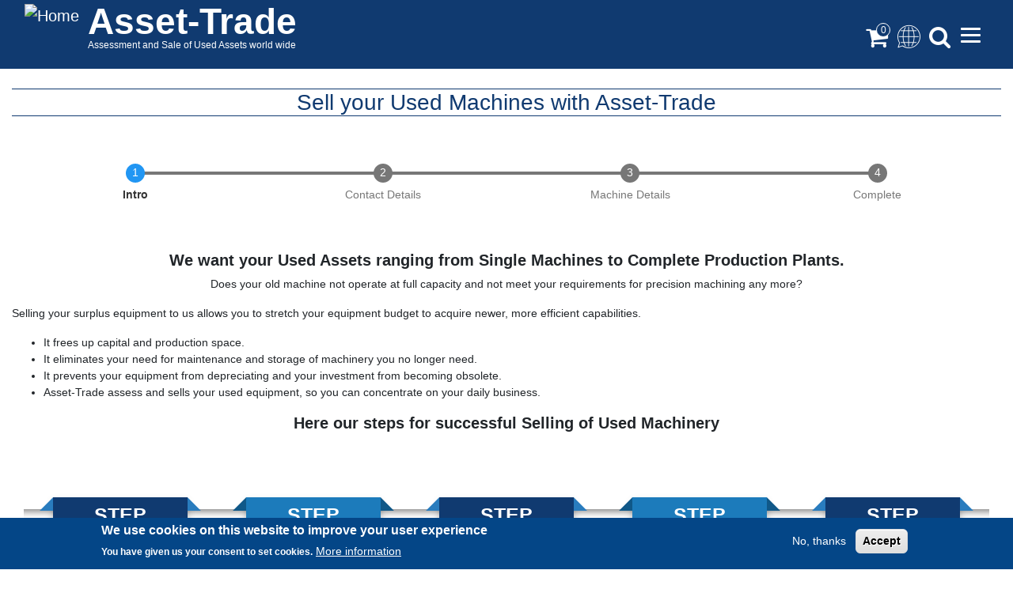

--- FILE ---
content_type: text/html; charset=UTF-8
request_url: https://www.asset-trade.de/en/sell_machines
body_size: 30260
content:
<!DOCTYPE html>
<html lang="en" dir="ltr" prefix="og: https://ogp.me/ns#">
	<head>
		<meta name="geo.position" content="51.3443327, 6.6132467"/>
		<meta name="geo.region" content="EN"/>
		<meta name="icbm" content="51.3443327, 6.6132467"/>
		<link rel="canonical" href="https://www.asset-trade.de/en/sell_machines"/>
		<meta name="robots" content="index, follow"/>
		<meta name="news_keywords" content="Sell Used Machinery, Machine Dealer to sell, Sell Machine Evaluations, Sell Machine with Asset-Trade"/>
		<meta name="generator" content="Drupal"/>
		<link rel="image_src" href="/sites/default/files/Asset-Trade_Social.jpg"/>
		<meta name="original-source" content="https://www.asset-trade.de/en/contact"/>
		<meta name="rights" content="© 2022 | Asset-Trade - Assessment and Sale of Used Assets world wide"/>
		<meta name="description" content="Sell your Machine with Asset-Trade, your expert for used machinery &amp; equipment. We buy &amp; sell your machines at best prices"/>
		<meta name="abstract" content="Asset-Trade, your expert for attractive used industrial machinery from highly reputed German and European markets. Here you can find the full range of used machinery from the metal working, plastic processing, wood working, printing and food industry."/>
		<meta name="keywords" content="Sell Used Machines, Sell Second hand machinery, Sell Cheap Equipment, Evaluation for Selling, Used Machine Dealer for Selling, Asset-Trade"/>
		<meta property="og:site_name" content="Sell used machines &amp; equipment cheap from Europe"/>
		<meta property="og:type" content="website"/>
		<meta property="og:url" content="https://www.asset-trade.de/en/sell_machines"/>
		<meta property="og:title" content="Sell used machines &amp; equipment world wide"/>
		<meta property="og:description" content="Sell your Machine with Asset-Trade, your expert for used machinery &amp; equipment. We buy &amp; sell your machines at best prices"/>
		<meta property="og:image" content="https://www.asset-trade.de/sites/default/files/Asset-Trade_Social.jpg"/>
		<meta property="og:image:url" content="https://www.asset-trade.de/sites/default/files/Asset-Trade_Social.jpg"/>
		<meta property="og:image:secure_url" content="https://www.asset-trade.de/sites/default/files/Asset-Trade_Social.jpg"/>
		<meta property="og:image:type" content="image/webp"/>
		<meta property="og:image:width" content="1125"/>
		<meta property="og:image:height" content="544"/>
		<meta property="og:image:alt" content="Asset-Trade - Contact us for Cheap German CNC Machinery"/>
		<meta property="place:location:latitude" content="51.3443327"/>
		<meta property="place:location:longitude" content="6.6132467"/>
		<meta property="og:street_address" content="Am Sonnenhof 16"/>
		<meta property="og:locality" content="Krefeld"/>
		<meta property="og:region" content="NRW"/>
		<meta property="og:postal_code" content="47800"/>
		<meta property="og:country_name" content="Germany"/>
		<meta property="og:email" content="info@asset-trade.de"/>
		<meta property="og:phone_number" content="+49 2151 32 500 33"/>
		<meta property="og:fax_number" content="+49 2151 65 29 22"/>
		<meta property="og:locale" content="en_EN"/>
		<meta property="og:locale:alternate" content="de_DE"/>
		<meta property="article:author" content="Asset-Trade"/>
		<meta property="article:publisher" content="Asset-Trade"/>
		<meta property="article:tag" content="Asset-Trade"/>
		<meta property="book:author" content="Asset-Trade"/>
		<meta property="video:tag" content="Contact Us - Used CNC Machinery from Europe"/>
		<meta property="video:tag" content="Second Hand Machines Contact"/>
		<meta property="video:tag" content="Asset-Trade"/>
		<meta name="google-site-verification" content="google-site-verification=npwQhfqumA84Py89mnkJlvJuSyhY_L_fS0RRbD95fh4"/>
		<meta name="twitter:card" content="summary_large_image"/>
		<meta name="twitter:description" content="Asset-Trade, your expert for used machinery &amp; equipment from Europe. We buy &amp; sell your machines  &amp; export your equipment at best prices"/>
		<meta name="twitter:site" content="@assettrade"/>
		<meta name="twitter:title" content="Sell & buy your used CNC Machines with Asset-Trade"/>
		<meta name="twitter:site:id" content="AssetTrade"/>
		<meta name="twitter:creator" content="AssetTrade"/>
		<meta name="twitter:creator:id" content="AssetTrade"/>
		<meta name="twitter:url" content="https://www.asset-trade.de/en/sell_machines"/>
		<meta name="twitter:image:alt" content="Contact Asset-Trade - Second Hand Machine from Europa"/>
		<meta name="twitter:image" content="https://www.asset-trade.de/sites/default/files/Asset-Trade_Social.jpg"/>


		<meta charset="utf-8"/>
<noscript><style>form.antibot * :not(.antibot-message) {display:none!important}</style>
</noscript><meta name="description" content="Best expert for 1st class used machinery &amp; equipment from Europe. We buy &amp; sell your machines &amp; export your equipment at best prices"/>
<meta name="abstract" content="Asset-Trade, your expert for attractive used industrial machinery from highly reputed German and European markets. Here you can find the full range of used machinery from the metal working, plastic processing, wood working, printing and food industry."/>
<meta name="keywords" content="Used Machines, Second hand machinery, Cheap Equipment, Evaluation, Used Machine Dealer, Asset-Trade"/>
<meta name="geo.position" content="51.3443327, 6.6132467"/>
<meta name="geo.placename" content="Krefeld"/>
<meta name="icbm" content="51.3443327, 6.6132467"/>
<meta name="geo.region" content="DE"/>
<link rel="canonical" href="https://www.asset-trade.de/en/sell_machines"/>
<meta name="robots" content="index, follow"/>
<meta name="original-source" content="https://www.asset-trade.de/en/sell_machines"/>
<link rel="image_src" href="/sites/default/files/Asset-Trade_Social.jpg"/>
<meta name="generator" content="Drupal"/>
<meta name="rights" content="© 2025 | Asset-Trade - Assessment and Sale of Used Assets world wide"/>
<meta property="og:site_name" content="Buy &amp; sell used machines &amp; equipment cheap for Europe"/>
<meta property="og:type" content="website"/>
<meta property="og:url" content="https://www.asset-trade.de/en"/>
<meta property="og:title" content="Buy &amp; Sell best Used Machines &amp; Equipment heap from Europe"/>
<meta property="og:description" content="Best expert for 1st class used machinery &amp; equipment from Europe. We buy &amp; sell your machines &amp; export your equipment at best prices"/>
<meta property="og:image" content="https://www.asset-trade.de/sites/default/files/Asset-Trade_Social.jpg"/>
<meta property="og:image:url" content="https://www.asset-trade.de/sites/default/files/Asset-Trade_Social.jpg"/>
<meta property="og:image:secure_url" content="https://www.asset-trade.de/sites/default/files/Asset-Trade_Social.jpg"/>
<meta property="og:image:type" content="image/webp"/>
<meta property="og:image:width" content="1125"/>
<meta property="og:image:height" content="544"/>
<meta property="og:image:alt" content="Asset-Trade - Cheap German CNC Machinery"/>
<meta property="place:location:longitude" content="6.6132467"/>
<meta property="place:location:latitude" content="51.3443327"/>
<meta property="og:street_address" content="Am Sonnenhof 16"/>
<meta property="og:locality" content="Krefeld"/>
<meta property="og:region" content="NRW"/>
<meta property="og:postal_code" content="47800"/>
<meta property="og:country_name" content="Germany"/>
<meta property="og:email" content="info@asset-trade.de"/>
<meta property="og:phone_number" content="+49 2151 32 500 33"/>
<meta property="og:fax_number" content="+49 2151 65 29 22"/>
<meta property="og:locale" content="en_EN"/>
<meta property="og:locale:alternate" content="de_DE"/>
<meta property="article:author" content="Asset-Trade"/>
<meta property="article:publisher" content="Asset-Trade"/>
<meta property="article:tag" content="Asset-Trade"/>
<meta property="book:author" content="Asset-Trade"/>
<meta property="video:tag" content="Used CNC Machinery from Europe"/>
<meta property="video:tag" content="Second Hand Machines"/>
<meta property="video:tag" content="Asset-Trade"/>
<meta name="twitter:card" content="summary_large_image"/>
<meta name="twitter:site" content="@assettrade"/>
<meta name="twitter:description" content="Best expert for 1st class used machinery &amp; equipment from Europe. We buy &amp; sell your machines &amp; export your equipment at best prices"/>
<meta name="twitter:title" content="Buy &amp; Sell best Used Machines &amp; Equipment heap from Europe"/>
<meta name="twitter:site:id" content="AssetTrade"/>
<meta name="twitter:creator" content="AssetTrade"/>
<meta name="twitter:creator:id" content="AssetTrade"/>
<meta name="twitter:image:alt" content="Asset-Trade - Second Hand Machine from Europa"/>
<meta name="twitter:image" content="https://www.asset-trade.de/sites/default/files/Asset-Trade_Social.jpg"/>
<meta name="google-site-verification" content="google-site-verification=npwQhfqumA84Py89mnkJlvJuSyhY_L_fS0RRbD95fh4"/>
<meta name="msapplication-TileColor" content="#da532c"/>
<meta name="theme-color" content="#ffffff"/>
<meta name="Generator" content="Drupal 10 (https://www.drupal.org)"/>
<meta name="MobileOptimized" content="width"/>
<meta name="HandheldFriendly" content="true"/>
<meta name="viewport" content="width=device-width, initial-scale=1.0"/>
<style>div#sliding-popup,div#sliding-popup .eu-cookie-withdraw-banner,.eu-cookie-withdraw-tab{background:#044687}div#sliding-popup.eu-cookie-withdraw-wrapper{background:transparent}#sliding-popup h1,#sliding-popup h2,#sliding-popup h3,#sliding-popup p,#sliding-popup label,#sliding-popup div,.eu-cookie-compliance-more-button,.eu-cookie-compliance-secondary-button,.eu-cookie-withdraw-tab{color:#fff}.eu-cookie-withdraw-tab{border-color:#fff}</style>
<script type="application/ld+json">{
    "@context": "https://schema.org",
    "@graph": [
        {
            "@type": "LocalBusiness",
            "additionalType": "Store",
            "description": "Expert for attractive used industrial machinery from highly reputed German \u0026 European markets from metal working, plastic processing, wood working, printing \u0026 food industry.",
            "name": "Asset-Trade - Assessment \u0026 Sale of Used Assets World Wide",
            "url": "https://www.asset-trade.de/en",
            "telephone": "+49 2151 3250033",
            "contactPoint": [
                {
                    "@type": "ContactPoint",
                    "telephone": "+492151 3250033",
                    "email": "info@asset-trade.de",
                    "faxnumber": "+492151 652922",
                    "url": "https://www.asset-trade.de/en",
                    "availableLanguage": "German",
                    "contactType": "support"
                },
                {
                    "@type": "ContactPoint",
                    "telephone": "+492151 3250033",
                    "email": "info@asset-trade.de",
                    "faxnumber": "+492151 652922",
                    "url": "https://www.asset-trade.de/en",
                    "availableLanguage": "English",
                    "contactType": "support"
                },
                {
                    "@type": "ContactPoint",
                    "telephone": "+492151 3250033",
                    "email": "info@asset-trade.de",
                    "faxnumber": "+492151 652922",
                    "url": "https://www.asset-trade.de/en",
                    "availableLanguage": "Spanish",
                    "contactType": "support"
                },
                {
                    "@type": "ContactPoint",
                    "telephone": "+492151 3250033",
                    "email": "info@asset-trade.de",
                    "faxnumber": "+492151 652922",
                    "url": "https://www.asset-trade.de/en",
                    "availableLanguage": "French",
                    "contactType": "support"
                }
            ],
            "image": {
                "@type": "ImageObject",
                "representativeOfPage": "True",
                "url": "/sites/default/files/Asset-Trade_Social.jpg",
                "width": "1125",
                "height": "544"
            },
            "address": {
                "@type": "PostalAddress",
                "streetAddress": "Am Sonnenhof 16",
                "addressLocality": "Krefeld",
                "addressRegion": "NRW",
                "postalCode": "47800",
                "addressCountry": "Germany"
            }
        }
    ]
}</script>
<link rel="apple-touch-icon" sizes="180x180" href="/sites/default/files/favicons/apple-touch-icon.png"/><!--Resource headers are preventing rewriting of https://www.asset-trade.de/sites/default/files/favicons/apple-touch-icon.png--><!--Resource headers are preventing rewriting of https://www.asset-trade.de/sites/default/files/favicons/apple-touch-icon.png-->
<link rel="icon" type="image/png" sizes="32x32" href="/sites/default/files/favicons/favicon-32x32.png"/><!--Resource headers are preventing rewriting of https://www.asset-trade.de/sites/default/files/favicons/favicon-32x32.png--><!--Resource headers are preventing rewriting of https://www.asset-trade.de/sites/default/files/favicons/favicon-32x32.png-->
<link rel="icon" type="image/png" sizes="16x16" href="/sites/default/files/favicons/favicon-16x16.png"/><!--Resource headers are preventing rewriting of https://www.asset-trade.de/sites/default/files/favicons/favicon-16x16.png--><!--Resource headers are preventing rewriting of https://www.asset-trade.de/sites/default/files/favicons/favicon-16x16.png-->
<link rel="manifest" href="/sites/default/files/favicons/site.webmanifest"/>
<link rel="mask-icon" href="/sites/default/files/favicons/safari-pinned-tab.svg" color="#5bbad5"/>

			<title>Sell your Used Machines with Asset-Trade | Asset-Trade</title>

						<meta name="theme-color" content="#103a70">
						<meta name="apple-mobile-web-app-status-bar-style" content="black-translucent">
			<link rel="stylesheet" media="all" href="/sites/default/files/css/css_9f3m01qlsvfwAvwdH_BekuG9d_uLO6nifAl0JZh9XfU.css?delta=0&amp;language=en&amp;theme=asset_trade_radix&amp;include=[base64]"/><!--Resource headers are preventing rewriting of https://www.asset-trade.de/sites/default/files/css/css_9f3m01qlsvfwAvwdH_BekuG9d_uLO6nifAl0JZh9XfU.css?delta=0&amp;language=en&amp;theme=asset_trade_radix&amp;include=[base64]><!--Resource headers are preventing rewriting of https://www.asset-trade.de/sites/default/files/css/css_9f3m01qlsvfwAvwdH_BekuG9d_uLO6nifAl0JZh9XfU.css?delta=0&amp;language=en&amp;theme=asset_trade_radix&amp;include=[base64]>
<link rel="stylesheet" media="all" href="/sites/default/files/css/css_Et0FPfnUUq4KNgs_xYhEmgwfltkuI3JN3DJfgXLgHG4.css?delta=1&amp;language=en&amp;theme=asset_trade_radix&amp;include=[base64]"/><!--Resource headers are preventing rewriting of https://www.asset-trade.de/sites/default/files/css/css_Et0FPfnUUq4KNgs_xYhEmgwfltkuI3JN3DJfgXLgHG4.css?delta=1&amp;language=en&amp;theme=asset_trade_radix&amp;include=[base64]><!--Resource headers are preventing rewriting of https://www.asset-trade.de/sites/default/files/css/css_Et0FPfnUUq4KNgs_xYhEmgwfltkuI3JN3DJfgXLgHG4.css?delta=1&amp;language=en&amp;theme=asset_trade_radix&amp;include=[base64]>
<link rel="stylesheet" media="all" href="/sites/default/files/css/css_0ADIEukDkvf9u1aqU57dmwVk9jXfAInocG8X6MIMMvY.css?delta=2&amp;language=en&amp;theme=asset_trade_radix&amp;include=[base64]"/><!--Resource headers are preventing rewriting of https://www.asset-trade.de/sites/default/files/css/css_0ADIEukDkvf9u1aqU57dmwVk9jXfAInocG8X6MIMMvY.css?delta=2&amp;language=en&amp;theme=asset_trade_radix&amp;include=[base64]><!--Resource headers are preventing rewriting of https://www.asset-trade.de/sites/default/files/css/css_0ADIEukDkvf9u1aqU57dmwVk9jXfAInocG8X6MIMMvY.css?delta=2&amp;language=en&amp;theme=asset_trade_radix&amp;include=[base64]>

				<script type="application/json" data-drupal-selector="drupal-settings-json">{"path":{"baseUrl":"\/","pathPrefix":"en\/","currentPath":"webform\/sell_machines_asset_trade","currentPathIsAdmin":false,"isFront":false,"currentLanguage":"en"},"pluralDelimiter":"\u0003","suppressDeprecationErrors":true,"ajaxPageState":{"libraries":"[base64]","theme":"asset_trade_radix","theme_token":null},"ajaxTrustedUrl":{"form_action_p_pvdeGsVG5zNF_XLGPTvYSKCf43t8qZYSwcfZl2uzM":true,"\/en\/sell_machines?ajax_form=1":true,"\/en\/search.xml":true},"gtag":{"tagId":"","consentMode":false,"otherIds":[],"events":[],"additionalConfigInfo":[]},"gtm":{"tagId":null,"settings":{"data_layer":"dataLayer","include_classes":false,"allowlist_classes":"google\nnonGooglePixels\nnonGoogleScripts\nnonGoogleIframes","blocklist_classes":"customScripts\ncustomPixels","include_environment":false,"environment_id":"","environment_token":""},"tagIds":["GTM-TWNLVRL"]},"formtips":{"selectors":[""],"interval":500,"sensitivity":3,"timeout":1000,"max_width":"500px","trigger_action":"click"},"back_to_top":{"back_to_top_button_trigger":100,"back_to_top_speed":1200,"back_to_top_prevent_on_mobile":true,"back_to_top_prevent_in_admin":true,"back_to_top_button_type":"image","back_to_top_button_text":"Back to top"},"google_tag_events":{"enabled":true,"weights":[]},"eu_cookie_compliance":{"cookie_policy_version":"1.0.0","popup_enabled":true,"popup_agreed_enabled":false,"popup_hide_agreed":false,"popup_clicking_confirmation":false,"popup_scrolling_confirmation":false,"popup_html_info":"\u003Cdiv aria-labelledby=\u0022popup-text\u0022  class=\u0022eu-cookie-compliance-banner eu-cookie-compliance-banner-info eu-cookie-compliance-banner--opt-out\u0022\u003E\n  \u003Cdiv class=\u0022popup-content info eu-cookie-compliance-content\u0022\u003E\n        \u003Cdiv id=\u0022popup-text\u0022 class=\u0022eu-cookie-compliance-message\u0022 role=\u0022document\u0022\u003E\n      \u003Ch2\u003EWe use cookies on this website to improve your user experience\u003C\/h2\u003E\u003Cp\u003EYou have given us your consent to set cookies.\u003C\/p\u003E\n              \u003Cbutton type=\u0022button\u0022 class=\u0022find-more-button eu-cookie-compliance-more-button\u0022\u003EMore information\u003C\/button\u003E\n          \u003C\/div\u003E\n\n    \n    \u003Cdiv id=\u0022popup-buttons\u0022 class=\u0022eu-cookie-compliance-buttons\u0022\u003E\n            \u003Cbutton type=\u0022button\u0022 class=\u0022decline-button eu-cookie-compliance-secondary-button button button--small\u0022\u003ENo, thanks\u003C\/button\u003E\n              \u003Cbutton type=\u0022button\u0022 class=\u0022agree-button eu-cookie-compliance-default-button button button--small button--primary\u0022\u003EAccept\u003C\/button\u003E\n          \u003C\/div\u003E\n  \u003C\/div\u003E\n\u003C\/div\u003E","use_mobile_message":false,"mobile_popup_html_info":"\u003Cdiv aria-labelledby=\u0022popup-text\u0022  class=\u0022eu-cookie-compliance-banner eu-cookie-compliance-banner-info eu-cookie-compliance-banner--opt-out\u0022\u003E\n  \u003Cdiv class=\u0022popup-content info eu-cookie-compliance-content\u0022\u003E\n        \u003Cdiv id=\u0022popup-text\u0022 class=\u0022eu-cookie-compliance-message\u0022 role=\u0022document\u0022\u003E\n      \n              \u003Cbutton type=\u0022button\u0022 class=\u0022find-more-button eu-cookie-compliance-more-button\u0022\u003EMore information\u003C\/button\u003E\n          \u003C\/div\u003E\n\n    \n    \u003Cdiv id=\u0022popup-buttons\u0022 class=\u0022eu-cookie-compliance-buttons\u0022\u003E\n            \u003Cbutton type=\u0022button\u0022 class=\u0022decline-button eu-cookie-compliance-secondary-button button button--small\u0022\u003ENo, thanks\u003C\/button\u003E\n              \u003Cbutton type=\u0022button\u0022 class=\u0022agree-button eu-cookie-compliance-default-button button button--small button--primary\u0022\u003EAccept\u003C\/button\u003E\n          \u003C\/div\u003E\n  \u003C\/div\u003E\n\u003C\/div\u003E","mobile_breakpoint":768,"popup_html_agreed":false,"popup_use_bare_css":false,"popup_height":"auto","popup_width":"100%","popup_delay":0,"popup_link":"\/en\/privacy-policy","popup_link_new_window":true,"popup_position":false,"fixed_top_position":true,"popup_language":"en","store_consent":false,"better_support_for_screen_readers":false,"cookie_name":"","reload_page":false,"domain":"","domain_all_sites":false,"popup_eu_only":false,"popup_eu_only_js":false,"cookie_lifetime":100,"cookie_session":0,"set_cookie_session_zero_on_disagree":0,"disagree_do_not_show_popup":false,"method":"opt_out","automatic_cookies_removal":false,"allowed_cookies":"category:gtm_cookies","withdraw_markup":"\u003Cbutton type=\u0022button\u0022 class=\u0022eu-cookie-withdraw-tab\u0022\u003EPrivacy settings\u003C\/button\u003E\n\u003Cdiv aria-labelledby=\u0022popup-text\u0022 class=\u0022eu-cookie-withdraw-banner\u0022\u003E\n  \u003Cdiv class=\u0022popup-content info eu-cookie-compliance-content\u0022\u003E\n    \u003Cdiv id=\u0022popup-text\u0022 class=\u0022eu-cookie-compliance-message\u0022 role=\u0022document\u0022\u003E\n      \u003Ch2\u003EWe use cookies on this website to improve your user experience\u003C\/h2\u003E\u003Cp\u003EClick \u0022Accept\u0022 to agree.\u003C\/p\u003E\n    \u003C\/div\u003E\n    \u003Cdiv id=\u0022popup-buttons\u0022 class=\u0022eu-cookie-compliance-buttons\u0022\u003E\n      \u003Cbutton type=\u0022button\u0022 class=\u0022eu-cookie-withdraw-button  button button--small button--primary\u0022\u003EWithdraw consent\u003C\/button\u003E\n    \u003C\/div\u003E\n  \u003C\/div\u003E\n\u003C\/div\u003E","withdraw_enabled":false,"reload_options":0,"reload_routes_list":"","withdraw_button_on_info_popup":false,"cookie_categories":["gtm_cookies"],"cookie_categories_details":{"gtm_cookies":{"uuid":"8e626ae8-76fc-42a5-a6ff-368f4b675747","langcode":"en","status":true,"dependencies":{"module":["eu_cookie_compliance_gtm"]},"third_party_settings":{"eu_cookie_compliance_gtm":{"gtm_data":{"analytics":"@status"}}},"id":"gtm_cookies","label":"GTM Cookies","description":"GTM Cookies","checkbox_default_state":"checked","weight":-9}},"enable_save_preferences_button":true,"cookie_value_disagreed":"0","cookie_value_agreed_show_thank_you":"1","cookie_value_agreed":"2","containing_element":"body","settings_tab_enabled":false,"olivero_primary_button_classes":" button button--small button--primary","olivero_secondary_button_classes":" button button--small","close_button_action":"close_banner","open_by_default":true,"modules_allow_popup":true,"hide_the_banner":false,"geoip_match":true,"unverified_scripts":["\/"]},"views":{"ajax_path":"\/en\/views\/ajax","ajaxViews":{"views_dom_id:47c8f899b183377a3c87c1986afc80d5218aac00e3363dd6d3bdeebcc743ceb2":{"view_name":"tag_cloud","view_display_id":"block_product","view_args":"","view_path":"\/webform\/sell_machines_asset_trade","view_base_path":"taxonomy\/term","view_dom_id":"47c8f899b183377a3c87c1986afc80d5218aac00e3363dd6d3bdeebcc743ceb2","pager_element":0},"views_dom_id:534e2da452a895820b9ccd59110211ac84019f4c7c31545dc2eaed8a2053b398":{"view_name":"latest_used_machines","view_display_id":"block_1","view_args":"","view_path":"\/webform\/sell_machines_asset_trade","view_base_path":"feeds","view_dom_id":"534e2da452a895820b9ccd59110211ac84019f4c7c31545dc2eaed8a2053b398","pager_element":0},"views_dom_id:38dbca317a212b4958ed38bf1e2131fac3b061f1529077e877b571d489eb6e53":{"view_name":"search","view_display_id":"block_search","view_args":"","view_path":"\/webform\/sell_machines_asset_trade","view_base_path":"search.xml","view_dom_id":"38dbca317a212b4958ed38bf1e2131fac3b061f1529077e877b571d489eb6e53","pager_element":0},"views_dom_id:030ca37a01e98f88cc09775c938905f34525fc005e444f53fd1dc86426ef0679":{"view_name":"tag_cloud","view_display_id":"block_make","view_args":"","view_path":"\/webform\/sell_machines_asset_trade","view_base_path":"taxonomy\/term","view_dom_id":"030ca37a01e98f88cc09775c938905f34525fc005e444f53fd1dc86426ef0679","pager_element":0},"views_dom_id:b1e16fbb437991cb7634bdcdc41d72a72898d1959f193c87d6ff4dc839c2878b":{"view_name":"inquiry_list","view_display_id":"block_inquiry_list","view_args":"","view_path":"\/webform\/sell_machines_asset_trade","view_base_path":"inquiry_list","view_dom_id":"b1e16fbb437991cb7634bdcdc41d72a72898d1959f193c87d6ff4dc839c2878b","pager_element":0}}},"antibot":{"forms":{"webform-submission-sell-machines-asset-trade-add-form":{"id":"webform-submission-sell-machines-asset-trade-add-form","key":"sgW9XlcjyXpQzMVAXYJNUPZHL-4WSsZKWU8qE5Q5Zqn"}}},"ajax":{"edit-wizard-next":{"callback":"::submitAjaxForm","event":"click","effect":"slide","speed":1000,"progress":{"type":"throbber","message":""},"disable-refocus":true,"url":"\/en\/sell_machines?ajax_form=1","httpMethod":"POST","dialogType":"ajax","submit":{"_triggering_element_name":"op","_triggering_element_value":"Next \u003E"}}},"search_api_autocomplete":{"search":{"auto_submit":true}},"quicklink":{"admin_link_container_patterns":["#block-local-tasks-block a",".block-local-tasks-block a","#drupal-off-canvas a","#toolbar-administration a"],"ignore_admin_paths":true,"ignore_ajax_links":true,"ignore_file_ext":true,"total_request_limit":0,"concurrency_throttle_limit":0,"idle_wait_timeout":2000,"viewport_delay":0,"debug":false,"url_patterns_to_ignore":["user\/logout","#","\/admin","\/edit"]},"user":{"uid":0,"permissionsHash":"9999a1d72c5a17656b8f4e1043a5ab2df9cc11e41757688a755a281aad9d94e8"}}</script>
<script src="/sites/default/files/js/optimized/js_iFPVnNZPuxzrZxmMCx3lzdRX_QEDtd8fsqKeQ6kbadc._JqT3SQfawRcv_BIHPThkBvs0OEvtFFmqPF_lYI_Cxo.js?v=3.7.1"></script><!--Resource headers are preventing rewriting of https://www.asset-trade.de/sites/default/files/js/optimized/js_iFPVnNZPuxzrZxmMCx3lzdRX_QEDtd8fsqKeQ6kbadc._JqT3SQfawRcv_BIHPThkBvs0OEvtFFmqPF_lYI_Cxo.js?v=3.7.1--><!--Resource headers are preventing rewriting of https://www.asset-trade.de/sites/default/files/js/optimized/js_iFPVnNZPuxzrZxmMCx3lzdRX_QEDtd8fsqKeQ6kbadc._JqT3SQfawRcv_BIHPThkBvs0OEvtFFmqPF_lYI_Cxo.js?v=3.7.1-->
<script src="/sites/default/files/js/optimized/js_-aQSIk4RRb0-cU_8JXH12cERWaXzGc3-dmLZY4tZlas.HRN_m4FplP890kDvBJQuv0fEgTHDKwrMZA2zBldV1JY.js?v=1.0.1"></script><!--Resource headers are preventing rewriting of https://www.asset-trade.de/sites/default/files/js/optimized/js_-aQSIk4RRb0-cU_8JXH12cERWaXzGc3-dmLZY4tZlas.HRN_m4FplP890kDvBJQuv0fEgTHDKwrMZA2zBldV1JY.js?v=1.0.1--><!--Resource headers are preventing rewriting of https://www.asset-trade.de/sites/default/files/js/optimized/js_-aQSIk4RRb0-cU_8JXH12cERWaXzGc3-dmLZY4tZlas.HRN_m4FplP890kDvBJQuv0fEgTHDKwrMZA2zBldV1JY.js?v=1.0.1-->
<script src="/sites/default/files/js/optimized/js_FMYUqRpTQ2RzjJWIYRnuAC-4tDw1M1WEuy0HJ8czuRQ.Dh7V0GFLBZUm90QIbq5Ib_xpCzCpnxz9M1B5SQjEugQ.js?v=10.5.4"></script><!--Resource headers are preventing rewriting of https://www.asset-trade.de/sites/default/files/js/optimized/js_FMYUqRpTQ2RzjJWIYRnuAC-4tDw1M1WEuy0HJ8czuRQ.Dh7V0GFLBZUm90QIbq5Ib_xpCzCpnxz9M1B5SQjEugQ.js?v=10.5.4--><!--Resource headers are preventing rewriting of https://www.asset-trade.de/sites/default/files/js/optimized/js_FMYUqRpTQ2RzjJWIYRnuAC-4tDw1M1WEuy0HJ8czuRQ.Dh7V0GFLBZUm90QIbq5Ib_xpCzCpnxz9M1B5SQjEugQ.js?v=10.5.4-->
<script src="/sites/default/files/js/optimized/js_9rmRlrovx0bPtJK0tUM5IXACbQADwzc1MuGV2WJYYA4.3e8uYEWg0Iy_sBOIoZAFaQ5jbyt8hRdn-rkm5Mq-SSQ.js?v=10.5.4"></script><!--Resource headers are preventing rewriting of https://www.asset-trade.de/sites/default/files/js/optimized/js_9rmRlrovx0bPtJK0tUM5IXACbQADwzc1MuGV2WJYYA4.3e8uYEWg0Iy_sBOIoZAFaQ5jbyt8hRdn-rkm5Mq-SSQ.js?v=10.5.4--><!--Resource headers are preventing rewriting of https://www.asset-trade.de/sites/default/files/js/optimized/js_9rmRlrovx0bPtJK0tUM5IXACbQADwzc1MuGV2WJYYA4.3e8uYEWg0Iy_sBOIoZAFaQ5jbyt8hRdn-rkm5Mq-SSQ.js?v=10.5.4-->
<script src="/sites/default/files/js/optimized/js_y6oS9WlRxqanPT4y8mRpqO1LF9JSZLn9FY6__1Y2oZQ.9c-HyxC9gq1DvT4FXgqLkUrIXsAG1egq4xzXF4I0LfI.js?v=10.5.4"></script><!--Resource headers are preventing rewriting of https://www.asset-trade.de/sites/default/files/js/optimized/js_y6oS9WlRxqanPT4y8mRpqO1LF9JSZLn9FY6__1Y2oZQ.9c-HyxC9gq1DvT4FXgqLkUrIXsAG1egq4xzXF4I0LfI.js?v=10.5.4--><!--Resource headers are preventing rewriting of https://www.asset-trade.de/sites/default/files/js/optimized/js_y6oS9WlRxqanPT4y8mRpqO1LF9JSZLn9FY6__1Y2oZQ.9c-HyxC9gq1DvT4FXgqLkUrIXsAG1egq4xzXF4I0LfI.js?v=10.5.4-->
<script src="/sites/default/files/js/optimized/js_ZJKPbdM3acIQ_vXbXcy6DdZOLYy1wVKww82QHX4sr7s.N4zORYOMz50OaeCKmcxndo78fWChjHWII5OFwV9BXf4.js?t3ww9l"></script><!--Resource headers are preventing rewriting of https://www.asset-trade.de/sites/default/files/js/optimized/js_ZJKPbdM3acIQ_vXbXcy6DdZOLYy1wVKww82QHX4sr7s.N4zORYOMz50OaeCKmcxndo78fWChjHWII5OFwV9BXf4.js?t3ww9l--><!--Resource headers are preventing rewriting of https://www.asset-trade.de/sites/default/files/js/optimized/js_ZJKPbdM3acIQ_vXbXcy6DdZOLYy1wVKww82QHX4sr7s.N4zORYOMz50OaeCKmcxndo78fWChjHWII5OFwV9BXf4.js?t3ww9l-->
<script src="/sites/default/files/js/optimized/js_ruMgqRmGn70ThLwySOBcqwYOsTxaJjfi7fR46F9abYs.plLhYwdM1H4vFgBhGPXWSUzFDbZXE1hsPjCzVrO0bVg.js?t3ww9l"></script><!--Resource headers are preventing rewriting of https://www.asset-trade.de/sites/default/files/js/optimized/js_ruMgqRmGn70ThLwySOBcqwYOsTxaJjfi7fR46F9abYs.plLhYwdM1H4vFgBhGPXWSUzFDbZXE1hsPjCzVrO0bVg.js?t3ww9l--><!--Resource headers are preventing rewriting of https://www.asset-trade.de/sites/default/files/js/optimized/js_ruMgqRmGn70ThLwySOBcqwYOsTxaJjfi7fR46F9abYs.plLhYwdM1H4vFgBhGPXWSUzFDbZXE1hsPjCzVrO0bVg.js?t3ww9l-->
<script src="/sites/default/files/js/optimized/js_WrwkcpbUddgHNLkwLj1T5rT0r02tyNYfI9rq8R10IQw.P6GzaWwxzPgdinnJ45UP3HnsZP3uk7SnAch8xtwfvAE.js?t3ww9l"></script><!--Resource headers are preventing rewriting of https://www.asset-trade.de/sites/default/files/js/optimized/js_WrwkcpbUddgHNLkwLj1T5rT0r02tyNYfI9rq8R10IQw.P6GzaWwxzPgdinnJ45UP3HnsZP3uk7SnAch8xtwfvAE.js?t3ww9l--><!--Resource headers are preventing rewriting of https://www.asset-trade.de/sites/default/files/js/optimized/js_WrwkcpbUddgHNLkwLj1T5rT0r02tyNYfI9rq8R10IQw.P6GzaWwxzPgdinnJ45UP3HnsZP3uk7SnAch8xtwfvAE.js?t3ww9l-->
<script src="/sites/default/files/js/optimized/js_nZiigdd2wxUbS5qwkh5Yv3YwGVHy2D1uQJ10SXCsabE.A7BcsrhQr0fgnoKYCM6z1MCoEcyWqZmPBWT14pTLjBA.js?t3ww9l"></script><!--Resource headers are preventing rewriting of https://www.asset-trade.de/sites/default/files/js/optimized/js_nZiigdd2wxUbS5qwkh5Yv3YwGVHy2D1uQJ10SXCsabE.A7BcsrhQr0fgnoKYCM6z1MCoEcyWqZmPBWT14pTLjBA.js?t3ww9l--><!--Resource headers are preventing rewriting of https://www.asset-trade.de/sites/default/files/js/optimized/js_nZiigdd2wxUbS5qwkh5Yv3YwGVHy2D1uQJ10SXCsabE.A7BcsrhQr0fgnoKYCM6z1MCoEcyWqZmPBWT14pTLjBA.js?t3ww9l-->
</head>
				<body class="not-front path-webform">
										<a href="#main-content" class="visually-hidden focusable">
						Skip to main content
					</a>
					<noscript><iframe src="https://www.googletagmanager.com/ns.html?id=GTM-TWNLVRL" height="0" width="0" style="display:none;visibility:hidden"></iframe></noscript>

					  <div class="dialog-off-canvas-main-canvas" data-off-canvas-main-canvas>
    
<div class="page">
		<div id="at-header"> <nav class="navbar navbar-expand-lg navbar-dark bg-primary">
			<div class="container">
				<a href="/en" class="navbar-brand">
					  					<img src="/themes/custom/asset_trade_radix/logo.svg" title="Asset-Trade-Assessment and Sale of Used Assets world wide" alt="Home" width="65" height="65"/><!--Cache-control: no-transform, preventing rewriting of https://www.asset-trade.de/themes/custom/asset_trade_radix/logo.svg--><!--Cache-control: no-transform, preventing rewriting of https://www.asset-trade.de/themes/custom/asset_trade_radix/logo.svg-->
							<h2>
			Asset-Trade
		</h2>

						<p class="text-sm">Assessment and Sale of Used Assets world wide</p>
	

				</a>
				<div class="btn-group  " role="group" aria-label="Button Group">
					  		<div class="pt-1 " data-toggle="tooltip" data-delay='{"show":"500", "hide":"100"}' title="Inquiry List" data-placement="bottom"> <button class="navbar-toggler d-block header_cart" type="button" data-toggle="collapse" data-target="#navbarSupportedContentCart" aria-controls="navbarSupportedContentCart" aria-expanded="false" aria-label="Toggle navigation">
			<i class="icon-shopping-cart"></i>
			<span class="counter">0</span>
		</button>
	</div>
	<div class="pt-1 " data-toggle="tooltip" data-delay='{"show":"500", "hide":"100"}' title="Switch Language" data-placement="bottom">
		<button class="navbar-toggler d-block at_header_lang" type="button" data-toggle="collapse" data-target="#navbarSupportedContentLanguage" aria-controls="navbarSupportedContentLanguage" aria-expanded="false" aria-label="Toggle navigation">
			<i class="icon-translation"></i>
		</button>
	</div>
	<div class="pt-1 " data-toggle="tooltip" data-delay='{"show":"500", "hide":"100"}' title="Search" data-placement="bottom">
		<button class="navbar-toggler d-block at_header_search" type="button" data-toggle="collapse" data-target="#navbarSupportedContentSearch" aria-controls="navbarSupportedContentSearch" aria-expanded="false" aria-label="Toggle navigation">
			<i class="icon-search"></i>
		</button>
	</div>


					<div data-toggle="tooltip" data-delay='{"show":"500", "hide":"100"}' title="Menu" data-placement="bottom" style="display: inline-flex;">
						<button class="navbar-toggler d-block" type="button" data-toggle="collapse" data-target="#navbarSupportedContent" aria-controls="navbarSupportedContent" aria-expanded="false" aria-label="Toggle navigation">
							<span class="navbar-toggler-icon"></span>
						</button>
					</div>
				</div>
			</div>
		</nav>
		<div class="collapse navbar-collapse" id="navbarSupportedContentSearch">
			<div class="container">
				  

  <div class="views-element-container settings-tray-editable block block--views-block--search-block-search-2 collapse show navbarsupportedsearch container" data-drupal-settingstray="editable">

  
    

      <div class="form-group"><div class="js-view-dom-id-38dbca317a212b4958ed38bf1e2131fac3b061f1529077e877b571d489eb6e53">
  
  
  

  
  <form class="views-exposed-form" data-drupal-selector="views-exposed-form-search-block-search" action="/en/search.xml" method="get" id="views-exposed-form-search-block-search" accept-charset="UTF-8">
  <div class="js-form-item form-item js-form-type-search-api-autocomplete form-item-search-api-fulltext js-form-item-search-api-fulltext form-no-label form-group">
				  
<input placeholder="Asset-Trade Durchsuchen ..." data-drupal-selector="edit-search-api-fulltext" data-search-api-autocomplete-search="search" class="form-autocomplete form-control" data-autocomplete-path="/en/search_api_autocomplete/search?display=block_search&amp;&amp;filter=search_api_fulltext" type="text" id="edit-search-api-fulltext" name="search_api_fulltext" value="" size="30" maxlength="128"/>

				</div>
<div data-drupal-selector="edit-actions" class="form-actions form-group js-form-wrapper form-wrapper" id="edit-actions--2">  <input data-drupal-selector="edit-submit-search" type="submit" id="edit-submit-search" value="" class="button js-form-submit form-submit btn btn-primary"/>


</div>


</form>

  

  
    

  
  

  
  
</div>
</div>

  
  </div>


			</div>
		</div>
		  <div id="block-asset-trade-radix-main-menu" class="settings-tray-editable" data-drupal-settingstray="editable">
	<nav class="navbar navbar-expand-lg navbar-secondary collapse navbar-collapse" id="navbarSupportedContent">
					                 
<div class="container custom-container-mob">
              <ul class="navbar-light navbar-nav flex-wrap w-100 nav-fill align-items-start">
                    
        <li class="nav-item expanded dropdown">
        <a href="/en/search/products/metalworking" class="text-uppercase nav-link dropdown-toggle" data-toggle="dropdown">Metalworking
          <span class="icon-caret-down"></span></a>
                    
              <div class="dropdown-menu" aria-labelledby="navbarDropdown">

          <div class="container">

                        <!-- TOP LEVEL MENU : first card with title pic and description -->
            <div class="card-columns at-first-level">
              <div class="mb-1 text-center card">
                <div class="p-1 card-body">
                  <div class="pl-2 pr-2 mb-3 row">
                    <a href="/en/search/products/metalworking" class="ml-2 mr-2 w-100 btn-lg btn btn-light font-weight-bold">
                        Metalworking
                    </a>
                  </div>
                  <div class="row">
                                                                                  <div class="col-md-4">
                      <a href="/en/search/products/metalworking">
                                                    <picture>
            
<img loading="lazy" width="130" height="64" src="/sites/default/files/styles/menu_images/public/media/taxonomy/Products/asset-trade-products-metalworking.png.webp?itok=g1nAMljt" alt="Metalworking" title="Metalworking" class="img-fluid"/><!--Resource headers are preventing rewriting of https://www.asset-trade.de/sites/default/files/styles/menu_images/public/media/taxonomy/Products/asset-trade-products-metalworking.png.webp?itok=g1nAMljt--><!--Resource headers are preventing rewriting of https://www.asset-trade.de/sites/default/files/styles/menu_images/public/media/taxonomy/Products/asset-trade-products-metalworking.png.webp?itok=g1nAMljt-->

  </picture>


                      </a>
                    </div>
                    <div class="col-md-8 text-sm-left font-weight-normal">
                                              
                      <p>Metal Working the act or process of shaping things out of metal. Machining traditionally takes place on lathes, drill presses, and milling machines with the use of various cutting tools.</p>

                    </div>
                  </div>
                </div>
              </div>

              <!-- SECOND LEVEL MENU -->

              
                                                      
                <div class="mb-1 text-center card at-second-level">
                  <div class="p-0 m-0 card-header">
                    <a data-toggle="tooltip" data-placement="right" data-html="true" title="
                       <div class='row'>
                       <div class='text-left col-md-12'>
                       <img class='float-left pl-3 pr-3'
                         src='/sites/default/files/styles/menu_images/public/media/taxonomy/Produkte/asset-trade-produkte-bearbeitungszentren.png.webp?itok=B2alEdpC' alt='' title=''/>
                                                                     &lt;p&gt;A machining center (machining center), also called a production center, is a machine tool that is suitable for complete machining, i.e. it includes the functions of a lathe, milling machine and drilling machine.&lt;/p&gt;

                       </div>
                       </div> " class="p-0 w-100 btn-md btn btn-light font-weight-bold" href="/en/search/products/metalworking-machine-centers">
                        Machine Centers
                    </a>
                  </div>
                                      <div class="p-0 card-body">
                      <div class="at-third-level">
                          <!-- THIRD LEVEL MENU -->
                                                                                                                    
                            <a data-toggle="tooltip" data-placement="right" data-html="true" title="<div class='row'>
                         <div class='text-left col-md-12'>
                         <img class='float-left pl-3 pr-3'
                         src='/sites/default/files/styles/menu_images/public/media/taxonomy/Products/asset-trade-products-horizontal-machine-center.png.webp?itok=MU4PszIk' alt='' title=''/>
                         &lt;p&gt;Horizontal Machine Center (HMC) has a sideways spindle meaning the machines can incorporate pallet changes in less space, providing higher productivity.&lt;/p&gt;

                         </div>
                         </div> " class="p-0 w-100 btn-sm btn btn-white" href="/en/search/products/metalworking-machine-centers-horizontal-machine-center">
                                Horizontal Machine Center
                            </a>
                                                                                                                    
                            <a data-toggle="tooltip" data-placement="right" data-html="true" title="<div class='row'>
                         <div class='text-left col-md-12'>
                         <img class='float-left pl-3 pr-3'
                         src='/sites/default/files/styles/menu_images/public/media/taxonomy/Produkte/asset-trade-produkte-universal-machine-centres.jpg.webp?itok=Es4IL9YT' alt='' title=''/>
                         &lt;p&gt;Universal Machine Centre as machine that have 5 or more axis and can be used for complex milling operations.&lt;/p&gt;

                         </div>
                         </div> " class="p-0 w-100 btn-sm btn btn-white" href="/en/search/produkte/metalworking-machine-centers-universal-machine-centres">
                                Universal Machine Centres
                            </a>
                                                                                                                    
                            <a data-toggle="tooltip" data-placement="right" data-html="true" title="<div class='row'>
                         <div class='text-left col-md-12'>
                         <img class='float-left pl-3 pr-3'
                         src='/sites/default/files/styles/menu_images/public/media/taxonomy/Products/asset-trade-products-vertical-machine-center.png.webp?itok=MrwdNqJC' alt='' title=''/>
                         &lt;p&gt;A Vertical Machine center with a spindle that is perpendicular to the ground floor.&lt;/p&gt;

                         </div>
                         </div> " class="p-0 w-100 btn-sm btn btn-white" href="/en/search/products/metalworking-machine-centers-vertical-machine-center">
                                Vertical Machine Center
                            </a>
                                                </div>
                    </div>
                                  </div>
                                
                                                      
                <div class="mb-1 text-center card at-second-level">
                  <div class="p-0 m-0 card-header">
                    <a data-toggle="tooltip" data-placement="right" data-html="true" title="
                       <div class='row'>
                       <div class='text-left col-md-12'>
                       <img class='float-left pl-3 pr-3'
                         src='/sites/default/files/styles/menu_images/public/media/taxonomy/Products/asset-trade-products-sheet-metal-working.jpg.webp?itok=IIsO0LaQ' alt='' title=''/>
                                                                     &lt;p&gt;Sheet metal is metal formed by an industrial process into thin, flat pieces. It is one of the fundamental forms used in metalworking and it can be cut and bent into a variety of shapes. Countless everyday objects are constructed with sheet metal.&lt;/p&gt;

                       </div>
                       </div> " class="p-0 w-100 btn-md btn btn-light font-weight-bold" href="/en/search/products/metalworking-sheet-metal-working">
                        Sheet Metal Working
                    </a>
                  </div>
                                      <div class="p-0 card-body">
                      <div class="at-third-level">
                          <!-- THIRD LEVEL MENU -->
                                                                                                                    
                            <a data-toggle="tooltip" data-placement="right" data-html="true" title="<div class='row'>
                         <div class='text-left col-md-12'>
                         <img class='float-left pl-3 pr-3'
                         src='/sites/default/files/styles/menu_images/public/media/taxonomy/Products/asset-trade-products-press-brakes.jpg.webp?itok=sxmNA2eI' alt='' title=''/>
                         &lt;p&gt;A press brake, also known as a brake press, is a machine tool for bending sheet and plate material, most commonly sheet metal. It forms predetermined bends by clamping the workpiece between a matching punch and die.&lt;/p&gt;

                         </div>
                         </div> " class="p-0 w-100 btn-sm btn btn-white" href="/en/search/products/metalworking-sheet-metal-working-press-brakes">
                                Press Brakes
                            </a>
                                                                                                                    
                            <a data-toggle="tooltip" data-placement="right" data-html="true" title="<div class='row'>
                         <div class='text-left col-md-12'>
                         <img class='float-left pl-3 pr-3'
                         src='/sites/default/files/styles/menu_images/public/media/taxonomy/Products/asset-trade-products-plate-bending-machines.png.webp?itok=9_iXUHhA' alt='' title=''/>
                         &lt;p&gt;&lt;span&gt;A plate rolling machine is a machine that will roll different kinds of sheet metal into a round or conical shape. It can be also called a “roll bending machine”, “plate bending machine” or “rolling machine”.&lt;/span&gt;&lt;/p&gt;

                         </div>
                         </div> " class="p-0 w-100 btn-sm btn btn-white" href="/en/search/products/metalworking-sheet-metal-working-plate-bending-machines">
                                Plate Bending Machines
                            </a>
                                                                                                                    
                            <a data-toggle="tooltip" data-placement="right" data-html="true" title="<div class='row'>
                         <div class='text-left col-md-12'>
                         <img class='float-left pl-3 pr-3'
                         src='/sites/default/files/styles/menu_images/public/media/taxonomy/Products/asset-trade-products-gas-cutting-machine.jpg.webp?itok=NW2PAyO0' alt='' title=''/>
                         &lt;p&gt;Plasma cutting&amp;nbsp;is a process that cuts through&amp;nbsp;electrically conductive&amp;nbsp;materials by means of an accelerated jet of hot&amp;nbsp;plasma. Typical materials cut with a&amp;nbsp;plasma torch&amp;nbsp;include&amp;nbsp;steel,&amp;nbsp;Stainless steel,&amp;nbsp;aluminum,&amp;nbsp;brass&amp;nbsp;and&amp;nbsp;copper, although other conductive metals may be cut as well. Plasma cutting is often used in&amp;nbsp;fabrication&amp;nbsp;shops,&amp;nbsp;automotive repair&amp;nbsp;and&amp;nbsp;restoration, industrial&amp;nbsp;construction, and&amp;nbsp;salvage&amp;nbsp;and&amp;nbsp;scrapping&amp;nbsp;operations. Due to the high speed and precision cuts combined with low cost, plasma cutting sees widespread use from large-scale industrial&amp;nbsp;CNC&amp;nbsp;applications down to small hobbyist shops.&lt;/p&gt;

                         </div>
                         </div> " class="p-0 w-100 btn-sm btn btn-white" href="/en/search/products/metalworking-sheet-metal-working-gas-cutting-machine">
                                Gas Cutting Machine
                            </a>
                                                                                                                    
                            <a data-toggle="tooltip" data-placement="right" data-html="true" title="<div class='row'>
                         <div class='text-left col-md-12'>
                         <img class='float-left pl-3 pr-3'
                         src='/sites/default/files/styles/menu_images/public/media/taxonomy/Products/asset-trade-products-laser-cutting-machines.png.webp?itok=zTXtUnpf' alt='' title=''/>
                         &lt;p&gt;Laser cutting is a technology that uses a laser to cut materials, and is typically used for industrial manufacturing applications. Laser cutting works by directing the output of a high-power laser at the material to be cut.&lt;/p&gt;

                         </div>
                         </div> " class="p-0 w-100 btn-sm btn btn-white" href="/en/search/products/metalworking-sheet-metal-working-laser-cutting-machines">
                                Laser Cutting Machines
                            </a>
                                                                                                                    
                            <a data-toggle="tooltip" data-placement="right" data-html="true" title="<div class='row'>
                         <div class='text-left col-md-12'>
                         <img class='float-left pl-3 pr-3'
                         src='/sites/default/files/styles/menu_images/public/media/taxonomy/Products/asset-trade-products-profile-bending-machine.jpg.webp?itok=Eq2qSAH2' alt='' title=''/>
                         &lt;p&gt;Profile Bending Machine is a high precision bending machine that can be equally adapted to bending processes, shearing processes and hydraulic functions.&lt;/p&gt;

                         </div>
                         </div> " class="p-0 w-100 btn-sm btn btn-white" href="/en/search/products/metalworking-sheet-metal-working-profile-bending-machine">
                                Profile Bending Machine
                            </a>
                                                                                                                    
                            <a data-toggle="tooltip" data-placement="right" data-html="true" title="<div class='row'>
                         <div class='text-left col-md-12'>
                         <img class='float-left pl-3 pr-3'
                         src='/sites/default/files/styles/menu_images/public/media/taxonomy/Products/asset-trade-products-tube-bending-machines.jpg.webp?itok=EkGa_smq' alt='' title=''/>
                         &lt;p&gt;Tube bending is the umbrella term for metal forming processes used to permanently form pipes or tubing.&lt;/p&gt;

                         </div>
                         </div> " class="p-0 w-100 btn-sm btn btn-white" href="/en/search/products/metalworking-sheet-metal-working-tube-bending-machines">
                                Tube Bending Machines
                            </a>
                                                                                                                    
                            <a data-toggle="tooltip" data-placement="right" data-html="true" title="<div class='row'>
                         <div class='text-left col-md-12'>
                         <img class='float-left pl-3 pr-3'
                         src='/sites/default/files/styles/menu_images/public/media/taxonomy/Products/asset-trade-products-welding-machine.jpg.webp?itok=I1X5w_pi' alt='' title=''/>
                         &lt;p&gt;Welding is joining process that uses heat, pressure, and/or chemicals to fuse two materials together permanently.&amp;nbsp;&lt;/p&gt;

                         </div>
                         </div> " class="p-0 w-100 btn-sm btn btn-white" href="/en/search/products/metalworking-sheet-metal-working-welding-machine">
                                Welding Machine
                            </a>
                                                                                                                    
                            <a data-toggle="tooltip" data-placement="right" data-html="true" title="<div class='row'>
                         <div class='text-left col-md-12'>
                         <img class='float-left pl-3 pr-3'
                         src='/sites/default/files/styles/menu_images/public/media/taxonomy/Products/asset-trade-products-slitting-machines.jpg.webp?itok=H6OVuEaH' alt='' title=''/>
                         &lt;p&gt;Slitting is a shearing operation that cuts a large roll of material into narrower rolls.&amp;nbsp;For metal coils, the slitter consists of three main parts: an uncoiler, slitter, and recoiler.&lt;/p&gt;

                         </div>
                         </div> " class="p-0 w-100 btn-sm btn btn-white" href="/en/search/products/metalworking-sheet-metal-working-slitting-machines">
                                Slitting Machines
                            </a>
                                                                                                                    
                            <a data-toggle="tooltip" data-placement="right" data-html="true" title="<div class='row'>
                         <div class='text-left col-md-12'>
                         <img class='float-left pl-3 pr-3'
                         src='/sites/default/files/styles/menu_images/public/media/taxonomy/Products/asset-trade-products-punching-machines.jpg.webp?itok=dceqr0Bo' alt='' title=''/>
                         &lt;p&gt;A punching machine is a machine tool for punching and embossing flat sheet-materials to produce form-features needed as mechanical element and/or to extend static stability of a sheet section.&lt;/p&gt;

                         </div>
                         </div> " class="p-0 w-100 btn-sm btn btn-white" href="/en/search/products/metalworking-sheet-metal-working-punching-machines">
                                Punching Machines
                            </a>
                                                                                                                    
                            <a data-toggle="tooltip" data-placement="right" data-html="true" title="<div class='row'>
                         <div class='text-left col-md-12'>
                         <img class='float-left pl-3 pr-3'
                         src='/sites/default/files/styles/menu_images/public/media/taxonomy/Products/asset-trade-products-plate-shear.png.webp?itok=-07pu2Pj' alt='' title=''/>
                         &lt;p&gt;A &amp;nbsp;Plate Shear or guillotine shears is a motorized or manually operated machine tool for cutting metal sheets, plastic sheets or cardboard boxes.&lt;/p&gt;

                         </div>
                         </div> " class="p-0 w-100 btn-sm btn btn-white" href="/en/search/products/metalworking-sheet-metal-working-plate-shear">
                                Plate Shear
                            </a>
                                                </div>
                    </div>
                                  </div>
                                
                                                      
                <div class="mb-1 text-center card at-second-level">
                  <div class="p-0 m-0 card-header">
                    <a data-toggle="tooltip" data-placement="right" data-html="true" title="
                       <div class='row'>
                       <div class='text-left col-md-12'>
                       <img class='float-left pl-3 pr-3'
                         src='/sites/default/files/styles/menu_images/public/media/taxonomy/Products/asset-trade-products-drilling-machines.png.webp?itok=nvtfHPMM' alt='' title=''/>
                                                                     &lt;p&gt;A Drilling Machine uses a drill bit to cut or enlarge a hole of circular cross-section in solid materials.&lt;/p&gt;

                       </div>
                       </div> " class="p-0 w-100 btn-md btn btn-light font-weight-bold" href="/en/search/products/metalworking-drilling-machines">
                        Drilling Machines
                    </a>
                  </div>
                                      <div class="p-0 card-body">
                      <div class="at-third-level">
                          <!-- THIRD LEVEL MENU -->
                                                                                                                    
                            <a data-toggle="tooltip" data-placement="right" data-html="true" title="<div class='row'>
                         <div class='text-left col-md-12'>
                         <img class='float-left pl-3 pr-3'
                         src='/sites/default/files/styles/menu_images/public/media/taxonomy/Products/asset-trade-products-radial-drilling-machines.png.webp?itok=LaiwIRAr' alt='' title=''/>
                         &lt;p&gt;A drilling machine that can accommodate large workpieces by maneuvering an overarm in place over the workpiece.&lt;/p&gt;

                         </div>
                         </div> " class="p-0 w-100 btn-sm btn btn-white" href="/en/search/products/metalworking-drilling-machines-radial-drilling-machines">
                                Radial drilling machines
                            </a>
                                                                                                                    
                            <a data-toggle="tooltip" data-placement="right" data-html="true" title="<div class='row'>
                         <div class='text-left col-md-12'>
                         <img class='float-left pl-3 pr-3'
                         src='/sites/default/files/styles/menu_images/public/media/taxonomy/Products/asset-trade-products-deep-hole-drilling-machines.jpg.webp?itok=jkMxbhxd' alt='' title=''/>
                         &lt;p&gt;Deep Hole Drilling or Gun drilling is a deep hole drilling process that uses a long, thin cutting tool to cut holes in metal at high depth-to-diameter ratios.&lt;/p&gt;

                         </div>
                         </div> " class="p-0 w-100 btn-sm btn btn-white" href="/en/search/products/metalworking-drilling-machines-deep-hole-drilling-machines">
                                Deep Hole Drilling Machines
                            </a>
                                                </div>
                    </div>
                                  </div>
                                
                                                      
                <div class="mb-1 text-center card at-second-level">
                  <div class="p-0 m-0 card-header">
                    <a data-toggle="tooltip" data-placement="right" data-html="true" title="
                       <div class='row'>
                       <div class='text-left col-md-12'>
                       <img class='float-left pl-3 pr-3'
                         src='/sites/default/files/styles/menu_images/public/media/taxonomy/Products/asset-trade-products-boring-mills.png.webp?itok=rWbF9XZ7' alt='' title=''/>
                                                                     &lt;p&gt;A Boring Mill / Boring machines is a large machine tool essentially a lathe but commonly with rotating work table, fixed cutting tools, and a vertical axis to machine large work pieces.&lt;/p&gt;

                       </div>
                       </div> " class="p-0 w-100 btn-md btn btn-light font-weight-bold" href="/en/search/products/metalworking-boring-mills">
                        Boring Mills
                    </a>
                  </div>
                                      <div class="p-0 card-body">
                      <div class="at-third-level">
                          <!-- THIRD LEVEL MENU -->
                                                                                                                    
                            <a data-toggle="tooltip" data-placement="right" data-html="true" title="<div class='row'>
                         <div class='text-left col-md-12'>
                         <img class='float-left pl-3 pr-3'
                         src='/sites/default/files/styles/menu_images/public/media/taxonomy/Products/asset-trade-products-floor-type-boring-mill.png.webp?itok=VqksnYaW' alt='' title=''/>
                         &lt;p&gt;Floor Type Boring Mills is the newest technology and concept that are currently on the global industry. Its Highly effective Headstock consists of a Movable Slide Ram (Z-axis), amd Moveable Live Spindle (W-axis).&lt;/p&gt;

                         </div>
                         </div> " class="p-0 w-100 btn-sm btn btn-white" href="/en/search/products/metalworking-boring-mills-floor-type-boring-mill">
                                Floor Type Boring Mill
                            </a>
                                                                                                                    
                            <a data-toggle="tooltip" data-placement="right" data-html="true" title="<div class='row'>
                         <div class='text-left col-md-12'>
                         <img class='float-left pl-3 pr-3'
                         src='/sites/default/files/styles/menu_images/public/media/taxonomy/Products/asset-trade-products-table-type-boring-mill.png.webp?itok=GUd8wyBy' alt='' title=''/>
                         &lt;p&gt;Table Type Boring Mill iss a machine for boring large holes in heavy work, having a table on which the work rotates while the hole is bored vertically.&lt;/p&gt;

                         </div>
                         </div> " class="p-0 w-100 btn-sm btn btn-white" href="/en/search/products/metalworking-boring-mills-table-type-boring-mill">
                                Table Type Boring Mill
                            </a>
                                                </div>
                    </div>
                                  </div>
                                
                                                      
                <div class="mb-1 text-center card at-second-level">
                  <div class="p-0 m-0 card-header">
                    <a data-toggle="tooltip" data-placement="right" data-html="true" title="
                       <div class='row'>
                       <div class='text-left col-md-12'>
                       <img class='float-left pl-3 pr-3'
                         src='/sites/default/files/styles/menu_images/public/media/taxonomy/Products/asset-trade-products-lathes.png.webp?itok=8AxaOEa9' alt='' title=''/>
                                                                     &lt;p&gt;Lathes are machines in which work is rotated about a horizontal axis and shaped by a fixed too&lt;/p&gt;

                       </div>
                       </div> " class="p-0 w-100 btn-md btn btn-light font-weight-bold" href="/en/search/products/metalworking-lathes">
                        Lathes
                    </a>
                  </div>
                                      <div class="p-0 card-body">
                      <div class="at-third-level">
                          <!-- THIRD LEVEL MENU -->
                                                                                                                    
                            <a data-toggle="tooltip" data-placement="right" data-html="true" title="<div class='row'>
                         <div class='text-left col-md-12'>
                         <img class='float-left pl-3 pr-3'
                         src='/sites/default/files/styles/menu_images/public/media/taxonomy/Products/asset-trade-products-cnc-lathes.png.webp?itok=85pn229W' alt='' title=''/>
                         &lt;p&gt;CNC Lathes are machines for the processing of turned products with high and repeatable precision.&lt;/p&gt;

                         </div>
                         </div> " class="p-0 w-100 btn-sm btn btn-white" href="/en/search/products/metalworking-lathes-cnc-lathes">
                                CNC Lathes
                            </a>
                                                                                                                    
                            <a data-toggle="tooltip" data-placement="right" data-html="true" title="<div class='row'>
                         <div class='text-left col-md-12'>
                         <img class='float-left pl-3 pr-3'
                         src='/sites/default/files/styles/menu_images/public/media/taxonomy/Products/asset-trade-products-vertical-turret-lathes-vtl.png.webp?itok=CMgVIJZO' alt='' title=''/>
                         &lt;p&gt;The vertical turret lathe (VTL) is a form of metalworking lathe that is used for repetitive production of duplicate parts, which by the nature of their cutting process are usually interchangeable.&lt;/p&gt;

                         </div>
                         </div> " class="p-0 w-100 btn-sm btn btn-white" href="/en/search/products/metalworking-lathes-vertical-turret-lathes-vtl">
                                Vertical Turret Lathes (VTL)
                            </a>
                                                                                                                    
                            <a data-toggle="tooltip" data-placement="right" data-html="true" title="<div class='row'>
                         <div class='text-left col-md-12'>
                         <img class='float-left pl-3 pr-3'
                         src='/sites/default/files/styles/menu_images/public/media/taxonomy/Products/asset-trade-products-multi-spindle-automatic-lathe.jpg.webp?itok=1s8f6FTp' alt='' title=''/>
                         &lt;p&gt;Multi Spindle Automatic Lathe offer a high-grade, multifaceted production steps that run parallel to one another to produce a work pieces in high efficiency&lt;/p&gt;

                         </div>
                         </div> " class="p-0 w-100 btn-sm btn btn-white" href="/en/search/products/metalworking-lathes-multi-spindle-automatic-lathe">
                                Multi Spindle Automatic Lathe
                            </a>
                                                                                                                    
                            <a data-toggle="tooltip" data-placement="right" data-html="true" title="<div class='row'>
                         <div class='text-left col-md-12'>
                         <img class='float-left pl-3 pr-3'
                         src='/sites/default/files/styles/menu_images/public/media/taxonomy/Products/asset-trade-products-automatic-bar-lathes.png.webp?itok=HJVI3c30' alt='' title=''/>
                         &lt;p&gt;An Automatic Bar Lathe is a lathe that can work autonomously with minimum human intervention by using bar raw material that is feed trough a bar feeder.&lt;/p&gt;

                         </div>
                         </div> " class="p-0 w-100 btn-sm btn btn-white" href="/en/search/products/metalworking-lathes-automatic-bar-lathes">
                                Automatic Bar Lathes
                            </a>
                                                </div>
                    </div>
                                  </div>
                                
                                                      
                <div class="mb-1 text-center card at-second-level">
                  <div class="p-0 m-0 card-header">
                    <a data-toggle="tooltip" data-placement="right" data-html="true" title="
                       <div class='row'>
                       <div class='text-left col-md-12'>
                       <img class='float-left pl-3 pr-3'
                         src='/sites/default/files/styles/menu_images/public/media/taxonomy/Produkte/asset-trade-produkte-druckgussmaschinen.png.webp?itok=LakyFDFQ' alt='' title=''/>
                                                                     &lt;p&gt;Die casting is a metal casting process that is characterized by forcing molten metal under high pressure into a mould cavity.&lt;/p&gt;

                       </div>
                       </div> " class="p-0 w-100 btn-md btn btn-light font-weight-bold" href="/en/search/produkte/metalworking-die-casting-machines">
                        Die Casting Machines
                    </a>
                  </div>
                                      <div class="p-0 card-body">
                      <div class="at-third-level">
                          <!-- THIRD LEVEL MENU -->
                                                                                                                    
                            <a data-toggle="tooltip" data-placement="right" data-html="true" title="<div class='row'>
                         <div class='text-left col-md-12'>
                         <img class='float-left pl-3 pr-3'
                         src='/sites/default/files/styles/menu_images/public/media/taxonomy/Products/asset-trade-products-cold-chamber.jpg.webp?itok=t444hvFd' alt='' title=''/>
                         &lt;p&gt;Cold-chamber die casting is ideal for metals such as aluminum which have a high melting point. During this process, metal is liquefied in a furnace at extremely high temperatures and then ladled into a cold chamber to be injected into the die.&lt;/p&gt;

                         </div>
                         </div> " class="p-0 w-100 btn-sm btn btn-white" href="/en/search/produkte/metalworking-die-casting-machines-cold-chamber">
                                Cold Chamber
                            </a>
                                                                                                                    
                            <a data-toggle="tooltip" data-placement="right" data-html="true" title="<div class='row'>
                         <div class='text-left col-md-12'>
                         <img class='float-left pl-3 pr-3'
                         src='/sites/default/files/styles/menu_images/public/media/taxonomy/Products/asset-trade-products-melting-furnace.jpg.webp?itok=WV24NGnc' alt='' title=''/>
                         &lt;p&gt;Melting Furnaces are vessels that contain the material to be melted and provide the energy to melt it. Modern furnace types include electric arc furnaces (EAF), induction furnaces,cupolas, reverberatory, and crucible furnaces.&lt;/p&gt;

                         </div>
                         </div> " class="p-0 w-100 btn-sm btn btn-white" href="/en/search/produkte/metalworking-die-casting-machines-melting-furnace">
                                Melting Furnace
                            </a>
                                                                                                                    
                            <a data-toggle="tooltip" data-placement="right" data-html="true" title="<div class='row'>
                         <div class='text-left col-md-12'>
                         <img class='float-left pl-3 pr-3'
                         src='/sites/default/files/styles/menu_images/public/media/taxonomy/Products/asset-trade-products-hot-chamber.jpg.webp?itok=YlgtckZr' alt='' title=''/>
                         &lt;p&gt;Hot-chamber die casting can be used with zinc, magnesium and other low melting alloys using either our proprietary multi-slide or standard tooling. The hot-chamber process is ideal for metals that don’t readily attack and erode metal pots, cylinders, and plungers.&lt;/p&gt;

                         </div>
                         </div> " class="p-0 w-100 btn-sm btn btn-white" href="/en/search/produkte/metalworking-die-casting-machines-hot-chamber">
                                Hot Chamber
                            </a>
                                                </div>
                    </div>
                                  </div>
                                
                                                      
                <div class="mb-1 text-center card at-second-level">
                  <div class="p-0 m-0 card-header">
                    <a data-toggle="tooltip" data-placement="right" data-html="true" title="
                       <div class='row'>
                       <div class='text-left col-md-12'>
                       <img class='float-left pl-3 pr-3'
                         src='/sites/default/files/styles/menu_images/public/media/taxonomy/Products/asset-trade-products-erosion-machines.png.webp?itok=d769CBn_' alt='' title=''/>
                                                                     &lt;p&gt;Electric discharge machining (EDM), sometimes colloquially also referred to as spark machining, spark eroding, burning, die sinking or wire erosion, is a manufacturing process whereby a desired shape is obtained using electrical discharges (sparks)&lt;/p&gt;

                       </div>
                       </div> " class="p-0 w-100 btn-md btn btn-light font-weight-bold" href="/en/search/products/metalworking-erosion-machines">
                        Erosion Machines
                    </a>
                  </div>
                                      <div class="p-0 card-body">
                      <div class="at-third-level">
                          <!-- THIRD LEVEL MENU -->
                                                                                                                    
                            <a data-toggle="tooltip" data-placement="right" data-html="true" title="<div class='row'>
                         <div class='text-left col-md-12'>
                         <img class='float-left pl-3 pr-3'
                         src='/sites/default/files/styles/menu_images/public/media/taxonomy/Products/asset-trade-products-wire-erosion-machine.png.webp?itok=nTVXR4ZG' alt='' title=''/>
                         &lt;p&gt;A manufacturing process whereby a desired shape is obtained using electrical discharges. The tool electrode in wire EDM is simply a wire.&lt;/p&gt;

                         </div>
                         </div> " class="p-0 w-100 btn-sm btn btn-white" href="/en/search/products/metalworking-erosion-machines-wire-erosion-machine">
                                Wire Erosion Machine
                            </a>
                                                                                                                    
                            <a data-toggle="tooltip" data-placement="right" data-html="true" title="<div class='row'>
                         <div class='text-left col-md-12'>
                         <img class='float-left pl-3 pr-3'
                         src='/sites/default/files/styles/menu_images/public/media/taxonomy/Products/asset-trade-products-die-sinking-erosion-machine.jpg.webp?itok=SW249YuF' alt='' title=''/>
                         &lt;p&gt;A type of EDM machine with a column that suspends an electrode over the workpiece. Sinker EDMs can use electrodes with a variety of shapes, and they are commonly used to machine internal holes and recesses.&lt;/p&gt;

                         </div>
                         </div> " class="p-0 w-100 btn-sm btn btn-white" href="/en/search/products/metalworking-erosion-machines-die-sinking-erosion-machine">
                                Die-Sinking Erosion Machine
                            </a>
                                                </div>
                    </div>
                                  </div>
                                
                                                      
                <div class="mb-1 text-center card at-second-level">
                  <div class="p-0 m-0 card-header">
                    <a data-toggle="tooltip" data-placement="right" data-html="true" title="
                       <div class='row'>
                       <div class='text-left col-md-12'>
                       <img class='float-left pl-3 pr-3'
                         src='/sites/default/files/styles/menu_images/public/media/taxonomy/Produkte/asset-trade-produkte-frasmaschinen.jpg.webp?itok=f6b7yLZQ' alt='' title=''/>
                                                                     &lt;p&gt;A &lt;strong&gt;milling machine&lt;/strong&gt; is a machining tool used for precise material removal through the &lt;strong&gt;rotational cutting of metal or other materials&lt;/strong&gt;. By using rotating &lt;strong&gt;cutting tools&lt;/strong&gt;, a milling machine shapes a workpiece to the desired form with high accuracy and efficiency. &lt;strong&gt;CNC milling machines&lt;/strong&gt; are especially popular in industrial and manufacturing settings, offering automated control for complex milling tasks. Milling machines are essential in various industries for &lt;strong&gt;creating parts with specific dimensions&lt;/strong&gt; and for projects that require fine details and intricate designs.&lt;/p&gt;
                       </div>
                       </div> " class="p-0 w-100 btn-md btn btn-light font-weight-bold" href="/en/search/produkte/metalworking-milling-machines">
                        Milling Machines
                    </a>
                  </div>
                                      <div class="p-0 card-body">
                      <div class="at-third-level">
                          <!-- THIRD LEVEL MENU -->
                                                                                                                    
                            <a data-toggle="tooltip" data-placement="right" data-html="true" title="<div class='row'>
                         <div class='text-left col-md-12'>
                         <img class='float-left pl-3 pr-3'
                         src='/sites/default/files/styles/menu_images/public/media/taxonomy/Produkte/asset-trade-produkte-bettfrasmaschinen.jpg.webp?itok=GDBfpvf2' alt='' title=''/>
                         &lt;p&gt;A type of milling machine used to mill flat surfaces that has a large bed, which only moves along a horizontal axis.&lt;/p&gt;

                         </div>
                         </div> " class="p-0 w-100 btn-sm btn btn-white" href="/en/search/produkte/metalworking-milling-machines-bed-type-milling-machine">
                                Bed Type Milling Machine
                            </a>
                                                                                                                    
                            <a data-toggle="tooltip" data-placement="right" data-html="true" title="<div class='row'>
                         <div class='text-left col-md-12'>
                         <img class='float-left pl-3 pr-3'
                         src='/sites/default/files/styles/menu_images/public/media/taxonomy/Products/asset-trade-products-gantry-type-milling-machines.jpg.webp?itok=Ty_Y89k9' alt='' title=''/>
                         &lt;p&gt;A Gantry Type Milling Machine is a milling machine with a gantry frame and a horizontal long bed.&lt;/p&gt;

                         </div>
                         </div> " class="p-0 w-100 btn-sm btn btn-white" href="/en/search/produkte/metalworking-milling-machines-gantry-type-milling-machines">
                                Gantry Type Milling Machines
                            </a>
                                                                                                                    
                            <a data-toggle="tooltip" data-placement="right" data-html="true" title="<div class='row'>
                         <div class='text-left col-md-12'>
                         <img class='float-left pl-3 pr-3'
                         src='/sites/default/files/styles/menu_images/public/media/taxonomy/Products/asset-trade-products-tool-room-milling-machines.png.webp?itok=-DfSFAG_' alt='' title=''/>
                         &lt;p&gt;Tool Room Milling Machine used, cheap, second hand, pre-owned Toolroom mill works in principle just like universal milling machines.&lt;/p&gt;

                         </div>
                         </div> " class="p-0 w-100 btn-sm btn btn-white" href="/en/search/produkte/metalworking-milling-machines-tool-room-milling-machines">
                                Tool Room Milling Machines
                            </a>
                                                </div>
                    </div>
                                  </div>
                                
                                                      
                <div class="mb-1 text-center card at-second-level">
                  <div class="p-0 m-0 card-header">
                    <a data-toggle="tooltip" data-placement="right" data-html="true" title="
                       <div class='row'>
                       <div class='text-left col-md-12'>
                       <img class='float-left pl-3 pr-3'
                         src='/sites/default/files/styles/menu_images/public/media/taxonomy/Products/asset-trade-products-measuring-testing-machines.jpg.webp?itok=J4PrzJLj' alt='' title=''/>
                                                                     &lt;p&gt;Universal measuring machines are measurement devices used for objects in which geometric relationships are the most critical element, with dimensions specified from geometric locations rather than absolute coordinates.&lt;/p&gt;

                       </div>
                       </div> " class="p-0 w-100 btn-md btn btn-light font-weight-bold" href="/en/search/products/metalworking-measuring-testing-machines">
                        Measuring / Testing Machines
                    </a>
                  </div>
                                      <div class="p-0 card-body">
                      <div class="at-third-level">
                          <!-- THIRD LEVEL MENU -->
                                                                                                                    
                            <a data-toggle="tooltip" data-placement="right" data-html="true" title="<div class='row'>
                         <div class='text-left col-md-12'>
                         <img class='float-left pl-3 pr-3'
                         src='/sites/default/files/styles/menu_images/public/media/taxonomy/Produkte/asset-trade-produkte-auswuchtmaschinen.png.webp?itok=lKC8lN2Y' alt='' title=''/>
                         &lt;p&gt;A balancing machine is a measuring tool used for balancing rotating machine parts such as rotors for electric motors, fans, turbines, disc brakes, disc drives, propellers and pumps.&lt;/p&gt;

                         </div>
                         </div> " class="p-0 w-100 btn-sm btn btn-white" href="/en/search/products/metalworking-measuring-testing-machines-balancing-machines">
                                Balancing Machines
                            </a>
                                                                                                                    
                            <a data-toggle="tooltip" data-placement="right" data-html="true" title="<div class='row'>
                         <div class='text-left col-md-12'>
                         <img class='float-left pl-3 pr-3'
                         src='/sites/default/files/styles/menu_images/public/media/taxonomy/Produkte/asset-trade-produkte-koordinatenmessmaschinen.png.webp?itok=TaoeaYHg' alt='' title=''/>
                         &lt;p&gt;A coordinate measuring machine is a device for measuring the physical geometrical characteristics of an object. This machine may be manually controlled by an operator or it may be computer controlled. Measurements are defined by a probe attached to the third moving axis of this machine.&lt;/p&gt;

                         </div>
                         </div> " class="p-0 w-100 btn-sm btn btn-white" href="/en/search/produkte/metalworking-measuring-testing-machines-coordinate-measuring-machines">
                                Coordinate Measuring Machines
                            </a>
                                                                                                                    
                            <a data-toggle="tooltip" data-placement="right" data-html="true" title="<div class='row'>
                         <div class='text-left col-md-12'>
                         <img class='float-left pl-3 pr-3'
                         src='/sites/default/files/styles/menu_images/public/media/taxonomy/Products/asset-trade-products-tool-measuring.jpg.webp?itok=gb30uksu' alt='' title=''/>
                         &lt;p&gt;Tool-Measuring is the universal measuring machine for drills, milling cutters &amp;amp; counters and countersinks&lt;/p&gt;

                         </div>
                         </div> " class="p-0 w-100 btn-sm btn btn-white" href="/en/search/products/metalworking-measuring-testing-machines-tool-measuring">
                                Tool-Measuring
                            </a>
                                                </div>
                    </div>
                                  </div>
                                
                                                      
                <div class="mb-1 text-center card at-second-level">
                  <div class="p-0 m-0 card-header">
                    <a data-toggle="tooltip" data-placement="right" data-html="true" title="
                       <div class='row'>
                       <div class='text-left col-md-12'>
                       <img class='float-left pl-3 pr-3'
                         src='/sites/default/files/styles/menu_images/public/media/taxonomy/Produkte/asset-trade-produkte-pressen.png.webp?itok=L_xidn2c' alt='' title=''/>
                                                                     &lt;p&gt;A forming press, commonly shortened to press, is a machine tool that changes the shape of a work piece by the application of pressure.&lt;/p&gt;

                       </div>
                       </div> " class="p-0 w-100 btn-md btn btn-light font-weight-bold" href="/en/search/products/metalworking-presses">
                        Presses
                    </a>
                  </div>
                                      <div class="p-0 card-body">
                      <div class="at-third-level">
                          <!-- THIRD LEVEL MENU -->
                                                                                                                    
                            <a data-toggle="tooltip" data-placement="right" data-html="true" title="<div class='row'>
                         <div class='text-left col-md-12'>
                         <img class='float-left pl-3 pr-3'
                         src='/sites/default/files/styles/menu_images/public/media/taxonomy/Produkte/asset-trade-produkte-hydraulische-pressen.png.webp?itok=EMqyn3Ru' alt='' title=''/>
                         &lt;p&gt;A hydraulic press is a machine that has a bed or a plate in which the metallic material is placed so that it can be crushed, straightened or moulded.&lt;/p&gt;

                         </div>
                         </div> " class="p-0 w-100 btn-sm btn btn-white" href="/en/search/products/metalworking-presses-hydraulic-presses">
                                Hydraulic Presses
                            </a>
                                                                                                                    
                            <a data-toggle="tooltip" data-placement="right" data-html="true" title="<div class='row'>
                         <div class='text-left col-md-12'>
                         <img class='float-left pl-3 pr-3'
                         src='/sites/default/files/styles/menu_images/public/media/taxonomy/Products/asset-trade-products-eccentric-presses.png.webp?itok=6ZiBmowh' alt='' title=''/>
                         &lt;p&gt;Eccentric Press used, cheap, second hand, pre-owned Eccentric press are machines that cut, punch, emboss and bend workpieces.&lt;/p&gt;

                         </div>
                         </div> " class="p-0 w-100 btn-sm btn btn-white" href="/en/search/products/metalworking-presses-eccentric-presses">
                                Eccentric Presses
                            </a>
                                                </div>
                    </div>
                                  </div>
                                
                                                      
                <div class="mb-1 text-center card at-second-level">
                  <div class="p-0 m-0 card-header">
                    <a data-toggle="tooltip" data-placement="right" data-html="true" title="
                       <div class='row'>
                       <div class='text-left col-md-12'>
                       <img class='float-left pl-3 pr-3'
                         src='/sites/default/files/styles/menu_images/public/media/taxonomy/Products/asset-trade-products-grinding-machines.png.webp?itok=NJOA-jNR' alt='' title=''/>
                                                                     &lt;p&gt;A grinding machine, often shortened to grinder, is a machine tool used for grinding, which is a type of machining using an abrasive wheel as the cutting tool.&lt;/p&gt;

                       </div>
                       </div> " class="p-0 w-100 btn-md btn btn-light font-weight-bold" href="/en/search/products/metalworking-grinding-machines">
                        Grinding Machines
                    </a>
                  </div>
                                      <div class="p-0 card-body">
                      <div class="at-third-level">
                          <!-- THIRD LEVEL MENU -->
                                                                                                                    
                            <a data-toggle="tooltip" data-placement="right" data-html="true" title="<div class='row'>
                         <div class='text-left col-md-12'>
                         <img class='float-left pl-3 pr-3'
                         src='/sites/default/files/styles/menu_images/public/media/taxonomy/Products/asset-trade-products-surface-grinding.png.webp?itok=sl8RUUIt' alt='' title=''/>
                         &lt;p&gt;Surface grinding machine is a metal cutting machine which is used to machine surfaces.&lt;/p&gt;

                         </div>
                         </div> " class="p-0 w-100 btn-sm btn btn-white" href="/en/search/products/metalworking-grinding-machines-surface-grinding">
                                Surface Grinding
                            </a>
                                                                                                                    
                            <a data-toggle="tooltip" data-placement="right" data-html="true" title="<div class='row'>
                         <div class='text-left col-md-12'>
                         <img class='float-left pl-3 pr-3'
                         src='/sites/default/files/styles/menu_images/public/media/taxonomy/Products/asset-trade-products-cylindrical-grinder.jpg.webp?itok=OMvmOzIn' alt='' title=''/>
                         &lt;p&gt;The cylindrical grinder is a type of grinding machine used to shape the outside of an object. The cylindrical grinder can work on a variety of shapes, however the object must have a central axis of rotation.&lt;/p&gt;

                         </div>
                         </div> " class="p-0 w-100 btn-sm btn btn-white" href="/en/search/products/metalworking-grinding-machines-cylindrical-grinder">
                                Cylindrical Grinder
                            </a>
                                                                                                                    
                            <a data-toggle="tooltip" data-placement="right" data-html="true" title="<div class='row'>
                         <div class='text-left col-md-12'>
                         <img class='float-left pl-3 pr-3'
                         src='/sites/default/files/styles/menu_images/public/media/taxonomy/Products/asset-trade-products-edge-rounding-machine.jpg.webp?itok=_M3myW-Z' alt='' title=''/>
                         &lt;p&gt;Edge Rounding Machine is used to make edge rounding or profile on edges of press board, fiberglass or insulation sheets.&lt;/p&gt;

                         </div>
                         </div> " class="p-0 w-100 btn-sm btn btn-white" href="/en/search/products/metalworking-grinding-machines-edge-rounding-machine">
                                Edge Rounding Machine
                            </a>
                                                                                                                    
                            <a data-toggle="tooltip" data-placement="right" data-html="true" title="<div class='row'>
                         <div class='text-left col-md-12'>
                         <img class='float-left pl-3 pr-3'
                         src='/sites/default/files/styles/menu_images/public/media/taxonomy/Products/asset-trade-products-tool-grinders.jpg.webp?itok=Tc1tQyqz' alt='' title=''/>
                         &lt;p&gt;A tool and cutter grinder is used to sharpen milling cutters and tool bits along with a host of other cutting tools.&lt;/p&gt;

                         </div>
                         </div> " class="p-0 w-100 btn-sm btn btn-white" href="/en/search/products/metalworking-grinding-machines-tool-grinders">
                                Tool Grinders
                            </a>
                                                </div>
                    </div>
                                  </div>
                                
                                                      
                <div class="mb-1 text-center card at-second-level">
                  <div class="p-0 m-0 card-header">
                    <a data-toggle="tooltip" data-placement="right" data-html="true" title="
                       <div class='row'>
                       <div class='text-left col-md-12'>
                       <img class='float-left pl-3 pr-3'
                         src='/sites/default/files/styles/menu_images/public/media/taxonomy/Products/asset-trade-products-gearing-machines.jpg.webp?itok=cLL-p2TQ' alt='' title=''/>
                                                                     &lt;p&gt;A machine to produce different type of Gears from Hobbing, Shaping, Broarching, or even Casting or Printing.&lt;/p&gt;

                       </div>
                       </div> " class="p-0 w-100 btn-md btn btn-light font-weight-bold" href="/en/search/products/metalworking-gearing-machines">
                        Gearing Machines
                    </a>
                  </div>
                                      <div class="p-0 card-body">
                      <div class="at-third-level">
                          <!-- THIRD LEVEL MENU -->
                                                                                                                    
                            <a data-toggle="tooltip" data-placement="right" data-html="true" title="<div class='row'>
                         <div class='text-left col-md-12'>
                         <img class='float-left pl-3 pr-3'
                         src='/sites/default/files/styles/menu_images/public/media/taxonomy/Produkte/asset-trade-produkte-abwalzfrasmaschinen.png.webp?itok=yUAY87eC' alt='' title=''/>
                         &lt;p&gt;Hobbing is a method by which a hob is used to cut teeth into a blank. The cutter and gear blank are rotated at the same time to transfer the profile of the hob onto the gear blank. The hob must make one revolution to create each tooth of the gear.&lt;/p&gt;

                         </div>
                         </div> " class="p-0 w-100 btn-sm btn btn-white" href="/en/search/products/metalworking-gearing-machines-gear-hobbing">
                                Gear Hobbing
                            </a>
                                                                                                                    
                            <a data-toggle="tooltip" data-placement="right" data-html="true" title="<div class='row'>
                         <div class='text-left col-md-12'>
                         <img class='float-left pl-3 pr-3'
                         src='/sites/default/files/styles/menu_images/public/media/taxonomy/Products/asset-trade-products-cold-rolling-machine.png.webp?itok=j3jv5YuU' alt='' title=''/>
                         &lt;p&gt;In metalworking, rolling is a metal forming process in which metal stock is passed through a pair of rolls. The advantages of the cold rolling manufacturing method include reduced cycle times, improved yield and excellent surface condition with minimal tooth distortion. Upon testing, the gear withstood higher load capacity with no damage or wear.&lt;/p&gt;

                         </div>
                         </div> " class="p-0 w-100 btn-sm btn btn-white" href="/en/search/products/metalworking-gearing-machines-cold-rolling-machine">
                                Cold Rolling Machine
                            </a>
                                                                                                                    
                            <a data-toggle="tooltip" data-placement="right" data-html="true" title="<div class='row'>
                         <div class='text-left col-md-12'>
                         <img class='float-left pl-3 pr-3'
                         src='/sites/default/files/styles/menu_images/public/media/taxonomy/Produkte/asset-trade-produkte-walzfrasmaschinen.png.webp?itok=UOrogrsC' alt='' title=''/>
                         &lt;p&gt;A technique for generating improved tooth shape in gears of in volute design. During the gear-cutting process the initial standard contour of the pinion generating tool is displaced radially in such a way that the pitch line of the tool does not touch the pitch circle of the gear.&lt;/p&gt;

                         </div>
                         </div> " class="p-0 w-100 btn-sm btn btn-white" href="/en/search/produkte/metalworking-gearing-machines-gear-shaping">
                                Gear Shaping
                            </a>
                                                                                                                    
                            <a data-toggle="tooltip" data-placement="right" data-html="true" title="<div class='row'>
                         <div class='text-left col-md-12'>
                         <img class='float-left pl-3 pr-3'
                         src='/sites/default/files/styles/menu_images/public/media/taxonomy/Products/asset-trade-products-gear-grinding.png.webp?itok=_N-9oNQX' alt='' title=''/>
                         &lt;p&gt;A gear grinding method in which gears are shaped by formed grinding wheels and by generation, primarily a finishing operation.&lt;/p&gt;

                         </div>
                         </div> " class="p-0 w-100 btn-sm btn btn-white" href="/en/search/products/metalworking-gearing-machines-gear-grinding">
                                Gear Grinding
                            </a>
                                                </div>
                    </div>
                                  </div>
                                
                                                      
                <div class="mb-1 text-center card at-second-level">
                  <div class="p-0 m-0 card-header">
                    <a data-toggle="tooltip" data-placement="right" data-html="true" title="
                       <div class='row'>
                       <div class='text-left col-md-12'>
                       <img class='float-left pl-3 pr-3'
                         src='/sites/default/files/styles/menu_images/public/media/taxonomy/Products/asset-trade-products-other-machines.svg.webp?itok=VoX2RSRf' alt='' title=''/>
                                                                     &lt;p&gt;Other Metalworking machinery that does not fall in any other category&lt;/p&gt;

                       </div>
                       </div> " class="p-0 w-100 btn-md btn btn-light font-weight-bold" href="/en/search/products/metalworking-other-machines">
                        Other Machines
                    </a>
                  </div>
                                      <div class="p-0 card-body">
                      <div class="at-third-level">
                          <!-- THIRD LEVEL MENU -->
                                                                                                                    
                            <a data-toggle="tooltip" data-placement="right" data-html="true" title="<div class='row'>
                         <div class='text-left col-md-12'>
                         <img class='float-left pl-3 pr-3'
                         src='/sites/default/files/styles/menu_images/public/media/taxonomy/Products/asset-trade-products-wire-and-cable-machinery.png.webp?itok=c1X9WlwV' alt='' title=''/>
                         &lt;p&gt;Wire and Cable Machinery used for producing bend parts from wire.&lt;/p&gt;

                         </div>
                         </div> " class="p-0 w-100 btn-sm btn btn-white" href="/en/search/products/metalworking-other-machines-wire-and-cable-machinery">
                                Wire and Cable Machinery
                            </a>
                                                                                                                    
                            <a data-toggle="tooltip" data-placement="right" data-html="true" title="<div class='row'>
                         <div class='text-left col-md-12'>
                         <img class='float-left pl-3 pr-3'
                         src='/sites/default/files/styles/menu_images/public/media/taxonomy/Products/asset-trade-products-production-lines.jpg.webp?itok=lwF7oH5T' alt='' title=''/>
                         &lt;p&gt;A&amp;nbsp;production line&amp;nbsp;is a set of sequential operations established in a&amp;nbsp;factory&amp;nbsp;whereby materials are put through a&amp;nbsp;refining&amp;nbsp;process to produce an end-product.&lt;/p&gt;

                         </div>
                         </div> " class="p-0 w-100 btn-sm btn btn-white" href="/en/search/products/metalworking-other-machines-production-lines">
                                Production Lines
                            </a>
                                                                                                                    
                            <a data-toggle="tooltip" data-placement="right" data-html="true" title="<div class='row'>
                         <div class='text-left col-md-12'>
                         <img class='float-left pl-3 pr-3'
                         src='/sites/default/files/styles/menu_images/public/media/taxonomy/Products/asset-trade-products-honing-machines.jpg.webp?itok=cVG_GQWE' alt='' title=''/>
                         &lt;p&gt;Honing&amp;nbsp;is an&amp;nbsp;abrasive machining&amp;nbsp;process that produces a&amp;nbsp;precision surface&amp;nbsp;on a&amp;nbsp;metal&amp;nbsp;work piece by scrubbing an&amp;nbsp;abrasive&amp;nbsp;stone against it along a controlled path. Honing is primarily used to improve the geometric form of a surface, but may also improve the&amp;nbsp;surface texture.&lt;br /&gt;
&amp;nbsp;&lt;/p&gt;

                         </div>
                         </div> " class="p-0 w-100 btn-sm btn btn-white" href="/en/search/products/metalworking-other-machines-honing-machines">
                                Honing Machines
                            </a>
                                                                                                                    
                            <a data-toggle="tooltip" data-placement="right" data-html="true" title="<div class='row'>
                         <div class='text-left col-md-12'>
                         <img class='float-left pl-3 pr-3'
                         src='/sites/default/files/styles/menu_images/public/media/taxonomy/Produkte/asset-trade-produkte-sagemaschinen.png.webp?itok=RvuSMw-S' alt='' title=''/>
                         &lt;p&gt;A saw is a tool consisting of a hard blade, wire, or chain with a toothed edge. It is used to cut through relatively hard material, most often metal or wood.&lt;/p&gt;

&lt;p&gt;&amp;nbsp;&lt;/p&gt;

                         </div>
                         </div> " class="p-0 w-100 btn-sm btn btn-white" href="/en/search/products/metalworking-other-machines-saws">
                                Saws
                            </a>
                                                                                                                    
                            <a data-toggle="tooltip" data-placement="right" data-html="true" title="<div class='row'>
                         <div class='text-left col-md-12'>
                         <img class='float-left pl-3 pr-3'
                         src='/sites/default/files/styles/menu_images/public/media/taxonomy/Products/asset-trade-products-forging-machines.jpg.webp?itok=6HxrIB0A' alt='' title=''/>
                         &lt;p&gt;Forging Machinery are used to shape hot metal using localized compressive forces.&lt;/p&gt;

&lt;p&gt;&amp;nbsp;&lt;/p&gt;

                         </div>
                         </div> " class="p-0 w-100 btn-sm btn btn-white" href="/en/search/products/metalworking-other-machines-forging-machines">
                                Forging Machines
                            </a>
                                                                                                                    
                            <a data-toggle="tooltip" data-placement="right" data-html="true" title="<div class='row'>
                         <div class='text-left col-md-12'>
                         <img class='float-left pl-3 pr-3'
                         src='/sites/default/files/styles/menu_images/public/media/taxonomy/Products/asset-trade-products-surface-treatment.jpg.webp?itok=f79MqUCx' alt='' title=''/>
                         &lt;p&gt;Surface finishing is a broad range of industrial processes that alter the surface of a manufactured item to achieve a certain property.&lt;/p&gt;

                         </div>
                         </div> " class="p-0 w-100 btn-sm btn btn-white" href="/en/search/products/metalworking-other-machines-surface-treatment">
                                Surface Treatment
                            </a>
                                                                                                                    
                            <a data-toggle="tooltip" data-placement="right" data-html="true" title="<div class='row'>
                         <div class='text-left col-md-12'>
                         <img class='float-left pl-3 pr-3'
                         src='/sites/default/files/styles/menu_images/public/media/taxonomy/Products/asset-trade-products-heat-treatment.png.webp?itok=1hTAcpIF' alt='' title=''/>
                         &lt;p&gt;A process where solid steel or components manufactured from steel are subject to treatment by heating to obtain required properties&lt;/p&gt;

                         </div>
                         </div> " class="p-0 w-100 btn-sm btn btn-white" href="/en/search/products/metalworking-other-machines-heat-treatment">
                                Heat Treatment
                            </a>
                                                </div>
                    </div>
                                  </div>
                                            </div>
          </div>
        </div>

            </li>
                
        <li class="nav-item expanded dropdown">
        <a href="/en/search/products/plastics-processing" class="text-uppercase nav-link dropdown-toggle" data-toggle="dropdown">Plastics Processing
          <span class="icon-caret-down"></span></a>
                    
              <div class="dropdown-menu" aria-labelledby="navbarDropdown">

          <div class="container">

                        <!-- TOP LEVEL MENU : first card with title pic and description -->
            <div class="card-columns at-first-level">
              <div class="mb-1 text-center card">
                <div class="p-1 card-body">
                  <div class="pl-2 pr-2 mb-3 row">
                    <a href="/en/search/products/plastics-processing" class="ml-2 mr-2 w-100 btn-lg btn btn-light font-weight-bold">
                        Plastics Processing
                    </a>
                  </div>
                  <div class="row">
                                                                                  <div class="col-md-4">
                      <a href="/en/search/products/plastics-processing">
                                                    <picture>
            
<img loading="lazy" width="130" height="89" src="/sites/default/files/styles/menu_images/public/media/taxonomy/Products/asset-trade-products-plastics-processing.png.webp?itok=5uNRKPD7" alt="Plastics Processing" title="Plastics Processing" class="img-fluid"/><!--Resource headers are preventing rewriting of https://www.asset-trade.de/sites/default/files/styles/menu_images/public/media/taxonomy/Products/asset-trade-products-plastics-processing.png.webp?itok=5uNRKPD7--><!--Resource headers are preventing rewriting of https://www.asset-trade.de/sites/default/files/styles/menu_images/public/media/taxonomy/Products/asset-trade-products-plastics-processing.png.webp?itok=5uNRKPD7-->

  </picture>


                      </a>
                    </div>
                    <div class="col-md-8 text-sm-left font-weight-normal">
                                              
                      <p>Plastics Processing is the method to convert plastics materials in the form of pellets, granules, powders, sheets, fluids, or preforms into formed shapes or parts.</p>

                    </div>
                  </div>
                </div>
              </div>

              <!-- SECOND LEVEL MENU -->

              
                                                      
                <div class="mb-1 text-center card at-second-level">
                  <div class="p-0 m-0 card-header">
                    <a data-toggle="tooltip" data-placement="right" data-html="true" title="
                       <div class='row'>
                       <div class='text-left col-md-12'>
                       <img class='float-left pl-3 pr-3'
                         src='/sites/default/files/styles/menu_images/public/media/taxonomy/Products/asset-trade-products-blow-moulding-machines.jpg.webp?itok=iPvHBKBQ' alt='' title=''/>
                                                                     &lt;p&gt;Process of forming hollow, one-piece articles (bottles, cans, jars) by expanding a piece of hot plastic (called parison) against the internal surfaces of a heated two-piece mold, with compressed air.&lt;/p&gt;

                       </div>
                       </div> " class="p-0 w-100 btn-md btn btn-light font-weight-bold" href="/en/search/products/plastics-processing-blow-moulding-machines">
                        Blow Moulding Machines
                    </a>
                  </div>
                                  </div>
                                
                                                      
                <div class="mb-1 text-center card at-second-level">
                  <div class="p-0 m-0 card-header">
                    <a data-toggle="tooltip" data-placement="right" data-html="true" title="
                       <div class='row'>
                       <div class='text-left col-md-12'>
                       <img class='float-left pl-3 pr-3'
                         src='/sites/default/files/styles/menu_images/public/media/taxonomy/Products/asset-trade-products-extrusion-machines.png.webp?itok=H9dr2rOT' alt='' title=''/>
                                                                     &lt;p&gt;Plastics extrusion is a high-volume manufacturing process in which raw plastic is melted and formed into a continuous profile. Extrusion produces items such as pipe/tubing, weatherstripping, fencing,deck railings, window frames, plastic films and sheeting,thermoplastic coatings, and wire insulation.&lt;/p&gt;

                       </div>
                       </div> " class="p-0 w-100 btn-md btn btn-light font-weight-bold" href="/en/search/products/plastics-processing-extrusion-machines">
                        Extrusion Machines
                    </a>
                  </div>
                                      <div class="p-0 card-body">
                      <div class="at-third-level">
                          <!-- THIRD LEVEL MENU -->
                                                                                                                    
                            <a data-toggle="tooltip" data-placement="right" data-html="true" title="<div class='row'>
                         <div class='text-left col-md-12'>
                         <img class='float-left pl-3 pr-3'
                         src='/sites/default/files/styles/menu_images/public/media/taxonomy/Products/asset-trade-products-gear-pump-extruder.png.webp?itok=zMoyRjii' alt='' title=''/>
                         &lt;p&gt;A&amp;nbsp;gear pump&amp;nbsp;uses the meshing of gears to pump fluid by displacement.&lt;/p&gt;

                         </div>
                         </div> " class="p-0 w-100 btn-sm btn btn-white" href="/en/search/products/plastics-processing-extrusion-machines-gear-pump-extruder">
                                Gear Pump Extruder
                            </a>
                                                </div>
                    </div>
                                  </div>
                                
                                                      
                <div class="mb-1 text-center card at-second-level">
                  <div class="p-0 m-0 card-header">
                    <a data-toggle="tooltip" data-placement="right" data-html="true" title="
                       <div class='row'>
                       <div class='text-left col-md-12'>
                       <img class='float-left pl-3 pr-3'
                         src='/sites/default/files/styles/menu_images/public/media/taxonomy/Produkte/asset-trade-produkte-spritzgiessmaschinen.png.webp?itok=k9MppyIQ' alt='' title=''/>
                                                                     &lt;p&gt;An injection molding machine, also known as an injection press, is a machine for manufacturing plastic products by the injection molding process. It consists of two main parts, an injection unit and a clamping unit.&lt;/p&gt;

                       </div>
                       </div> " class="p-0 w-100 btn-md btn btn-light font-weight-bold" href="/en/search/products/plastics-processing-injection-molding-machines">
                        Injection Molding Machines
                    </a>
                  </div>
                                  </div>
                                            </div>
          </div>
        </div>

            </li>
                
        <li class="nav-item expanded dropdown">
        <a href="/en/search/products/printing-machinery" class="text-uppercase nav-link dropdown-toggle" data-toggle="dropdown">Printing Machinery
          <span class="icon-caret-down"></span></a>
                    
              <div class="dropdown-menu" aria-labelledby="navbarDropdown">

          <div class="container">

                        <!-- TOP LEVEL MENU : first card with title pic and description -->
            <div class="card-columns at-first-level">
              <div class="mb-1 text-center card">
                <div class="p-1 card-body">
                  <div class="pl-2 pr-2 mb-3 row">
                    <a href="/en/search/products/printing-machinery" class="ml-2 mr-2 w-100 btn-lg btn btn-light font-weight-bold">
                        Printing Machinery
                    </a>
                  </div>
                  <div class="row">
                                                                                  <div class="col-md-4">
                      <a href="/en/search/products/printing-machinery">
                                                    <picture>
            
<img loading="lazy" width="130" height="78" src="/sites/default/files/styles/menu_images/public/media/taxonomy/Products/asset-trade-products-printing-machinery.png.webp?itok=CNbDxGMV" alt="Printing Machinery" title="Printing Machinery" class="img-fluid"/><!--Resource headers are preventing rewriting of https://www.asset-trade.de/sites/default/files/styles/menu_images/public/media/taxonomy/Products/asset-trade-products-printing-machinery.png.webp?itok=CNbDxGMV--><!--Resource headers are preventing rewriting of https://www.asset-trade.de/sites/default/files/styles/menu_images/public/media/taxonomy/Products/asset-trade-products-printing-machinery.png.webp?itok=CNbDxGMV-->

  </picture>


                      </a>
                    </div>
                    <div class="col-md-8 text-sm-left font-weight-normal">
                                              
                      <p>Printing Machine is a device for reproducing text and images using a master form or template.</p>

                    </div>
                  </div>
                </div>
              </div>

              <!-- SECOND LEVEL MENU -->

              
                                                      
                <div class="mb-1 text-center card at-second-level">
                  <div class="p-0 m-0 card-header">
                    <a data-toggle="tooltip" data-placement="right" data-html="true" title="
                       <div class='row'>
                       <div class='text-left col-md-12'>
                       <img class='float-left pl-3 pr-3'
                         src='/sites/default/files/styles/menu_images/public/media/taxonomy/Products/asset-trade-products-digital-printing.png.webp?itok=ZUYFLOqr' alt='' title=''/>
                                                                     &lt;p&gt;Digital printing refers to methods of printing from a digital-based image directly to a variety of media. It usually refers to professional printing where small-run jobs from desktop publishing and other digital sources are printed using large-format and/or high-volume laser or inkjet printers.&lt;/p&gt;

                       </div>
                       </div> " class="p-0 w-100 btn-md btn btn-light font-weight-bold" href="/en/search/products/printing-machinery-digital-printing">
                        Digital Printing
                    </a>
                  </div>
                                  </div>
                                
                                                      
                <div class="mb-1 text-center card at-second-level">
                  <div class="p-0 m-0 card-header">
                    <a data-toggle="tooltip" data-placement="right" data-html="true" title="
                       <div class='row'>
                       <div class='text-left col-md-12'>
                       <img class='float-left pl-3 pr-3'
                         src='/sites/default/files/styles/menu_images/public/media/taxonomy/Products/asset-trade-products-flexo-printing.jpg.webp?itok=c8jj7Q-e' alt='' title=''/>
                                                                     &lt;p&gt;Flexo Printing or Flexography is a form of printing process which utilizes a flexible relief plate. It is essentially a modern version of letterpress which can be used for printing on almost any type of substrate, including plastic, metallic films, cellophane, and paper&lt;/p&gt;

                       </div>
                       </div> " class="p-0 w-100 btn-md btn btn-light font-weight-bold" href="/en/search/products/printing-machinery-flexo-printing">
                        Flexo Printing
                    </a>
                  </div>
                                  </div>
                                
                                                      
                <div class="mb-1 text-center card at-second-level">
                  <div class="p-0 m-0 card-header">
                    <a data-toggle="tooltip" data-placement="right" data-html="true" title="
                       <div class='row'>
                       <div class='text-left col-md-12'>
                       <img class='float-left pl-3 pr-3'
                         src='/sites/default/files/styles/menu_images/public/media/taxonomy/Products/asset-trade-products-offset-printing.png.webp?itok=PXMRLQKG' alt='' title=''/>
                                                                     &lt;p&gt;Offset printing is a commonly used printing technique in which the inked image is transferred (or &quot;offset&quot;) from a plate to a rubber blanket, then to the printing surface.&lt;/p&gt;

                       </div>
                       </div> " class="p-0 w-100 btn-md btn btn-light font-weight-bold" href="/en/search/products/printing-machinery-offset-printing">
                        Offset Printing
                    </a>
                  </div>
                                  </div>
                                
                                                      
                <div class="mb-1 text-center card at-second-level">
                  <div class="p-0 m-0 card-header">
                    <a data-toggle="tooltip" data-placement="right" data-html="true" title="
                       <div class='row'>
                       <div class='text-left col-md-12'>
                       <img class='float-left pl-3 pr-3'
                         src='/sites/default/files/styles/menu_images/public/media/taxonomy/Products/asset-trade-products-pre-post-processing-equipment.png.webp?itok=ut2k25N2' alt='' title=''/>
                                                                     &lt;p&gt;Pre- &amp;amp; Post-Processing Equipment also knows as Binding and finishing are those activities performed on printed material after printing.&lt;/p&gt;

                       </div>
                       </div> " class="p-0 w-100 btn-md btn btn-light font-weight-bold" href="/en/search/products/printing-machinery-pre-post-processing-equipment">
                        Pre- &amp; Post-Processing Equipment
                    </a>
                  </div>
                                  </div>
                                            </div>
          </div>
        </div>

            </li>
                
        <li class="nav-item expanded dropdown">
        <a href="/en/search/products/food-beverage" class="text-uppercase nav-link dropdown-toggle" data-toggle="dropdown">Food &amp; Beverage
          <span class="icon-caret-down"></span></a>
                    
              <div class="dropdown-menu" aria-labelledby="navbarDropdown">

          <div class="container">

                        <!-- TOP LEVEL MENU : first card with title pic and description -->
            <div class="card-columns at-first-level">
              <div class="mb-1 text-center card">
                <div class="p-1 card-body">
                  <div class="pl-2 pr-2 mb-3 row">
                    <a href="/en/search/products/food-beverage" class="ml-2 mr-2 w-100 btn-lg btn btn-light font-weight-bold">
                        Food &amp; Beverage
                    </a>
                  </div>
                  <div class="row">
                                                                                  <div class="col-md-4">
                      <a href="/en/search/products/food-beverage">
                                                    <picture>
            
<img loading="lazy" width="108" height="130" src="/sites/default/files/styles/menu_images/public/media/taxonomy/Products/asset-trade-products-food-beverage.png.webp?itok=0GwjtuLk" alt="Food &amp; Beverage" title="Food &amp; Beverage" class="img-fluid"/><!--Resource headers are preventing rewriting of https://www.asset-trade.de/sites/default/files/styles/menu_images/public/media/taxonomy/Products/asset-trade-products-food-beverage.png.webp?itok=0GwjtuLk--><!--Resource headers are preventing rewriting of https://www.asset-trade.de/sites/default/files/styles/menu_images/public/media/taxonomy/Products/asset-trade-products-food-beverage.png.webp?itok=0GwjtuLk-->

  </picture>


                      </a>
                    </div>
                    <div class="col-md-8 text-sm-left font-weight-normal">
                                              
                      <p>Used Food and Beverage Machinery are used for Production of affordable Food and Drinks products for daily use.</p>

                    </div>
                  </div>
                </div>
              </div>

              <!-- SECOND LEVEL MENU -->

              
                                                      
                <div class="mb-1 text-center card at-second-level">
                  <div class="p-0 m-0 card-header">
                    <!--
#Flush after     1863us
#Parse duration  1716us
#Render duration 2272us
#Idle duration   147us
--><a data-toggle="tooltip" data-placement="right" data-html="true" title="
                       <div class='row'>
                       <div class='text-left col-md-12'>
                       <img class='float-left pl-3 pr-3'
                         src='/sites/default/files/styles/menu_images/public/media/taxonomy/Products/asset-trade-products-beverage-production.png.webp?itok=1z0erqEn' alt='' title=''/>
                                                                     &lt;p&gt;Beverage production includes Tea, Coffee, Cocoa, Still and Carbonated Beverages, Alcoholic Products, Vegetable Drinks, Alcoholic Industry, Alcoholic Mixers, Isotonic Beverages, Bottled Waters, Milk Based Beverages, and Bellywash&lt;/p&gt;

                       </div>
                       </div> " class="p-0 w-100 btn-md btn btn-light font-weight-bold" href="/en/search/products/food-beverage-beverage-production">
                        Beverage production
                    </a>
                  </div>
                                      <div class="p-0 card-body">
                      <div class="at-third-level">
                          <!-- THIRD LEVEL MENU -->
                                                                                                                    
                            <a data-toggle="tooltip" data-placement="right" data-html="true" title="<div class='row'>
                         <div class='text-left col-md-12'>
                         <img class='float-left pl-3 pr-3'
                         src='/sites/default/files/styles/menu_images/public/media/taxonomy/Products/asset-trade-products-beer-brewing.jpg.webp?itok=hkhXHkL_' alt='' title=''/>
                         &lt;p&gt;Machinery to produce Beer.&lt;/p&gt;

                         </div>
                         </div> " class="p-0 w-100 btn-sm btn btn-white" href="/en/search/products/food-beverage-beverage-production-beer-brewing">
                                Beer Brewing
                            </a>
                                                                                                                    
                            <a data-toggle="tooltip" data-placement="right" data-html="true" title="<div class='row'>
                         <div class='text-left col-md-12'>
                         <img class='float-left pl-3 pr-3'
                         src='/sites/default/files/styles/menu_images/public/media/taxonomy/Produkte/asset-trade-produkte-glass-abfullanlagen.jpg.webp?itok=vfJmaN1e' alt='' title=''/>
                         
                         </div>
                         </div> " class="p-0 w-100 btn-sm btn btn-white" href="/en/search/products/food-beverage-beverage-production-glass-filling">
                                Glass Filling
                            </a>
                                                                                                                    
                            <a data-toggle="tooltip" data-placement="right" data-html="true" title="<div class='row'>
                         <div class='text-left col-md-12'>
                         <img class='float-left pl-3 pr-3'
                         src='/sites/default/files/styles/menu_images/public/media/taxonomy/Products/asset-trade-products-pet-machinery.png.webp?itok=KjiDIYH1' alt='' title=''/>
                         &lt;p&gt;&amp;nbsp;&lt;/p&gt;

&lt;p&gt;PET Machinery used, cheap, second hand, pre-owned&lt;/p&gt;

                         </div>
                         </div> " class="p-0 w-100 btn-sm btn btn-white" href="/en/search/products/food-beverage-beverage-production-pet-machinery">
                                PET Machinery
                            </a>
                                                </div>
                    </div>
                                  </div>
                                
                                                      
                <div class="mb-1 text-center card at-second-level">
                  <div class="p-0 m-0 card-header">
                    <a data-toggle="tooltip" data-placement="right" data-html="true" title="
                       <div class='row'>
                       <div class='text-left col-md-12'>
                       <img class='float-left pl-3 pr-3'
                         src='/sites/default/files/styles/menu_images/public/media/taxonomy/Products/asset-trade-products-food-processing-machinery.jpg.webp?itok=Re5TmPuV' alt='' title=''/>
                                                                     &lt;p&gt;A broad range of applications fall into the food processing category including raw materials handling, finished goods processing and cooking&amp;nbsp;and frying.&lt;/p&gt;

                       </div>
                       </div> " class="p-0 w-100 btn-md btn btn-light font-weight-bold" href="/en/search/products/food-beverage-food-processing-machinery">
                        Food Processing Machinery
                    </a>
                  </div>
                                  </div>
                                
                                                      
                <div class="mb-1 text-center card at-second-level">
                  <div class="p-0 m-0 card-header">
                    <a data-toggle="tooltip" data-placement="right" data-html="true" title="
                       <div class='row'>
                       <div class='text-left col-md-12'>
                       <img class='float-left pl-3 pr-3'
                         src='/sites/default/files/styles/menu_images/public/media/taxonomy/Products/asset-trade-products-packaging-machinery.png.webp?itok=pc7gP-ce' alt='' title=''/>
                                                                     &lt;p&gt;A device designed for the assembly of unit loads from individual items. They may be automatic or semiautomatic and can handle materials packaged in rigid, semirigid, or soft containers and materials not packaged in containers, such as metal castings, sheet metal, rolled metal sections, and lumber.&lt;/p&gt;

                       </div>
                       </div> " class="p-0 w-100 btn-md btn btn-light font-weight-bold" href="/en/search/products/food-beverage-packaging-machinery">
                        Packaging Machinery
                    </a>
                  </div>
                                  </div>
                                            </div>
          </div>
        </div>

            </li>
                
        <li class="nav-item expanded dropdown">
        <a href="/en/search/products/plant-machinery" class="text-uppercase nav-link dropdown-toggle" data-toggle="dropdown">Plant Machinery
          <span class="icon-caret-down"></span></a>
                    
              <div class="dropdown-menu" aria-labelledby="navbarDropdown">

          <div class="container">

                        <!-- TOP LEVEL MENU : first card with title pic and description -->
            <div class="card-columns at-first-level">
              <div class="mb-1 text-center card">
                <div class="p-1 card-body">
                  <div class="pl-2 pr-2 mb-3 row">
                    <a href="/en/search/products/plant-machinery" class="ml-2 mr-2 w-100 btn-lg btn btn-light font-weight-bold">
                        Plant Machinery
                    </a>
                  </div>
                  <div class="row">
                                                                                  <div class="col-md-4">
                      <a href="/en/search/products/plant-machinery">
                                                    <picture>
            
<img loading="lazy" width="130" height="108" src="/sites/default/files/styles/menu_images/public/media/taxonomy/Products/asset-trade-products-plant-machinery.png.webp?itok=6g4CcwfO" alt="Plant Machinery" title="Plant Machinery" class="img-fluid"/><!--Resource headers are preventing rewriting of https://www.asset-trade.de/sites/default/files/styles/menu_images/public/media/taxonomy/Products/asset-trade-products-plant-machinery.png.webp?itok=6g4CcwfO--><!--Resource headers are preventing rewriting of https://www.asset-trade.de/sites/default/files/styles/menu_images/public/media/taxonomy/Products/asset-trade-products-plant-machinery.png.webp?itok=6g4CcwfO-->

  </picture>


                      </a>
                    </div>
                    <div class="col-md-8 text-sm-left font-weight-normal">
                                              
                      <p>Plant Utility resources are the basic machines &amp; equipment of a production factory. This starts with forklift and stops with compressors, heaters, transformers, refrigeration and air conditioning.</p>

                    </div>
                  </div>
                </div>
              </div>

              <!-- SECOND LEVEL MENU -->

              
                                                      
                <div class="mb-1 text-center card at-second-level">
                  <div class="p-0 m-0 card-header">
                    <a data-toggle="tooltip" data-placement="right" data-html="true" title="
                       <div class='row'>
                       <div class='text-left col-md-12'>
                       <img class='float-left pl-3 pr-3'
                         src='/sites/default/files/styles/menu_images/public/media/taxonomy/Products/asset-trade-products-steam-boiler.png.webp?itok=nb8EtGI2' alt='' title=''/>
                                                                     &lt;p&gt;A steam boiler is defined as a boiler use heat to convert water into steam for a variety of application.&lt;/p&gt;

                       </div>
                       </div> " class="p-0 w-100 btn-md btn btn-light font-weight-bold" href="/en/search/products/plant-machinery-steam-boiler">
                        Steam boiler
                    </a>
                  </div>
                                  </div>
                                
                                                      
                <div class="mb-1 text-center card at-second-level">
                  <div class="p-0 m-0 card-header">
                    <a data-toggle="tooltip" data-placement="right" data-html="true" title="
                       <div class='row'>
                       <div class='text-left col-md-12'>
                       <img class='float-left pl-3 pr-3'
                         src='/sites/default/files/styles/menu_images/public/media/taxonomy/Products/asset-trade-products-forklift.png.webp?itok=N37gYQW8' alt='' title=''/>
                                                                     &lt;p&gt;A forklift&amp;nbsp;(also called a&amp;nbsp;lift truck, a&amp;nbsp;fork truck, or a&amp;nbsp;forklift truck) is a powered industrial&amp;nbsp;truck&amp;nbsp;used to lift and move materials short distances.&lt;/p&gt;

                       </div>
                       </div> " class="p-0 w-100 btn-md btn btn-light font-weight-bold" href="/en/search/products/plant-machinery-forklift">
                        Forklift
                    </a>
                  </div>
                                  </div>
                                
                                                      
                <div class="mb-1 text-center card at-second-level">
                  <div class="p-0 m-0 card-header">
                    <a data-toggle="tooltip" data-placement="right" data-html="true" title="
                       <div class='row'>
                       <div class='text-left col-md-12'>
                       <img class='float-left pl-3 pr-3'
                         src='/sites/default/files/styles/menu_images/public/media/taxonomy/Produkte/asset-trade-produkte-kompressoren.png.webp?itok=Q7O0KQPZ' alt='' title=''/>
                                                                     &lt;p&gt;A Compressor is a machine that extracts air from the atmosphere and compresses it into a holding chamber. The most common use of compressed air is for the operation of pneumatic tools.&lt;/p&gt;

                       </div>
                       </div> " class="p-0 w-100 btn-md btn btn-light font-weight-bold" href="/en/search/products/plant-machinery-compressor">
                        Compressor
                    </a>
                  </div>
                                  </div>
                                
                                                      
                <div class="mb-1 text-center card at-second-level">
                  <div class="p-0 m-0 card-header">
                    <a data-toggle="tooltip" data-placement="right" data-html="true" title="
                       <div class='row'>
                       <div class='text-left col-md-12'>
                       <img class='float-left pl-3 pr-3'
                         src='/sites/default/files/styles/menu_images/public/media/taxonomy/Products/asset-trade-products-power-plant.png.webp?itok=67qyVPkL' alt='' title=''/>
                                                                     &lt;p&gt;A power station, also referred to as a power plant or powerhouse and sometimes generating station or generating plant, is an industrial facility for the generation of electric power&lt;/p&gt;

&lt;p&gt;&amp;nbsp;&lt;/p&gt;

                       </div>
                       </div> " class="p-0 w-100 btn-md btn btn-light font-weight-bold" href="/en/search/products/plant-machinery-power-plant">
                        Power Plant
                    </a>
                  </div>
                                  </div>
                                
                                                      
                <div class="mb-1 text-center card at-second-level">
                  <div class="p-0 m-0 card-header">
                    <a data-toggle="tooltip" data-placement="right" data-html="true" title="
                       <div class='row'>
                       <div class='text-left col-md-12'>
                       <img class='float-left pl-3 pr-3'
                         src='/sites/default/files/styles/menu_images/public/media/taxonomy/Products/asset-trade-products-paint-finishing-systems.png.webp?itok=wn1bVMcF' alt='' title=''/>
                                                                     &lt;p&gt;Painting and drying systems in industry offer automation solutions and conveyor systems. Painting systems can be used to paint economically and with high quality&lt;/p&gt;

                       </div>
                       </div> " class="p-0 w-100 btn-md btn btn-light font-weight-bold" href="/en/search/products/plant-machinery-paint-finishing-systems">
                        Paint finishing systems
                    </a>
                  </div>
                                  </div>
                                
                                                      
                <div class="mb-1 text-center card at-second-level">
                  <div class="p-0 m-0 card-header">
                    <a data-toggle="tooltip" data-placement="right" data-html="true" title="
                       <div class='row'>
                       <div class='text-left col-md-12'>
                       <img class='float-left pl-3 pr-3'
                         src='/sites/default/files/styles/menu_images/public/media/taxonomy/Products/asset-trade-products-robots.jpg.webp?itok=s4IIy1Is' alt='' title=''/>
                                                                     &lt;p&gt;An industrial robot is a robot system used for manufacturing. Industrial robots are automated, programmable and capable of movement on two or more axes.&lt;/p&gt;

                       </div>
                       </div> " class="p-0 w-100 btn-md btn btn-light font-weight-bold" href="/en/search/products/plant-machinery-robots">
                        Robots
                    </a>
                  </div>
                                  </div>
                                
                                                      
                <div class="mb-1 text-center card at-second-level">
                  <div class="p-0 m-0 card-header">
                    <a data-toggle="tooltip" data-placement="right" data-html="true" title="
                       <div class='row'>
                       <div class='text-left col-md-12'>
                       <img class='float-left pl-3 pr-3'
                         src='/sites/default/files/styles/menu_images/public/media/taxonomy/Produkte/asset-trade-produkte-kaltemaschinen.png.webp?itok=PUUUg2gt' alt='' title=''/>
                                                                     A chiller is a machine that removes heat from a liquid coolant via a vapor-compression, adsorption refrigeration, or absorption refrigeration cycles. This liquid can then be circulated through a heat exchanger to cool equipment, or another process stream (such as air or process water).
                       </div>
                       </div> " class="p-0 w-100 btn-md btn btn-light font-weight-bold" href="/en/search/products/plant-machinery-chillers">
                        Chillers
                    </a>
                  </div>
                                  </div>
                                
                                                      
                <div class="mb-1 text-center card at-second-level">
                  <div class="p-0 m-0 card-header">
                    <a data-toggle="tooltip" data-placement="right" data-html="true" title="
                       <div class='row'>
                       <div class='text-left col-md-12'>
                       <img class='float-left pl-3 pr-3'
                         src='/sites/default/files/styles/menu_images/public/media/taxonomy/Produkte/asset-trade-produkte-heizungen.jpg.webp?itok=b1Nnwj7h' alt='' title=''/>
                                                                     Industrial Heating, thermal processing technical journal covering heat treating, &amp; ferrous &amp; nonferrous thermal processes 
                       </div>
                       </div> " class="p-0 w-100 btn-md btn btn-light font-weight-bold" href="/en/search/products/plant-machinery-heater">
                        Heater
                    </a>
                  </div>
                                  </div>
                                            </div>
          </div>
        </div>

            </li>
                
        <li class="nav-item expanded dropdown">
        <a href="/en/search/products/wood-working" class="text-uppercase nav-link dropdown-toggle" data-toggle="dropdown">Wood Working
          <span class="icon-caret-down"></span></a>
                    
              <div class="dropdown-menu" aria-labelledby="navbarDropdown">

          <div class="container">

                        <!-- TOP LEVEL MENU : first card with title pic and description -->
            <div class="card-columns at-first-level">
              <div class="mb-1 text-center card">
                <div class="p-1 card-body">
                  <div class="pl-2 pr-2 mb-3 row">
                    <a href="/en/search/products/wood-working" class="ml-2 mr-2 w-100 btn-lg btn btn-light font-weight-bold">
                        Wood Working
                    </a>
                  </div>
                  <div class="row">
                                                                                  <div class="col-md-4">
                      <a href="/en/search/products/wood-working">
                                                    <picture>
            
<img loading="lazy" width="130" height="84" src="/sites/default/files/styles/menu_images/public/media/taxonomy/Products/asset-trade-products-wood-working.png.webp?itok=QN65ynOg" alt="Wood Working" title="Wood Working" class="img-fluid"/><!--Resource headers are preventing rewriting of https://www.asset-trade.de/sites/default/files/styles/menu_images/public/media/taxonomy/Products/asset-trade-products-wood-working.png.webp?itok=QN65ynOg--><!--Resource headers are preventing rewriting of https://www.asset-trade.de/sites/default/files/styles/menu_images/public/media/taxonomy/Products/asset-trade-products-wood-working.png.webp?itok=QN65ynOg-->

  </picture>


                      </a>
                    </div>
                    <div class="col-md-8 text-sm-left font-weight-normal">
                                              
                      <p>A Woodworking machine is a machine that is intended to process wood. These machines are usually powered by electric motors and are used extensively in woodworking.</p>

                    </div>
                  </div>
                </div>
              </div>

              <!-- SECOND LEVEL MENU -->

              
                                                      
                <div class="mb-1 text-center card at-second-level">
                  <div class="p-0 m-0 card-header">
                    <a data-toggle="tooltip" data-placement="right" data-html="true" title="
                       <div class='row'>
                       <div class='text-left col-md-12'>
                       <img class='float-left pl-3 pr-3'
                         src='/sites/default/files/styles/menu_images/public/media/taxonomy/Products/asset-trade-products-presses-wood.jpg.webp?itok=wZyw-50U' alt='' title=''/>
                                                                     &lt;p&gt;Wood Presses used, cheap, second-hand, pre-owned Presses for the wood working industry.&lt;/p&gt;

                       </div>
                       </div> " class="p-0 w-100 btn-md btn btn-light font-weight-bold" href="/en/search/products/wood-working-presses-wood">
                        Presses - Wood
                    </a>
                  </div>
                                  </div>
                                
                                                      
                <div class="mb-1 text-center card at-second-level">
                  <div class="p-0 m-0 card-header">
                    <a data-toggle="tooltip" data-placement="right" data-html="true" title="
                       <div class='row'>
                       <div class='text-left col-md-12'>
                       <img class='float-left pl-3 pr-3'
                         src='/sites/default/files/styles/menu_images/public/media/taxonomy/Products/asset-trade-products-wood-saws.png.webp?itok=cEeOxdsr' alt='' title=''/>
                                                                     &lt;p&gt;Saws used, cheap second hand, pre-owned&lt;/p&gt;

                       </div>
                       </div> " class="p-0 w-100 btn-md btn btn-light font-weight-bold" href="/en/search/products/wood-working-wood-saws">
                        Wood Saws
                    </a>
                  </div>
                                  </div>
                                
                                                      
                <div class="mb-1 text-center card at-second-level">
                  <div class="p-0 m-0 card-header">
                    <a data-toggle="tooltip" data-placement="right" data-html="true" title="
                       <div class='row'>
                       <div class='text-left col-md-12'>
                       <img class='float-left pl-3 pr-3'
                         src='/sites/default/files/styles/menu_images/public/media/taxonomy/Produkte/asset-trade-produkte-kantenbearbeitungsmaschinen.jpg.webp?itok=er3M6GJ4' alt='' title=''/>
                                                                     Edge banding machines and equipment with various options and accessories
                       </div>
                       </div> " class="p-0 w-100 btn-md btn btn-light font-weight-bold" href="/en/search/products/wood-working-panel-edge-processing">
                        Panel / Edge Processing
                    </a>
                  </div>
                                  </div>
                                            </div>
          </div>
        </div>

            </li>
        </ul>
  

</div>

			</nav>
</div>
<section class="views-element-container settings-tray-editable block-add-to_inquiry" id="block-views-block-inquiry-list-block-inquiry-list" data-drupal-settingstray="editable">
	<div class="container position-relative p-0">
		<div id="navbarSupportedContentCart" class="position-absolute collapse">
			
						

							<div class="form-group">
<div class="inquiry-block view view-inquiry-list view-id-inquiry_list view-display-id-block_inquiry_list js-view-dom-id-b1e16fbb437991cb7634bdcdc41d72a72898d1959f193c87d6ff4dc839c2878b">
	
		
			
			<div class="view-empty">
			Keine Artikel in der Anfrageliste
		</div>
	
			
  

					</div>
</div>

					</div>
	</div>

</section>


		  

<section id="block-gtranslate" class="settings-tray-editable block-gtranslate" data-drupal-settingstray="editable">
	<div class="container position-relative p-0">
		<div id="navbarSupportedContentLanguage" class="col-md-2 p-1  text-center position-absolute collapse">
			
						

							
<div class="gtranslate_wrapper"></div><script>window.gtranslateSettings={"switcher_horizontal_position":"left","switcher_vertical_position":"bottom","horizontal_position":"inline","vertical_position":"inline","float_switcher_open_direction":"top","switcher_open_direction":"bottom","default_language":"de","native_language_names":0,"detect_browser_language":0,"add_new_line":1,"select_language_label":"Select Language","flag_size":24,"flag_style":"2d","globe_size":60,"alt_flags":[],"wrapper_selector":".gtranslate_wrapper","url_structure":"sub_directory","custom_domains":null,"languages":["en","fr","de","hi","pl","ru","es"],"custom_css":"","flags_location":"\/modules\/contrib\/gtranslate\/flags\/"}</script><script>(function(){var js=document.createElement('script');js.setAttribute('src','/modules/contrib/gtranslate/js/fd.js');js.setAttribute('data-gt-orig-url','/en/sell_machines');js.setAttribute('data-gt-orig-domain','www.asset-trade.de');document.body.appendChild(js);})();</script>
					</div>
	</div>

</section>


	</div>

</div>
<main class="pt-4 pb-4">
			<header class="page__header mb-3">
			<div class="container">
				  <div data-drupal-messages-fallback class="hidden"></div>

  <div class="block block--asset-trade-radix-page-title">

  
    

      
  <h1 class="display-4">Sell your Used Machines with Asset-Trade</h1>


  
  </div>


			</div>
		</header>
	
		
			<div class="page__content">
			<div class="container">
				  
  <div class="block block--asset-trade-radix-content">

  
    

      <span id="webform-submission-sell-machines-asset-trade-form-ajax-content"></span><div id="webform-submission-sell-machines-asset-trade-form-ajax" class="webform-ajax-form-wrapper" data-effect="slide" data-progress-type="throbber"><form class="webform-submission-form webform-submission-add-form webform-submission-sell-machines-asset-trade-form webform-submission-sell-machines-asset-trade-add-form js-webform-disable-autosubmit js-webform-details-toggle webform-details-toggle antibot" data-drupal-selector="webform-submission-sell-machines-asset-trade-add-form" enctype="multipart/form-data" data-action="/en/sell_machines" action="/antibot" method="post" id="webform-submission-sell-machines-asset-trade-add-form" accept-charset="UTF-8">
  
  <noscript>
  <div class="antibot-no-js antibot-message antibot-message-warning">You must have JavaScript enabled to use this form.</div>
</noscript>


<div class="webform-progress">

  

<ul class="webform-progress-tracker progress-tracker progress-tracker--center" data-webform-progress-steps>
                                    <li data-webform-page="intro" title="Intro" class="progress-step is-active" aria-current="step">
      <div class="progress-marker" data-webform-progress-step data-webform-progress-link data-text="1"></div>
              <div class="progress-text">
          <div class="progress-title" data-webform-progress-link>
            <span class="visually-hidden" data-webform-progress-state>Current</span>
            Intro
          </div>
        </div>
          </li>
                          <li data-webform-page="contact_details" title="Contact Details" class="progress-step">
      <div class="progress-marker" data-webform-progress-step data-webform-progress-link data-text="2"></div>
              <div class="progress-text">
          <div class="progress-title" data-webform-progress-link>
            <span class="visually-hidden" data-webform-progress-state></span>
            Contact Details
          </div>
        </div>
          </li>
                          <li data-webform-page="machine_details" title="Machine Details" class="progress-step">
      <div class="progress-marker" data-webform-progress-step data-webform-progress-link data-text="3"></div>
              <div class="progress-text">
          <div class="progress-title" data-webform-progress-link>
            <span class="visually-hidden" data-webform-progress-state></span>
            Machine Details
          </div>
        </div>
          </li>
                          <li data-webform-page="webform_confirmation" title="Complete" class="progress-step">
      <div class="progress-marker" data-webform-progress-step data-webform-progress-link data-text="4"></div>
              <div class="progress-text">
          <div class="progress-title" data-webform-progress-link>
            <span class="visually-hidden" data-webform-progress-state></span>
            Complete
          </div>
        </div>
          </li>
  </ul>


  
</div>
<div data-webform-key="intro" data-drupal-selector="edit-intro" id="edit-intro" class="js-form-wrapper form-wrapper form-group"><div id="edit-sell-machines-intro" class="js-form-item form-item js-form-type-processed-text form-item- js-form-item- form-no-label form-group">
        <script src="https://kit.fontawesome.com/58f2eeec39.js" crossorigin="anonymous"></script><!--The preceding resource was not rewritten because its domain (kit.fontawesome.com) is not authorized--><!--The preceding resource was not rewritten because its domain (kit.fontawesome.com) is not authorized--><!--The preceding resource was not rewritten because its domain (kit.fontawesome.com) is not authorized--><h2 class="text-align-center"><strong>We want your Used Assets ranging from Single Machines to Complete Production Plants.</strong></h2>
<p class="text-align-center">Does your old machine not operate at full capacity and not meet your requirements for precision machining any more?</p>
<p>Selling your surplus equipment to us allows you to stretch your equipment budget to acquire newer, more efficient capabilities.</p>
<ul>
<li>It frees up capital and production space.</li>
<li>It eliminates your need for maintenance and storage of machinery you no longer need.</li>
<li>It prevents your equipment from depreciating and your investment from becoming obsolete.</li>
<li>Asset-Trade assess and sells your used equipment, so you can concentrate on your daily business.</li>
</ul>
<h2 class="text-align-center"><strong>Here our steps for successful Selling of Used Machinery</strong></h2>
<p>&nbsp;</p>
<div class="carousel slide container" data-interval="700" data-ride="carousel" id="slider">
<ol class="carousel-indicators">
<li class="active" data-slide-to="0" data-target="#slider">&nbsp;</li>
<li data-slide-to="1" data-target="#slider">&nbsp;</li>
<li data-slide-to="2" data-target="#slider">&nbsp;</li>
<li data-slide-to="3" data-target="#slider">&nbsp;</li>
<li data-slide-to="4" data-target="#slider">&nbsp;</li>
</ol>
<div class="carousel-inner">
<div class="carousel-item active">
<div class="card">
<div class="title">Step<span>01</span></div>
<div class="content">
<h3>Required Machine Infos</h3>
<div class="icon"><i class="icon-wrench"></i></div>
<ul class="list-group">
<li><a>Machine Brand/Model</a></li>
<li><a>Model/Type</a></li>
<li><a>Year of Build / Rebuild Year</a></li>
<li><a>Number of Working Hours</a></li>
<li><a>Full Technical Data</a></li>
<li><a>Last major repairs</a></li>
<li><a>Good Images / Video prior to inspection</a></li>
<li><a>Current working condition</a></li>
<li><a>Required Sales Price</a></li>
</ul>
</div>
</div>
</div>
<div class="carousel-item">
<div class="card">
<div class="title">Step<span>02</span></div>
<div class="content">
<h3>First Class Promotion</h3>
<div class="icon"><i class="icon-volume-up"></i></div>
<ul class="list-group">
<li><a>Publish on Used Machinery Websites</a></li>
<li><a>Promote by Emails, Fax or individual Mailings</a></li>
<li><a>Telephone potential Buyers</a></li>
<li><a>Advertising in Local or International Magazines</a></li>
<li><a>Display on Trade Fairs or Auctions</a></li>
</ul>
</div>
</div>
</div>
<div class="carousel-item">
<div class="card">
<div class="title">Step<span>03</span></div>
<div class="content">
<h3>Guided Inspection</h3>
<div class="icon"><i class="icon-users"></i></div>
<ul class="list-group">
<li><a>Coordinate Inspections incl. Confidentiality agreements</a></li>
<li><a>On Site Inspect with an Asset-Trade Employee</a></li>
<li><a>Professional Negotiations with Buyers</a></li>
</ul>
</div>
</div>
</div>
<div class="carousel-item">
<div class="card">
<div class="title">Step<span>04</span></div>
<div class="content">
<h3>Easy Payment</h3>
<div class="icon"><i class="icon-euro"></i></div>
<ul class="list-group">
<li><a>100% Payment before loading</a></li>
<li><a>Write Invoices according to agreed sales terms</a></li>
<li><a>Check received Payments before loading</a></li>
</ul>
</div>
</div>
</div>
<div class="carousel-item">
<div class="card">
<div class="title">Step<span>05</span></div>
<div class="content">
<h3>Flexible Loading</h3>
<div class="icon"><i class="icon-truck"></i></div>
<ul class="list-group">
<li><a>Assist Buyers with all required export documents for a smooth and safe transport </a></li>
<li><a>Coordinate individual Pickup for Transport &amp; Shipping</a></li>
<li><a>On Request we assist with re-installation in the new premises</a></li>
</ul>
</div>
</div>
</div>
</div>
<p><a class="carousel-control-prev control" data-slide="prev" href="#slider" role="button"><i class="icon-chevron-circle-left"></i> </a> <a class="carousel-control-next control" data-slide="next" href="#slider" role="button"> <i class="icon-chevron-circle-right"></i> </a></div>
<p>&nbsp;</p>
<div id="info">
<div class="container">
<div class="card">
<div class="title">Step<span>01</span></div>
<div class="content">
<h3>Required Machine Infos</h3>
<div class="icon"><i class="icon-wrench"></i></div>
<ul class="list-group">
<li><a>Machine Brand/Model</a></li>
<li><a>Model/Type</a></li>
<li><a>Year of Build / Rebuild Year</a></li>
<li><a>Number of Working Hours</a></li>
<li><a>Full Technical Data</a></li>
<li><a>Last major repairs</a></li>
<li><a>Good Images / Video prior to inspection</a></li>
<li><a>Current working condition</a></li>
<li><a>Required Sales Price</a></li>
</ul>
</div>
</div>
<div class="card">
<div class="title">Step<span>02</span></div>
<div class="content">
<h3>First Class Promotion</h3>
<div class="icon"><i class="icon-volume-up"></i></div>
<ul class="list-group">
<li><a>Publish on Used Machinery Websites</a></li>
<li><a>Promote by Emails, Fax or individual Mailings</a></li>
<li><a>Telephone potential Buyers</a></li>
<li><a>Advertising in Local or International Magazines</a></li>
<li><a>Display on Trade Fairs or Auctions</a></li>
</ul>
</div>
</div>
<div class="card">
<div class="title">Step<span>03</span></div>
<div class="content">
<h3>Guided Inspection</h3>
<div class="icon"><i class="icon-users"></i></div>
<ul class="list-group">
<li><a>Coordinate Inspections incl. Confidentiality agreements</a></li>
<li><a>On Site Inspect with an Asset-Trade Employee</a></li>
<li><a>Professional Negotiations with Buyers</a></li>
</ul>
</div>
</div>
<div class="card">
<div class="title">Step<span>04</span></div>
<div class="content">
<h3>Easy Payment</h3>
<div class="icon"><i class="icon-euro"></i></div>
<ul class="list-group">
<li><a>100% Payment before loading</a></li>
<li><a>Write Invoices according to agreed sales terms</a></li>
<li><a>Check received Payments before loading</a></li>
</ul>
</div>
</div>
<div class="card">
<div class="title">Step<span>05</span></div>
<div class="content">
<h3>Flexible Loading</h3>
<div class="icon"><i class="icon-truck"></i></div>
<ul class="list-group">
<li><a>Assist Buyers with all required export documents for a smooth and safe transport </a></li>
<li><a>Coordinate individual Pickup for Transport &amp; Shipping</a></li>
<li><a>On Request we assist with re-installation in the new premises</a></li>
</ul>
</div>
</div>
</div>
</div>
<p class="text-align-center"><strong>Please continue with submitting your data, so we can help your quickly with selling your surplus equipment.</strong></p>

        </div>
</div>
<div data-drupal-selector="edit-flexbox-layout" class="webform-flexbox js-webform-flexbox js-form-wrapper form-group form-wrapper" id="edit-flexbox-layout"></div>
  
<input data-drupal-selector="edit-antibot-key" type="hidden" name="antibot_key" value="" class="form-control"/>
  
<input data-drupal-selector="edit-honeypot-time" type="hidden" name="honeypot_time" value="7hI6NcfG2effhUmJCPYW3t5uA0TnyhloN2cP_G5Vjjw" class="form-control"/>
  
<input autocomplete="off" data-drupal-selector="form-a9sd-pokbfmbjs4yrd4-bxgiqnyghczhdvllpowia6q" type="hidden" name="form_build_id" value="form-a9sd-POkBFmbJS4YRD4_bxGiqNYGHCZHdVLlpOwIa6Q" class="form-control"/>
  
<input data-drupal-selector="edit-webform-submission-sell-machines-asset-trade-add-form" type="hidden" name="form_id" value="webform_submission_sell_machines_asset_trade_add_form" class="form-control"/>
<div data-drupal-selector="edit-actions" class="form-actions form-group js-form-wrapper form-wrapper" id="edit-actions">  <input class="webform-button--next button js-form-submit form-submit btn btn-primary" data-drupal-selector="edit-wizard-next" data-disable-refocus="true" type="submit" id="edit-wizard-next" name="op" value="Next &gt;"/>



</div>
<div class="homepage-textfield form-group js-form-wrapper form-wrapper" style="display: none !important;"><div class="js-form-item form-item js-form-type-textfield form-item-homepage js-form-item-homepage form-group">
      <label for="edit-homepage">Leave this field blank</label>
          
<input autocomplete="off" data-drupal-selector="edit-homepage" type="text" id="edit-homepage" name="homepage" value="" size="20" maxlength="128" class="form-control"/>

        </div>
</div>


  
</form>
</div>
  
  </div>


			</div>
		</div>
	
	
		</main>


	<div class="page__postscript">
		<postscript class="d-flex flex-wrap justify-content-start justify-content-sm-center">
			<div class="container">
				<div class="row">
											<div class="postscript1 col-sm-6 col-md-4  col-xl order-1">
							  
  <div class="settings-tray-editable block block--assettrade" data-drupal-settingstray="editable">

  
            <h2>Asset-Trade</h2>
        

      
  


  <ul class="nav">
                                          <li class="nav-item dropdown">
                      <a href="/en/news" title="Our News | Asset-Trade" class="nav-link" data-drupal-link-system-path="news">News</a>
                              </li>
                                      <li class="nav-item dropdown">
                      <a href="/en/about-us" title="About Us | Asset-Trae" class="nav-link" data-drupal-link-system-path="node/6343">About Us</a>
                              </li>
                                      <li class="nav-item dropdown">
                      <a href="/en/our-services-around-used-machinery" title="Our Services | Asset-Trade" class="nav-link" data-drupal-link-system-path="node/59">Our Services</a>
                              </li>
                                      <li class="nav-item dropdown">
                      <a href="/en/imprint" title="Imprint &amp; Disclaimer | Asset-Trade" class="nav-link" data-drupal-link-system-path="node/8">Imprint &amp; Disclaimer</a>
                              </li>
                                      <li class="nav-item dropdown">
                      <a href="/en/terms-and-conditions" title="Terms and Conditions | Asset-Trade" class="nav-link" data-drupal-link-system-path="node/63">Terms and Conditions</a>
                              </li>
                                      <li class="nav-item dropdown">
                      <a href="/en/privacy-policy" title="Privacy Policy | Asset-Trade" class="nav-link" data-drupal-link-system-path="node/6008">Privacy Policy</a>
                              </li>
                                      <li class="nav-item dropdown">
                      <a href="/en/search?sold=true" title="Reference of our past Sold Machinery" class="nav-link" data-drupal-link-query="{&quot;sold&quot;:&quot;true&quot;}" data-drupal-link-system-path="search">Past Sales Experience</a>
                              </li>
                                      <li class="nav-item dropdown">
                      <a href="/en/our-worldwide-sales-agents" title="Get in touch with our world wide Sales agent to find your used Machine" class="nav-link" data-drupal-link-system-path="node/7791">Worldwide Sales Agents</a>
                              </li>
                                      <li class="nav-item dropdown">
                      <a href="/en/contact" title="Contact Asset-Trade" class="nav-link" data-drupal-link-system-path="webform/contact_us_asset_trade">Contact Us</a>
                              </li>
            </ul>

  
  </div>


						</div>
																<div class="postscript2  col-sm-6 col-md-4  col-xl order-2">
							  
  <div class="views-element-container settings-tray-editable block block--views-block--latest-used-machines-block-1" data-drupal-settingstray="editable">

  
            <h2>Our Latest Machines</h2>
        

      <div class="form-group"><div class="js-view-dom-id-534e2da452a895820b9ccd59110211ac84019f4c7c31545dc2eaed8a2053b398">
  
  
  

  
  
  

  <div class="view-content">
					<div class="prod-box views-row"><div class="views-field views-field-field-image"><div class="field-content">  <a href="/en/production-lines/high-performance-sacform-agm-line-coil-cut-length-line-05-2-mm-x-1600-mm-1525">  
<img loading="lazy" srcset="/sites/default/files/styles/our_latest_machines/public/media/other_machines/7861/asset-trade-not-defined-querteilanlage-05-2-mm-x-1600-mm-sacform-agm-line-coil-cut-length-line.jpg.webp?itok=8A84J8Zv 1x" width="42" height="42" src="/sites/default/files/styles/our_latest_machines/public/media/other_machines/7861/asset-trade-not-defined-querteilanlage-05-2-mm-x-1600-mm-sacform-agm-line-coil-cut-length-line.jpg.webp?itok=8A84J8Zv" alt="High-Performance Sacform AGM-line Coil Cut to Length Line (0.5-2 mm x 1600 mm)" class="img-fluid"/><!--Resource headers are preventing rewriting of https://www.asset-trade.de/sites/default/files/styles/our_latest_machines/public/media/other_machines/7861/asset-trade-not-defined-querteilanlage-05-2-mm-x-1600-mm-sacform-agm-line-coil-cut-length-line.jpg.webp?itok=8A84J8Zv--><!--Resource headers are preventing rewriting of https://www.asset-trade.de/sites/default/files/styles/our_latest_machines/public/media/other_machines/7861/asset-trade-not-defined-querteilanlage-05-2-mm-x-1600-mm-sacform-agm-line-coil-cut-length-line.jpg.webp?itok=8A84J8Zv--><!--Resource headers are preventing rewriting of https://www.asset-trade.de/sites/default/files/styles/our_latest_machines/public/media/other_machines/7861/asset-trade-not-defined-querteilanlage-05-2-mm-x-1600-mm-sacform-agm-line-coil-cut-length-line.jpg.webp?itok=8A84J8Zv-->

</a>
</div></div><div class="views-field views-field-fieldset"><span class="field-content">  <div class="fieldset">
    <div class="views-field views-field-title"><span class="field-content"><a href="/en/production-lines/high-performance-sacform-agm-line-coil-cut-length-line-05-2-mm-x-1600-mm-1525" hreflang="en">High-Performance Sacform AGM-line Coil Cut to Length Line (0.5-2 mm x 1600 mm)</a></span></div><div class="views-field views-field-field-year-of-build"><span class="field-content"> 
<span class="views-label views-label-field-year-of-build">Build: </span>
<span class="with-tooltip" data-toggle="tooltip" data-placement="top" title="Build">2022 </span>
</span></div>  </div>
</span></div></div>
					<div class="prod-box views-row"><div class="views-field views-field-field-image"><div class="field-content">  <a href="/en/vertical-machine-center/3-axis-cnc-machining-center-matec-30l-heidenhain-control-and-pendulum-mode">  
<img loading="lazy" srcset="/sites/default/files/styles/our_latest_machines/public/media/milling_machines/7859/asset-trade-matec-30l-20250617152652.jpg.webp?itok=PV1k6xLT 1x" width="42" height="42" src="/sites/default/files/styles/our_latest_machines/public/media/milling_machines/7859/asset-trade-matec-30l-20250617152652.jpg.webp?itok=PV1k6xLT" alt="Second Hand 3-Axis CNC Machining Center Matec 30L with Heidenhain Control and Pendulum Mode for sale | Asset-Trade" title="Used 3-Axis CNC Machining Center Matec 30L with Heidenhain Control and Pendulum Mode for sale | Asset-Trade" class="img-fluid"/><!--Resource headers are preventing rewriting of https://www.asset-trade.de/sites/default/files/styles/our_latest_machines/public/media/milling_machines/7859/asset-trade-matec-30l-20250617152652.jpg.webp?itok=PV1k6xLT--><!--Resource headers are preventing rewriting of https://www.asset-trade.de/sites/default/files/styles/our_latest_machines/public/media/milling_machines/7859/asset-trade-matec-30l-20250617152652.jpg.webp?itok=PV1k6xLT--><!--Resource headers are preventing rewriting of https://www.asset-trade.de/sites/default/files/styles/our_latest_machines/public/media/milling_machines/7859/asset-trade-matec-30l-20250617152652.jpg.webp?itok=PV1k6xLT-->

</a>
</div></div><div class="views-field views-field-fieldset"><span class="field-content">  <div class="fieldset">
    <div class="views-field views-field-title"><span class="field-content"><a href="/en/vertical-machine-center/3-axis-cnc-machining-center-matec-30l-heidenhain-control-and-pendulum-mode" hreflang="en">3-Axis CNC Machining Center Matec 30L with Heidenhain Control and Pendulum Mode</a></span></div><div class="views-field views-field-field-year-of-build"><span class="field-content"> 
<span class="views-label views-label-field-year-of-build">Build: </span>
<span class="with-tooltip" data-toggle="tooltip" data-placement="top" title="Build">1998 </span>
</span></div>  </div>
</span></div></div>
					<div class="prod-box views-row"><div class="views-field views-field-field-image"><div class="field-content">  <a href="/en/cnc-lathes/used-nakamura-tome-200-cnc-lathe-bar-loader-1525-06250800">  
<img loading="lazy" srcset="/sites/default/files/styles/our_latest_machines/public/media/lathes/7858/asset-trade-nakamura-tome-200-cnc-img-20250625-wa0054.jpg.webp?itok=LGnWg910 1x" width="42" height="42" src="/sites/default/files/styles/our_latest_machines/public/media/lathes/7858/asset-trade-nakamura-tome-200-cnc-img-20250625-wa0054.jpg.webp?itok=LGnWg910" alt="Beste Second Hand Nakamura-Tome AS-200 CNC lathe for Sale cheap | Asset-Trade" class="img-fluid"/><!--Resource headers are preventing rewriting of https://www.asset-trade.de/sites/default/files/styles/our_latest_machines/public/media/lathes/7858/asset-trade-nakamura-tome-200-cnc-img-20250625-wa0054.jpg.webp?itok=LGnWg910--><!--Resource headers are preventing rewriting of https://www.asset-trade.de/sites/default/files/styles/our_latest_machines/public/media/lathes/7858/asset-trade-nakamura-tome-200-cnc-img-20250625-wa0054.jpg.webp?itok=LGnWg910--><!--Resource headers are preventing rewriting of https://www.asset-trade.de/sites/default/files/styles/our_latest_machines/public/media/lathes/7858/asset-trade-nakamura-tome-200-cnc-img-20250625-wa0054.jpg.webp?itok=LGnWg910-->

</a>
</div></div><div class="views-field views-field-fieldset"><span class="field-content">  <div class="fieldset">
    <div class="views-field views-field-title"><span class="field-content"><a href="/en/cnc-lathes/used-nakamura-tome-200-cnc-lathe-bar-loader-1525-06250800" hreflang="en">Used Nakamura-Tome AS-200 CNC lathe with bar loader</a></span></div><div class="views-field views-field-field-year-of-build"><span class="field-content"> 
<span class="views-label views-label-field-year-of-build">Build: </span>
<span class="with-tooltip" data-toggle="tooltip" data-placement="top" title="Build">2015 </span>
</span></div>  </div>
</span></div></div>
					<div class="prod-box views-row"><div class="views-field views-field-field-image"><div class="field-content">  <a href="/en/production-lines/used-wheel-rim-production-line-leifeld-ideal-model-leifeld-tf-650-1524-06131824">  
<img loading="lazy" srcset="/sites/default/files/styles/our_latest_machines/public/media/other_machines/7848/asset-trade-leifeld-tf-650-20250605120751.jpg.webp?itok=psaoRRLZ 1x" width="42" height="42" src="/sites/default/files/styles/our_latest_machines/public/media/other_machines/7848/asset-trade-leifeld-tf-650-20250605120751.jpg.webp?itok=psaoRRLZ" alt="Secone Hand Wheel Rim Production Line by Leifeld &amp; Ideal – Model Leifeld TF 650 for sale cheap" title="Used Wheel Rim Production Line by Leifeld &amp; Ideal – Model Leifeld TF 650 for sale cheap" class="img-fluid"/><!--Resource headers are preventing rewriting of https://www.asset-trade.de/sites/default/files/styles/our_latest_machines/public/media/other_machines/7848/asset-trade-leifeld-tf-650-20250605120751.jpg.webp?itok=psaoRRLZ--><!--Resource headers are preventing rewriting of https://www.asset-trade.de/sites/default/files/styles/our_latest_machines/public/media/other_machines/7848/asset-trade-leifeld-tf-650-20250605120751.jpg.webp?itok=psaoRRLZ--><!--Resource headers are preventing rewriting of https://www.asset-trade.de/sites/default/files/styles/our_latest_machines/public/media/other_machines/7848/asset-trade-leifeld-tf-650-20250605120751.jpg.webp?itok=psaoRRLZ-->

</a>
</div></div><div class="views-field views-field-fieldset"><span class="field-content">  <div class="fieldset">
    <div class="views-field views-field-title"><span class="field-content"><a href="/en/production-lines/used-wheel-rim-production-line-leifeld-ideal-model-leifeld-tf-650-1524-06131824" hreflang="en">Used Wheel Rim Production Line by Leifeld &amp; Ideal – Model Leifeld TF 650</a></span></div><div class="views-field views-field-field-year-of-build"><span class="field-content"> 
<span class="views-label views-label-field-year-of-build">Build: </span>
<span class="with-tooltip" data-toggle="tooltip" data-placement="top" title="Build">1992 </span>
</span></div>  </div>
</span></div></div>
					<div class="prod-box views-row"><div class="views-field views-field-field-image"><div class="field-content">  <a href="/en/universal-machine-centres/2011-used-axa-vhc-3-xts-50-5-axis-machine-center-robot-loading-1523">  
<img loading="lazy" srcset="/sites/default/files/styles/our_latest_machines/public/media/milling_machines/7845/asset-trade-axa-vhc-3-xts-50-img7680.jpeg.webp?itok=_LiSE0v0 1x" width="42" height="42" src="/sites/default/files/styles/our_latest_machines/public/media/milling_machines/7845/asset-trade-axa-vhc-3-xts-50-img7680.jpeg.webp?itok=_LiSE0v0" alt="2011  Second Hand AXA VHC-3-XTS-50 5 axis Machine center  for sale cheap" title="2011 Used AXA VHC-3-XTS-50 5 axis Machine center for sale cheap" class="img-fluid"/><!--Resource headers are preventing rewriting of https://www.asset-trade.de/sites/default/files/styles/our_latest_machines/public/media/milling_machines/7845/asset-trade-axa-vhc-3-xts-50-img7680.jpeg.webp?itok=_LiSE0v0--><!--Resource headers are preventing rewriting of https://www.asset-trade.de/sites/default/files/styles/our_latest_machines/public/media/milling_machines/7845/asset-trade-axa-vhc-3-xts-50-img7680.jpeg.webp?itok=_LiSE0v0--><!--Resource headers are preventing rewriting of https://www.asset-trade.de/sites/default/files/styles/our_latest_machines/public/media/milling_machines/7845/asset-trade-axa-vhc-3-xts-50-img7680.jpeg.webp?itok=_LiSE0v0-->

</a>
</div></div><div class="views-field views-field-fieldset"><span class="field-content">  <div class="fieldset">
    <div class="views-field views-field-title"><span class="field-content"><a href="/en/universal-machine-centres/2011-used-axa-vhc-3-xts-50-5-axis-machine-center-robot-loading-1523" hreflang="en">2011 Used AXA VHC 3 XTS 50 5-Axis Machine Center with robot loading</a></span></div><div class="views-field views-field-field-year-of-build"><span class="field-content"> 
<span class="views-label views-label-field-year-of-build">Build: </span>
<span class="with-tooltip" data-toggle="tooltip" data-placement="top" title="Build">2011 </span>
</span></div>  </div>
</span></div></div>
	</div>

    
  
  <nav class="mt-3" role="navigation" aria-labelledby="pagination-heading">
    <h4 id="pagination-heading" class="visually-hidden">Pagination</h4>
    <ul class="pagination pager__items js-pager__items  justify-content-center">
                                                

              <li class="page-item disabled">
          <span class="page-link">Page 1</span>        </li>
      
                                <li class="page-item pager__item pager__item--next">
          <a href="/en/sell_machines?page=1" title="Go to next page" rel="next" class="page-link">
            <span class="visually-hidden">Next page</span>
            <span aria-hidden="true">››</span>
          </a>
        </li>
                      </ul>
  </nav>


  
  

  
  
</div>
</div>

  
  </div>


						</div>
																<div class="postscript3 col-sm-6 col-md-6  col-xl order-3">
							  
  <div class="views-element-container block block--views-block--tag-cloud-block-product">

  
            <h2>Machines by Product Type</h2>
        

      <div class="form-group"><div class="TagCloudCanvas js-view-dom-id-47c8f899b183377a3c87c1986afc80d5218aac00e3363dd6d3bdeebcc743ceb2">
	
	
	

	
	
	
	<div class="view-content">
		  <span>
    <a href="/en/search/products/metalworking-lathes-cnc-lathes">CNC Lathes</a>
    </span>
  <span>
  |   <a href="/en/search/products/metalworking-machine-centers-vertical-machine-center">Vertical Machine Center</a>
    </span>
  <span>
  |   <a href="/en/search/produkte/metalworking-machine-centers-universal-machine-centres">Universal Machine Centres</a>
    </span>
  <span>
  |   <a href="/en/search/products/metalworking-machine-centers-horizontal-machine-center">Horizontal Machine Center</a>
    </span>
  <span>
  |   <a href="/en/search/produkte/metalworking-measuring-testing-machines-coordinate-measuring-machines">Coordinate Measuring Machines</a>
    </span>
  <span>
  |   <a href="/en/search/products/plastics-processing-injection-molding-machines">Injection Molding Machines</a>
    </span>
  <span>
  |   <a href="/en/search/products/metalworking-sheet-metal-working-laser-cutting-machines">Laser Cutting Machines</a>
    </span>
  <span>
  |   <a href="/en/search/products/metalworking-sheet-metal-working-press-brakes">Press Brakes</a>
    </span>
  <span>
  |   <a href="/en/search/produkte/metalworking-milling-machines">Milling Machines</a>
    </span>
  <span>
  |   <a href="/en/search/products/metalworking-other-machines-production-lines">Production Lines</a>
    </span>
  <span>
  |   <a href="/en/search/products/metalworking-grinding-machines">Grinding Machines</a>
    </span>
  <span>
  |   <a href="/en/search/products/metalworking-other-machines-wire-and-cable-machinery">Wire and Cable Machinery</a>
    </span>
  <span>
  |   <a href="/en/search/products/metalworking-presses-hydraulic-presses">Hydraulic Presses</a>
    </span>
  <span>
  |   <a href="/en/search/products/metalworking-grinding-machines-tool-grinders">Tool Grinders</a>
    </span>
  <span>
  |   <a href="/en/search/products/metalworking-grinding-machines-cylindrical-grinder">Cylindrical Grinder</a>
    </span>

				
	</div>
	
	

			<footer>
			<div class="more_link"><a href="/produkt-tags">weitere Produkte</a></div>
		</footer>
	
	
</div>
</div>

  
  </div>


						</div>
																<div class="postscript4 col-sm-6 col-md-6  col-xl order-4">
							  
  <div class="views-element-container block block--views-block--tag-cloud-block-make">

  
            <h2>Machines by Manufacture</h2>
        

      <div class="form-group"><div class="TagCloudCanvas js-view-dom-id-030ca37a01e98f88cc09775c938905f34525fc005e444f53fd1dc86426ef0679">
	
	
	

	
	
	
	<div class="view-content">
		  <span>
    <a href="/en/search/make/dmg-deckel">DMG DECKEL</a>
    </span>
  <span>
  |   <a href="/en/search/make/trumpf">TRUMPF</a>
    </span>
  <span>
  |   <a href="/en/search/make/toyoda">TOYODA</a>
    </span>
  <span>
  |   <a href="/en/search/make/dmg-gildemeister">DMG GILDEMEISTER</a>
    </span>
  <span>
  |   <a href="/en/search/make/mazak">MAZAK</a>
    </span>
  <span>
  |   <a href="/en/search/make/mikron">MIKRON</a>
    </span>
  <span>
  |   <a href="/en/search/make/spinner">SPINNER</a>
    </span>
  <span>
  |   <a href="/en/search/make/amada">AMADA</a>
    </span>
  <span>
  |   <a href="/en/search/make/hurco">HURCO</a>
    </span>
  <span>
  |   <a href="/en/search/make/not-defined">&#039;nicht definiert</a>
    </span>
  <span>
  |   <a href="/en/search/make/not-defined">NOT DEFINED</a>
    </span>
  <span>
  |   <a href="/en/search/make/axa">AXA</a>
    </span>
  <span>
  |   <a href="/en/search/hersteller/wafios">WAFIOS</a>
    </span>
  <span>
  |   <a href="/en/search/make/carl-zeiss">CARL ZEISS</a>
    </span>
  <span>
  |   <a href="/en/search/make/chiron">CHIRON</a>
    </span>
  <span>
  |   <a href="/en/search/make/gleason-pfauter">GLEASON PFAUTER</a>
    </span>
  <span>
  |   <a href="/en/search/make/heller">HELLER</a>
    </span>
  <span>
  |   <a href="/en/search/make/okuma">OKUMA</a>
    </span>
  <span>
  |   <a href="/en/search/make/dmg-mori-seiki">DMG MORI SEIKI</a>
    </span>
  <span>
  |   <a href="/en/search/make/traub">TRAUB</a>
    </span>
  <span>
  |   <a href="/en/search/make/mitutoyo">MITUTOYO</a>
    </span>
  <span>
  |   <a href="/en/search/make/index">INDEX</a>
    </span>
  <span>
  |   <a href="/en/search/make/starrag-heckert">STARRAG HECKERT</a>
    </span>
  <span>
  |   <a href="/en/search/make/sw">SW</a>
    </span>
  <span>
  |   <a href="/en/search/hersteller/hermle">HERMLE</a>
    </span>
  <span>
  |   <a href="/en/search/make/frech">FRECH</a>
    </span>
  <span>
  |   <a href="/en/search/make/dorst">DORST</a>
    </span>
  <span>
  |   <a href="/en/search/make/nakamura-tome">NAKAMURA-TOME</a>
    </span>

				
	</div>
	
	

			<footer>
			<div class="more_link"><a href="/hersteller-tags">weitere Hersteller</a></div>
		</footer>
	
	
</div>
</div>

  
  </div>


						</div>
																<div class="postscript5 col-sm-12 col-md-4  col-xl order-5">
							  
  <div class="settings-tray-editable block block--basic block--weshiptoallcountries" data-drupal-settingstray="editable">

  
            <h2>We Ship to all Countries</h2>
        

      
            <div class="basic__body"><p><a href="/en/we-ship-all-countries" data-entity-type="node" data-entity-uuid="6a1d924a-6645-47a1-8547-f564dbf94721" data-entity-substitution="canonical" aria-label="Learn more about Asset-Trade's worldwide shipping" title="We ship to all countries"><img class="img-fluid" src="/sites/default/files/media/images/asset-trade-world-wide-shipping-white.webp" alt="Map showing Asset-Trade's global shipping locations" width="689" height="453" loading="lazy" title="Asset-Trade Used Machinery Import/Export world wide" typeof="Image"><!--The preceding resource was not rewritten because it is not authorized--><!--The preceding resource was not rewritten because it is not authorized-->&nbsp;</a></p>
</div>
      
  
  </div>


						</div>
									</div>
			</div>
		</postscript>
	</div>

<footer class="page__footer">
			<div class="page footer_logo">
			<div class="container">
				  
  <div class=".animated .fadeInRight settings-tray-editable block block--basic block--atlogofooter" data-drupal-settingstray="editable">

  
    

      
            <div class="basic__body"><p class="js-media-library-item-preview"><a href="https://www.asset-trade.de/"><img title="Asset-Trade World logo" alt="Asset-Trade World logo" aria-label="Asset-Trade" class="img-fluid" height="90" loading="lazy" src="/sites/default/files/media/images/asset-trade-world-logo.svg" typeof="foaf:Image" width="85"><!--Cache-control: no-transform, preventing rewriting of https://www.asset-trade.de/sites/default/files/media/images/asset-trade-world-logo.svg--><!--Cache-control: no-transform, preventing rewriting of https://www.asset-trade.de/sites/default/files/media/images/asset-trade-world-logo.svg--></a></p>
</div>
      
  
  </div>



			</div>
		</div>
	

			<div class="page.footer1 ">
			<div class="container">
				  
  <div class="text-center settings-tray-editable block block--basic block--contactassettrade" data-drupal-settingstray="editable">

  
    

      
            <div class="basic__body"><div class="brand">
<div class="sitename">
<p><strong><span class="site-name">Asset-Trade</span> <span class="divider">-</span> Assessment and Sale of Used Assets world wide</strong></p>
</div>
</div>
<div class="address">
<div class="street">
<p>Am Sonnenhof 16, D-47800 Krefeld, Germany</p>
</div>
</div>
<div class="contact">
<div class="tel"><a href="tel:+4921513250033">Tel.: +49 2151 32 500 33</a> <span class="divider">|</span> <a class="fax" href="tel:+492151652922">Fax.: +49 2151 65 29 22</a></div>
</div>
</div>
      
  
  </div>



			</div>
		</div>
	
			<div class="page.footer2">
			<div class="container">
				  
  <div class="text-center settings-tray-editable block block--basic block--copywrite" data-drupal-settingstray="editable">

  
    

      
            <div class="basic__body"><div class="copywrite">
<p>© 2025&nbsp;Asset-Trade</p>
</div>
</div>
      
  
  </div>

  <div class="text-center settings-tray-editable block block--basic block--socialicons" data-drupal-settingstray="editable">

  
    

      
            <div class="basic__body"><div class="block-social-media-links">
<p>      <a class="social-media-link-icon--email" href="mailto:info@asset-trade.de" target="_blank" rel="nofollow noreferrer" aria-label="Email Asset-Trade" title="Email Asset-Trade"><br/>
        <span class="icon-envelope"></span><br/>
      </a></p>
<p>      <a class="social-media-link-icon--youtube" href="https://www.youtube.com/AssetTrade" target="_blank" rel="nofollow noreferrer" aria-label="Follow Asset-Trade on YouTube" title="Follow Asset-Trade on YouTube"><br/>
        <span class="icon-youtube-play"></span><br/>
      </a></p>
<p>      <a class="social-media-link-icon--twitter" href="https://www.twitter.com/AssetTrade" target="_blank" rel="nofollow noreferrer" aria-label="Follow Asset-Trade on Twitter" title="Follow Asset-Trade on Twitter"><br/>
        <span class="icon-twitter"></span><br/>
      </a></p>
<p>      <a class="social-media-link-icon--facebook" href="https://www.facebook.com/AssetTrade" target="_blank" rel="nofollow noreferrer" aria-label="Follow Asset-Trade on Facebook" title="Follow Asset-Trade on Facebook"><br/>
        <span class="icon-facebook-official"></span><br/>
      </a></p>
<p>      <a class="social-media-link-icon--pinterest" href="https://www.pinterest.com/AssetTrade" target="_blank" rel="nofollow noreferrer" aria-label="Follow Asset-Trade on Pinterest" title="Follow Asset-Trade on Pinterest"><br/>
        <span class="icon-pinterest"></span><br/>
      </a></p>
<p>      <a class="social-media-link-icon--instagram" href="https://www.instagram.com/AssetTrade" target="_blank" rel="nofollow noreferrer" aria-label="Follow Asset-Trade on Instagram" title="Follow Asset-Trade on Instagram"><br/>
        <span class="icon-instagram"></span><br/>
      </a></p>
<p>      <a class="social-media-link-icon--linkedin" href="https://www.linkedin.com/company/1875037" target="_blank" rel="nofollow noreferrer" aria-label="Follow Asset-Trade on LinkedIn" title="Follow Asset-Trade on LinkedIn"><br/>
        <span class="icon-linkedin-square"></span><br/>
      </a></p>
<p>      <a class="social-media-link-icon--vimeo" href="https://www.vimeo.com/AssetTrade" target="_blank" rel="nofollow noreferrer" aria-label="Follow Asset-Trade on Vimeo" title="Follow Asset-Trade on Vimeo"><br/>
        <span class="icon-vimeo-square"></span><br/>
      </a></p>
<p>      <a class="social-media-link-icon--whatsapp" href="https://api.whatsapp.com/send?phone=4921513250033" target="_blank" rel="nofollow noreferrer" aria-label="Connect to Asset-Trade via Whatsapp" title="Connect to Asset-Trade via Whatsapp"><br/>
        <span class="icon-whatsapp"></span><br/>
      </a></p>
</div>
</div>
      
  
  </div>

  <div class="settings-tray-editable block block--basic block--asset-trade-radix-tawl-to" data-drupal-settingstray="editable">

  
    

      
            <div class="basic__body"><!--Start of Tawk.to Script--><script type="text/javascript">var Tawk_API=Tawk_API||{},Tawk_LoadStart=new Date();(function(){var s1=document.createElement("script"),s0=document.getElementsByTagName("script")[0];s1.async=true;s1.src='https://embed.tawk.to/60e5c7b6649e0a0a5ccb0525/1fa0p88tq';s1.charset='UTF-8';s1.setAttribute('crossorigin','*');s0.parentNode.insertBefore(s1,s0);})();</script><!--End of Tawk.to Script--></div>
      
  
  </div>



			</div>
		</div>
	</footer></div>

  </div>

					
					<script src="//polyfill-fastly.io/v3/polyfill.min.js?features=IntersectionObserver%2CIntersectionObserverEntry%2CURL%2CObject.assign%2CArray.from%2CArray.prototype.includes%2CString.prototype.includes%2CElement.prototype.matches%2CPromise%2CPromise.prototype.finally"></script><!--The preceding resource was not rewritten because it is not authorized--><!--The preceding resource was not rewritten because it is not authorized--><!--The preceding resource was not rewritten because it is not authorized-->
<script src="//unpkg.com/quicklink@2.3.0/dist/quicklink.umd.js"></script><!--The preceding resource was not rewritten because it is not authorized--><!--The preceding resource was not rewritten because it is not authorized--><!--The preceding resource was not rewritten because it is not authorized-->
<script src="/sites/default/files/js/optimized/js_NVqz_46zexR00zQ7TWxpyj0IxsUxqi5Ma2jf2IDhQ28.XWro35jNwzNu5K-IRlvChpLRc_St74VC9DCPsWZSi9Y.js?v=10.5.4"></script><!--Resource headers are preventing rewriting of https://www.asset-trade.de/sites/default/files/js/optimized/js_NVqz_46zexR00zQ7TWxpyj0IxsUxqi5Ma2jf2IDhQ28.XWro35jNwzNu5K-IRlvChpLRc_St74VC9DCPsWZSi9Y.js?v=10.5.4--><!--Resource headers are preventing rewriting of https://www.asset-trade.de/sites/default/files/js/optimized/js_NVqz_46zexR00zQ7TWxpyj0IxsUxqi5Ma2jf2IDhQ28.XWro35jNwzNu5K-IRlvChpLRc_St74VC9DCPsWZSi9Y.js?v=10.5.4-->
<script src="/sites/default/files/js/optimized/js_j2Z1wnAUS6Bs8rYVog6HsYdJNgmA2os4YImy47Ii1zw.HcLnap1XkzCstgxx-m_dPONqydbIMFFW7TrwWzwr8NI.js?v=10.5.4"></script><!--Resource headers are preventing rewriting of https://www.asset-trade.de/sites/default/files/js/optimized/js_j2Z1wnAUS6Bs8rYVog6HsYdJNgmA2os4YImy47Ii1zw.HcLnap1XkzCstgxx-m_dPONqydbIMFFW7TrwWzwr8NI.js?v=10.5.4--><!--Resource headers are preventing rewriting of https://www.asset-trade.de/sites/default/files/js/optimized/js_j2Z1wnAUS6Bs8rYVog6HsYdJNgmA2os4YImy47Ii1zw.HcLnap1XkzCstgxx-m_dPONqydbIMFFW7TrwWzwr8NI.js?v=10.5.4-->
<script src="/sites/default/files/js/optimized/js_HYiUlhC7zpQAH-mZFjySrPimO-DnX1VGlsfLaIqEndk.GpzSthwbYH80LtvLfCKOgp13bnNFSWWKsMK_4EPIPMc.js?v=10.5.4"></script><!--Resource headers are preventing rewriting of https://www.asset-trade.de/sites/default/files/js/optimized/js_HYiUlhC7zpQAH-mZFjySrPimO-DnX1VGlsfLaIqEndk.GpzSthwbYH80LtvLfCKOgp13bnNFSWWKsMK_4EPIPMc.js?v=10.5.4--><!--Resource headers are preventing rewriting of https://www.asset-trade.de/sites/default/files/js/optimized/js_HYiUlhC7zpQAH-mZFjySrPimO-DnX1VGlsfLaIqEndk.GpzSthwbYH80LtvLfCKOgp13bnNFSWWKsMK_4EPIPMc.js?v=10.5.4-->
<script src="/sites/default/files/js/optimized/js_3g7pXssOgBAynlOKQdP2IZGTFdwo7V9h-AP1jteTgwY.y06qLyxtlTUvl1WOZ2O0IIh1e6zE10vNn1XOpVpYtLU.js?v=10.5.4"></script><!--Resource headers are preventing rewriting of https://www.asset-trade.de/sites/default/files/js/optimized/js_3g7pXssOgBAynlOKQdP2IZGTFdwo7V9h-AP1jteTgwY.y06qLyxtlTUvl1WOZ2O0IIh1e6zE10vNn1XOpVpYtLU.js?v=10.5.4--><!--Resource headers are preventing rewriting of https://www.asset-trade.de/sites/default/files/js/optimized/js_3g7pXssOgBAynlOKQdP2IZGTFdwo7V9h-AP1jteTgwY.y06qLyxtlTUvl1WOZ2O0IIh1e6zE10vNn1XOpVpYtLU.js?v=10.5.4-->
<script src="/sites/default/files/js/optimized/js_WsCinZ2BAUViycurhDWNr_OxmTTDaNbYm15cBu-7i4I.o50MeDa2e3CdPaAksWKXpGjnVSshjl8WrdFp0jTf7cg.js?v=10.5.4"></script><!--Resource headers are preventing rewriting of https://www.asset-trade.de/sites/default/files/js/optimized/js_WsCinZ2BAUViycurhDWNr_OxmTTDaNbYm15cBu-7i4I.o50MeDa2e3CdPaAksWKXpGjnVSshjl8WrdFp0jTf7cg.js?v=10.5.4--><!--Resource headers are preventing rewriting of https://www.asset-trade.de/sites/default/files/js/optimized/js_WsCinZ2BAUViycurhDWNr_OxmTTDaNbYm15cBu-7i4I.o50MeDa2e3CdPaAksWKXpGjnVSshjl8WrdFp0jTf7cg.js?v=10.5.4-->
<script src="/sites/default/files/js/optimized/js_3flHqbBm2ZuX6L_8hmWUCOb5cmgZDjiqkWcbiboWNjs.TnamABPaWWdH5Dy2ToBxct0dKDwGMjthKfzoueTPb-0.js?v=10.5.4"></script><!--Resource headers are preventing rewriting of https://www.asset-trade.de/sites/default/files/js/optimized/js_3flHqbBm2ZuX6L_8hmWUCOb5cmgZDjiqkWcbiboWNjs.TnamABPaWWdH5Dy2ToBxct0dKDwGMjthKfzoueTPb-0.js?v=10.5.4--><!--Resource headers are preventing rewriting of https://www.asset-trade.de/sites/default/files/js/optimized/js_3flHqbBm2ZuX6L_8hmWUCOb5cmgZDjiqkWcbiboWNjs.TnamABPaWWdH5Dy2ToBxct0dKDwGMjthKfzoueTPb-0.js?v=10.5.4-->
<script src="/sites/default/files/js/optimized/js_kz8qDVBcGCog9Oq6nZCcccqyUJ3QgwXLbpk8IVPyoKY.4daoOsELeRhTYm-IwLVxGMI-fux9EK0b_lXJXDXy4hU.js?v=10.5.4"></script><!--Resource headers are preventing rewriting of https://www.asset-trade.de/sites/default/files/js/optimized/js_kz8qDVBcGCog9Oq6nZCcccqyUJ3QgwXLbpk8IVPyoKY.4daoOsELeRhTYm-IwLVxGMI-fux9EK0b_lXJXDXy4hU.js?v=10.5.4--><!--Resource headers are preventing rewriting of https://www.asset-trade.de/sites/default/files/js/optimized/js_kz8qDVBcGCog9Oq6nZCcccqyUJ3QgwXLbpk8IVPyoKY.4daoOsELeRhTYm-IwLVxGMI-fux9EK0b_lXJXDXy4hU.js?v=10.5.4-->
<script src="/sites/default/files/js/optimized/js_CSvWcd6q1Wao1ZnTm2iQqT_5h4BowemlyiJvlIeKhqA.rN18IhSKPa3i45ysCsAZY_d8k__ATllfZSkzHzGZnPw.js?v=10.5.4"></script><!--Resource headers are preventing rewriting of https://www.asset-trade.de/sites/default/files/js/optimized/js_CSvWcd6q1Wao1ZnTm2iQqT_5h4BowemlyiJvlIeKhqA.rN18IhSKPa3i45ysCsAZY_d8k__ATllfZSkzHzGZnPw.js?v=10.5.4--><!--Resource headers are preventing rewriting of https://www.asset-trade.de/sites/default/files/js/optimized/js_CSvWcd6q1Wao1ZnTm2iQqT_5h4BowemlyiJvlIeKhqA.rN18IhSKPa3i45ysCsAZY_d8k__ATllfZSkzHzGZnPw.js?v=10.5.4-->
<script src="/sites/default/files/js/optimized/js_Pd2SjpLrh4W1FdzBY8aOlQIjN0ZgBAXOO-MMOLY9De0.ouOM0Q5oYPfUBV8lTR3cCyJG56DQNwRTOVgi8IFXBrA.js?v=10.5.4"></script><!--Resource headers are preventing rewriting of https://www.asset-trade.de/sites/default/files/js/optimized/js_Pd2SjpLrh4W1FdzBY8aOlQIjN0ZgBAXOO-MMOLY9De0.ouOM0Q5oYPfUBV8lTR3cCyJG56DQNwRTOVgi8IFXBrA.js?v=10.5.4--><!--Resource headers are preventing rewriting of https://www.asset-trade.de/sites/default/files/js/optimized/js_Pd2SjpLrh4W1FdzBY8aOlQIjN0ZgBAXOO-MMOLY9De0.ouOM0Q5oYPfUBV8lTR3cCyJG56DQNwRTOVgi8IFXBrA.js?v=10.5.4-->
<script src="/sites/default/files/js/optimized/js_TKacH9LWqA39yoZadyxOgkTSKEfFi3cD17EEdLgvwDc.rnfvk6uzW1ISnGjxzePWaH83MAcUkTOsSGF6xij2QAs.js?v=10.5.4"></script><!--Resource headers are preventing rewriting of https://www.asset-trade.de/sites/default/files/js/optimized/js_TKacH9LWqA39yoZadyxOgkTSKEfFi3cD17EEdLgvwDc.rnfvk6uzW1ISnGjxzePWaH83MAcUkTOsSGF6xij2QAs.js?v=10.5.4--><!--Resource headers are preventing rewriting of https://www.asset-trade.de/sites/default/files/js/optimized/js_TKacH9LWqA39yoZadyxOgkTSKEfFi3cD17EEdLgvwDc.rnfvk6uzW1ISnGjxzePWaH83MAcUkTOsSGF6xij2QAs.js?v=10.5.4-->
<script src="/sites/default/files/js/optimized/js_NzWpTBM8zwBx2lXnbMqoRpRJLN11G-BrU0v1a86MwsA.LskcSzntmjgyc20J955iOL6nm1DupTfcIvlR2n1t-r0.js?v=10.5.4"></script><!--Resource headers are preventing rewriting of https://www.asset-trade.de/sites/default/files/js/optimized/js_NzWpTBM8zwBx2lXnbMqoRpRJLN11G-BrU0v1a86MwsA.LskcSzntmjgyc20J955iOL6nm1DupTfcIvlR2n1t-r0.js?v=10.5.4--><!--Resource headers are preventing rewriting of https://www.asset-trade.de/sites/default/files/js/optimized/js_NzWpTBM8zwBx2lXnbMqoRpRJLN11G-BrU0v1a86MwsA.LskcSzntmjgyc20J955iOL6nm1DupTfcIvlR2n1t-r0.js?v=10.5.4-->
<script src="/sites/default/files/js/optimized/js_IZy6Wexsv5AgoCwv-5pKWj4SrTvUCzNr11Pb_bOsQ_s.bKciojWIi-ADqj-vu_N6mPg3Y55agVZSRTtLLF29xdQ.js?v=10.5.4"></script><!--Resource headers are preventing rewriting of https://www.asset-trade.de/sites/default/files/js/optimized/js_IZy6Wexsv5AgoCwv-5pKWj4SrTvUCzNr11Pb_bOsQ_s.bKciojWIi-ADqj-vu_N6mPg3Y55agVZSRTtLLF29xdQ.js?v=10.5.4--><!--Resource headers are preventing rewriting of https://www.asset-trade.de/sites/default/files/js/optimized/js_IZy6Wexsv5AgoCwv-5pKWj4SrTvUCzNr11Pb_bOsQ_s.bKciojWIi-ADqj-vu_N6mPg3Y55agVZSRTtLLF29xdQ.js?v=10.5.4-->
<script src="/sites/default/files/js/optimized/js_1zkd2Tu1zr-L8Ku-bHGHMQ6IhwS9g-iQdjJCMxiTNs8.auTjH5Tqhid3lb7xwJFhxTFkUSXBTtdcDPdwN5W47Ek.js?v=10.5.4"></script><!--Resource headers are preventing rewriting of https://www.asset-trade.de/sites/default/files/js/optimized/js_1zkd2Tu1zr-L8Ku-bHGHMQ6IhwS9g-iQdjJCMxiTNs8.auTjH5Tqhid3lb7xwJFhxTFkUSXBTtdcDPdwN5W47Ek.js?v=10.5.4--><!--Resource headers are preventing rewriting of https://www.asset-trade.de/sites/default/files/js/optimized/js_1zkd2Tu1zr-L8Ku-bHGHMQ6IhwS9g-iQdjJCMxiTNs8.auTjH5Tqhid3lb7xwJFhxTFkUSXBTtdcDPdwN5W47Ek.js?v=10.5.4-->
<script src="/sites/default/files/js/optimized/js_Yih_6hhHk_wVAjIrF-8csnU4ZlrWAOXStdaxXE75uEI.B_ytzdiN45dZ4dDF828uG4l4M-U_4i6bazUEXamd6e0.js?t3ww9l"></script><!--Resource headers are preventing rewriting of https://www.asset-trade.de/sites/default/files/js/optimized/js_Yih_6hhHk_wVAjIrF-8csnU4ZlrWAOXStdaxXE75uEI.B_ytzdiN45dZ4dDF828uG4l4M-U_4i6bazUEXamd6e0.js?t3ww9l--><!--Resource headers are preventing rewriting of https://www.asset-trade.de/sites/default/files/js/optimized/js_Yih_6hhHk_wVAjIrF-8csnU4ZlrWAOXStdaxXE75uEI.B_ytzdiN45dZ4dDF828uG4l4M-U_4i6bazUEXamd6e0.js?t3ww9l-->
<script src="/sites/default/files/js/optimized/js_xkzIBPtV5MGYVEG5mP2s2zPqbRGKLQaE4QJU_VZf4Dw.HmKlReEYCiV9GnfhxV81WuXqMJ6i6CJEQgYJrzlXRtw.js?v=6.2.0"></script><!--Resource headers are preventing rewriting of https://www.asset-trade.de/sites/default/files/js/optimized/js_xkzIBPtV5MGYVEG5mP2s2zPqbRGKLQaE4QJU_VZf4Dw.HmKlReEYCiV9GnfhxV81WuXqMJ6i6CJEQgYJrzlXRtw.js?v=6.2.0--><!--Resource headers are preventing rewriting of https://www.asset-trade.de/sites/default/files/js/optimized/js_xkzIBPtV5MGYVEG5mP2s2zPqbRGKLQaE4QJU_VZf4Dw.HmKlReEYCiV9GnfhxV81WuXqMJ6i6CJEQgYJrzlXRtw.js?v=6.2.0-->
<script src="/sites/default/files/js/optimized/js_a6u0_vom90C7_2WXl3YEINycKZPO7Hsi4uX6RA_Io2Y.-jpARMybOlw57BPxWgxfjfwXMjoRPLhRcXPwjnqZD6E.js?v=10.5.4"></script><!--Resource headers are preventing rewriting of https://www.asset-trade.de/sites/default/files/js/optimized/js_a6u0_vom90C7_2WXl3YEINycKZPO7Hsi4uX6RA_Io2Y.-jpARMybOlw57BPxWgxfjfwXMjoRPLhRcXPwjnqZD6E.js?v=10.5.4--><!--Resource headers are preventing rewriting of https://www.asset-trade.de/sites/default/files/js/optimized/js_a6u0_vom90C7_2WXl3YEINycKZPO7Hsi4uX6RA_Io2Y.-jpARMybOlw57BPxWgxfjfwXMjoRPLhRcXPwjnqZD6E.js?v=10.5.4-->
<script src="/sites/default/files/js/optimized/js_656bmXYpLh2wr7nGcjTv5u1sr4PhSmcQfEjdIggydwM.vSGzqWE2GsloDZFe94ZYJ1-1nWXLxmPJt4iU1KO59xM.js?t3ww9l"></script><!--Resource headers are preventing rewriting of https://www.asset-trade.de/sites/default/files/js/optimized/js_656bmXYpLh2wr7nGcjTv5u1sr4PhSmcQfEjdIggydwM.vSGzqWE2GsloDZFe94ZYJ1-1nWXLxmPJt4iU1KO59xM.js?t3ww9l--><!--Resource headers are preventing rewriting of https://www.asset-trade.de/sites/default/files/js/optimized/js_656bmXYpLh2wr7nGcjTv5u1sr4PhSmcQfEjdIggydwM.vSGzqWE2GsloDZFe94ZYJ1-1nWXLxmPJt4iU1KO59xM.js?t3ww9l-->
<script src="/sites/default/files/js/optimized/js_GexItEm08REMxHTyIKajpWeB7HZzG6XH6WW7ZuzAsCg.cJPVHgUq95gB1VR21p5xu_eN15SuMuCpLrVHadL5cHs.js?v=10.5.4"></script><!--Resource headers are preventing rewriting of https://www.asset-trade.de/sites/default/files/js/optimized/js_GexItEm08REMxHTyIKajpWeB7HZzG6XH6WW7ZuzAsCg.cJPVHgUq95gB1VR21p5xu_eN15SuMuCpLrVHadL5cHs.js?v=10.5.4--><!--Resource headers are preventing rewriting of https://www.asset-trade.de/sites/default/files/js/optimized/js_GexItEm08REMxHTyIKajpWeB7HZzG6XH6WW7ZuzAsCg.cJPVHgUq95gB1VR21p5xu_eN15SuMuCpLrVHadL5cHs.js?v=10.5.4-->
<script src="/sites/default/files/js/optimized/js_btFYicauyxBMY44vkCQa7aj2cT1ov-ekpkqApOb0mqs.pMTBYmavvxWwegzqwJmMmmYVLsQ3cxiWBi9yq_dxzNM.js?v=4.3.0"></script><!--Resource headers are preventing rewriting of https://www.asset-trade.de/sites/default/files/js/optimized/js_btFYicauyxBMY44vkCQa7aj2cT1ov-ekpkqApOb0mqs.pMTBYmavvxWwegzqwJmMmmYVLsQ3cxiWBi9yq_dxzNM.js?v=4.3.0--><!--Resource headers are preventing rewriting of https://www.asset-trade.de/sites/default/files/js/optimized/js_btFYicauyxBMY44vkCQa7aj2cT1ov-ekpkqApOb0mqs.pMTBYmavvxWwegzqwJmMmmYVLsQ3cxiWBi9yq_dxzNM.js?v=4.3.0-->
<script src="/sites/default/files/js/optimized/js_NKGV1Yp5KH9ECo2jIYE7YJ2pK5GFHy77uy35Fk-SJbE.fwLwvfQGgR7sw1ifphlNglgGqf0f_V3L3gB0NFgpQDs.js?v=10.5.4"></script><!--Resource headers are preventing rewriting of https://www.asset-trade.de/sites/default/files/js/optimized/js_NKGV1Yp5KH9ECo2jIYE7YJ2pK5GFHy77uy35Fk-SJbE.fwLwvfQGgR7sw1ifphlNglgGqf0f_V3L3gB0NFgpQDs.js?v=10.5.4--><!--Resource headers are preventing rewriting of https://www.asset-trade.de/sites/default/files/js/optimized/js_NKGV1Yp5KH9ECo2jIYE7YJ2pK5GFHy77uy35Fk-SJbE.fwLwvfQGgR7sw1ifphlNglgGqf0f_V3L3gB0NFgpQDs.js?v=10.5.4-->
<script src="/sites/default/files/js/optimized/js_6l337i4ZFtDEe0EhajaNmX3i6aPLwlAPFz0fvZDLeXw.t3XzRw6MuJtiWH2iz2sC6Sr51tmFiOkuAH0RHRo_2FA.js?v=10.5.4"></script><!--Resource headers are preventing rewriting of https://www.asset-trade.de/sites/default/files/js/optimized/js_6l337i4ZFtDEe0EhajaNmX3i6aPLwlAPFz0fvZDLeXw.t3XzRw6MuJtiWH2iz2sC6Sr51tmFiOkuAH0RHRo_2FA.js?v=10.5.4--><!--Resource headers are preventing rewriting of https://www.asset-trade.de/sites/default/files/js/optimized/js_6l337i4ZFtDEe0EhajaNmX3i6aPLwlAPFz0fvZDLeXw.t3XzRw6MuJtiWH2iz2sC6Sr51tmFiOkuAH0RHRo_2FA.js?v=10.5.4-->
<script src="/sites/default/files/js/optimized/js_YJ8cZfeHku3XqtMXy0uzrDEq3b-rDIk4Zcy8CXwVqWA.TLA2deMv4MpCsaii6xzKioAr9uo3R_oMrLphfiAxdzM.js?v=10.5.4"></script><!--Resource headers are preventing rewriting of https://www.asset-trade.de/sites/default/files/js/optimized/js_YJ8cZfeHku3XqtMXy0uzrDEq3b-rDIk4Zcy8CXwVqWA.TLA2deMv4MpCsaii6xzKioAr9uo3R_oMrLphfiAxdzM.js?v=10.5.4--><!--Resource headers are preventing rewriting of https://www.asset-trade.de/sites/default/files/js/optimized/js_YJ8cZfeHku3XqtMXy0uzrDEq3b-rDIk4Zcy8CXwVqWA.TLA2deMv4MpCsaii6xzKioAr9uo3R_oMrLphfiAxdzM.js?v=10.5.4-->
<script src="/sites/default/files/js/optimized/js_a_PFt0rbk4wFY8wk2NAeG9u5R5mMeyf_v0ZcbZ2KCmA.QB_ZRBZgKs3zD4ek1ei_XprEfhrpcKLn7xM6VgYcsvw.js?v=10.5.4"></script><!--Resource headers are preventing rewriting of https://www.asset-trade.de/sites/default/files/js/optimized/js_a_PFt0rbk4wFY8wk2NAeG9u5R5mMeyf_v0ZcbZ2KCmA.QB_ZRBZgKs3zD4ek1ei_XprEfhrpcKLn7xM6VgYcsvw.js?v=10.5.4--><!--Resource headers are preventing rewriting of https://www.asset-trade.de/sites/default/files/js/optimized/js_a_PFt0rbk4wFY8wk2NAeG9u5R5mMeyf_v0ZcbZ2KCmA.QB_ZRBZgKs3zD4ek1ei_XprEfhrpcKLn7xM6VgYcsvw.js?v=10.5.4-->
<script src="/sites/default/files/js/optimized/js_SJH8AVutEHqkz-Kp9S2q_SrBu1wfiVF5raQvBJYq5HE.nN7U83gTdec_8jzCiI-g43jri9XmbPEysBTizCi17Ig.js?v=10.5.4"></script><!--Resource headers are preventing rewriting of https://www.asset-trade.de/sites/default/files/js/optimized/js_SJH8AVutEHqkz-Kp9S2q_SrBu1wfiVF5raQvBJYq5HE.nN7U83gTdec_8jzCiI-g43jri9XmbPEysBTizCi17Ig.js?v=10.5.4--><!--Resource headers are preventing rewriting of https://www.asset-trade.de/sites/default/files/js/optimized/js_SJH8AVutEHqkz-Kp9S2q_SrBu1wfiVF5raQvBJYq5HE.nN7U83gTdec_8jzCiI-g43jri9XmbPEysBTizCi17Ig.js?v=10.5.4-->
<script src="/sites/default/files/js/optimized/js_sGmsH0mQxU9qah8E6ehSnX_f772sH9cbN7-DXWChn9M.zA80DYhfLBtJUgkpNbrnCxQgZ3NAa96XwbdTEkRgPrA.js?v=10.5.4"></script><!--Resource headers are preventing rewriting of https://www.asset-trade.de/sites/default/files/js/optimized/js_sGmsH0mQxU9qah8E6ehSnX_f772sH9cbN7-DXWChn9M.zA80DYhfLBtJUgkpNbrnCxQgZ3NAa96XwbdTEkRgPrA.js?v=10.5.4--><!--Resource headers are preventing rewriting of https://www.asset-trade.de/sites/default/files/js/optimized/js_sGmsH0mQxU9qah8E6ehSnX_f772sH9cbN7-DXWChn9M.zA80DYhfLBtJUgkpNbrnCxQgZ3NAa96XwbdTEkRgPrA.js?v=10.5.4-->
<script src="/sites/default/files/js/optimized/js_mwe61YvXh8qDp9j_ksw7OcnQgTSEzMrV6tI4MYl9p3M._lujB9ncgMUU8DUu47Dd1OoTk-OewDF2SftAOU4uLH0.js?t3ww9l"></script><!--Resource headers are preventing rewriting of https://www.asset-trade.de/sites/default/files/js/optimized/js_mwe61YvXh8qDp9j_ksw7OcnQgTSEzMrV6tI4MYl9p3M._lujB9ncgMUU8DUu47Dd1OoTk-OewDF2SftAOU4uLH0.js?t3ww9l--><!--Resource headers are preventing rewriting of https://www.asset-trade.de/sites/default/files/js/optimized/js_mwe61YvXh8qDp9j_ksw7OcnQgTSEzMrV6tI4MYl9p3M._lujB9ncgMUU8DUu47Dd1OoTk-OewDF2SftAOU4uLH0.js?t3ww9l-->
<script src="/sites/default/files/js/optimized/js_axInhgPvwtbgLLurwkl9X2Ql9RsL3GmqXenqQKbqBMY.JiES5fpHp_dSxorWJwkPXRkL8RYbutUCOX3V4E79-FI.js?t3ww9l"></script><!--Resource headers are preventing rewriting of https://www.asset-trade.de/sites/default/files/js/optimized/js_axInhgPvwtbgLLurwkl9X2Ql9RsL3GmqXenqQKbqBMY.JiES5fpHp_dSxorWJwkPXRkL8RYbutUCOX3V4E79-FI.js?t3ww9l--><!--Resource headers are preventing rewriting of https://www.asset-trade.de/sites/default/files/js/optimized/js_axInhgPvwtbgLLurwkl9X2Ql9RsL3GmqXenqQKbqBMY.JiES5fpHp_dSxorWJwkPXRkL8RYbutUCOX3V4E79-FI.js?t3ww9l-->
<script src="/sites/default/files/js/optimized/js_gMwOigd1ITImunn0VKzDFUEMofyqpPSlqIOk6phKaU4.1oeaWKD4h4WesHJVOYYF7dVSOOW6fa5xt_wKQWLAKPk.js?t3ww9l"></script><!--Resource headers are preventing rewriting of https://www.asset-trade.de/sites/default/files/js/optimized/js_gMwOigd1ITImunn0VKzDFUEMofyqpPSlqIOk6phKaU4.1oeaWKD4h4WesHJVOYYF7dVSOOW6fa5xt_wKQWLAKPk.js?t3ww9l--><!--Resource headers are preventing rewriting of https://www.asset-trade.de/sites/default/files/js/optimized/js_gMwOigd1ITImunn0VKzDFUEMofyqpPSlqIOk6phKaU4.1oeaWKD4h4WesHJVOYYF7dVSOOW6fa5xt_wKQWLAKPk.js?t3ww9l-->
<script src="/sites/default/files/js/optimized/js_ojID6hDhEZIpBa6opbhIxTqZQZcNamh6lQmKsLGZ1qs.3SydMdnhFXs9_gmBCM_eNXejyADf-hf8ekwespdSmz0.js?t3ww9l"></script><!--Resource headers are preventing rewriting of https://www.asset-trade.de/sites/default/files/js/optimized/js_ojID6hDhEZIpBa6opbhIxTqZQZcNamh6lQmKsLGZ1qs.3SydMdnhFXs9_gmBCM_eNXejyADf-hf8ekwespdSmz0.js?t3ww9l--><!--Resource headers are preventing rewriting of https://www.asset-trade.de/sites/default/files/js/optimized/js_ojID6hDhEZIpBa6opbhIxTqZQZcNamh6lQmKsLGZ1qs.3SydMdnhFXs9_gmBCM_eNXejyADf-hf8ekwespdSmz0.js?t3ww9l-->
<script src="/sites/default/files/js/optimized/js_pYpVOZF3CmK2OGenBElL-9pNtqGz_hwYwv8joo2e7uM.8fHFuXSvvDHusl11Hc--C63_Gq3oof1fQQtXgsWOMyc.js?t3ww9l"></script><!--Resource headers are preventing rewriting of https://www.asset-trade.de/sites/default/files/js/optimized/js_pYpVOZF3CmK2OGenBElL-9pNtqGz_hwYwv8joo2e7uM.8fHFuXSvvDHusl11Hc--C63_Gq3oof1fQQtXgsWOMyc.js?t3ww9l--><!--Resource headers are preventing rewriting of https://www.asset-trade.de/sites/default/files/js/optimized/js_pYpVOZF3CmK2OGenBElL-9pNtqGz_hwYwv8joo2e7uM.8fHFuXSvvDHusl11Hc--C63_Gq3oof1fQQtXgsWOMyc.js?t3ww9l-->
<script src="/sites/default/files/js/optimized/js_5xWoYkDR1-1U0S8ULM-DX7U7ICrqS-MgRQHStqaV2Bs.ZFE0s7UvPqu-PcLKHMxaXNrqno5rmK-YcrHmM34CnS4.js?v=10.5.4"></script><!--Resource headers are preventing rewriting of https://www.asset-trade.de/sites/default/files/js/optimized/js_5xWoYkDR1-1U0S8ULM-DX7U7ICrqS-MgRQHStqaV2Bs.ZFE0s7UvPqu-PcLKHMxaXNrqno5rmK-YcrHmM34CnS4.js?v=10.5.4--><!--Resource headers are preventing rewriting of https://www.asset-trade.de/sites/default/files/js/optimized/js_5xWoYkDR1-1U0S8ULM-DX7U7ICrqS-MgRQHStqaV2Bs.ZFE0s7UvPqu-PcLKHMxaXNrqno5rmK-YcrHmM34CnS4.js?v=10.5.4-->
<script src="/sites/default/files/js/optimized/js_nmWWNrhg0GIuPud79uJiB7ibk7j206ezjB_xHtJ_lfQ.Nm3a53N_efu_1EfR2oJxrSstFLyfWI61-IBRaQOWQRE.js?v=10.5.4"></script><!--Resource headers are preventing rewriting of https://www.asset-trade.de/sites/default/files/js/optimized/js_nmWWNrhg0GIuPud79uJiB7ibk7j206ezjB_xHtJ_lfQ.Nm3a53N_efu_1EfR2oJxrSstFLyfWI61-IBRaQOWQRE.js?v=10.5.4--><!--Resource headers are preventing rewriting of https://www.asset-trade.de/sites/default/files/js/optimized/js_nmWWNrhg0GIuPud79uJiB7ibk7j206ezjB_xHtJ_lfQ.Nm3a53N_efu_1EfR2oJxrSstFLyfWI61-IBRaQOWQRE.js?v=10.5.4-->
<script src="/sites/default/files/js/optimized/js_q7ftvn2fZhkdGvSIvSzzQo9JjHdWNO9tfZQKAeOeC9I.DoDWE1bobAmtxcWbHW0cwqKORsoj1mX1PNut0ltiXNI.js?v=10.5.4"></script><!--Resource headers are preventing rewriting of https://www.asset-trade.de/sites/default/files/js/optimized/js_q7ftvn2fZhkdGvSIvSzzQo9JjHdWNO9tfZQKAeOeC9I.DoDWE1bobAmtxcWbHW0cwqKORsoj1mX1PNut0ltiXNI.js?v=10.5.4--><!--Resource headers are preventing rewriting of https://www.asset-trade.de/sites/default/files/js/optimized/js_q7ftvn2fZhkdGvSIvSzzQo9JjHdWNO9tfZQKAeOeC9I.DoDWE1bobAmtxcWbHW0cwqKORsoj1mX1PNut0ltiXNI.js?v=10.5.4-->
<script src="/sites/default/files/js/optimized/js_7LV5TDrTKm0IcsTbrd90yOhKIbLDP6sEAEGQFN706ec.fltx-d3_LQ15ZtMhK63t4txwfKd5Gk9OKdR_I7jeJy0.js?v=10.5.4"></script><!--Resource headers are preventing rewriting of https://www.asset-trade.de/sites/default/files/js/optimized/js_7LV5TDrTKm0IcsTbrd90yOhKIbLDP6sEAEGQFN706ec.fltx-d3_LQ15ZtMhK63t4txwfKd5Gk9OKdR_I7jeJy0.js?v=10.5.4--><!--Resource headers are preventing rewriting of https://www.asset-trade.de/sites/default/files/js/optimized/js_7LV5TDrTKm0IcsTbrd90yOhKIbLDP6sEAEGQFN706ec.fltx-d3_LQ15ZtMhK63t4txwfKd5Gk9OKdR_I7jeJy0.js?v=10.5.4-->
<script src="/sites/default/files/js/optimized/js_dY73EgAfvn_jqDVMXsvwF4bAiYtqSVVqK4QU_shpuRI.eIkjt5WlP_ARvtDsM94p8ztAqhx2svLQcBeFDnr7DSs.js?v=10.5.4"></script><!--Resource headers are preventing rewriting of https://www.asset-trade.de/sites/default/files/js/optimized/js_dY73EgAfvn_jqDVMXsvwF4bAiYtqSVVqK4QU_shpuRI.eIkjt5WlP_ARvtDsM94p8ztAqhx2svLQcBeFDnr7DSs.js?v=10.5.4--><!--Resource headers are preventing rewriting of https://www.asset-trade.de/sites/default/files/js/optimized/js_dY73EgAfvn_jqDVMXsvwF4bAiYtqSVVqK4QU_shpuRI.eIkjt5WlP_ARvtDsM94p8ztAqhx2svLQcBeFDnr7DSs.js?v=10.5.4-->
<script src="/sites/default/files/js/optimized/js__pin2K1aNQPMvX-WHNK9b1yIjW-Ljz38eJq_uE2O0WM.9hfHavZvFPBcfmnH_MGq1R9lSBpByTEdZIdkyva_CWI.js?t3ww9l"></script><!--Resource headers are preventing rewriting of https://www.asset-trade.de/sites/default/files/js/optimized/js__pin2K1aNQPMvX-WHNK9b1yIjW-Ljz38eJq_uE2O0WM.9hfHavZvFPBcfmnH_MGq1R9lSBpByTEdZIdkyva_CWI.js?t3ww9l--><!--Resource headers are preventing rewriting of https://www.asset-trade.de/sites/default/files/js/optimized/js__pin2K1aNQPMvX-WHNK9b1yIjW-Ljz38eJq_uE2O0WM.9hfHavZvFPBcfmnH_MGq1R9lSBpByTEdZIdkyva_CWI.js?t3ww9l-->
<script src="/sites/default/files/js/optimized/js_A_j7lFaWfQIirrAzcplcGzvBI8RA17rjA9LXByZeies.lMvO5dGhJ93Olqs8Xwc09Oous-HJXU_guObhKiTfJUw.js?t3ww9l"></script><!--Resource headers are preventing rewriting of https://www.asset-trade.de/sites/default/files/js/optimized/js_A_j7lFaWfQIirrAzcplcGzvBI8RA17rjA9LXByZeies.lMvO5dGhJ93Olqs8Xwc09Oous-HJXU_guObhKiTfJUw.js?t3ww9l--><!--Resource headers are preventing rewriting of https://www.asset-trade.de/sites/default/files/js/optimized/js_A_j7lFaWfQIirrAzcplcGzvBI8RA17rjA9LXByZeies.lMvO5dGhJ93Olqs8Xwc09Oous-HJXU_guObhKiTfJUw.js?t3ww9l-->
<script src="/sites/default/files/js/optimized/js_OKezCUHkzY0hgeb4nCwBZn81H1mgZyX8Y6W6uBtgOiA.qj0AQVi509ULaq1FgdEoWk0rzDtzuThyNhP-AKz6WiI.js?t3ww9l"></script><!--Resource headers are preventing rewriting of https://www.asset-trade.de/sites/default/files/js/optimized/js_OKezCUHkzY0hgeb4nCwBZn81H1mgZyX8Y6W6uBtgOiA.qj0AQVi509ULaq1FgdEoWk0rzDtzuThyNhP-AKz6WiI.js?t3ww9l--><!--Resource headers are preventing rewriting of https://www.asset-trade.de/sites/default/files/js/optimized/js_OKezCUHkzY0hgeb4nCwBZn81H1mgZyX8Y6W6uBtgOiA.qj0AQVi509ULaq1FgdEoWk0rzDtzuThyNhP-AKz6WiI.js?t3ww9l-->
<script src="/sites/default/files/js/optimized/js_UECQ-v-kYj-RQdTVsezurUHNi_aOnoB8F11qJx-8FDk.o1IZJwZfhRK0P49dhTqFIXUI72MG6Ac6a29vlmwsBhA.js?t3ww9l"></script><!--Resource headers are preventing rewriting of https://www.asset-trade.de/sites/default/files/js/optimized/js_UECQ-v-kYj-RQdTVsezurUHNi_aOnoB8F11qJx-8FDk.o1IZJwZfhRK0P49dhTqFIXUI72MG6Ac6a29vlmwsBhA.js?t3ww9l--><!--Resource headers are preventing rewriting of https://www.asset-trade.de/sites/default/files/js/optimized/js_UECQ-v-kYj-RQdTVsezurUHNi_aOnoB8F11qJx-8FDk.o1IZJwZfhRK0P49dhTqFIXUI72MG6Ac6a29vlmwsBhA.js?t3ww9l-->
<script src="/sites/default/files/js/optimized/js_aIQ39rfivIo5yCvJkfxubSwI25PnCi9-tk7pEPTg744.bA0T_In7qkN-XBp7X9IfnmoLEDrY4hzuJR8OhaVhE-0.js?v=4.3.0"></script><!--Resource headers are preventing rewriting of https://www.asset-trade.de/sites/default/files/js/optimized/js_aIQ39rfivIo5yCvJkfxubSwI25PnCi9-tk7pEPTg744.bA0T_In7qkN-XBp7X9IfnmoLEDrY4hzuJR8OhaVhE-0.js?v=4.3.0--><!--Resource headers are preventing rewriting of https://www.asset-trade.de/sites/default/files/js/optimized/js_aIQ39rfivIo5yCvJkfxubSwI25PnCi9-tk7pEPTg744.bA0T_In7qkN-XBp7X9IfnmoLEDrY4hzuJR8OhaVhE-0.js?v=4.3.0-->
<script src="/sites/default/files/js/optimized/js_S-QIfbeao-yyVttaWmMuNzSspjO6kvBdMquljWyaKfM.EryIGdOZxc3y87dMwGv1ES77ns7yb13sm8LqjGupXD0.js?v=10.5.4"></script><!--Resource headers are preventing rewriting of https://www.asset-trade.de/sites/default/files/js/optimized/js_S-QIfbeao-yyVttaWmMuNzSspjO6kvBdMquljWyaKfM.EryIGdOZxc3y87dMwGv1ES77ns7yb13sm8LqjGupXD0.js?v=10.5.4--><!--Resource headers are preventing rewriting of https://www.asset-trade.de/sites/default/files/js/optimized/js_S-QIfbeao-yyVttaWmMuNzSspjO6kvBdMquljWyaKfM.EryIGdOZxc3y87dMwGv1ES77ns7yb13sm8LqjGupXD0.js?v=10.5.4-->
<script src="/sites/default/files/js/optimized/js_mN6BR6G-NoxxqiGDWgNtXl7VDQwC_yPRcc9Vtck8tSc.t2-s88HANt0PCwJ0dcoNGmhvBIutNJfe3QHgBQ9OEv4.js?v=10.5.4"></script><!--Resource headers are preventing rewriting of https://www.asset-trade.de/sites/default/files/js/optimized/js_mN6BR6G-NoxxqiGDWgNtXl7VDQwC_yPRcc9Vtck8tSc.t2-s88HANt0PCwJ0dcoNGmhvBIutNJfe3QHgBQ9OEv4.js?v=10.5.4--><!--Resource headers are preventing rewriting of https://www.asset-trade.de/sites/default/files/js/optimized/js_mN6BR6G-NoxxqiGDWgNtXl7VDQwC_yPRcc9Vtck8tSc.t2-s88HANt0PCwJ0dcoNGmhvBIutNJfe3QHgBQ9OEv4.js?v=10.5.4-->
<script src="/sites/default/files/js/optimized/js_3blWd0zHrcl8uAF_NCBsLdRCabPP-pvK0LNL_LOkycc.bgr9FbgiPerOXVHAzS11OEXQsv7pxCWmBRueIOjIt9A.js?v=10.5.4"></script><!--Resource headers are preventing rewriting of https://www.asset-trade.de/sites/default/files/js/optimized/js_3blWd0zHrcl8uAF_NCBsLdRCabPP-pvK0LNL_LOkycc.bgr9FbgiPerOXVHAzS11OEXQsv7pxCWmBRueIOjIt9A.js?v=10.5.4--><!--Resource headers are preventing rewriting of https://www.asset-trade.de/sites/default/files/js/optimized/js_3blWd0zHrcl8uAF_NCBsLdRCabPP-pvK0LNL_LOkycc.bgr9FbgiPerOXVHAzS11OEXQsv7pxCWmBRueIOjIt9A.js?v=10.5.4-->
<script src="/sites/default/files/js/optimized/js_cKmUsgaLn3QR8BR-HGRZ0XZV6nIho0N46YluDH1ddis.VALpiCFlOVduw1fx8qZvK1iKXEEyxjB_xvK7Jt9kB-c.js?v=10.5.4"></script><!--Resource headers are preventing rewriting of https://www.asset-trade.de/sites/default/files/js/optimized/js_cKmUsgaLn3QR8BR-HGRZ0XZV6nIho0N46YluDH1ddis.VALpiCFlOVduw1fx8qZvK1iKXEEyxjB_xvK7Jt9kB-c.js?v=10.5.4--><!--Resource headers are preventing rewriting of https://www.asset-trade.de/sites/default/files/js/optimized/js_cKmUsgaLn3QR8BR-HGRZ0XZV6nIho0N46YluDH1ddis.VALpiCFlOVduw1fx8qZvK1iKXEEyxjB_xvK7Jt9kB-c.js?v=10.5.4-->
<script src="/sites/default/files/js/optimized/js_zJIgAFmxLxGcDgUrgw8DFmRZfWr5bXcPlnI5X6lQjjQ.k_NdubC7FAKLT-KcjbwNQB78mq5IR8u8UQePGV_gLkI.js?v=10.5.4"></script><!--Resource headers are preventing rewriting of https://www.asset-trade.de/sites/default/files/js/optimized/js_zJIgAFmxLxGcDgUrgw8DFmRZfWr5bXcPlnI5X6lQjjQ.k_NdubC7FAKLT-KcjbwNQB78mq5IR8u8UQePGV_gLkI.js?v=10.5.4--><!--Resource headers are preventing rewriting of https://www.asset-trade.de/sites/default/files/js/optimized/js_zJIgAFmxLxGcDgUrgw8DFmRZfWr5bXcPlnI5X6lQjjQ.k_NdubC7FAKLT-KcjbwNQB78mq5IR8u8UQePGV_gLkI.js?v=10.5.4-->
<script src="/sites/default/files/js/optimized/js_E941NwF_XcYzqtw_pN1LKPnsCDjFkkqlBXu8HRB1l3E.pwDcy8qCW4OMzXy50XqlaN52RJRWReVw6r_VyGsDIbw.js?v=10.5.4"></script><!--Resource headers are preventing rewriting of https://www.asset-trade.de/sites/default/files/js/optimized/js_E941NwF_XcYzqtw_pN1LKPnsCDjFkkqlBXu8HRB1l3E.pwDcy8qCW4OMzXy50XqlaN52RJRWReVw6r_VyGsDIbw.js?v=10.5.4--><!--Resource headers are preventing rewriting of https://www.asset-trade.de/sites/default/files/js/optimized/js_E941NwF_XcYzqtw_pN1LKPnsCDjFkkqlBXu8HRB1l3E.pwDcy8qCW4OMzXy50XqlaN52RJRWReVw6r_VyGsDIbw.js?v=10.5.4-->
<script src="/sites/default/files/js/optimized/js_DcB9RIF4MXivZdnQc8Ggslp7Vto2RYXYO216ZThUs6U.6_WEe8isjNL30jRdZmt9g4Nb-wtmt7w2YG7FM8mx3MU.js?v=10.5.4"></script><!--Resource headers are preventing rewriting of https://www.asset-trade.de/sites/default/files/js/optimized/js_DcB9RIF4MXivZdnQc8Ggslp7Vto2RYXYO216ZThUs6U.6_WEe8isjNL30jRdZmt9g4Nb-wtmt7w2YG7FM8mx3MU.js?v=10.5.4--><!--Resource headers are preventing rewriting of https://www.asset-trade.de/sites/default/files/js/optimized/js_DcB9RIF4MXivZdnQc8Ggslp7Vto2RYXYO216ZThUs6U.6_WEe8isjNL30jRdZmt9g4Nb-wtmt7w2YG7FM8mx3MU.js?v=10.5.4-->
<script src="/sites/default/files/js/optimized/js_9N7Y6wg82KAD1HDROOEdOmhl9VwUZEW8-e0EEp5LCsw.PgkGKFViOJgPGu8ArRoUp4M_tPpEgSBkmffHrPMCoPA.js?v=10.5.4"></script><!--Resource headers are preventing rewriting of https://www.asset-trade.de/sites/default/files/js/optimized/js_9N7Y6wg82KAD1HDROOEdOmhl9VwUZEW8-e0EEp5LCsw.PgkGKFViOJgPGu8ArRoUp4M_tPpEgSBkmffHrPMCoPA.js?v=10.5.4--><!--Resource headers are preventing rewriting of https://www.asset-trade.de/sites/default/files/js/optimized/js_9N7Y6wg82KAD1HDROOEdOmhl9VwUZEW8-e0EEp5LCsw.PgkGKFViOJgPGu8ArRoUp4M_tPpEgSBkmffHrPMCoPA.js?v=10.5.4-->
<script src="/sites/default/files/js/optimized/js_MdwKZqW0MLy32OIZoowN6pU-hfZ41TSCAvut-pyE86I.S4sWjbqvehXoINfFI1wVluSIYMyXkdILjx1LZnLqkWk.js?v=10.5.4"></script><!--Resource headers are preventing rewriting of https://www.asset-trade.de/sites/default/files/js/optimized/js_MdwKZqW0MLy32OIZoowN6pU-hfZ41TSCAvut-pyE86I.S4sWjbqvehXoINfFI1wVluSIYMyXkdILjx1LZnLqkWk.js?v=10.5.4--><!--Resource headers are preventing rewriting of https://www.asset-trade.de/sites/default/files/js/optimized/js_MdwKZqW0MLy32OIZoowN6pU-hfZ41TSCAvut-pyE86I.S4sWjbqvehXoINfFI1wVluSIYMyXkdILjx1LZnLqkWk.js?v=10.5.4-->
<script src="/sites/default/files/js/optimized/js_kxiM26uCL-x11eGPhan-Qnzgf2nmkQDtKeLfWOxaopY.xZM60BKSTJ7v1srhX-T2PJ9-bvlH5dTG7IXCdPAbArs.js?v=10.5.4"></script><!--Resource headers are preventing rewriting of https://www.asset-trade.de/sites/default/files/js/optimized/js_kxiM26uCL-x11eGPhan-Qnzgf2nmkQDtKeLfWOxaopY.xZM60BKSTJ7v1srhX-T2PJ9-bvlH5dTG7IXCdPAbArs.js?v=10.5.4--><!--Resource headers are preventing rewriting of https://www.asset-trade.de/sites/default/files/js/optimized/js_kxiM26uCL-x11eGPhan-Qnzgf2nmkQDtKeLfWOxaopY.xZM60BKSTJ7v1srhX-T2PJ9-bvlH5dTG7IXCdPAbArs.js?v=10.5.4-->
<script src="/sites/default/files/js/optimized/js_P_QZVv9ADr5AuIj7e7NDp6xVBkHLjGt1cC_2sBrCNG0.GTr2xb9KDaK-Gw4_3I2qHiQj4FZHR-D-29NS0A5XNpc.js?v=10.5.4"></script><!--Resource headers are preventing rewriting of https://www.asset-trade.de/sites/default/files/js/optimized/js_P_QZVv9ADr5AuIj7e7NDp6xVBkHLjGt1cC_2sBrCNG0.GTr2xb9KDaK-Gw4_3I2qHiQj4FZHR-D-29NS0A5XNpc.js?v=10.5.4--><!--Resource headers are preventing rewriting of https://www.asset-trade.de/sites/default/files/js/optimized/js_P_QZVv9ADr5AuIj7e7NDp6xVBkHLjGt1cC_2sBrCNG0.GTr2xb9KDaK-Gw4_3I2qHiQj4FZHR-D-29NS0A5XNpc.js?v=10.5.4-->
<script src="/sites/default/files/js/optimized/js_zD8k4CwzmaBUJHUonPitwhlORZbldWaqH34SgXdFvtQ.ILgpXiP3RnuwrQtLz8t65hQNReo8E6bDSb6o98Bu3QI.js?v=10.5.4"></script><!--Resource headers are preventing rewriting of https://www.asset-trade.de/sites/default/files/js/optimized/js_zD8k4CwzmaBUJHUonPitwhlORZbldWaqH34SgXdFvtQ.ILgpXiP3RnuwrQtLz8t65hQNReo8E6bDSb6o98Bu3QI.js?v=10.5.4--><!--Resource headers are preventing rewriting of https://www.asset-trade.de/sites/default/files/js/optimized/js_zD8k4CwzmaBUJHUonPitwhlORZbldWaqH34SgXdFvtQ.ILgpXiP3RnuwrQtLz8t65hQNReo8E6bDSb6o98Bu3QI.js?v=10.5.4-->


										<link href="/libraries/icomoon/style.css" rel="stylesheet"><!--Resource headers are preventing rewriting of https://www.asset-trade.de/libraries/icomoon/style.css--><!--Resource headers are preventing rewriting of https://www.asset-trade.de/libraries/icomoon/style.css-->
					
					</body>
				</html>
<!--
#Flush after     8113us
#Parse duration  2671us
#Render duration 5959us
#Idle duration   1307us
--><!--
mod_pagespeed on
Filters:
cc	Combine Css
jc	Combine Javascript
gp	Convert Gif to Png
jp	Convert Jpeg to Progressive
jw	Convert Jpeg To Webp
pj	Convert Png to Jpeg
ws	When converting images to WebP, prefer lossless conversions
db	Debug
ec	Cache Extend Css
ei	Cache Extend Images
es	Cache Extend Scripts
hw	Flushes html
ii	Inline Images
js	Jpeg Subsampling
rj	Recompress Jpeg
rp	Recompress Png
rw	Recompress Webp
ri	Resize Images
cf	Rewrite Css
jm	Rewrite External Javascript
jj	Rewrite Inline Javascript
cp	Strip Image Color Profiles
md	Strip Image Meta Data

Options:
AvoidRenamingIntrospectiveJavascript (aris) True
EnableRewriting (e) 1
FileCacheInodeLimit (afcl) 500000
ModifyCachingHeaders (mch) False
RewriteLevel (l) Optimize For Bandwidth

#NumFlushes            1
#EndDocument after     8113us
#Total Parse duration  4387us
#Total Render duration 8231us
#Total Idle duration   1454us
Critical Images:
	https://www.asset-trade.de/themes/custom/asset_trade_radix/logo.svg
The following filters were disabled for this request:
	CssCombine: Due to CSS URL preservation being on.
	SupportNoscript
-->

--- FILE ---
content_type: text/css
request_url: https://www.asset-trade.de/sites/default/files/css/css_Et0FPfnUUq4KNgs_xYhEmgwfltkuI3JN3DJfgXLgHG4.css?delta=1&language=en&theme=asset_trade_radix&include=eJx1UYGuwiAM_CECn0Q6dtvDASW0c3t_L05NjLqk6TXX3rUBKhoHVkcPtBO3bEgE6rXRCN9T3J3of4Ih9QJq4c8XbO6YEjNQWLxyj-reah8DF4PVB-YlokOuKVIJcL9IP2KiNam5H6CxinsV5v2C53qq0dOqfOihcCe8uUZs4o5sM49rt9gw3K3dEy1daP8ikZBR1I5Qikms8jz_0L7GpoR94HObDBGav_XHa3-StfHcuuC0YfvPhAXtBny_ruw
body_size: 8491
content:
/* @license GPL-2.0-or-later https://www.drupal.org/licensing/faq */
.ajax-progress{display:inline-block;padding:1px 5px 2px}[dir=rtl] .ajax-progress{float:right}.ajax-progress-throbber .throbber{display:inline;padding:1px 6px 2px;background:transparent url(/core/misc/components/../throbber-active.gif) no-repeat 0 center}.ajax-progress-throbber .message{display:inline;padding:1px 5px 2px}tr .ajax-progress-throbber .throbber{margin:0 2px}.ajax-progress-bar{width:16em}.ajax-progress-fullscreen{position:fixed;z-index:1261;top:48.5%;left:49%;width:24px;height:24px;padding:4px;opacity:.9;border-radius:7px;background-color:#232323;background-image:url(/core/misc/components/../loading-small.gif);background-repeat:no-repeat;background-position:center center}[dir=rtl] .ajax-progress-fullscreen{right:49%;left:auto}
.js input.form-autocomplete{background-image:url(/core/misc/components/../throbber-inactive.png);background-repeat:no-repeat;background-position:100% center}.js[dir=rtl] input.form-autocomplete{background-position:0 center}.js input.form-autocomplete.ui-autocomplete-loading{background-image:url(/core/misc/components/../throbber-active.gif);background-position:100% center}.js[dir=rtl] input.form-autocomplete.ui-autocomplete-loading{background-position:0 center}
.antibot-message{border:1px solid;border-width:1px 1px 1px 0;border-radius:2px;padding:15px;word-wrap:break-word;overflow-wrap:break-word;margin:9px 0 10px 8px}.antibot-message-warning{background-color:#fdf8ed;border-color:#f4daa6 #f4daa6 #f4daa6 transparent;color:#734c00;box-shadow:-8px 0 0 #e09600}.antibot-message-error{background-color:#fcf4f2;color:#a51b00;border-color:#f9c9bf #f9c9bf #f9c9bf transparent;box-shadow:-8px 0 0 #e62600}
#edit-output ul{margin-top:-4px;position:absolute;z-index:99;background:#fff;display:block;width:100%;padding:0 !important;box-shadow:0px 0px 14px #3f3f3f}#edit-output ul li{padding:10px;font-weight:700;font-size:14px;text-decoration:none;padding-left:20px;list-style:none}.head-cat{font-weight:700;background:#f7f7f7;padding:6px 10px;font-size:16px;border-top:1px solid #fff;pointer-events:none;cursor:default;text-decoration:none}#edit-output ul li a{text-decoration:none}#edit-output ul li:hover{background:#f7f7f7}p.no-found{padding-left:20px}#tiltbox{height:25px;width:25px;border-top:1px solid #efefef;border-left:1px solid #efefef;position:absolute;top:-12px;transform:rotate(46deg);left:6px;background:#efefef;z-index:-9;box-shadow:0 0 14px #3f3f3f}#block-customautosearch-2{display:none;top:4px;width:100%;padding:15px 15px 16px;background:rgba(51,122,183,.77)}input#edit-search-form-field{width:100%;margin:0;height:47px;font-size:18px;border-radius:3px}.block--customautosearch-5{width:100%;bottom:0;position:absolute !important}.block--customautosearch-5 #search-form{width:822px;margin:auto;display:block;max-width:100%;background:0 0 !important}.block--customautosearch-5 h2{font-size:36px;font-weight:800;color:#fff;text-align:center;position:relative}@media (max-width:768px){.block--customautosearch-5 h2{font-size:25px}}.block--customautosearch-5 input#edit-search-form-field{padding:10px 60px 10px 10px;border-radius:6px;border-color:#3f3f3f;font-size:18px;width:100%;display:block;margin:0 auto;margin-left:auto;min-height:47px;-webkit-transition:all .2s ease-in-out;transition:all .2s ease-in-out;background:rgba(255,255,255,.5);border:1px solid #fff;color:#fff}.block--customautosearch-5 #edit-output ul{position:relative !important;width:100%}#search-form,#search-form{position:relative}#search-form button,#search-form button{position:absolute;top:0;z-index:90;right:0;border-radius:0 6px 6px 0;border:none;width:21px;min-width:50px;height:47px}#search-form .cd-search-trigger{top:-5px;left:-8px}input#edit-search-form-field::placeholder{color:#fff}#search-form button span:first-child,#search-form button span:first-child{display:none}@media (min-width:768px){#front-highlighted .block-custom-auto-search-block .block_content form{width:60%;margin:0 auto}}.landing-page .block--customautosearch-5 input#edit-search-form-field{width:100%}.form-item-search-form-field .input-group{width:100%}
.form-type-checkbox .formtips-wrapper{display:inline-block}.formtip{display:inline-block;box-sizing:content-box;width:13px;height:13px;margin:0 .3em;text-align:center;vertical-align:baseline;text-decoration:none;letter-spacing:normal;color:#fff;border:2px solid #ccc;border-radius:50%;background-color:#ccc;font-size:12px;font-weight:700;line-height:13px}.formtip:focus,.formtip:hover,.formtip:active{cursor:help;transition:all .25s ease-in-out;text-decoration:none;color:#fff;border:2px solid #2369a6;background-color:#2369a6}.formtip:before{content:'?';color:#fff}.formtips-processed:not(.formtips-show){display:none;opacity:0}.formtips-processed.formtips-show{display:block;opacity:1}.formtips-processed{position:absolute;z-index:100;display:none;padding:20px;transition:opacity .25s ease-in-out;text-align:left;border-radius:3px;box-shadow:1px 1px 1px rgba(0,0,0,.2);line-height:1.4}.formtips-processed ul.tips,div.description.formtips-processed,.form-item .description.formtips-processed,.form-item__description.formtips-processed{margin:0;color:#fff}.formtips-processed.filter-guidelines,div.description.formtips-processed,.form-item .description.formtips-processed,.form-item__description.formtips-processed,.fieldset__description.formtips-processed{background-color:#1e2021}.formtips-processed.filter-guidelines .filter-guidelines-item,.fieldset__description.formtips-processed{margin:0;color:#fff}.filter-wrapper .form-item label{display:table}.formtips-processed:before{position:absolute;top:-12px;left:1.5em;width:0;height:0;content:'';border:6px solid transparent;border-bottom-color:#1e2021}.formtips-item{position:relative;overflow:visible !important}.vertical-tabs{overflow:inherit !important}
.views-align-left{text-align:left}.views-align-right{text-align:right}.views-align-center{text-align:center}.views-view-grid .views-col{float:left}.views-view-grid .views-row{float:left;clear:both;width:100%}.views-display-link+.views-display-link{margin-left:.5em}
.webform-details-toggle-state-wrapper{text-align:right;margin-top:1em}[dir=rtl] .webform-details-toggle-state-wrapper{text-align:left}.webform-details-toggle-state-wrapper+details{margin-top:0}.webform-details-toggle-state{margin-top:0;padding:0;cursor:pointer;border:0;background:0 0;font-size:1em;text-decoration:none;color:#337ab7}.webform-details-toggle-state:hover,.webform-details-toggle-statelink:focus{text-decoration:underline}.webform-tabs .webform-details-toggle-state-wrapper{float:right}@media screen and (max-width:600px){.webform-tabs .webform-details-toggle-state-wrapper{float:none}}
.webform-message--close .messages{position:relative;padding-right:35px}.webform-message--close .webform-message__link{display:none}html.js .webform-message--close .webform-message__link{position:absolute;top:11px;right:10px;display:block;font-size:24px;line-height:24px}html[dir=rtl].js .webform-message--close .webform-message__link{top:11px;right:inherit;left:10px}.webform-message__link{opacity:.33;color:inherit}.webform-message__link:link{text-decoration:none;border-bottom:none}.webform-message__link:hover,.webform-message__link:focus,.webform-message__link:active{text-decoration:none;opacity:1;color:inherit;border-bottom:none}html.js .js-webform-message--close-storage{display:none}.js-webform-message--close .button--dismiss{display:none}
html.js .js-webform-visually-hidden,html.js .js-webform-visually-hidden[style*="display: none"]{position:absolute !important;display:inline !important;overflow:hidden;clip:rect(1px,1px,1px,1px);width:1px;height:1px;word-wrap:normal}.js-form-item.js-webform-states-hidden,.js-form-submit.js-webform-states-hidden,.js-form-wrapper.js-webform-states-hidden,.js-webform-text-format-hidden>.js-text-format-wrapper{display:none}.form--inline .form-item{float:left;margin-right:.5em}[dir=rtl] .form--inline .form-item{float:right;margin-right:0;margin-left:.5em}.webform-element-description p:first-child{margin-top:0}.webform-element-description p:last-child{margin-bottom:0}.form-item .container-inline{margin:2px 0}.form-checkboxes .form-required:after,.form-radios .form-required:after{display:none}.webform-element--title-inline>label{display:inline;padding-right:.5em}.webform-element--title-inline>div.container-inline{display:inline}.form-composite.webform-fieldset--title-inline legend{float:left;margin:.4em .5em .4em 0}[dir=rtl] .form-composite.webform-fieldset--title-inline legend{float:right;margin-right:0;margin-left:.5em}.form-composite.webform-fieldset--title-inline .fieldset-wrapper,.form-composite.webform-fieldset--title-inline .fieldset-wrapper>div{display:inline}.webform-element--title-inline .form-radios,.webform-element--title-inline .form-checkboxes{display:inline}.webform-submission-form strong.error.form-item--error-message{display:block}.webform-readonly input[type=date],.webform-readonly input[type=datetime-local],.webform-readonly input[type=email],.webform-readonly input[type=number],.webform-readonly input[type=password],.webform-readonly input[type=search],.webform-readonly input[type=tel],.webform-readonly input[type=text],.webform-readonly input[type=time],.webform-readonly input[type=url],.webform-readonly textarea{color:#6b6b6b;border-color:#bbb;background:#ededed}
.webform-progress__status{text-align:center}
/* @license MIT https://github.com/NigelOToole/progress-tracker/blob/master/LICENSE */
.progress-tracker{display:flex;margin:60px auto;padding:0;list-style:none}.progress-step{flex:1 1 0%;margin:0;padding:0;min-width:24px}.progress-step:last-child{flex-grow:0}.progress-step:last-child .progress-marker:after{display:none}.progress-link{display:block;position:relative}.progress-marker{display:block;position:relative}.progress-marker:before{content:attr(data-text);display:flex;justify-content:center;align-items:center;position:relative;z-index:20;width:24px;height:24px;padding-bottom:2px;border-radius:50%;transition:background-color,border-color;transition-duration:.3s}.progress-marker:after{content:"";display:block;position:absolute;z-index:-10;top:10px;right:-12px;width:100%;height:4px;transition:background-color .3s,background-position .3s}.progress-text{display:block;padding:8px;overflow:hidden;text-overflow:ellipsis}.progress-title{margin-top:0}.progress-step .progress-marker{color:#fff}.progress-step .progress-marker:before{background-color:#b6b6b6}.progress-step .progress-marker:after{background-color:#b6b6b6}.progress-step .progress-text{color:#333}.progress-step.is-active .progress-marker:before{background-color:#2196f3}.progress-step.is-complete .progress-marker:before,.progress-step.is-progress .progress-marker:before{background-color:#1976d2}.progress-step.is-complete .progress-marker:after,.progress-step.is-progress .progress-marker:after{background-color:#868686}.progress-step.is-progress-10 .progress-marker:after{background-image:linear-gradient(to right,#868686 10%,#b6b6b6 10%)}.progress-step.is-progress-20 .progress-marker:after{background-image:linear-gradient(to right,#868686 20%,#b6b6b6 20%)}.progress-step.is-progress-30 .progress-marker:after{background-image:linear-gradient(to right,#868686 30%,#b6b6b6 30%)}.progress-step.is-progress-40 .progress-marker:after{background-image:linear-gradient(to right,#868686 40%,#b6b6b6 40%)}.progress-step.is-progress-50 .progress-marker:after{background-image:linear-gradient(to right,#868686 50%,#b6b6b6 50%)}.progress-step.is-progress-60 .progress-marker:after{background-image:linear-gradient(to right,#868686 60%,#b6b6b6 60%)}.progress-step.is-progress-70 .progress-marker:after{background-image:linear-gradient(to right,#868686 70%,#b6b6b6 70%)}.progress-step.is-progress-80 .progress-marker:after{background-image:linear-gradient(to right,#868686 80%,#b6b6b6 80%)}.progress-step.is-progress-90 .progress-marker:after{background-image:linear-gradient(to right,#868686 90%,#b6b6b6 90%)}.progress-step:hover .progress-marker:before{background-color:#56adf5}.progress-tracker--text .progress-step:last-child,.progress-tracker--center .progress-step:last-child,.progress-tracker--right .progress-step:last-child{flex-grow:1}.progress-tracker--center{text-align:center}.progress-tracker--center .progress-marker:before,.progress-tracker--center .progress-text--dotted:before{margin-left:auto;margin-right:auto}.progress-tracker--center .progress-marker:after{right:-50%}.progress-tracker--right{text-align:right}.progress-tracker--right .progress-marker:before,.progress-tracker--right .progress-text--dotted:before{margin-left:auto}.progress-tracker--right .progress-marker:after{right:calc(-100% + 12px)}.progress-tracker--spaced .progress-marker:after{width:calc(100% - 40px);margin-left:20px;margin-right:20px}.progress-tracker--border{padding:4px;border:2px solid #333;border-radius:32px}.progress-tracker--theme-red .progress-step .progress-marker{color:#fff}.progress-tracker--theme-red .progress-step .progress-marker:before{background-color:#666}.progress-tracker--theme-red .progress-step .progress-marker:after{background-color:#666}.progress-tracker--theme-red .progress-step .progress-text{color:#333}.progress-tracker--theme-red .progress-step.is-active .progress-marker:before{background-color:#a62d24}.progress-tracker--theme-red .progress-step.is-complete .progress-marker:before{background-color:#d93b30}.progress-tracker--theme-red .progress-step.is-complete .progress-marker:after{background-color:#333}.progress-tracker--theme-red .progress-step:hover .progress-marker:before{background-color:#df7b74}.progress-text--dotted:before{content:"";display:block;width:12px;height:12px;margin:6px -2px;background-size:12px 18px;background-image:repeating-radial-gradient(circle at center 6px,#b6b6b6,#b6b6b6 5px,rgba(182,182,182,.5) 5.5px,rgba(182,182,182,.01) 6px,transparent 100%)}.progress-text--dotted-1:before{height:12px}.progress-text--dotted-2:before{height:30px}.progress-text--dotted-3:before{height:48px}.progress-text--dotted-4:before{height:66px}.progress-text--dotted-5:before{height:84px}.progress-text--dotted-6:before{height:102px}.progress-text--dotted-7:before{height:120px}.progress-text--dotted-8:before{height:138px}.progress-text--dotted-9:before{height:156px}.progress-text--dotted-10:before{height:174px}.progress-text--dotted-11:before{height:192px}.progress-text--dotted-12:before{height:210px}.progress-tracker--text-top .progress-text{height:100%}.progress-tracker--text-top .progress-marker{top:-24px}.progress-tracker--text-inline{overflow:hidden}.progress-tracker--text-inline .progress-step,.progress-tracker--text-inline .progress-marker{display:flex;align-items:center}.progress-tracker--text-inline .progress-marker{flex-grow:1}.progress-tracker--text-inline .progress-marker:after{top:auto}.progress-tracker--text-inline .progress-text{position:relative;z-index:30;max-width:70%;white-space:nowrap;padding-top:0;padding-bottom:0;background-color:#fff}.progress-tracker--text-inline .progress-marker .progress-text{display:inline-block}.progress-tracker--text-inline .progress-title{margin:0}.progress-tracker--square .progress-marker:before{border-radius:0}.progress-tracker--square .progress-marker:after{top:auto;bottom:0}@media (max-width:575px){.progress-tracker-wrapper{overflow-x:auto;scroll-snap-type:x proximity}.progress-tracker-wrapper .progress-step{min-width:50%;scroll-snap-align:start}}.progress-tracker--vertical{flex-direction:column}.progress-tracker--vertical .progress-step{display:flex;flex:1 1 auto}.progress-tracker--vertical.progress-tracker--right .progress-step{flex-direction:row-reverse}.progress-tracker--vertical .progress-marker:after{right:auto;top:12px;left:10px;width:4px;height:100%}.progress-tracker--vertical .progress-text{padding:0 12px 24px}@keyframes scale-up{from{opacity:1;transform:translate(-50%,-50%) scale(0)}to{opacity:0;transform:translate(-50%,-50%) scale(1)}}.anim-ripple .progress-link:before,.anim-ripple-large .progress-link:before,.anim-ripple-splash .progress-link:before{content:"";display:block;width:24px;height:24px;position:absolute;top:12px;left:12px;z-index:30;background:rgba(0,0,0,.3);border-radius:50%;transform:translate(-50%,-50%) scale(0);visibility:hidden}.anim-ripple .progress-link:not(:active):before,.anim-ripple-large .progress-link:not(:active):before,.anim-ripple-splash .progress-link:not(:active):before{animation:scale-up .3s ease-out}.anim-ripple .progress-link:focus:before,.anim-ripple-large .progress-link:focus:before,.anim-ripple-splash .progress-link:focus:before{visibility:visible}.anim-ripple.progress-tracker--center .progress-link:before,.anim-ripple.progress-tracker--center .progress-link:after,.progress-tracker--center .anim-ripple .progress-link:before,.progress-tracker--center .anim-ripple .progress-link:after,.anim-ripple-large.progress-tracker--center .progress-link:before,.anim-ripple-large.progress-tracker--center .progress-link:after,.progress-tracker--center .anim-ripple-large .progress-link:before,.progress-tracker--center .anim-ripple-large .progress-link:after,.anim-ripple-splash.progress-tracker--center .progress-link:before,.anim-ripple-splash.progress-tracker--center .progress-link:after,.progress-tracker--center .anim-ripple-splash .progress-link:before,.progress-tracker--center .anim-ripple-splash .progress-link:after,.anim-ripple-double.progress-tracker--center .progress-link:before,.anim-ripple-double.progress-tracker--center .progress-link:after,.progress-tracker--center .anim-ripple-double .progress-link:before,.progress-tracker--center .anim-ripple-double .progress-link:after{left:50%}.anim-ripple.progress-tracker--right .progress-link:before,.anim-ripple.progress-tracker--right .progress-link:after,.progress-tracker--right .anim-ripple .progress-link:before,.progress-tracker--right .anim-ripple .progress-link:after,.anim-ripple-large.progress-tracker--right .progress-link:before,.anim-ripple-large.progress-tracker--right .progress-link:after,.progress-tracker--right .anim-ripple-large .progress-link:before,.progress-tracker--right .anim-ripple-large .progress-link:after,.anim-ripple-splash.progress-tracker--right .progress-link:before,.anim-ripple-splash.progress-tracker--right .progress-link:after,.progress-tracker--right .anim-ripple-splash .progress-link:before,.progress-tracker--right .anim-ripple-splash .progress-link:after,.anim-ripple-double.progress-tracker--right .progress-link:before,.anim-ripple-double.progress-tracker--right .progress-link:after,.progress-tracker--right .anim-ripple-double .progress-link:before,.progress-tracker--right .anim-ripple-double .progress-link:after{left:calc(100% - 12px)}.anim-ripple-splash .progress-link:before{width:48px;height:48px;box-shadow:0 0 6px 6px rgba(0,0,0,.35)}.anim-ripple-double .progress-link:before,.anim-ripple-double .progress-link:after{content:"";display:block;width:24px;height:24px;position:absolute;top:12px;left:12px;z-index:30;background:rgba(0,0,0,.3);border-radius:50%;transform:translate(-50%,-50%) scale(0);visibility:hidden;background:0 0;border:3px solid rgba(0,0,0,.3)}.anim-ripple-double .progress-link:not(:active):before,.anim-ripple-double .progress-link:not(:active):after{animation:scale-up .3s ease-out 0s}.anim-ripple-double .progress-link:not(:active):after{animation-delay:.15s}.anim-ripple-double .progress-link:focus:before,.anim-ripple-double .progress-link:focus:after{visibility:visible}.anim--large .progress-link:before,.anim--large .progress-link:after{width:48px;height:48px}.anim--path .progress-marker:after{background-image:linear-gradient(to right,#b6b6b6 50%,#868686 50%);background-size:200% 100%;background-position:0 100%;transition:background-position .3s ease-out}.progress-step.is-complete .anim--path .progress-marker:after{background-position:-100% 100%}.anim--path .progress-step.is-complete .progress-marker:after{background-position:-100% 100%}[dir=rtl] .progress-marker:after{right:auto;left:-12px}[dir=rtl] .progress-tracker--center .progress-marker:after{left:-50%}
/* @license GPL-2.0-or-later https://www.drupal.org/licensing/faq */
.webform-progress-tracker .progress-step .progress-text{padding-top:5px;padding-bottom:0;color:#777}.webform-progress-tracker .progress-step.is-active .progress-text,.webform-progress-tracker .progress-step.is-complete .progress-text{color:#333}.webform-progress-tracker .progress-step.is-active .progress-title{font-weight:700}.webform-progress-tracker .progress-step:not(.is-active) .progress-marker:before,.webform-progress-tracker .progress-step:hover .progress-marker:before,.webform-progress-tracker .progress-step .progress-marker:after{background-color:#777}.webform-progress-tracker .progress-step.is-complete .progress-marker:before,.webform-progress-tracker .progress-step.is-complete:hover .progress-marker:before,.webform-progress-tracker .progress-step.is-complete .progress-marker:after{background-color:#333}.webform-progress-tracker .progress-step.is-active:hover .progress-marker:before{background-color:#2196f3}@media screen and (max-width:800px){.webform-progress-tracker .progress-text{font-size:smaller}}@media screen and (max-width:600px){.webform-progress-tracker .progress-text{display:none}}.webform-progress-tracker [role=link]{cursor:pointer}.webform-progress-tracker .progress-title[role=link]{color:#1976d2}.webform-progress-tracker .progress-title[role=link]:hover,.webform-progress-tracker .progress-title[role=link]:focus{text-decoration:underline;color:#2196f3}.webform-progress-tracker .progress-step.is-complete:hover .progress-marker[role=link]:before{background-color:#1976f2}.webform-progress-tracker .progress-marker:after{z-index:auto}
#sliding-popup{background:url('/modules/contrib/eu_cookie_compliance/css/../images/gradient.png') center center scroll repeat-y transparent}.sliding-popup-bottom,.sliding-popup-top{margin:0;padding:0;width:100%;z-index:99999;left:0;text-align:center}.sliding-popup-bottom{position:fixed}.sliding-popup-top{position:relative}.eu-cookie-compliance-content{margin:0 auto;max-width:80%;display:inline-block;text-align:left;width:100%;position:relative}.eu-cookie-compliance-buttons{float:right;margin:0 0 1em;max-width:40%}.eu-cookie-compliance-categories-buttons{margin:0 0 1em;max-width:60%;float:left}[dir=rtl] .eu-cookie-compliance-buttons{float:left}[dir=rtl] .eu-cookie-compliance-categories-buttons{float:right}.eu-cookie-compliance-more-button{cursor:pointer;display:inline;height:auto;margin:0;padding:0;border:none;text-decoration:underline;background:0 0}.eu-cookie-compliance-secondary-button{cursor:pointer;border:none;background:0 0;margin-top:1em;padding:0 8px;vertical-align:middle}.disagree-button.eu-cookie-compliance-more-button,.eu-cookie-compliance-agree-button,.eu-cookie-compliance-default-button,.eu-cookie-compliance-hide-button,.eu-cookie-compliance-more-button-thank-you,.eu-cookie-withdraw-button,.eu-cookie-compliance-save-preferences-button{cursor:pointer;margin-right:5px;margin-top:1em;vertical-align:middle;overflow:visible;width:auto;-moz-box-shadow:inset 0 1px 0 0 #fff;-webkit-box-shadow:inset 0 1px 0 0 #fff;box-shadow:inset 0 1px 0 0 #fff;background-color:#ededed;background-image:-moz-linear-gradient(top,#ededed 5%,#dfdfdf 100%);background-image:-webkit-gradient(linear,left top,left bottom,color-stop(5%,#ededed),color-stop(100%,#dfdfdf));background-image:-webkit-linear-gradient(top,#ededed 5%,#dfdfdf 100%);background-image:-o-linear-gradient(top,#ededed 5%,#dfdfdf 100%);background-image:-ms-linear-gradient(top,#ededed 5%,#dfdfdf 100%);background-image:linear-gradient(to bottom,#ededed 5%,#dfdfdf 100%);-moz-border-radius:6px;-webkit-border-radius:6px;border-radius:6px;border:1px solid #dcdcdc;color:#000;font-family:Arial,sans-serif;font-weight:700;padding:4px 8px;text-decoration:none;text-shadow:1px 1px 0 #fff}[dir=rtl] .eu-cookie-compliance-buttons button{-moz-box-shadow:inset 0 0 0 1px #fff;-webkit-box-shadow:inset 0 0 0 1px #fff;box-shadow:inset 0 0 0 1px #fff}.disagree-button.eu-cookie-compliance-more-button:hover,.eu-cookie-compliance-agree-button:hover,.eu-cookie-compliance-default-button:hover,.eu-cookie-compliance-hide-button:hover,.eu-cookie-compliance-more-button-thank-you:hover,.eu-cookie-withdraw-button:hover{background-color:#dfdfdf;background-image:-moz-linear-gradient(top,#dfdfdf 5%,#ededed 100%);background-image:-webkit-gradient(linear,left top,left bottom,color-stop(5%,#dfdfdf),color-stop(100%,#ededed));background-image:-webkit-linear-gradient(top,#dfdfdf 5%,#ededed 100%);background-image:-o-linear-gradient(top,#dfdfdf 5%,#ededed 100%);background-image:-ms-linear-gradient(top,#dfdfdf 5%,#ededed 100%);background-image:linear-gradient(to bottom,#dfdfdf 5%,#ededed 100%)}.disagree-button.eu-cookie-compliance-more-button:active,.eu-cookie-compliance-agree-button:active,.eu-cookie-compliance-default-button:active,.eu-cookie-compliance-hide-button:active,.eu-cookie-compliance-more-button-thank-you:active,.eu-cookie-withdraw-button:active{position:relative;top:1px}.eu-cookie-compliance-message{float:left;margin:5px 0 0;max-width:60%}.eu-cookie-compliance-banner--categories .eu-cookie-compliance-message{max-width:100%}.eu-cookie-compliance-categories{clear:both;padding-top:1em}.eu-cookie-compliance-categories label{display:inline}[dir=rtl] .eu-cookie-compliance-message{float:right;text-align:right}.eu-cookie-compliance-message h1,.eu-cookie-compliance-message h2,.eu-cookie-compliance-message h3,.eu-cookie-compliance-message p{font-weight:700;line-height:1.4;margin:0 0 5px}.eu-cookie-compliance-message h1,.eu-cookie-compliance-message h2,.eu-cookie-compliance-message h3,.eu-cookie-compliance-message p,.eu-cookie-compliance-message button,.eu-cookie-compliance-category label{color:#fff}.eu-cookie-compliance-message h1{font-size:24px}.eu-cookie-compliance-message h2{font-size:16px}.eu-cookie-compliance-message h3{font-size:12px}.eu-cookie-compliance-message p{font-size:12px;display:inline}.eu-cookie-withdraw-tab{padding:4px 7px;cursor:pointer}.sliding-popup-bottom .eu-cookie-withdraw-tab{border-width:2px 2px 0;border-radius:5px 5px 0 0}.sliding-popup-top .eu-cookie-withdraw-tab{border-width:0 2px 2px;border-radius:0 0 5px 5px}.eu-cookie-withdraw-wrapper.sliding-popup-top,.eu-cookie-withdraw-wrapper.sliding-popup-top .eu-cookie-withdraw-banner{transform:scaleY(-1)}.eu-cookie-withdraw-tab{position:absolute;top:0;transform:translate(-50%,-100%);left:50%}.eu-cookie-withdraw-wrapper.sliding-popup-top .eu-cookie-withdraw-tab{transform:translate(-50%,-100%) scaleY(-1)}.eu-cookie-compliance-close-button{background:url('/modules/contrib/eu_cookie_compliance/css/../images/close.png');width:24px;height:24px;border-width:0;font-size:0;position:absolute;right:2px;top:-12px;cursor:pointer}body:not(.eu-cookie-compliance-popup-open) .eu-cookie-compliance-close-button{display:none}@media screen and (max-width:600px){.eu-cookie-compliance-content{max-width:95%}.eu-cookie-compliance-categories,.eu-cookie-compliance-message{max-width:100%}.eu-cookie-compliance-buttons{clear:both;float:none;max-width:100%;margin:5px 0 1em}.eu-cookie-compliance-buttons.eu-cookie-compliance-has-categories{float:right}.eu-cookie-compliance-banner--categories .eu-cookie-compliance-buttons{position:initial;bottom:unset;right:unset}}
.ui-widget{font-family:Arial,Helvetica,sans-serif;font-size:1em}.ui-widget .ui-widget{font-size:1em}.ui-widget input,.ui-widget select,.ui-widget textarea,.ui-widget button{font-family:Arial,Helvetica,sans-serif;font-size:1em}.ui-widget.ui-widget-content{border:1px solid #c5c5c5}.ui-widget-content{border:1px solid #ddd;background:#fff;color:#333}.ui-widget-content a{color:#333}.ui-widget-header{border:1px solid #ddd;background:#e9e9e9;color:#333;font-weight:700}.ui-widget-header a{color:#333}.ui-state-default,.ui-widget-content .ui-state-default,.ui-widget-header .ui-state-default,.ui-button,html .ui-button.ui-state-disabled:hover,html .ui-button.ui-state-disabled:active{border:1px solid #c5c5c5;background:#f6f6f6;font-weight:400;color:#454545}.ui-state-default a,.ui-state-default a:link,.ui-state-default a:visited,a.ui-button,a:link.ui-button,a:visited.ui-button,.ui-button{color:#454545;text-decoration:none}.ui-state-hover,.ui-widget-content .ui-state-hover,.ui-widget-header .ui-state-hover,.ui-state-focus,.ui-widget-content .ui-state-focus,.ui-widget-header .ui-state-focus,.ui-button:hover,.ui-button:focus{border:1px solid #ccc;background:#ededed;font-weight:400;color:#2b2b2b}.ui-state-hover a,.ui-state-hover a:hover,.ui-state-hover a:link,.ui-state-hover a:visited,.ui-state-focus a,.ui-state-focus a:hover,.ui-state-focus a:link,.ui-state-focus a:visited,a.ui-button:hover,a.ui-button:focus{color:#2b2b2b;text-decoration:none}.ui-visual-focus{box-shadow:0 0 3px 1px #5e9ed6}.ui-state-active,.ui-widget-content .ui-state-active,.ui-widget-header .ui-state-active,a.ui-button:active,.ui-button:active,.ui-button.ui-state-active:hover{border:1px solid #003eff;background:#007fff;font-weight:400;color:#fff}.ui-icon-background,.ui-state-active .ui-icon-background{border:#003eff;background-color:#fff}.ui-state-active a,.ui-state-active a:link,.ui-state-active a:visited{color:#fff;text-decoration:none}.ui-state-highlight,.ui-widget-content .ui-state-highlight,.ui-widget-header .ui-state-highlight{border:1px solid #dad55e;background:#fffa90;color:#777620}.ui-state-checked{border:1px solid #dad55e;background:#fffa90}.ui-state-highlight a,.ui-widget-content .ui-state-highlight a,.ui-widget-header .ui-state-highlight a{color:#777620}.ui-state-error,.ui-widget-content .ui-state-error,.ui-widget-header .ui-state-error{border:1px solid #f1a899;background:#fddfdf;color:#5f3f3f}.ui-state-error a,.ui-widget-content .ui-state-error a,.ui-widget-header .ui-state-error a{color:#5f3f3f}.ui-state-error-text,.ui-widget-content .ui-state-error-text,.ui-widget-header .ui-state-error-text{color:#5f3f3f}.ui-priority-primary,.ui-widget-content .ui-priority-primary,.ui-widget-header .ui-priority-primary{font-weight:700}.ui-priority-secondary,.ui-widget-content .ui-priority-secondary,.ui-widget-header .ui-priority-secondary{opacity:.7;font-weight:400}.ui-state-disabled,.ui-widget-content .ui-state-disabled,.ui-widget-header .ui-state-disabled{opacity:.35;background-image:none}.ui-icon{width:16px;height:16px}.ui-icon,.ui-widget-content .ui-icon{background-image:url("/core/assets/vendor/jquery.ui/themes/base/images/ui-icons_444444_256x240.png")}.ui-widget-header .ui-icon{background-image:url("/core/assets/vendor/jquery.ui/themes/base/images/ui-icons_444444_256x240.png")}.ui-state-hover .ui-icon,.ui-state-focus .ui-icon,.ui-button:hover .ui-icon,.ui-button:focus .ui-icon{background-image:url("/core/assets/vendor/jquery.ui/themes/base/images/ui-icons_555555_256x240.png")}.ui-state-active .ui-icon,.ui-button:active .ui-icon{background-image:url("/core/assets/vendor/jquery.ui/themes/base/images/ui-icons_ffffff_256x240.png")}.ui-state-highlight .ui-icon,.ui-button .ui-state-highlight.ui-icon{background-image:url("/core/assets/vendor/jquery.ui/themes/base/images/ui-icons_777620_256x240.png")}.ui-state-error .ui-icon,.ui-state-error-text .ui-icon{background-image:url("/core/assets/vendor/jquery.ui/themes/base/images/ui-icons_cc0000_256x240.png")}.ui-button .ui-icon{background-image:url("/core/assets/vendor/jquery.ui/themes/base/images/ui-icons_777777_256x240.png")}.ui-icon-blank.ui-icon-blank.ui-icon-blank{background-image:none}.ui-icon-caret-1-n{background-position:0 0}.ui-icon-caret-1-ne{background-position:-16px 0}.ui-icon-caret-1-e{background-position:-32px 0}.ui-icon-caret-1-se{background-position:-48px 0}.ui-icon-caret-1-s{background-position:-65px 0}.ui-icon-caret-1-sw{background-position:-80px 0}.ui-icon-caret-1-w{background-position:-96px 0}.ui-icon-caret-1-nw{background-position:-112px 0}.ui-icon-caret-2-n-s{background-position:-128px 0}.ui-icon-caret-2-e-w{background-position:-144px 0}.ui-icon-triangle-1-n{background-position:0 -16px}.ui-icon-triangle-1-ne{background-position:-16px -16px}.ui-icon-triangle-1-e{background-position:-32px -16px}.ui-icon-triangle-1-se{background-position:-48px -16px}.ui-icon-triangle-1-s{background-position:-65px -16px}.ui-icon-triangle-1-sw{background-position:-80px -16px}.ui-icon-triangle-1-w{background-position:-96px -16px}.ui-icon-triangle-1-nw{background-position:-112px -16px}.ui-icon-triangle-2-n-s{background-position:-128px -16px}.ui-icon-triangle-2-e-w{background-position:-144px -16px}.ui-icon-arrow-1-n{background-position:0 -32px}.ui-icon-arrow-1-ne{background-position:-16px -32px}.ui-icon-arrow-1-e{background-position:-32px -32px}.ui-icon-arrow-1-se{background-position:-48px -32px}.ui-icon-arrow-1-s{background-position:-65px -32px}.ui-icon-arrow-1-sw{background-position:-80px -32px}.ui-icon-arrow-1-w{background-position:-96px -32px}.ui-icon-arrow-1-nw{background-position:-112px -32px}.ui-icon-arrow-2-n-s{background-position:-128px -32px}.ui-icon-arrow-2-ne-sw{background-position:-144px -32px}.ui-icon-arrow-2-e-w{background-position:-160px -32px}.ui-icon-arrow-2-se-nw{background-position:-176px -32px}.ui-icon-arrowstop-1-n{background-position:-192px -32px}.ui-icon-arrowstop-1-e{background-position:-208px -32px}.ui-icon-arrowstop-1-s{background-position:-224px -32px}.ui-icon-arrowstop-1-w{background-position:-240px -32px}.ui-icon-arrowthick-1-n{background-position:1px -48px}.ui-icon-arrowthick-1-ne{background-position:-16px -48px}.ui-icon-arrowthick-1-e{background-position:-32px -48px}.ui-icon-arrowthick-1-se{background-position:-48px -48px}.ui-icon-arrowthick-1-s{background-position:-64px -48px}.ui-icon-arrowthick-1-sw{background-position:-80px -48px}.ui-icon-arrowthick-1-w{background-position:-96px -48px}.ui-icon-arrowthick-1-nw{background-position:-112px -48px}.ui-icon-arrowthick-2-n-s{background-position:-128px -48px}.ui-icon-arrowthick-2-ne-sw{background-position:-144px -48px}.ui-icon-arrowthick-2-e-w{background-position:-160px -48px}.ui-icon-arrowthick-2-se-nw{background-position:-176px -48px}.ui-icon-arrowthickstop-1-n{background-position:-192px -48px}.ui-icon-arrowthickstop-1-e{background-position:-208px -48px}.ui-icon-arrowthickstop-1-s{background-position:-224px -48px}.ui-icon-arrowthickstop-1-w{background-position:-240px -48px}.ui-icon-arrowreturnthick-1-w{background-position:0 -64px}.ui-icon-arrowreturnthick-1-n{background-position:-16px -64px}.ui-icon-arrowreturnthick-1-e{background-position:-32px -64px}.ui-icon-arrowreturnthick-1-s{background-position:-48px -64px}.ui-icon-arrowreturn-1-w{background-position:-64px -64px}.ui-icon-arrowreturn-1-n{background-position:-80px -64px}.ui-icon-arrowreturn-1-e{background-position:-96px -64px}.ui-icon-arrowreturn-1-s{background-position:-112px -64px}.ui-icon-arrowrefresh-1-w{background-position:-128px -64px}.ui-icon-arrowrefresh-1-n{background-position:-144px -64px}.ui-icon-arrowrefresh-1-e{background-position:-160px -64px}.ui-icon-arrowrefresh-1-s{background-position:-176px -64px}.ui-icon-arrow-4{background-position:0 -80px}.ui-icon-arrow-4-diag{background-position:-16px -80px}.ui-icon-extlink{background-position:-32px -80px}.ui-icon-newwin{background-position:-48px -80px}.ui-icon-refresh{background-position:-64px -80px}.ui-icon-shuffle{background-position:-80px -80px}.ui-icon-transfer-e-w{background-position:-96px -80px}.ui-icon-transferthick-e-w{background-position:-112px -80px}.ui-icon-folder-collapsed{background-position:0 -96px}.ui-icon-folder-open{background-position:-16px -96px}.ui-icon-document{background-position:-32px -96px}.ui-icon-document-b{background-position:-48px -96px}.ui-icon-note{background-position:-64px -96px}.ui-icon-mail-closed{background-position:-80px -96px}.ui-icon-mail-open{background-position:-96px -96px}.ui-icon-suitcase{background-position:-112px -96px}.ui-icon-comment{background-position:-128px -96px}.ui-icon-person{background-position:-144px -96px}.ui-icon-print{background-position:-160px -96px}.ui-icon-trash{background-position:-176px -96px}.ui-icon-locked{background-position:-192px -96px}.ui-icon-unlocked{background-position:-208px -96px}.ui-icon-bookmark{background-position:-224px -96px}.ui-icon-tag{background-position:-240px -96px}.ui-icon-home{background-position:0 -112px}.ui-icon-flag{background-position:-16px -112px}.ui-icon-calendar{background-position:-32px -112px}.ui-icon-cart{background-position:-48px -112px}.ui-icon-pencil{background-position:-64px -112px}.ui-icon-clock{background-position:-80px -112px}.ui-icon-disk{background-position:-96px -112px}.ui-icon-calculator{background-position:-112px -112px}.ui-icon-zoomin{background-position:-128px -112px}.ui-icon-zoomout{background-position:-144px -112px}.ui-icon-search{background-position:-160px -112px}.ui-icon-wrench{background-position:-176px -112px}.ui-icon-gear{background-position:-192px -112px}.ui-icon-heart{background-position:-208px -112px}.ui-icon-star{background-position:-224px -112px}.ui-icon-link{background-position:-240px -112px}.ui-icon-cancel{background-position:0 -128px}.ui-icon-plus{background-position:-16px -128px}.ui-icon-plusthick{background-position:-32px -128px}.ui-icon-minus{background-position:-48px -128px}.ui-icon-minusthick{background-position:-64px -128px}.ui-icon-close{background-position:-80px -128px}.ui-icon-closethick{background-position:-96px -128px}.ui-icon-key{background-position:-112px -128px}.ui-icon-lightbulb{background-position:-128px -128px}.ui-icon-scissors{background-position:-144px -128px}.ui-icon-clipboard{background-position:-160px -128px}.ui-icon-copy{background-position:-176px -128px}.ui-icon-contact{background-position:-192px -128px}.ui-icon-image{background-position:-208px -128px}.ui-icon-video{background-position:-224px -128px}.ui-icon-script{background-position:-240px -128px}.ui-icon-alert{background-position:0 -144px}.ui-icon-info{background-position:-16px -144px}.ui-icon-notice{background-position:-32px -144px}.ui-icon-help{background-position:-48px -144px}.ui-icon-check{background-position:-64px -144px}.ui-icon-bullet{background-position:-80px -144px}.ui-icon-radio-on{background-position:-96px -144px}.ui-icon-radio-off{background-position:-112px -144px}.ui-icon-pin-w{background-position:-128px -144px}.ui-icon-pin-s{background-position:-144px -144px}.ui-icon-play{background-position:0 -160px}.ui-icon-pause{background-position:-16px -160px}.ui-icon-seek-next{background-position:-32px -160px}.ui-icon-seek-prev{background-position:-48px -160px}.ui-icon-seek-end{background-position:-64px -160px}.ui-icon-seek-start{background-position:-80px -160px}.ui-icon-seek-first{background-position:-80px -160px}.ui-icon-stop{background-position:-96px -160px}.ui-icon-eject{background-position:-112px -160px}.ui-icon-volume-off{background-position:-128px -160px}.ui-icon-volume-on{background-position:-144px -160px}.ui-icon-power{background-position:0 -176px}.ui-icon-signal-diag{background-position:-16px -176px}.ui-icon-signal{background-position:-32px -176px}.ui-icon-battery-0{background-position:-48px -176px}.ui-icon-battery-1{background-position:-64px -176px}.ui-icon-battery-2{background-position:-80px -176px}.ui-icon-battery-3{background-position:-96px -176px}.ui-icon-circle-plus{background-position:0 -192px}.ui-icon-circle-minus{background-position:-16px -192px}.ui-icon-circle-close{background-position:-32px -192px}.ui-icon-circle-triangle-e{background-position:-48px -192px}.ui-icon-circle-triangle-s{background-position:-64px -192px}.ui-icon-circle-triangle-w{background-position:-80px -192px}.ui-icon-circle-triangle-n{background-position:-96px -192px}.ui-icon-circle-arrow-e{background-position:-112px -192px}.ui-icon-circle-arrow-s{background-position:-128px -192px}.ui-icon-circle-arrow-w{background-position:-144px -192px}.ui-icon-circle-arrow-n{background-position:-160px -192px}.ui-icon-circle-zoomin{background-position:-176px -192px}.ui-icon-circle-zoomout{background-position:-192px -192px}.ui-icon-circle-check{background-position:-208px -192px}.ui-icon-circlesmall-plus{background-position:0 -208px}.ui-icon-circlesmall-minus{background-position:-16px -208px}.ui-icon-circlesmall-close{background-position:-32px -208px}.ui-icon-squaresmall-plus{background-position:-48px -208px}.ui-icon-squaresmall-minus{background-position:-64px -208px}.ui-icon-squaresmall-close{background-position:-80px -208px}.ui-icon-grip-dotted-vertical{background-position:0 -224px}.ui-icon-grip-dotted-horizontal{background-position:-16px -224px}.ui-icon-grip-solid-vertical{background-position:-32px -224px}.ui-icon-grip-solid-horizontal{background-position:-48px -224px}.ui-icon-gripsmall-diagonal-se{background-position:-64px -224px}.ui-icon-grip-diagonal-se{background-position:-80px -224px}.ui-corner-all,.ui-corner-top,.ui-corner-left,.ui-corner-tl{border-top-left-radius:3px}.ui-corner-all,.ui-corner-top,.ui-corner-right,.ui-corner-tr{border-top-right-radius:3px}.ui-corner-all,.ui-corner-bottom,.ui-corner-left,.ui-corner-bl{border-bottom-left-radius:3px}.ui-corner-all,.ui-corner-bottom,.ui-corner-right,.ui-corner-br{border-bottom-right-radius:3px}.ui-widget-overlay{background:#aaa;opacity:.3}.ui-widget-shadow{box-shadow:0 0 5px #666}
.layout-container{margin:0 1.5em}.layout-container:after{display:table;clear:both;content:""}@media screen and (min-width:38em){.layout-container{margin:0 2.5em}.layout-column{float:left;box-sizing:border-box}[dir=rtl] .layout-column{float:right}.layout-column+.layout-column{padding-left:10px}[dir=rtl] .layout-column+.layout-column{padding-right:10px;padding-left:0}.layout-column--half{width:50%}.layout-column--quarter{width:25%}.layout-column--three-quarter{width:75%}}.panel{padding:5px 5px 15px}.panel__description{margin:0 0 3px;padding:2px 0 3px}.compact-link{margin:0 0 .5em}small .admin-link:before{content:" ["}small .admin-link:after{content:"]"}.system-modules thead>tr{border:0}.system-modules div.incompatible{font-weight:700}.system-modules td.checkbox{width:4%;min-width:25px}.system-modules td.module{width:25%}.system-modules td{vertical-align:top}.system-modules label,.system-modules-uninstall label{color:#1d1d1d;font-size:1.15em}.system-modules details{color:#5c5c5b;line-height:20px}.system-modules details[open]{overflow:visible;height:auto;white-space:normal}.system-modules details[open] summary .text{text-transform:none;-webkit-hyphens:auto;hyphens:auto}.system-modules td details a{color:#5c5c5b;border:0}.system-modules td details{margin:0;border:0}.system-modules td details summary{padding:0;cursor:default;text-transform:none;font-weight:400}.system-modules td{padding-left:0}[dir=rtl] .system-modules td{padding-right:0;padding-left:12px}@media screen and (max-width:40em){.system-modules td.name{width:20%}.system-modules td.description{width:40%}}.system-modules .requirements{max-width:490px;padding:5px 0}.system-modules .links{overflow:hidden}.system-modules .checkbox{margin:0 5px}.system-modules .checkbox .form-item{margin-bottom:0}.admin-requirements,.admin-required{color:#666;font-size:.9em}.admin-enabled{color:#080}.admin-missing{color:red}.module-link{display:block;float:left;margin-top:2px;padding:2px 20px;white-space:nowrap}[dir=rtl] .module-link{float:right}.module-link-help{background:url(/core/modules/system/css/../../../misc/icons/787878/questionmark-disc.svg) 0 50% no-repeat}[dir=rtl] .module-link-help{background-position:top 50% right 0}.module-link-permissions{background:url(/core/modules/system/css/../../../misc/icons/787878/key.svg) 0 50% no-repeat}[dir=rtl] .module-link-permissions{background-position:top 50% right 0}.module-link-configure{background:url(/core/modules/system/css/../../../misc/icons/787878/cog.svg) 0 50% no-repeat}[dir=rtl] .module-link-configure{background-position:top 50% right 0}.module-link--non-stable{padding-left:18px;background:url(/core/modules/system/css/../../../misc/icons/e29700/warning.svg) 0 50% no-repeat}[dir=rtl] .module-link--non-stable{padding-right:18px;padding-left:0;background-position:top 50% right 0}.system-status-report__status-title{position:relative;box-sizing:border-box;width:100%;padding:10px 6px 10px 40px;vertical-align:top;background-color:transparent;font-weight:400}[dir=rtl] .system-status-report__status-title{padding:10px 40px 10px 6px}.system-status-report__status-icon:before{position:absolute;top:12px;left:12px;display:block;width:16px;height:16px;content:"";background-repeat:no-repeat}[dir=rtl] .system-status-report__status-icon:before{right:12px;left:auto}.system-status-report__status-icon--error:before{background-image:url(/core/modules/system/css/../../../misc/icons/e32700/error.svg)}.system-status-report__status-icon--warning:before{background-image:url(/core/modules/system/css/../../../misc/icons/e29700/warning.svg)}.system-status-report__entry__value{padding:1em .5em}.theme-info__header{margin-bottom:0;font-weight:400}.theme-default .theme-info__header{font-weight:700}.theme-info__description{margin-top:0}.theme-link--non-stable{padding-left:18px;background:url(/core/modules/system/css/../../../misc/icons/e29700/warning.svg) 0 50% no-repeat}.system-themes-list{margin-bottom:20px}.system-themes-list-uninstalled{padding-top:20px;border-top:1px solid #cdcdcd}.system-themes-list__header{margin:0}.theme-selector{padding-top:20px}.theme-selector .screenshot,.theme-selector .no-screenshot{max-width:100%;height:auto;padding:2px;text-align:center;vertical-align:bottom;border:1px solid #e0e0d8}.theme-default .screenshot{border:1px solid #aaa}.system-themes-list-uninstalled .screenshot,.system-themes-list-uninstalled .no-screenshot{max-width:194px;height:auto}@media screen and (min-width:45em){body:not(.toolbar-vertical) .system-themes-list-installed .screenshot,body:not(.toolbar-vertical) .system-themes-list-installed .no-screenshot{float:left;width:294px;margin:0 20px 0 0}[dir=rtl] body:not(.toolbar-vertical) .system-themes-list-installed .screenshot,[dir=rtl] body:not(.toolbar-vertical) .system-themes-list-installed .no-screenshot{float:right;margin:0 0 0 20px}body:not(.toolbar-vertical) .system-themes-list-installed .system-themes-list__header{margin-top:0}body:not(.toolbar-vertical) .system-themes-list-uninstalled .theme-selector{float:left;box-sizing:border-box;width:31.25%;padding:20px 20px 20px 0}[dir=rtl] body:not(.toolbar-vertical) .system-themes-list-uninstalled .theme-selector{float:right;padding:20px 0 20px 20px}body:not(.toolbar-vertical) .system-themes-list-uninstalled .theme-info{min-height:170px}}@media screen and (min-width:60em){.toolbar-vertical .system-themes-list-installed .screenshot,.toolbar-vertical .system-themes-list-installed .no-screenshot{float:left;width:294px;margin:0 20px 0 0}[dir=rtl] .toolbar-vertical .system-themes-list-installed .screenshot,[dir=rtl] .toolbar-vertical .system-themes-list-installed .no-screenshot{float:right;margin:0 0 0 20px}.toolbar-vertical .system-themes-list-installed .theme-info__header{margin-top:0}.toolbar-vertical .system-themes-list-uninstalled .theme-selector{float:left;box-sizing:border-box;width:31.25%;padding:20px 20px 20px 0}[dir=rtl] .toolbar-vertical .system-themes-list-uninstalled .theme-selector{float:right;padding:20px 0 20px 20px}.toolbar-vertical .system-themes-list-uninstalled .theme-info{min-height:170px}}.system-themes-list-installed .theme-info{max-width:940px}.theme-selector .incompatible{margin-top:10px;font-weight:700}.theme-selector .operations{margin:10px 0 0;padding:0}.theme-selector .operations li{float:left;margin:0;padding:0 .7em;list-style-type:none;border-right:1px solid #cdcdcd}[dir=rtl] .theme-selector .operations li{float:right;border-right:none;border-left:1px solid #cdcdcd}.theme-selector .operations li:last-child{padding:0 0 0 .7em;border-right:none}[dir=rtl] .theme-selector .operations li:last-child{padding:0 .7em 0 0;border-left:none}.theme-selector .operations li:first-child{padding:0 .7em 0 0}[dir=rtl] .theme-selector .operations li:first-child{padding:0 0 0 .7em}.system-themes-admin-form{clear:left}[dir=rtl] .system-themes-admin-form{clear:right}.cron-description__run-cron{display:block}.system-cron-settings__link{overflow-wrap:break-word;word-wrap:break-word}
#backtotop{background:url(/modules/contrib/back_to_top/css/../backtotop.png) no-repeat center center;border:0;bottom:20px;cursor:pointer;display:none;height:70px;position:fixed;right:20px;text-indent:-9999px;width:70px;z-index:300}#backtotop:hover{opacity:.8}#backtotop:focus{opacity:.6;outline:none}@media (-webkit-min-device-pixel-ratio:2),(min-resolution:192dpi){#backtotop{background:url(/modules/contrib/back_to_top/css/../backtotop2x.png) no-repeat center center;background-size:70px 70px}}
.search-api-autocomplete-suggestion{position:relative;padding:3px 5px}.search-api-autocomplete-search .ui-menu-item-wrapper{margin:0;padding:0;color:#333;border:0}.search-api-autocomplete-search .ui-menu-item-wrapper.ui-state-active .search-api-autocomplete-suggestion{color:#fff;background:#0072b9}.search-api-autocomplete-search .ui-menu-item{list-style-image:none}.search-api-autocomplete-search .ui-menu-item:hover{background:#eee}.search-api-autocomplete-search .ui-menu-item a{text-decoration:none}.search-api-autocomplete-suggestion .autocomplete-suggestion-note{font-size:90%}.search-api-autocomplete-suggestion .autocomplete-suggestion-user-input{font-weight:700}.search-api-autocomplete-suggestion .autocomplete-suggestion-results-count{position:absolute;right:.2em}
.ajax-progress.ajax-progress-fullscreen{z-index:1261}.webform-ajax-messages{position:fixed;z-index:100;bottom:0;width:100%}.webform-ajax-messages .messages{margin:0;border-width:10px 0 0;font-weight:700}.webform-ajax-messages .messages+.messages{margin:0}.webform-ui-dialog{top:50px !important}.toolbar-tray-open.toolbar-horizontal .webform-ui-dialog{top:90px !important}


--- FILE ---
content_type: text/css
request_url: https://www.asset-trade.de/sites/default/files/css/css_0ADIEukDkvf9u1aqU57dmwVk9jXfAInocG8X6MIMMvY.css?delta=2&language=en&theme=asset_trade_radix&include=eJx1UYGuwiAM_CECn0Q6dtvDASW0c3t_L05NjLqk6TXX3rUBKhoHVkcPtBO3bEgE6rXRCN9T3J3of4Ih9QJq4c8XbO6YEjNQWLxyj-reah8DF4PVB-YlokOuKVIJcL9IP2KiNam5H6CxinsV5v2C53qq0dOqfOihcCe8uUZs4o5sM49rt9gw3K3dEy1daP8ikZBR1I5Qikms8jz_0L7GpoR94HObDBGav_XHa3-StfHcuuC0YfvPhAXtBny_ruw
body_size: 34580
content:
@import url(https://fonts.googleapis.com/css?family=Montserrat:400,400i,700&display=swap);
/* @license GPL-2.0-or-later https://www.drupal.org/licensing/faq */
@charset "UTF-8";@media print{*,:after,:before{text-shadow:none!important;box-shadow:none!important}a:not(.btn){text-decoration:underline}abbr[title]:after{content:" (" attr(title) ")"}pre{white-space:pre-wrap!important}blockquote,pre{border:1px solid #adb5bd;page-break-inside:avoid}thead{display:table-header-group}img,tr{page-break-inside:avoid}h2,h3,p{orphans:3;widows:3}h2,h3{page-break-after:avoid}@page{size:a3}.container,body{min-width:992px!important}.navbar{display:none}.badge{border:1px solid #000}.table{border-collapse:collapse!important}.table td,.table th{background-color:#fff!important}.table-bordered td,.table-bordered th{border:1px solid #dee2e6!important}.table-dark{color:inherit}.table-dark tbody+tbody,.table-dark td,.table-dark th,.table-dark thead th{border-color:#dee2e6}.table .thead-dark th{color:inherit;border-color:#dee2e6}}*,:after,:before{box-sizing:border-box}html{font-family:sans-serif;line-height:1.15;-webkit-text-size-adjust:100%;-webkit-tap-highlight-color:rgba(0,0,0,0)}article,aside,figcaption,figure,footer,header,hgroup,main,nav,section{display:block}body{margin:0;font-family:-apple-system,BlinkMacSystemFont,Segoe UI,Roboto,Helvetica Neue,Arial,Noto Sans,sans-serif,Apple Color Emoji,Segoe UI Emoji,Segoe UI Symbol,Noto Color Emoji;font-size:1rem;font-weight:400;line-height:1.5;color:#212529;text-align:left;background-color:#fff}[tabindex="-1"]:focus{outline:0!important}hr{box-sizing:content-box;height:0;overflow:visible}h1,h2,h3,h4,h5,h6{margin-top:0;margin-bottom:.5rem}p{margin-top:0;margin-bottom:1rem}abbr[data-original-title],abbr[title]{text-decoration:underline;-webkit-text-decoration:underline dotted;text-decoration:underline dotted;cursor:help;border-bottom:0;-webkit-text-decoration-skip-ink:none;text-decoration-skip-ink:none}address{font-style:normal;line-height:inherit}address,dl,ol,ul{margin-bottom:1rem}dl,ol,ul{margin-top:0}ol ol,ol ul,ul ol,ul ul{margin-bottom:0}dt{font-weight:700}dd{margin-bottom:.5rem;margin-left:0}blockquote{margin:0 0 1rem}b,strong{font-weight:bolder}small{font-size:80%}sub,sup{position:relative;font-size:75%;line-height:0;vertical-align:baseline}sub{bottom:-.25em}sup{top:-.5em}a{color:#103a70;text-decoration:none;background-color:transparent}a:hover{color:#06172d;text-decoration:underline}a:not([href]):not([tabindex]),a:not([href]):not([tabindex]):focus,a:not([href]):not([tabindex]):hover{color:inherit;text-decoration:none}a:not([href]):not([tabindex]):focus{outline:0}code,kbd,pre,samp{font-family:SFMono-Regular,Menlo,Monaco,Consolas,Liberation Mono,Courier New,monospace;font-size:1em}pre{margin-top:0;margin-bottom:1rem;overflow:auto}figure{margin:0 0 1rem}img{border-style:none}img,svg{vertical-align:middle}svg{overflow:hidden}table{border-collapse:collapse}caption{padding-top:.75rem;padding-bottom:.75rem;color:#6c757d;text-align:left;caption-side:bottom}th{text-align:inherit}label{display:inline-block;margin-bottom:.5rem}button{border-radius:0}button:focus{outline:1px dotted;outline:5px auto -webkit-focus-ring-color}button,input,optgroup,select,textarea{margin:0;font-family:inherit;font-size:inherit;line-height:inherit}button,input{overflow:visible}button,select{text-transform:none}select{word-wrap:normal}[type=button],[type=reset],[type=submit],button{-webkit-appearance:button}[type=button]:not(:disabled),[type=reset]:not(:disabled),[type=submit]:not(:disabled),button:not(:disabled){cursor:pointer}[type=button]::-moz-focus-inner,[type=reset]::-moz-focus-inner,[type=submit]::-moz-focus-inner,button::-moz-focus-inner{padding:0;border-style:none}input[type=checkbox],input[type=radio]{box-sizing:border-box;padding:0}input[type=date],input[type=datetime-local],input[type=month],input[type=time]{-webkit-appearance:listbox}textarea{overflow:auto;resize:vertical}fieldset{min-width:0;padding:0;margin:0;border:0}legend{display:block;width:100%;max-width:100%;padding:0;margin-bottom:.5rem;font-size:1.5rem;line-height:inherit;color:inherit;white-space:normal}progress{vertical-align:baseline}[type=number]::-webkit-inner-spin-button,[type=number]::-webkit-outer-spin-button{height:auto}[type=search]{outline-offset:-2px;-webkit-appearance:none}[type=search]::-webkit-search-decoration{-webkit-appearance:none}::-webkit-file-upload-button{font:inherit;-webkit-appearance:button}output{display:inline-block}summary{display:list-item;cursor:pointer}template{display:none}[hidden]{display:none!important}.h1,.h2,.h3,.h4,.h5,.h6,h1,h2,h3,h4,h5,h6{margin-bottom:.5rem;font-weight:500;line-height:1.2}.h1,h1{font-size:2.5rem}.h2,h2{font-size:2rem}.h3,h3{font-size:1.75rem}.h4,h4{font-size:1.5rem}.h5,h5{font-size:1.25rem}.h6,h6{font-size:1rem}.lead{font-size:1.25rem;font-weight:300}.display-1{font-size:6rem}.display-1,.display-2{font-weight:300;line-height:1.2}.display-2{font-size:5.5rem}.display-3{font-size:4.5rem}.display-3,.display-4{font-weight:300;line-height:1.2}.display-4{font-size:3.5rem}hr{margin-top:1rem;margin-bottom:1rem;border:0;border-top:1px solid rgba(0,0,0,.1)}.small,small{font-size:80%;font-weight:400}.mark,mark{padding:.2em;background-color:#fcf8e3}.list-inline,.list-unstyled{padding-left:0;list-style:none}.list-inline-item{display:inline-block}.list-inline-item:not(:last-child){margin-right:.5rem}.initialism{font-size:90%;text-transform:uppercase}.blockquote{margin-bottom:1rem;font-size:1.25rem}.blockquote-footer{display:block;font-size:80%;color:#6c757d}.blockquote-footer:before{content:"\2014\A0"}.img-fluid,.img-thumbnail{max-width:100%;height:auto}.img-thumbnail{padding:.25rem;background-color:#fff;border:1px solid #dee2e6;border-radius:.25rem}.figure{display:inline-block}.figure-img{margin-bottom:.5rem;line-height:1}.figure-caption{font-size:90%;color:#6c757d}code{font-size:87.5%;color:#e83e8c;word-break:break-word}a>code{color:inherit}kbd{padding:.2rem .4rem;font-size:87.5%;color:#fff;background-color:#212529;border-radius:.2rem}kbd kbd{padding:0;font-size:100%;font-weight:700}pre{display:block;font-size:87.5%;color:#212529}pre code{font-size:inherit;color:inherit;word-break:normal}.pre-scrollable{max-height:340px;overflow-y:scroll}.container{width:100%;padding-right:15px;padding-left:15px;margin-right:auto;margin-left:auto}@media (min-width:576px){.container{max-width:540px}}@media (min-width:768px){.container{max-width:960px}}@media (min-width:992px){.container{max-width:1140px}}@media (min-width:1200px){.container{max-width:1400px}}.container-fluid{width:100%;padding-right:15px;padding-left:15px;margin-right:auto;margin-left:auto}.row{display:flex;flex-wrap:wrap;margin-right:-15px;margin-left:-15px}.no-gutters{margin-right:0;margin-left:0}.no-gutters>.col,.no-gutters>[class*=col-]{padding-right:0;padding-left:0}.col,.col-1,.col-2,.col-3,.col-4,.col-5,.col-6,.col-7,.col-8,.col-9,.col-10,.col-11,.col-12,.col-auto,.col-lg,.col-lg-1,.col-lg-2,.col-lg-3,.col-lg-4,.col-lg-5,.col-lg-6,.col-lg-7,.col-lg-8,.col-lg-9,.col-lg-10,.col-lg-11,.col-lg-12,.col-lg-auto,.col-md,.col-md-1,.col-md-2,.col-md-3,.col-md-4,.col-md-5,.col-md-6,.col-md-7,.col-md-8,.col-md-9,.col-md-10,.col-md-11,.col-md-12,.col-md-auto,.col-sm,.col-sm-1,.col-sm-2,.col-sm-3,.col-sm-4,.col-sm-5,.col-sm-6,.col-sm-7,.col-sm-8,.col-sm-9,.col-sm-10,.col-sm-11,.col-sm-12,.col-sm-auto,.col-xl,.col-xl-1,.col-xl-2,.col-xl-3,.col-xl-4,.col-xl-5,.col-xl-6,.col-xl-7,.col-xl-8,.col-xl-9,.col-xl-10,.col-xl-11,.col-xl-12,.col-xl-auto{position:relative;width:100%;padding-right:15px;padding-left:15px}.col{flex-basis:0;flex-grow:1;max-width:100%}.col-auto{flex:0 0 auto;width:auto;max-width:100%}.col-1{flex:0 0 8.3333333333%;max-width:8.3333333333%}.col-2{flex:0 0 16.6666666667%;max-width:16.6666666667%}.col-3{flex:0 0 25%;max-width:25%}.col-4{flex:0 0 33.3333333333%;max-width:33.3333333333%}.col-5{flex:0 0 41.6666666667%;max-width:41.6666666667%}.col-6{flex:0 0 50%;max-width:50%}.col-7{flex:0 0 58.3333333333%;max-width:58.3333333333%}.col-8{flex:0 0 66.6666666667%;max-width:66.6666666667%}.col-9{flex:0 0 75%;max-width:75%}.col-10{flex:0 0 83.3333333333%;max-width:83.3333333333%}.col-11{flex:0 0 91.6666666667%;max-width:91.6666666667%}.col-12{flex:0 0 100%;max-width:100%}.order-first{order:-1}.order-last{order:13}.order-0{order:0}.order-1{order:1}.order-2{order:2}.order-3{order:3}.order-4{order:4}.order-5{order:5}.order-6{order:6}.order-7{order:7}.order-8{order:8}.order-9{order:9}.order-10{order:10}.order-11{order:11}.order-12{order:12}.offset-1{margin-left:8.3333333333%}.offset-2{margin-left:16.6666666667%}.offset-3{margin-left:25%}.offset-4{margin-left:33.3333333333%}.offset-5{margin-left:41.6666666667%}.offset-6{margin-left:50%}.offset-7{margin-left:58.3333333333%}.offset-8{margin-left:66.6666666667%}.offset-9{margin-left:75%}.offset-10{margin-left:83.3333333333%}.offset-11{margin-left:91.6666666667%}@media (min-width:576px){.col-sm{flex-basis:0;flex-grow:1;max-width:100%}.col-sm-auto{flex:0 0 auto;width:auto;max-width:100%}.col-sm-1{flex:0 0 8.3333333333%;max-width:8.3333333333%}.col-sm-2{flex:0 0 16.6666666667%;max-width:16.6666666667%}.col-sm-3{flex:0 0 25%;max-width:25%}.col-sm-4{flex:0 0 33.3333333333%;max-width:33.3333333333%}.col-sm-5{flex:0 0 41.6666666667%;max-width:41.6666666667%}.col-sm-6{flex:0 0 50%;max-width:50%}.col-sm-7{flex:0 0 58.3333333333%;max-width:58.3333333333%}.col-sm-8{flex:0 0 66.6666666667%;max-width:66.6666666667%}.col-sm-9{flex:0 0 75%;max-width:75%}.col-sm-10{flex:0 0 83.3333333333%;max-width:83.3333333333%}.col-sm-11{flex:0 0 91.6666666667%;max-width:91.6666666667%}.col-sm-12{flex:0 0 100%;max-width:100%}.order-sm-first{order:-1}.order-sm-last{order:13}.order-sm-0{order:0}.order-sm-1{order:1}.order-sm-2{order:2}.order-sm-3{order:3}.order-sm-4{order:4}.order-sm-5{order:5}.order-sm-6{order:6}.order-sm-7{order:7}.order-sm-8{order:8}.order-sm-9{order:9}.order-sm-10{order:10}.order-sm-11{order:11}.order-sm-12{order:12}.offset-sm-0{margin-left:0}.offset-sm-1{margin-left:8.3333333333%}.offset-sm-2{margin-left:16.6666666667%}.offset-sm-3{margin-left:25%}.offset-sm-4{margin-left:33.3333333333%}.offset-sm-5{margin-left:41.6666666667%}.offset-sm-6{margin-left:50%}.offset-sm-7{margin-left:58.3333333333%}.offset-sm-8{margin-left:66.6666666667%}.offset-sm-9{margin-left:75%}.offset-sm-10{margin-left:83.3333333333%}.offset-sm-11{margin-left:91.6666666667%}}@media (min-width:768px){.col-md{flex-basis:0;flex-grow:1;max-width:100%}.col-md-auto{flex:0 0 auto;width:auto;max-width:100%}.col-md-1{flex:0 0 8.3333333333%;max-width:8.3333333333%}.col-md-2{flex:0 0 16.6666666667%;max-width:16.6666666667%}.col-md-3{flex:0 0 25%;max-width:25%}.col-md-4{flex:0 0 33.3333333333%;max-width:33.3333333333%}.col-md-5{flex:0 0 41.6666666667%;max-width:41.6666666667%}.col-md-6{flex:0 0 50%;max-width:50%}.col-md-7{flex:0 0 58.3333333333%;max-width:58.3333333333%}.col-md-8{flex:0 0 66.6666666667%;max-width:66.6666666667%}.col-md-9{flex:0 0 75%;max-width:75%}.col-md-10{flex:0 0 83.3333333333%;max-width:83.3333333333%}.col-md-11{flex:0 0 91.6666666667%;max-width:91.6666666667%}.col-md-12{flex:0 0 100%;max-width:100%}.order-md-first{order:-1}.order-md-last{order:13}.order-md-0{order:0}.order-md-1{order:1}.order-md-2{order:2}.order-md-3{order:3}.order-md-4{order:4}.order-md-5{order:5}.order-md-6{order:6}.order-md-7{order:7}.order-md-8{order:8}.order-md-9{order:9}.order-md-10{order:10}.order-md-11{order:11}.order-md-12{order:12}.offset-md-0{margin-left:0}.offset-md-1{margin-left:8.3333333333%}.offset-md-2{margin-left:16.6666666667%}.offset-md-3{margin-left:25%}.offset-md-4{margin-left:33.3333333333%}.offset-md-5{margin-left:41.6666666667%}.offset-md-6{margin-left:50%}.offset-md-7{margin-left:58.3333333333%}.offset-md-8{margin-left:66.6666666667%}.offset-md-9{margin-left:75%}.offset-md-10{margin-left:83.3333333333%}.offset-md-11{margin-left:91.6666666667%}}@media (min-width:992px){.col-lg{flex-basis:0;flex-grow:1;max-width:100%}.col-lg-auto{flex:0 0 auto;width:auto;max-width:100%}.col-lg-1{flex:0 0 8.3333333333%;max-width:8.3333333333%}.col-lg-2{flex:0 0 16.6666666667%;max-width:16.6666666667%}.col-lg-3{flex:0 0 25%;max-width:25%}.col-lg-4{flex:0 0 33.3333333333%;max-width:33.3333333333%}.col-lg-5{flex:0 0 41.6666666667%;max-width:41.6666666667%}.col-lg-6{flex:0 0 50%;max-width:50%}.col-lg-7{flex:0 0 58.3333333333%;max-width:58.3333333333%}.col-lg-8{flex:0 0 66.6666666667%;max-width:66.6666666667%}.col-lg-9{flex:0 0 75%;max-width:75%}.col-lg-10{flex:0 0 83.3333333333%;max-width:83.3333333333%}.col-lg-11{flex:0 0 91.6666666667%;max-width:91.6666666667%}.col-lg-12{flex:0 0 100%;max-width:100%}.order-lg-first{order:-1}.order-lg-last{order:13}.order-lg-0{order:0}.order-lg-1{order:1}.order-lg-2{order:2}.order-lg-3{order:3}.order-lg-4{order:4}.order-lg-5{order:5}.order-lg-6{order:6}.order-lg-7{order:7}.order-lg-8{order:8}.order-lg-9{order:9}.order-lg-10{order:10}.order-lg-11{order:11}.order-lg-12{order:12}.offset-lg-0{margin-left:0}.offset-lg-1{margin-left:8.3333333333%}.offset-lg-2{margin-left:16.6666666667%}.offset-lg-3{margin-left:25%}.offset-lg-4{margin-left:33.3333333333%}.offset-lg-5{margin-left:41.6666666667%}.offset-lg-6{margin-left:50%}.offset-lg-7{margin-left:58.3333333333%}.offset-lg-8{margin-left:66.6666666667%}.offset-lg-9{margin-left:75%}.offset-lg-10{margin-left:83.3333333333%}.offset-lg-11{margin-left:91.6666666667%}}@media (min-width:1200px){.col-xl{flex-basis:0;flex-grow:1;max-width:100%}.col-xl-auto{flex:0 0 auto;width:auto;max-width:100%}.col-xl-1{flex:0 0 8.3333333333%;max-width:8.3333333333%}.col-xl-2{flex:0 0 16.6666666667%;max-width:16.6666666667%}.col-xl-3{flex:0 0 25%;max-width:25%}.col-xl-4{flex:0 0 33.3333333333%;max-width:33.3333333333%}.col-xl-5{flex:0 0 41.6666666667%;max-width:41.6666666667%}.col-xl-6{flex:0 0 50%;max-width:50%}.col-xl-7{flex:0 0 58.3333333333%;max-width:58.3333333333%}.col-xl-8{flex:0 0 66.6666666667%;max-width:66.6666666667%}.col-xl-9{flex:0 0 75%;max-width:75%}.col-xl-10{flex:0 0 83.3333333333%;max-width:83.3333333333%}.col-xl-11{flex:0 0 91.6666666667%;max-width:91.6666666667%}.col-xl-12{flex:0 0 100%;max-width:100%}.order-xl-first{order:-1}.order-xl-last{order:13}.order-xl-0{order:0}.order-xl-1{order:1}.order-xl-2{order:2}.order-xl-3{order:3}.order-xl-4{order:4}.order-xl-5{order:5}.order-xl-6{order:6}.order-xl-7{order:7}.order-xl-8{order:8}.order-xl-9{order:9}.order-xl-10{order:10}.order-xl-11{order:11}.order-xl-12{order:12}.offset-xl-0{margin-left:0}.offset-xl-1{margin-left:8.3333333333%}.offset-xl-2{margin-left:16.6666666667%}.offset-xl-3{margin-left:25%}.offset-xl-4{margin-left:33.3333333333%}.offset-xl-5{margin-left:41.6666666667%}.offset-xl-6{margin-left:50%}.offset-xl-7{margin-left:58.3333333333%}.offset-xl-8{margin-left:66.6666666667%}.offset-xl-9{margin-left:75%}.offset-xl-10{margin-left:83.3333333333%}.offset-xl-11{margin-left:91.6666666667%}}.table{width:100%;margin-bottom:1rem;color:#212529}.table td,.table th{padding:.75rem;vertical-align:top;border-top:1px solid #dee2e6}.table thead th{vertical-align:bottom;border-bottom:2px solid #dee2e6}.table tbody+tbody{border-top:2px solid #dee2e6}.table-sm td,.table-sm th{padding:.3rem}.table-bordered,.table-bordered td,.table-bordered th{border:1px solid #dee2e6}.table-bordered thead td,.table-bordered thead th{border-bottom-width:2px}.table-borderless tbody+tbody,.table-borderless td,.table-borderless th,.table-borderless thead th{border:0}.table-striped tbody tr:nth-of-type(odd){background-color:rgba(0,0,0,.05)}.table-hover tbody tr:hover{color:#212529;background-color:rgba(0,0,0,.075)}.table-primary,.table-primary>td,.table-primary>th{background-color:#bcc8d7}.table-primary tbody+tbody,.table-primary td,.table-primary th,.table-primary thead th{border-color:#8399b5}.table-hover .table-primary:hover,.table-hover .table-primary:hover>td,.table-hover .table-primary:hover>th{background-color:#acbbcd}.table-secondary,.table-secondary>td,.table-secondary>th{background-color:#d6d8db}.table-secondary tbody+tbody,.table-secondary td,.table-secondary th,.table-secondary thead th{border-color:#b3b7bb}.table-hover .table-secondary:hover,.table-hover .table-secondary:hover>td,.table-hover .table-secondary:hover>th{background-color:#c8cbcf}.table-success,.table-success>td,.table-success>th{background-color:#b8d2be}.table-success tbody+tbody,.table-success td,.table-success th,.table-success thead th{border-color:#7aac86}.table-hover .table-success:hover,.table-hover .table-success:hover>td,.table-hover .table-success:hover>th{background-color:#a8c8b0}.table-info,.table-info>td,.table-info>th{background-color:#bee5eb}.table-info tbody+tbody,.table-info td,.table-info th,.table-info thead th{border-color:#86cfda}.table-hover .table-info:hover,.table-hover .table-info:hover>td,.table-hover .table-info:hover>th{background-color:#abdde5}.table-warning,.table-warning>td,.table-warning>th{background-color:#ffeeba}.table-warning tbody+tbody,.table-warning td,.table-warning th,.table-warning thead th{border-color:#ffdf7e}.table-hover .table-warning:hover,.table-hover .table-warning:hover>td,.table-hover .table-warning:hover>th{background-color:#ffe8a1}.table-danger,.table-danger>td,.table-danger>th{background-color:#f5c6cb}.table-danger tbody+tbody,.table-danger td,.table-danger th,.table-danger thead th{border-color:#ed969e}.table-hover .table-danger:hover,.table-hover .table-danger:hover>td,.table-hover .table-danger:hover>th{background-color:#f1b0b7}.table-light,.table-light>td,.table-light>th{background-color:#fdfdfe}.table-light tbody+tbody,.table-light td,.table-light th,.table-light thead th{border-color:#fbfcfc}.table-hover .table-light:hover,.table-hover .table-light:hover>td,.table-hover .table-light:hover>th{background-color:#ececf6}.table-dark,.table-dark>td,.table-dark>th{background-color:#c6c8ca}.table-dark tbody+tbody,.table-dark td,.table-dark th,.table-dark thead th{border-color:#95999c}.table-hover .table-dark:hover,.table-hover .table-dark:hover>td,.table-hover .table-dark:hover>th{background-color:#b9bbbe}.table-active,.table-active>td,.table-active>th,.table-hover .table-active:hover,.table-hover .table-active:hover>td,.table-hover .table-active:hover>th{background-color:rgba(0,0,0,.075)}.table .thead-dark th{color:#fff;background-color:#343a40;border-color:#454d55}.table .thead-light th{color:#495057;background-color:#e9ecef;border-color:#dee2e6}.table-dark{color:#fff;background-color:#343a40}.table-dark td,.table-dark th,.table-dark thead th{border-color:#454d55}.table-dark.table-bordered{border:0}.table-dark.table-striped tbody tr:nth-of-type(odd){background-color:hsla(0,0%,100%,.05)}.table-dark.table-hover tbody tr:hover{color:#fff;background-color:hsla(0,0%,100%,.075)}@media (max-width:575.98px){.table-responsive-sm{display:block;width:100%;overflow-x:auto;-webkit-overflow-scrolling:touch}.table-responsive-sm>.table-bordered{border:0}}@media (max-width:767.98px){.table-responsive-md{display:block;width:100%;overflow-x:auto;-webkit-overflow-scrolling:touch}.table-responsive-md>.table-bordered{border:0}}@media (max-width:991.98px){.table-responsive-lg{display:block;width:100%;overflow-x:auto;-webkit-overflow-scrolling:touch}.table-responsive-lg>.table-bordered{border:0}}@media (max-width:1199.98px){.table-responsive-xl{display:block;width:100%;overflow-x:auto;-webkit-overflow-scrolling:touch}.table-responsive-xl>.table-bordered{border:0}}.table-responsive{display:block;width:100%;overflow-x:auto;-webkit-overflow-scrolling:touch}.table-responsive>.table-bordered{border:0}.form-control{display:block;width:100%;height:calc(1.5em + .75rem + 2px);padding:.375rem .75rem;font-size:1rem;font-weight:400;line-height:1.5;color:#495057;background-color:#fff;background-clip:padding-box;border:1px solid #ced4da;border-radius:.25rem;transition:border-color .15s ease-in-out,box-shadow .15s ease-in-out}@media (prefers-reduced-motion:reduce){.form-control{transition:none}}.form-control::-ms-expand{background-color:transparent;border:0}.form-control:focus{color:#495057;background-color:#fff;border-color:#2074df;outline:0;box-shadow:0 0 0 .2rem rgba(16,58,112,.25)}.form-control::-moz-placeholder{color:#6c757d;opacity:1}.form-control::placeholder{color:#6c757d;opacity:1}.form-control:disabled,.form-control[readonly]{background-color:#e9ecef;opacity:1}select.form-control:focus::-ms-value{color:#495057;background-color:#fff}.form-control-file,.form-control-range{display:block;width:100%}.col-form-label{padding-top:calc(.375rem + 1px);padding-bottom:calc(.375rem + 1px);margin-bottom:0;font-size:inherit;line-height:1.5}.col-form-label-lg{padding-top:calc(.5rem + 1px);padding-bottom:calc(.5rem + 1px);font-size:1.25rem;line-height:1.5}.col-form-label-sm{padding-top:calc(.25rem + 1px);padding-bottom:calc(.25rem + 1px);font-size:.875rem;line-height:1.5}.form-control-plaintext{display:block;width:100%;padding-top:.375rem;padding-bottom:.375rem;margin-bottom:0;line-height:1.5;color:#212529;background-color:transparent;border:solid transparent;border-width:1px 0}.form-control-plaintext.form-control-lg,.form-control-plaintext.form-control-sm{padding-right:0;padding-left:0}.form-control-sm{height:calc(1.5em + .5rem + 2px);padding:.25rem .5rem;font-size:.875rem;line-height:1.5;border-radius:.2rem}.form-control-lg{height:calc(1.5em + 1rem + 2px);padding:.5rem 1rem;font-size:1.25rem;line-height:1.5;border-radius:.3rem}select.form-control[multiple],select.form-control[size],textarea.form-control{height:auto}.form-group{margin-bottom:1rem}.form-text{display:block;margin-top:.25rem}.form-row{display:flex;flex-wrap:wrap;margin-right:-5px;margin-left:-5px}.form-row>.col,.form-row>[class*=col-]{padding-right:5px;padding-left:5px}.form-check{position:relative;display:block;padding-left:1.25rem}.form-check-input{position:absolute;margin-top:.3rem;margin-left:-1.25rem}.form-check-input:disabled~.form-check-label{color:#6c757d}.form-check-label{margin-bottom:0}.form-check-inline{display:inline-flex;align-items:center;padding-left:0;margin-right:.75rem}.form-check-inline .form-check-input{position:static;margin-top:0;margin-right:.3125rem;margin-left:0}.valid-feedback{display:none;width:100%;margin-top:.25rem;font-size:80%;color:#005f16}.valid-tooltip{position:absolute;top:100%;z-index:5;display:none;max-width:100%;padding:.25rem .5rem;margin-top:.1rem;font-size:.875rem;line-height:1.5;color:#fff;background-color:rgba(0,95,22,.9);border-radius:.25rem}.form-control.is-valid,.was-validated .form-control:valid{border-color:#005f16;padding-right:calc(1.5em + .75rem);background-image:url("data:image/svg+xml;charset=utf-8,%3Csvg xmlns='http://www.w3.org/2000/svg' viewBox='0 0 8 8'%3E%3Cpath fill='%23005f16' d='M2.3 6.73L.6 4.53c-.4-1.04.46-1.4 1.1-.8l1.1 1.4 3.4-3.8c.6-.63 1.6-.27 1.2.7l-4 4.6c-.43.5-.8.4-1.1.1z'/%3E%3C/svg%3E");background-repeat:no-repeat;background-position:100% calc(.375em + .1875rem);background-size:calc(.75em + .375rem) calc(.75em + .375rem)}.form-control.is-valid:focus,.was-validated .form-control:valid:focus{border-color:#005f16;box-shadow:0 0 0 .2rem rgba(0,95,22,.25)}.form-control.is-valid~.valid-feedback,.form-control.is-valid~.valid-tooltip,.was-validated .form-control:valid~.valid-feedback,.was-validated .form-control:valid~.valid-tooltip{display:block}.was-validated textarea.form-control:valid,textarea.form-control.is-valid{padding-right:calc(1.5em + .75rem);background-position:top calc(.375em + .1875rem) right calc(.375em + .1875rem)}.custom-select.is-valid,.was-validated .custom-select:valid{border-color:#005f16;padding-right:calc(.75em + 2.3125rem);background:url("data:image/svg+xml;charset=utf-8,%3Csvg xmlns='http://www.w3.org/2000/svg' viewBox='0 0 4 5'%3E%3Cpath fill='%23343a40' d='M2 0L0 2h4zm0 5L0 3h4z'/%3E%3C/svg%3E") no-repeat right .75rem center/8px 10px,url("data:image/svg+xml;charset=utf-8,%3Csvg xmlns='http://www.w3.org/2000/svg' viewBox='0 0 8 8'%3E%3Cpath fill='%23005f16' d='M2.3 6.73L.6 4.53c-.4-1.04.46-1.4 1.1-.8l1.1 1.4 3.4-3.8c.6-.63 1.6-.27 1.2.7l-4 4.6c-.43.5-.8.4-1.1.1z'/%3E%3C/svg%3E") #fff no-repeat center right 1.75rem/calc(.75em + .375rem) calc(.75em + .375rem)}.custom-select.is-valid:focus,.was-validated .custom-select:valid:focus{border-color:#005f16;box-shadow:0 0 0 .2rem rgba(0,95,22,.25)}.custom-select.is-valid~.valid-feedback,.custom-select.is-valid~.valid-tooltip,.form-control-file.is-valid~.valid-feedback,.form-control-file.is-valid~.valid-tooltip,.was-validated .custom-select:valid~.valid-feedback,.was-validated .custom-select:valid~.valid-tooltip,.was-validated .form-control-file:valid~.valid-feedback,.was-validated .form-control-file:valid~.valid-tooltip{display:block}.form-check-input.is-valid~.form-check-label,.was-validated .form-check-input:valid~.form-check-label{color:#005f16}.form-check-input.is-valid~.valid-feedback,.form-check-input.is-valid~.valid-tooltip,.was-validated .form-check-input:valid~.valid-feedback,.was-validated .form-check-input:valid~.valid-tooltip{display:block}.custom-control-input.is-valid~.custom-control-label,.was-validated .custom-control-input:valid~.custom-control-label{color:#005f16}.custom-control-input.is-valid~.custom-control-label:before,.was-validated .custom-control-input:valid~.custom-control-label:before{border-color:#005f16}.custom-control-input.is-valid~.valid-feedback,.custom-control-input.is-valid~.valid-tooltip,.was-validated .custom-control-input:valid~.valid-feedback,.was-validated .custom-control-input:valid~.valid-tooltip{display:block}.custom-control-input.is-valid:checked~.custom-control-label:before,.was-validated .custom-control-input:valid:checked~.custom-control-label:before{border-color:#009222;background-color:#009222}.custom-control-input.is-valid:focus~.custom-control-label:before,.was-validated .custom-control-input:valid:focus~.custom-control-label:before{box-shadow:0 0 0 .2rem rgba(0,95,22,.25)}.custom-control-input.is-valid:focus:not(:checked)~.custom-control-label:before,.custom-file-input.is-valid~.custom-file-label,.was-validated .custom-control-input:valid:focus:not(:checked)~.custom-control-label:before,.was-validated .custom-file-input:valid~.custom-file-label{border-color:#005f16}.custom-file-input.is-valid~.valid-feedback,.custom-file-input.is-valid~.valid-tooltip,.was-validated .custom-file-input:valid~.valid-feedback,.was-validated .custom-file-input:valid~.valid-tooltip{display:block}.custom-file-input.is-valid:focus~.custom-file-label,.was-validated .custom-file-input:valid:focus~.custom-file-label{border-color:#005f16;box-shadow:0 0 0 .2rem rgba(0,95,22,.25)}.invalid-feedback{display:none;width:100%;margin-top:.25rem;font-size:80%;color:#dc3545}.invalid-tooltip{position:absolute;top:100%;z-index:5;display:none;max-width:100%;padding:.25rem .5rem;margin-top:.1rem;font-size:.875rem;line-height:1.5;color:#fff;background-color:rgba(220,53,69,.9);border-radius:.25rem}.form-control.is-invalid,.was-validated .form-control:invalid{border-color:#dc3545;padding-right:calc(1.5em + .75rem);background-image:url("data:image/svg+xml;charset=utf-8,%3Csvg xmlns='http://www.w3.org/2000/svg' fill='%23dc3545' viewBox='-2 -2 7 7'%3E%3Cpath stroke='%23dc3545' d='M0 0l3 3m0-3L0 3'/%3E%3Ccircle r='.5'/%3E%3Ccircle cx='3' r='.5'/%3E%3Ccircle cy='3' r='.5'/%3E%3Ccircle cx='3' cy='3' r='.5'/%3E%3C/svg%3E");background-repeat:no-repeat;background-position:100% calc(.375em + .1875rem);background-size:calc(.75em + .375rem) calc(.75em + .375rem)}.form-control.is-invalid:focus,.was-validated .form-control:invalid:focus{border-color:#dc3545;box-shadow:0 0 0 .2rem rgba(220,53,69,.25)}.form-control.is-invalid~.invalid-feedback,.form-control.is-invalid~.invalid-tooltip,.was-validated .form-control:invalid~.invalid-feedback,.was-validated .form-control:invalid~.invalid-tooltip{display:block}.was-validated textarea.form-control:invalid,textarea.form-control.is-invalid{padding-right:calc(1.5em + .75rem);background-position:top calc(.375em + .1875rem) right calc(.375em + .1875rem)}.custom-select.is-invalid,.was-validated .custom-select:invalid{border-color:#dc3545;padding-right:calc(.75em + 2.3125rem);background:url("data:image/svg+xml;charset=utf-8,%3Csvg xmlns='http://www.w3.org/2000/svg' viewBox='0 0 4 5'%3E%3Cpath fill='%23343a40' d='M2 0L0 2h4zm0 5L0 3h4z'/%3E%3C/svg%3E") no-repeat right .75rem center/8px 10px,url("data:image/svg+xml;charset=utf-8,%3Csvg xmlns='http://www.w3.org/2000/svg' fill='%23dc3545' viewBox='-2 -2 7 7'%3E%3Cpath stroke='%23dc3545' d='M0 0l3 3m0-3L0 3'/%3E%3Ccircle r='.5'/%3E%3Ccircle cx='3' r='.5'/%3E%3Ccircle cy='3' r='.5'/%3E%3Ccircle cx='3' cy='3' r='.5'/%3E%3C/svg%3E") #fff no-repeat center right 1.75rem/calc(.75em + .375rem) calc(.75em + .375rem)}.custom-select.is-invalid:focus,.was-validated .custom-select:invalid:focus{border-color:#dc3545;box-shadow:0 0 0 .2rem rgba(220,53,69,.25)}.custom-select.is-invalid~.invalid-feedback,.custom-select.is-invalid~.invalid-tooltip,.form-control-file.is-invalid~.invalid-feedback,.form-control-file.is-invalid~.invalid-tooltip,.was-validated .custom-select:invalid~.invalid-feedback,.was-validated .custom-select:invalid~.invalid-tooltip,.was-validated .form-control-file:invalid~.invalid-feedback,.was-validated .form-control-file:invalid~.invalid-tooltip{display:block}.form-check-input.is-invalid~.form-check-label,.was-validated .form-check-input:invalid~.form-check-label{color:#dc3545}.form-check-input.is-invalid~.invalid-feedback,.form-check-input.is-invalid~.invalid-tooltip,.was-validated .form-check-input:invalid~.invalid-feedback,.was-validated .form-check-input:invalid~.invalid-tooltip{display:block}.custom-control-input.is-invalid~.custom-control-label,.was-validated .custom-control-input:invalid~.custom-control-label{color:#dc3545}.custom-control-input.is-invalid~.custom-control-label:before,.was-validated .custom-control-input:invalid~.custom-control-label:before{border-color:#dc3545}.custom-control-input.is-invalid~.invalid-feedback,.custom-control-input.is-invalid~.invalid-tooltip,.was-validated .custom-control-input:invalid~.invalid-feedback,.was-validated .custom-control-input:invalid~.invalid-tooltip{display:block}.custom-control-input.is-invalid:checked~.custom-control-label:before,.was-validated .custom-control-input:invalid:checked~.custom-control-label:before{border-color:#e4606d;background-color:#e4606d}.custom-control-input.is-invalid:focus~.custom-control-label:before,.was-validated .custom-control-input:invalid:focus~.custom-control-label:before{box-shadow:0 0 0 .2rem rgba(220,53,69,.25)}.custom-control-input.is-invalid:focus:not(:checked)~.custom-control-label:before,.custom-file-input.is-invalid~.custom-file-label,.was-validated .custom-control-input:invalid:focus:not(:checked)~.custom-control-label:before,.was-validated .custom-file-input:invalid~.custom-file-label{border-color:#dc3545}.custom-file-input.is-invalid~.invalid-feedback,.custom-file-input.is-invalid~.invalid-tooltip,.was-validated .custom-file-input:invalid~.invalid-feedback,.was-validated .custom-file-input:invalid~.invalid-tooltip{display:block}.custom-file-input.is-invalid:focus~.custom-file-label,.was-validated .custom-file-input:invalid:focus~.custom-file-label{border-color:#dc3545;box-shadow:0 0 0 .2rem rgba(220,53,69,.25)}.form-inline{display:flex;flex-flow:row wrap;align-items:center}.form-inline .form-check{width:100%}@media (min-width:576px){.form-inline label{justify-content:center}.form-inline .form-group,.form-inline label{display:flex;align-items:center;margin-bottom:0}.form-inline .form-group{flex:0 0 auto;flex-flow:row wrap}.form-inline .form-control{display:inline-block;width:auto;vertical-align:middle}.form-inline .form-control-plaintext{display:inline-block}.form-inline .custom-select,.form-inline .input-group{width:auto}.form-inline .form-check{display:flex;align-items:center;justify-content:center;width:auto;padding-left:0}.form-inline .form-check-input{position:relative;flex-shrink:0;margin-top:0;margin-right:.25rem;margin-left:0}.form-inline .custom-control{align-items:center;justify-content:center}.form-inline .custom-control-label{margin-bottom:0}}.btn{display:inline-block;font-weight:400;color:#212529;text-align:center;vertical-align:middle;-webkit-user-select:none;-moz-user-select:none;user-select:none;background-color:transparent;border:1px solid transparent;padding:.375rem .75rem;font-size:1rem;line-height:1.5;border-radius:.25rem;transition:color .15s ease-in-out,background-color .15s ease-in-out,border-color .15s ease-in-out,box-shadow .15s ease-in-out}@media (prefers-reduced-motion:reduce){.btn{transition:none}}.btn:hover{color:#212529;text-decoration:none}.btn.focus,.btn:focus{outline:0;box-shadow:0 0 0 .2rem rgba(16,58,112,.25)}.btn.disabled,.btn:disabled{opacity:.65}a.btn.disabled,fieldset:disabled a.btn{pointer-events:none}.btn-primary{color:#fff;background-color:#103a70;border-color:#103a70}.btn-primary:hover{color:#fff;background-color:#0b294f;border-color:#0a2343}.btn-primary.focus,.btn-primary:focus{box-shadow:0 0 0 .2rem rgba(52,88,133,.5)}.btn-primary.disabled,.btn-primary:disabled{color:#fff;background-color:#103a70;border-color:#103a70}.btn-primary:not(:disabled):not(.disabled).active,.btn-primary:not(:disabled):not(.disabled):active,.show>.btn-primary.dropdown-toggle{color:#fff;background-color:#0a2343;border-color:#081d38}.btn-primary:not(:disabled):not(.disabled).active:focus,.btn-primary:not(:disabled):not(.disabled):active:focus,.show>.btn-primary.dropdown-toggle:focus{box-shadow:0 0 0 .2rem rgba(52,88,133,.5)}.btn-secondary{color:#fff;background-color:#6c757d;border-color:#6c757d}.btn-secondary:hover{color:#fff;background-color:#5a6268;border-color:#545b62}.btn-secondary.focus,.btn-secondary:focus{box-shadow:0 0 0 .2rem rgba(130,138,145,.5)}.btn-secondary.disabled,.btn-secondary:disabled{color:#fff;background-color:#6c757d;border-color:#6c757d}.btn-secondary:not(:disabled):not(.disabled).active,.btn-secondary:not(:disabled):not(.disabled):active,.show>.btn-secondary.dropdown-toggle{color:#fff;background-color:#545b62;border-color:#4e555b}.btn-secondary:not(:disabled):not(.disabled).active:focus,.btn-secondary:not(:disabled):not(.disabled):active:focus,.show>.btn-secondary.dropdown-toggle:focus{box-shadow:0 0 0 .2rem rgba(130,138,145,.5)}.btn-success{color:#fff;background-color:#005f16;border-color:#005f16}.btn-success:hover{color:#fff;background-color:#00390d;border-color:#002c0a}.btn-success.focus,.btn-success:focus{box-shadow:0 0 0 .2rem rgba(38,119,57,.5)}.btn-success.disabled,.btn-success:disabled{color:#fff;background-color:#005f16;border-color:#005f16}.btn-success:not(:disabled):not(.disabled).active,.btn-success:not(:disabled):not(.disabled):active,.show>.btn-success.dropdown-toggle{color:#fff;background-color:#002c0a;border-color:#001f07}.btn-success:not(:disabled):not(.disabled).active:focus,.btn-success:not(:disabled):not(.disabled):active:focus,.show>.btn-success.dropdown-toggle:focus{box-shadow:0 0 0 .2rem rgba(38,119,57,.5)}.btn-info{color:#fff;background-color:#17a2b8;border-color:#17a2b8}.btn-info:hover{color:#fff;background-color:#138496;border-color:#117a8b}.btn-info.focus,.btn-info:focus{box-shadow:0 0 0 .2rem rgba(58,176,195,.5)}.btn-info.disabled,.btn-info:disabled{color:#fff;background-color:#17a2b8;border-color:#17a2b8}.btn-info:not(:disabled):not(.disabled).active,.btn-info:not(:disabled):not(.disabled):active,.show>.btn-info.dropdown-toggle{color:#fff;background-color:#117a8b;border-color:#10707f}.btn-info:not(:disabled):not(.disabled).active:focus,.btn-info:not(:disabled):not(.disabled):active:focus,.show>.btn-info.dropdown-toggle:focus{box-shadow:0 0 0 .2rem rgba(58,176,195,.5)}.btn-warning{color:#212529;background-color:#ffc107;border-color:#ffc107}.btn-warning:hover{color:#212529;background-color:#e0a800;border-color:#d39e00}.btn-warning.focus,.btn-warning:focus{box-shadow:0 0 0 .2rem rgba(222,170,12,.5)}.btn-warning.disabled,.btn-warning:disabled{color:#212529;background-color:#ffc107;border-color:#ffc107}.btn-warning:not(:disabled):not(.disabled).active,.btn-warning:not(:disabled):not(.disabled):active,.show>.btn-warning.dropdown-toggle{color:#212529;background-color:#d39e00;border-color:#c69500}.btn-warning:not(:disabled):not(.disabled).active:focus,.btn-warning:not(:disabled):not(.disabled):active:focus,.show>.btn-warning.dropdown-toggle:focus{box-shadow:0 0 0 .2rem rgba(222,170,12,.5)}.btn-danger{color:#fff;background-color:#dc3545;border-color:#dc3545}.btn-danger:hover{color:#fff;background-color:#c82333;border-color:#bd2130}.btn-danger.focus,.btn-danger:focus{box-shadow:0 0 0 .2rem rgba(225,83,97,.5)}.btn-danger.disabled,.btn-danger:disabled{color:#fff;background-color:#dc3545;border-color:#dc3545}.btn-danger:not(:disabled):not(.disabled).active,.btn-danger:not(:disabled):not(.disabled):active,.show>.btn-danger.dropdown-toggle{color:#fff;background-color:#bd2130;border-color:#b21f2d}.btn-danger:not(:disabled):not(.disabled).active:focus,.btn-danger:not(:disabled):not(.disabled):active:focus,.show>.btn-danger.dropdown-toggle:focus{box-shadow:0 0 0 .2rem rgba(225,83,97,.5)}.btn-light{color:#212529;background-color:#f8f9fa;border-color:#f8f9fa}.btn-light:hover{color:#212529;background-color:#e2e6ea;border-color:#dae0e5}.btn-light.focus,.btn-light:focus{box-shadow:0 0 0 .2rem rgba(216,217,219,.5)}.btn-light.disabled,.btn-light:disabled{color:#212529;background-color:#f8f9fa;border-color:#f8f9fa}.btn-light:not(:disabled):not(.disabled).active,.btn-light:not(:disabled):not(.disabled):active,.show>.btn-light.dropdown-toggle{color:#212529;background-color:#dae0e5;border-color:#d3d9df}.btn-light:not(:disabled):not(.disabled).active:focus,.btn-light:not(:disabled):not(.disabled):active:focus,.show>.btn-light.dropdown-toggle:focus{box-shadow:0 0 0 .2rem rgba(216,217,219,.5)}.btn-dark{color:#fff;background-color:#343a40;border-color:#343a40}.btn-dark:hover{color:#fff;background-color:#23272b;border-color:#1d2124}.btn-dark.focus,.btn-dark:focus{box-shadow:0 0 0 .2rem rgba(82,88,93,.5)}.btn-dark.disabled,.btn-dark:disabled{color:#fff;background-color:#343a40;border-color:#343a40}.btn-dark:not(:disabled):not(.disabled).active,.btn-dark:not(:disabled):not(.disabled):active,.show>.btn-dark.dropdown-toggle{color:#fff;background-color:#1d2124;border-color:#171a1d}.btn-dark:not(:disabled):not(.disabled).active:focus,.btn-dark:not(:disabled):not(.disabled):active:focus,.show>.btn-dark.dropdown-toggle:focus{box-shadow:0 0 0 .2rem rgba(82,88,93,.5)}.btn-outline-primary{color:#103a70;border-color:#103a70}.btn-outline-primary:hover{color:#fff;background-color:#103a70;border-color:#103a70}.btn-outline-primary.focus,.btn-outline-primary:focus{box-shadow:0 0 0 .2rem rgba(16,58,112,.5)}.btn-outline-primary.disabled,.btn-outline-primary:disabled{color:#103a70;background-color:transparent}.btn-outline-primary:not(:disabled):not(.disabled).active,.btn-outline-primary:not(:disabled):not(.disabled):active,.show>.btn-outline-primary.dropdown-toggle{color:#fff;background-color:#103a70;border-color:#103a70}.btn-outline-primary:not(:disabled):not(.disabled).active:focus,.btn-outline-primary:not(:disabled):not(.disabled):active:focus,.show>.btn-outline-primary.dropdown-toggle:focus{box-shadow:0 0 0 .2rem rgba(16,58,112,.5)}.btn-outline-secondary{color:#6c757d;border-color:#6c757d}.btn-outline-secondary:hover{color:#fff;background-color:#6c757d;border-color:#6c757d}.btn-outline-secondary.focus,.btn-outline-secondary:focus{box-shadow:0 0 0 .2rem rgba(108,117,125,.5)}.btn-outline-secondary.disabled,.btn-outline-secondary:disabled{color:#6c757d;background-color:transparent}.btn-outline-secondary:not(:disabled):not(.disabled).active,.btn-outline-secondary:not(:disabled):not(.disabled):active,.show>.btn-outline-secondary.dropdown-toggle{color:#fff;background-color:#6c757d;border-color:#6c757d}.btn-outline-secondary:not(:disabled):not(.disabled).active:focus,.btn-outline-secondary:not(:disabled):not(.disabled):active:focus,.show>.btn-outline-secondary.dropdown-toggle:focus{box-shadow:0 0 0 .2rem rgba(108,117,125,.5)}.btn-outline-success{color:#005f16;border-color:#005f16}.btn-outline-success:hover{color:#fff;background-color:#005f16;border-color:#005f16}.btn-outline-success.focus,.btn-outline-success:focus{box-shadow:0 0 0 .2rem rgba(0,95,22,.5)}.btn-outline-success.disabled,.btn-outline-success:disabled{color:#005f16;background-color:transparent}.btn-outline-success:not(:disabled):not(.disabled).active,.btn-outline-success:not(:disabled):not(.disabled):active,.show>.btn-outline-success.dropdown-toggle{color:#fff;background-color:#005f16;border-color:#005f16}.btn-outline-success:not(:disabled):not(.disabled).active:focus,.btn-outline-success:not(:disabled):not(.disabled):active:focus,.show>.btn-outline-success.dropdown-toggle:focus{box-shadow:0 0 0 .2rem rgba(0,95,22,.5)}.btn-outline-info{color:#17a2b8;border-color:#17a2b8}.btn-outline-info:hover{color:#fff;background-color:#17a2b8;border-color:#17a2b8}.btn-outline-info.focus,.btn-outline-info:focus{box-shadow:0 0 0 .2rem rgba(23,162,184,.5)}.btn-outline-info.disabled,.btn-outline-info:disabled{color:#17a2b8;background-color:transparent}.btn-outline-info:not(:disabled):not(.disabled).active,.btn-outline-info:not(:disabled):not(.disabled):active,.show>.btn-outline-info.dropdown-toggle{color:#fff;background-color:#17a2b8;border-color:#17a2b8}.btn-outline-info:not(:disabled):not(.disabled).active:focus,.btn-outline-info:not(:disabled):not(.disabled):active:focus,.show>.btn-outline-info.dropdown-toggle:focus{box-shadow:0 0 0 .2rem rgba(23,162,184,.5)}.btn-outline-warning{color:#ffc107;border-color:#ffc107}.btn-outline-warning:hover{color:#212529;background-color:#ffc107;border-color:#ffc107}.btn-outline-warning.focus,.btn-outline-warning:focus{box-shadow:0 0 0 .2rem rgba(255,193,7,.5)}.btn-outline-warning.disabled,.btn-outline-warning:disabled{color:#ffc107;background-color:transparent}.btn-outline-warning:not(:disabled):not(.disabled).active,.btn-outline-warning:not(:disabled):not(.disabled):active,.show>.btn-outline-warning.dropdown-toggle{color:#212529;background-color:#ffc107;border-color:#ffc107}.btn-outline-warning:not(:disabled):not(.disabled).active:focus,.btn-outline-warning:not(:disabled):not(.disabled):active:focus,.show>.btn-outline-warning.dropdown-toggle:focus{box-shadow:0 0 0 .2rem rgba(255,193,7,.5)}.btn-outline-danger{color:#dc3545;border-color:#dc3545}.btn-outline-danger:hover{color:#fff;background-color:#dc3545;border-color:#dc3545}.btn-outline-danger.focus,.btn-outline-danger:focus{box-shadow:0 0 0 .2rem rgba(220,53,69,.5)}.btn-outline-danger.disabled,.btn-outline-danger:disabled{color:#dc3545;background-color:transparent}.btn-outline-danger:not(:disabled):not(.disabled).active,.btn-outline-danger:not(:disabled):not(.disabled):active,.show>.btn-outline-danger.dropdown-toggle{color:#fff;background-color:#dc3545;border-color:#dc3545}.btn-outline-danger:not(:disabled):not(.disabled).active:focus,.btn-outline-danger:not(:disabled):not(.disabled):active:focus,.show>.btn-outline-danger.dropdown-toggle:focus{box-shadow:0 0 0 .2rem rgba(220,53,69,.5)}.btn-outline-light{color:#f8f9fa;border-color:#f8f9fa}.btn-outline-light:hover{color:#212529;background-color:#f8f9fa;border-color:#f8f9fa}.btn-outline-light.focus,.btn-outline-light:focus{box-shadow:0 0 0 .2rem rgba(248,249,250,.5)}.btn-outline-light.disabled,.btn-outline-light:disabled{color:#f8f9fa;background-color:transparent}.btn-outline-light:not(:disabled):not(.disabled).active,.btn-outline-light:not(:disabled):not(.disabled):active,.show>.btn-outline-light.dropdown-toggle{color:#212529;background-color:#f8f9fa;border-color:#f8f9fa}.btn-outline-light:not(:disabled):not(.disabled).active:focus,.btn-outline-light:not(:disabled):not(.disabled):active:focus,.show>.btn-outline-light.dropdown-toggle:focus{box-shadow:0 0 0 .2rem rgba(248,249,250,.5)}.btn-outline-dark{color:#343a40;border-color:#343a40}.btn-outline-dark:hover{color:#fff;background-color:#343a40;border-color:#343a40}.btn-outline-dark.focus,.btn-outline-dark:focus{box-shadow:0 0 0 .2rem rgba(52,58,64,.5)}.btn-outline-dark.disabled,.btn-outline-dark:disabled{color:#343a40;background-color:transparent}.btn-outline-dark:not(:disabled):not(.disabled).active,.btn-outline-dark:not(:disabled):not(.disabled):active,.show>.btn-outline-dark.dropdown-toggle{color:#fff;background-color:#343a40;border-color:#343a40}.btn-outline-dark:not(:disabled):not(.disabled).active:focus,.btn-outline-dark:not(:disabled):not(.disabled):active:focus,.show>.btn-outline-dark.dropdown-toggle:focus{box-shadow:0 0 0 .2rem rgba(52,58,64,.5)}.btn-link{font-weight:400;color:#103a70;text-decoration:none}.btn-link:hover{color:#06172d;text-decoration:underline}.btn-link.focus,.btn-link:focus{text-decoration:underline;box-shadow:none}.btn-link.disabled,.btn-link:disabled{color:#6c757d;pointer-events:none}.btn-group-lg>.btn,.btn-lg{padding:.5rem 1rem;font-size:1.25rem;line-height:1.5;border-radius:.3rem}.btn-group-sm>.btn,.btn-sm{padding:.25rem .5rem;font-size:.875rem;line-height:1.5;border-radius:.2rem}.btn-block{display:block;width:100%}.btn-block+.btn-block{margin-top:.5rem}input[type=button].btn-block,input[type=reset].btn-block,input[type=submit].btn-block{width:100%}.fade{transition:opacity .15s linear}@media (prefers-reduced-motion:reduce){.fade{transition:none}}.fade:not(.show){opacity:0}.collapse:not(.show){display:none}.collapsing{position:relative;height:0;overflow:hidden;transition:height .35s ease}@media (prefers-reduced-motion:reduce){.collapsing{transition:none}}.dropdown,.dropleft,.dropright,.dropup{position:relative}.dropdown-toggle{white-space:nowrap}.dropdown-toggle:after{display:inline-block;margin-left:.255em;vertical-align:.255em;content:"";border-top:.3em solid;border-right:.3em solid transparent;border-bottom:0;border-left:.3em solid transparent}.dropdown-toggle:empty:after{margin-left:0}.dropdown-menu{position:absolute;top:100%;left:0;z-index:1000;display:none;float:left;min-width:10rem;padding:.5rem 0;margin:.125rem 0 0;font-size:1rem;color:#212529;text-align:left;list-style:none;background-color:#fff;background-clip:padding-box;border:1px solid rgba(0,0,0,.15);border-radius:.25rem}.dropdown-menu-left{right:auto;left:0}.dropdown-menu-right{right:0;left:auto}@media (min-width:576px){.dropdown-menu-sm-left{right:auto;left:0}.dropdown-menu-sm-right{right:0;left:auto}}@media (min-width:768px){.dropdown-menu-md-left{right:auto;left:0}.dropdown-menu-md-right{right:0;left:auto}}@media (min-width:992px){.dropdown-menu-lg-left{right:auto;left:0}.dropdown-menu-lg-right{right:0;left:auto}}@media (min-width:1200px){.dropdown-menu-xl-left{right:auto;left:0}.dropdown-menu-xl-right{right:0;left:auto}}.dropup .dropdown-menu{top:auto;bottom:100%;margin-top:0;margin-bottom:.125rem}.dropup .dropdown-toggle:after{display:inline-block;margin-left:.255em;vertical-align:.255em;content:"";border-top:0;border-right:.3em solid transparent;border-bottom:.3em solid;border-left:.3em solid transparent}.dropup .dropdown-toggle:empty:after{margin-left:0}.dropright .dropdown-menu{top:0;right:auto;left:100%;margin-top:0;margin-left:.125rem}.dropright .dropdown-toggle:after{display:inline-block;margin-left:.255em;vertical-align:.255em;content:"";border-top:.3em solid transparent;border-right:0;border-bottom:.3em solid transparent;border-left:.3em solid}.dropright .dropdown-toggle:empty:after{margin-left:0}.dropright .dropdown-toggle:after{vertical-align:0}.dropleft .dropdown-menu{top:0;right:100%;left:auto;margin-top:0;margin-right:.125rem}.dropleft .dropdown-toggle:after{display:inline-block;margin-left:.255em;vertical-align:.255em;content:"";display:none}.dropleft .dropdown-toggle:before{display:inline-block;margin-right:.255em;vertical-align:.255em;content:"";border-top:.3em solid transparent;border-right:.3em solid;border-bottom:.3em solid transparent}.dropleft .dropdown-toggle:empty:after{margin-left:0}.dropleft .dropdown-toggle:before{vertical-align:0}.dropdown-menu[x-placement^=bottom],.dropdown-menu[x-placement^=left],.dropdown-menu[x-placement^=right],.dropdown-menu[x-placement^=top]{right:auto;bottom:auto}.dropdown-divider{height:0;margin:.5rem 0;overflow:hidden;border-top:1px solid #e9ecef}.dropdown-item{display:block;width:100%;padding:.25rem 1.5rem;clear:both;font-weight:400;color:#212529;text-align:inherit;white-space:nowrap;background-color:transparent;border:0}.dropdown-item:focus,.dropdown-item:hover{color:#16181b;text-decoration:none;background-color:#f8f9fa}.dropdown-item.active,.dropdown-item:active{color:#fff;text-decoration:none;background-color:#103a70}.dropdown-item.disabled,.dropdown-item:disabled{color:#6c757d;pointer-events:none;background-color:transparent}.dropdown-menu.show{display:block}.dropdown-header{display:block;padding:.5rem 1.5rem;margin-bottom:0;font-size:.875rem;color:#6c757d;white-space:nowrap}.dropdown-item-text{display:block;padding:.25rem 1.5rem;color:#212529}.btn-group,.btn-group-vertical{position:relative;display:inline-flex;vertical-align:middle}.btn-group-vertical>.btn,.btn-group>.btn{position:relative;flex:1 1 auto}.btn-group-vertical>.btn.active,.btn-group-vertical>.btn:active,.btn-group-vertical>.btn:focus,.btn-group-vertical>.btn:hover,.btn-group>.btn.active,.btn-group>.btn:active,.btn-group>.btn:focus,.btn-group>.btn:hover{z-index:1}.btn-toolbar{display:flex;flex-wrap:wrap;justify-content:flex-start}.btn-toolbar .input-group{width:auto}.btn-group>.btn-group:not(:first-child),.btn-group>.btn:not(:first-child){margin-left:-1px}.btn-group>.btn-group:not(:last-child)>.btn,.btn-group>.btn:not(:last-child):not(.dropdown-toggle){border-top-right-radius:0;border-bottom-right-radius:0}.btn-group>.btn-group:not(:first-child)>.btn,.btn-group>.btn:not(:first-child){border-top-left-radius:0;border-bottom-left-radius:0}.dropdown-toggle-split{padding-right:.5625rem;padding-left:.5625rem}.dropdown-toggle-split:after,.dropright .dropdown-toggle-split:after,.dropup .dropdown-toggle-split:after{margin-left:0}.dropleft .dropdown-toggle-split:before{margin-right:0}.btn-group-sm>.btn+.dropdown-toggle-split,.btn-sm+.dropdown-toggle-split{padding-right:.375rem;padding-left:.375rem}.btn-group-lg>.btn+.dropdown-toggle-split,.btn-lg+.dropdown-toggle-split{padding-right:.75rem;padding-left:.75rem}.btn-group-vertical{flex-direction:column;align-items:flex-start;justify-content:center}.btn-group-vertical>.btn,.btn-group-vertical>.btn-group{width:100%}.btn-group-vertical>.btn-group:not(:first-child),.btn-group-vertical>.btn:not(:first-child){margin-top:-1px}.btn-group-vertical>.btn-group:not(:last-child)>.btn,.btn-group-vertical>.btn:not(:last-child):not(.dropdown-toggle){border-bottom-right-radius:0;border-bottom-left-radius:0}.btn-group-vertical>.btn-group:not(:first-child)>.btn,.btn-group-vertical>.btn:not(:first-child){border-top-left-radius:0;border-top-right-radius:0}.btn-group-toggle>.btn,.btn-group-toggle>.btn-group>.btn{margin-bottom:0}.btn-group-toggle>.btn-group>.btn input[type=checkbox],.btn-group-toggle>.btn-group>.btn input[type=radio],.btn-group-toggle>.btn input[type=checkbox],.btn-group-toggle>.btn input[type=radio]{position:absolute;clip:rect(0,0,0,0);pointer-events:none}.input-group{position:relative;display:flex;flex-wrap:wrap;align-items:stretch;width:100%}.input-group>.custom-file,.input-group>.custom-select,.input-group>.form-control,.input-group>.form-control-plaintext{position:relative;flex:1 1 auto;width:1%;margin-bottom:0}.input-group>.custom-file+.custom-file,.input-group>.custom-file+.custom-select,.input-group>.custom-file+.form-control,.input-group>.custom-select+.custom-file,.input-group>.custom-select+.custom-select,.input-group>.custom-select+.form-control,.input-group>.form-control+.custom-file,.input-group>.form-control+.custom-select,.input-group>.form-control+.form-control,.input-group>.form-control-plaintext+.custom-file,.input-group>.form-control-plaintext+.custom-select,.input-group>.form-control-plaintext+.form-control{margin-left:-1px}.input-group>.custom-file .custom-file-input:focus~.custom-file-label,.input-group>.custom-select:focus,.input-group>.form-control:focus{z-index:3}.input-group>.custom-file .custom-file-input:focus{z-index:4}.input-group>.custom-select:not(:last-child),.input-group>.form-control:not(:last-child){border-top-right-radius:0;border-bottom-right-radius:0}.input-group>.custom-select:not(:first-child),.input-group>.form-control:not(:first-child){border-top-left-radius:0;border-bottom-left-radius:0}.input-group>.custom-file{display:flex;align-items:center}.input-group>.custom-file:not(:last-child) .custom-file-label,.input-group>.custom-file:not(:last-child) .custom-file-label:after{border-top-right-radius:0;border-bottom-right-radius:0}.input-group>.custom-file:not(:first-child) .custom-file-label{border-top-left-radius:0;border-bottom-left-radius:0}.input-group-append,.input-group-prepend{display:flex}.input-group-append .btn,.input-group-prepend .btn{position:relative;z-index:2}.input-group-append .btn:focus,.input-group-prepend .btn:focus{z-index:3}.input-group-append .btn+.btn,.input-group-append .btn+.input-group-text,.input-group-append .input-group-text+.btn,.input-group-append .input-group-text+.input-group-text,.input-group-prepend .btn+.btn,.input-group-prepend .btn+.input-group-text,.input-group-prepend .input-group-text+.btn,.input-group-prepend .input-group-text+.input-group-text{margin-left:-1px}.input-group-prepend{margin-right:-1px}.input-group-append{margin-left:-1px}.input-group-text{display:flex;align-items:center;padding:.375rem .75rem;margin-bottom:0;font-size:1rem;font-weight:400;line-height:1.5;color:#495057;text-align:center;white-space:nowrap;background-color:#e9ecef;border:1px solid #ced4da;border-radius:.25rem}.input-group-text input[type=checkbox],.input-group-text input[type=radio]{margin-top:0}.input-group-lg>.custom-select,.input-group-lg>.form-control:not(textarea){height:calc(1.5em + 1rem + 2px)}.input-group-lg>.custom-select,.input-group-lg>.form-control,.input-group-lg>.input-group-append>.btn,.input-group-lg>.input-group-append>.input-group-text,.input-group-lg>.input-group-prepend>.btn,.input-group-lg>.input-group-prepend>.input-group-text{padding:.5rem 1rem;font-size:1.25rem;line-height:1.5;border-radius:.3rem}.input-group-sm>.custom-select,.input-group-sm>.form-control:not(textarea){height:calc(1.5em + .5rem + 2px)}.input-group-sm>.custom-select,.input-group-sm>.form-control,.input-group-sm>.input-group-append>.btn,.input-group-sm>.input-group-append>.input-group-text,.input-group-sm>.input-group-prepend>.btn,.input-group-sm>.input-group-prepend>.input-group-text{padding:.25rem .5rem;font-size:.875rem;line-height:1.5;border-radius:.2rem}.input-group-lg>.custom-select,.input-group-sm>.custom-select{padding-right:1.75rem}.input-group>.input-group-append:last-child>.btn:not(:last-child):not(.dropdown-toggle),.input-group>.input-group-append:last-child>.input-group-text:not(:last-child),.input-group>.input-group-append:not(:last-child)>.btn,.input-group>.input-group-append:not(:last-child)>.input-group-text,.input-group>.input-group-prepend>.btn,.input-group>.input-group-prepend>.input-group-text{border-top-right-radius:0;border-bottom-right-radius:0}.input-group>.input-group-append>.btn,.input-group>.input-group-append>.input-group-text,.input-group>.input-group-prepend:first-child>.btn:not(:first-child),.input-group>.input-group-prepend:first-child>.input-group-text:not(:first-child),.input-group>.input-group-prepend:not(:first-child)>.btn,.input-group>.input-group-prepend:not(:first-child)>.input-group-text{border-top-left-radius:0;border-bottom-left-radius:0}.custom-control{position:relative;display:block;min-height:1.5rem;padding-left:1.5rem}.custom-control-inline{display:inline-flex;margin-right:1rem}.custom-control-input{position:absolute;z-index:-1;opacity:0}.custom-control-input:checked~.custom-control-label:before{color:#fff;border-color:#103a70;background-color:#103a70}.custom-control-input:focus~.custom-control-label:before{box-shadow:0 0 0 .2rem rgba(16,58,112,.25)}.custom-control-input:focus:not(:checked)~.custom-control-label:before{border-color:#2074df}.custom-control-input:not(:disabled):active~.custom-control-label:before{color:#fff;background-color:#4d90e6;border-color:#4d90e6}.custom-control-input:disabled~.custom-control-label{color:#6c757d}.custom-control-input:disabled~.custom-control-label:before{background-color:#e9ecef}.custom-control-label{position:relative;margin-bottom:0;vertical-align:top}.custom-control-label:before{pointer-events:none;background-color:#fff;border:1px solid #adb5bd}.custom-control-label:after,.custom-control-label:before{position:absolute;top:.25rem;left:-1.5rem;display:block;width:1rem;height:1rem;content:""}.custom-control-label:after{background:no-repeat 50%/50% 50%}.custom-checkbox .custom-control-label:before{border-radius:.25rem}.custom-checkbox .custom-control-input:checked~.custom-control-label:after{background-image:url("data:image/svg+xml;charset=utf-8,%3Csvg xmlns='http://www.w3.org/2000/svg' viewBox='0 0 8 8'%3E%3Cpath fill='%23fff' d='M6.564.75l-3.59 3.612-1.538-1.55L0 4.26l2.974 2.99L8 2.193z'/%3E%3C/svg%3E")}.custom-checkbox .custom-control-input:indeterminate~.custom-control-label:before{border-color:#103a70;background-color:#103a70}.custom-checkbox .custom-control-input:indeterminate~.custom-control-label:after{background-image:url("data:image/svg+xml;charset=utf-8,%3Csvg xmlns='http://www.w3.org/2000/svg' viewBox='0 0 4 4'%3E%3Cpath stroke='%23fff' d='M0 2h4'/%3E%3C/svg%3E")}.custom-checkbox .custom-control-input:disabled:checked~.custom-control-label:before{background-color:rgba(16,58,112,.5)}.custom-checkbox .custom-control-input:disabled:indeterminate~.custom-control-label:before{background-color:rgba(16,58,112,.5)}.custom-radio .custom-control-label:before{border-radius:50%}.custom-radio .custom-control-input:checked~.custom-control-label:after{background-image:url("data:image/svg+xml;charset=utf-8,%3Csvg xmlns='http://www.w3.org/2000/svg' viewBox='-4 -4 8 8'%3E%3Ccircle r='3' fill='%23fff'/%3E%3C/svg%3E")}.custom-radio .custom-control-input:disabled:checked~.custom-control-label:before{background-color:rgba(16,58,112,.5)}.custom-switch{padding-left:2.25rem}.custom-switch .custom-control-label:before{left:-2.25rem;width:1.75rem;pointer-events:all;border-radius:.5rem}.custom-switch .custom-control-label:after{top:calc(.25rem + 2px);left:calc(-2.25rem + 2px);width:calc(1rem - 4px);height:calc(1rem - 4px);background-color:#adb5bd;border-radius:.5rem;transition:transform .15s ease-in-out,background-color .15s ease-in-out,border-color .15s ease-in-out,box-shadow .15s ease-in-out}@media (prefers-reduced-motion:reduce){.custom-switch .custom-control-label:after{transition:none}}.custom-switch .custom-control-input:checked~.custom-control-label:after{background-color:#fff;transform:translateX(.75rem)}.custom-switch .custom-control-input:disabled:checked~.custom-control-label:before{background-color:rgba(16,58,112,.5)}.custom-select{display:inline-block;width:100%;height:calc(1.5em + .75rem + 2px);padding:.375rem 1.75rem .375rem .75rem;font-size:1rem;font-weight:400;line-height:1.5;color:#495057;vertical-align:middle;background:url("data:image/svg+xml;charset=utf-8,%3Csvg xmlns='http://www.w3.org/2000/svg' viewBox='0 0 4 5'%3E%3Cpath fill='%23343a40' d='M2 0L0 2h4zm0 5L0 3h4z'/%3E%3C/svg%3E") no-repeat right .75rem center/8px 10px;background-color:#fff;border:1px solid #ced4da;border-radius:.25rem;-webkit-appearance:none;-moz-appearance:none;appearance:none}.custom-select:focus{border-color:#2074df;outline:0;box-shadow:0 0 0 .2rem rgba(16,58,112,.25)}.custom-select:focus::-ms-value{color:#495057;background-color:#fff}.custom-select[multiple],.custom-select[size]:not([size="1"]){height:auto;padding-right:.75rem;background-image:none}.custom-select:disabled{color:#6c757d;background-color:#e9ecef}.custom-select::-ms-expand{display:none}.custom-select-sm{height:calc(1.5em + .5rem + 2px);padding-top:.25rem;padding-bottom:.25rem;padding-left:.5rem;font-size:.875rem}.custom-select-lg{height:calc(1.5em + 1rem + 2px);padding-top:.5rem;padding-bottom:.5rem;padding-left:1rem;font-size:1.25rem}.custom-file{display:inline-block;margin-bottom:0}.custom-file,.custom-file-input{position:relative;width:100%;height:calc(1.5em + .75rem + 2px)}.custom-file-input{z-index:2;margin:0;opacity:0}.custom-file-input:focus~.custom-file-label{border-color:#2074df;box-shadow:0 0 0 .2rem rgba(16,58,112,.25)}.custom-file-input:disabled~.custom-file-label{background-color:#e9ecef}.custom-file-input:lang(en)~.custom-file-label:after{content:"Browse"}.custom-file-input~.custom-file-label[data-browse]:after{content:attr(data-browse)}.custom-file-label{left:0;z-index:1;height:calc(1.5em + .75rem + 2px);font-weight:400;background-color:#fff;border:1px solid #ced4da;border-radius:.25rem}.custom-file-label,.custom-file-label:after{position:absolute;top:0;right:0;padding:.375rem .75rem;line-height:1.5;color:#495057}.custom-file-label:after{bottom:0;z-index:3;display:block;height:calc(1.5em + .75rem);content:"Browse";background-color:#e9ecef;border-left:inherit;border-radius:0 .25rem .25rem 0}.custom-range{width:100%;height:1.4rem;padding:0;background-color:transparent;-webkit-appearance:none;-moz-appearance:none;appearance:none}.custom-range:focus{outline:none}.custom-range:focus::-webkit-slider-thumb{box-shadow:0 0 0 1px #fff,0 0 0 .2rem rgba(16,58,112,.25)}.custom-range:focus::-moz-range-thumb{box-shadow:0 0 0 1px #fff,0 0 0 .2rem rgba(16,58,112,.25)}.custom-range:focus::-ms-thumb{box-shadow:0 0 0 1px #fff,0 0 0 .2rem rgba(16,58,112,.25)}.custom-range::-moz-focus-outer{border:0}.custom-range::-webkit-slider-thumb{width:1rem;height:1rem;margin-top:-.25rem;background-color:#103a70;border:0;border-radius:1rem;-webkit-transition:background-color .15s ease-in-out,border-color .15s ease-in-out,box-shadow .15s ease-in-out;transition:background-color .15s ease-in-out,border-color .15s ease-in-out,box-shadow .15s ease-in-out;-webkit-appearance:none;appearance:none}@media (prefers-reduced-motion:reduce){.custom-range::-webkit-slider-thumb{-webkit-transition:none;transition:none}}.custom-range::-webkit-slider-thumb:active{background-color:#4d90e6}.custom-range::-webkit-slider-runnable-track{width:100%;height:.5rem;color:transparent;cursor:pointer;background-color:#dee2e6;border-color:transparent;border-radius:1rem}.custom-range::-moz-range-thumb{width:1rem;height:1rem;background-color:#103a70;border:0;border-radius:1rem;-moz-transition:background-color .15s ease-in-out,border-color .15s ease-in-out,box-shadow .15s ease-in-out;transition:background-color .15s ease-in-out,border-color .15s ease-in-out,box-shadow .15s ease-in-out;-moz-appearance:none;appearance:none}@media (prefers-reduced-motion:reduce){.custom-range::-moz-range-thumb{-moz-transition:none;transition:none}}.custom-range::-moz-range-thumb:active{background-color:#4d90e6}.custom-range::-moz-range-track{width:100%;height:.5rem;color:transparent;cursor:pointer;background-color:#dee2e6;border-color:transparent;border-radius:1rem}.custom-range::-ms-thumb{width:1rem;height:1rem;margin-top:0;margin-right:.2rem;margin-left:.2rem;background-color:#103a70;border:0;border-radius:1rem;-ms-transition:background-color .15s ease-in-out,border-color .15s ease-in-out,box-shadow .15s ease-in-out;transition:background-color .15s ease-in-out,border-color .15s ease-in-out,box-shadow .15s ease-in-out;appearance:none}@media (prefers-reduced-motion:reduce){.custom-range::-ms-thumb{-ms-transition:none;transition:none}}.custom-range::-ms-thumb:active{background-color:#4d90e6}.custom-range::-ms-track{width:100%;height:.5rem;color:transparent;cursor:pointer;background-color:transparent;border-color:transparent;border-width:.5rem}.custom-range::-ms-fill-lower,.custom-range::-ms-fill-upper{background-color:#dee2e6;border-radius:1rem}.custom-range::-ms-fill-upper{margin-right:15px}.custom-range:disabled::-webkit-slider-thumb{background-color:#adb5bd}.custom-range:disabled::-webkit-slider-runnable-track{cursor:default}.custom-range:disabled::-moz-range-thumb{background-color:#adb5bd}.custom-range:disabled::-moz-range-track{cursor:default}.custom-range:disabled::-ms-thumb{background-color:#adb5bd}.custom-control-label:before,.custom-file-label,.custom-select{transition:background-color .15s ease-in-out,border-color .15s ease-in-out,box-shadow .15s ease-in-out}@media (prefers-reduced-motion:reduce){.custom-control-label:before,.custom-file-label,.custom-select{transition:none}}.nav{display:flex;flex-wrap:wrap;padding-left:0;margin-bottom:0;list-style:none}.nav-link{display:block;padding:.5rem 1rem}.nav-link:focus,.nav-link:hover{text-decoration:none}.nav-link.disabled{color:#6c757d;pointer-events:none;cursor:default}.nav-tabs{border-bottom:1px solid #dee2e6}.nav-tabs .nav-item{margin-bottom:-1px}.nav-tabs .nav-link{border:1px solid transparent;border-top-left-radius:.25rem;border-top-right-radius:.25rem}.nav-tabs .nav-link:focus,.nav-tabs .nav-link:hover{border-color:#e9ecef #e9ecef #dee2e6}.nav-tabs .nav-link.disabled{color:#6c757d;background-color:transparent;border-color:transparent}.nav-tabs .nav-item.show .nav-link,.nav-tabs .nav-link.active{color:#495057;background-color:#fff;border-color:#dee2e6 #dee2e6 #fff}.nav-tabs .dropdown-menu{margin-top:-1px;border-top-left-radius:0;border-top-right-radius:0}.nav-pills .nav-link{border-radius:.25rem}.nav-pills .nav-link.active,.nav-pills .show>.nav-link{color:#fff;background-color:#103a70}.nav-fill .nav-item{flex:1 1 auto;text-align:center}.nav-justified .nav-item{flex-basis:0;flex-grow:1;text-align:center}.tab-content>.tab-pane{display:none}.tab-content>.active{display:block}.navbar{position:relative;padding:.5rem 1rem}.navbar,.navbar>.container,.navbar>.container-fluid{display:flex;flex-wrap:wrap;align-items:center;justify-content:space-between}.navbar-brand{display:inline-block;padding-top:.3125rem;padding-bottom:.3125rem;margin-right:1rem;font-size:1.25rem;line-height:inherit;white-space:nowrap}.navbar-brand:focus,.navbar-brand:hover{text-decoration:none}.navbar-nav{display:flex;flex-direction:column;padding-left:0;margin-bottom:0;list-style:none}.navbar-nav .nav-link{padding-right:0;padding-left:0}.navbar-nav .dropdown-menu{position:static;float:none}.navbar-text{display:inline-block;padding-top:.5rem;padding-bottom:.5rem}.navbar-collapse{flex-basis:100%;flex-grow:1;align-items:center}.navbar-toggler{padding:.25rem .75rem;font-size:1.25rem;line-height:1;background-color:transparent;border:1px solid transparent;border-radius:.25rem}.navbar-toggler:focus,.navbar-toggler:hover{text-decoration:none}.navbar-toggler-icon{display:inline-block;width:1.5em;height:1.5em;vertical-align:middle;content:"";background:no-repeat 50%;background-size:100% 100%}@media (max-width:575.98px){.navbar-expand-sm>.container,.navbar-expand-sm>.container-fluid{padding-right:0;padding-left:0}}@media (min-width:576px){.navbar-expand-sm{flex-flow:row nowrap;justify-content:flex-start}.navbar-expand-sm .navbar-nav{flex-direction:row}.navbar-expand-sm .navbar-nav .dropdown-menu{position:absolute}.navbar-expand-sm .navbar-nav .nav-link{padding-right:.5rem;padding-left:.5rem}.navbar-expand-sm>.container,.navbar-expand-sm>.container-fluid{flex-wrap:nowrap}.navbar-expand-sm .navbar-collapse{display:flex!important;flex-basis:auto}.navbar-expand-sm .navbar-toggler{display:none}}@media (max-width:767.98px){.navbar-expand-md>.container,.navbar-expand-md>.container-fluid{padding-right:0;padding-left:0}}@media (min-width:768px){.navbar-expand-md{flex-flow:row nowrap;justify-content:flex-start}.navbar-expand-md .navbar-nav{flex-direction:row}.navbar-expand-md .navbar-nav .dropdown-menu{position:absolute}.navbar-expand-md .navbar-nav .nav-link{padding-right:.5rem;padding-left:.5rem}.navbar-expand-md>.container,.navbar-expand-md>.container-fluid{flex-wrap:nowrap}.navbar-expand-md .navbar-collapse{display:flex!important;flex-basis:auto}.navbar-expand-md .navbar-toggler{display:none}}@media (max-width:991.98px){.navbar-expand-lg>.container,.navbar-expand-lg>.container-fluid{padding-right:0;padding-left:0}}@media (min-width:992px){.navbar-expand-lg{flex-flow:row nowrap;justify-content:flex-start}.navbar-expand-lg .navbar-nav{flex-direction:row}.navbar-expand-lg .navbar-nav .dropdown-menu{position:absolute}.navbar-expand-lg .navbar-nav .nav-link{padding-right:.5rem;padding-left:.5rem}.navbar-expand-lg>.container,.navbar-expand-lg>.container-fluid{flex-wrap:nowrap}.navbar-expand-lg .navbar-collapse{display:flex!important;flex-basis:auto}.navbar-expand-lg .navbar-toggler{display:none}}@media (max-width:1199.98px){.navbar-expand-xl>.container,.navbar-expand-xl>.container-fluid{padding-right:0;padding-left:0}}@media (min-width:1200px){.navbar-expand-xl{flex-flow:row nowrap;justify-content:flex-start}.navbar-expand-xl .navbar-nav{flex-direction:row}.navbar-expand-xl .navbar-nav .dropdown-menu{position:absolute}.navbar-expand-xl .navbar-nav .nav-link{padding-right:.5rem;padding-left:.5rem}.navbar-expand-xl>.container,.navbar-expand-xl>.container-fluid{flex-wrap:nowrap}.navbar-expand-xl .navbar-collapse{display:flex!important;flex-basis:auto}.navbar-expand-xl .navbar-toggler{display:none}}.navbar-expand{flex-flow:row nowrap;justify-content:flex-start}.navbar-expand>.container,.navbar-expand>.container-fluid{padding-right:0;padding-left:0}.navbar-expand .navbar-nav{flex-direction:row}.navbar-expand .navbar-nav .dropdown-menu{position:absolute}.navbar-expand .navbar-nav .nav-link{padding-right:.5rem;padding-left:.5rem}.navbar-expand>.container,.navbar-expand>.container-fluid{flex-wrap:nowrap}.navbar-expand .navbar-collapse{display:flex!important;flex-basis:auto}.navbar-expand .navbar-toggler{display:none}.navbar-light .navbar-brand,.navbar-light .navbar-brand:focus,.navbar-light .navbar-brand:hover{color:rgba(0,0,0,.9)}.navbar-light .navbar-nav .nav-link{color:rgba(0,0,0,.5)}.navbar-light .navbar-nav .nav-link:focus,.navbar-light .navbar-nav .nav-link:hover{color:rgba(0,0,0,.7)}.navbar-light .navbar-nav .nav-link.disabled{color:rgba(0,0,0,.3)}.navbar-light .navbar-nav .active>.nav-link,.navbar-light .navbar-nav .nav-link.active,.navbar-light .navbar-nav .nav-link.show,.navbar-light .navbar-nav .show>.nav-link{color:rgba(0,0,0,.9)}.navbar-light .navbar-toggler{color:rgba(0,0,0,.5);border-color:rgba(0,0,0,.1)}.navbar-light .navbar-toggler-icon{background-image:url("data:image/svg+xml;charset=utf-8,%3Csvg viewBox='0 0 30 30' xmlns='http://www.w3.org/2000/svg'%3E%3Cpath stroke='rgba(0, 0, 0, 0.5)' stroke-width='2' stroke-linecap='round' stroke-miterlimit='10' d='M4 7h22M4 15h22M4 23h22'/%3E%3C/svg%3E")}.navbar-light .navbar-text{color:rgba(0,0,0,.5)}.navbar-light .navbar-text a,.navbar-light .navbar-text a:focus,.navbar-light .navbar-text a:hover{color:rgba(0,0,0,.9)}.navbar-dark .navbar-brand,.navbar-dark .navbar-brand:focus,.navbar-dark .navbar-brand:hover{color:#fff}.navbar-dark .navbar-nav .nav-link{color:hsla(0,0%,100%,.5)}.navbar-dark .navbar-nav .nav-link:focus,.navbar-dark .navbar-nav .nav-link:hover{color:hsla(0,0%,100%,.75)}.navbar-dark .navbar-nav .nav-link.disabled{color:hsla(0,0%,100%,.25)}.navbar-dark .navbar-nav .active>.nav-link,.navbar-dark .navbar-nav .nav-link.active,.navbar-dark .navbar-nav .nav-link.show,.navbar-dark .navbar-nav .show>.nav-link{color:#fff}.navbar-dark .navbar-toggler{color:hsla(0,0%,100%,.5);border-color:hsla(0,0%,100%,.1)}.navbar-dark .navbar-toggler-icon{background-image:url("data:image/svg+xml;charset=utf-8,%3Csvg viewBox='0 0 30 30' xmlns='http://www.w3.org/2000/svg'%3E%3Cpath stroke='rgba(255, 255, 255, 0.5)' stroke-width='2' stroke-linecap='round' stroke-miterlimit='10' d='M4 7h22M4 15h22M4 23h22'/%3E%3C/svg%3E")}.navbar-dark .navbar-text{color:hsla(0,0%,100%,.5)}.navbar-dark .navbar-text a,.navbar-dark .navbar-text a:focus,.navbar-dark .navbar-text a:hover{color:#fff}.card{position:relative;display:flex;flex-direction:column;min-width:0;word-wrap:break-word;background-color:#fff;background-clip:border-box;border:1px solid rgba(0,0,0,.125);border-radius:.25rem}.card>hr{margin-right:0;margin-left:0}.card>.list-group:first-child .list-group-item:first-child{border-top-left-radius:.25rem;border-top-right-radius:.25rem}.card>.list-group:last-child .list-group-item:last-child{border-bottom-right-radius:.25rem;border-bottom-left-radius:.25rem}.card-body{flex:1 1 auto;padding:1.25rem}.card-title{margin-bottom:.75rem}.card-subtitle{margin-top:-.375rem}.card-subtitle,.card-text:last-child{margin-bottom:0}.card-link:hover{text-decoration:none}.card-link+.card-link{margin-left:1.25rem}.card-header{padding:.75rem 1.25rem;margin-bottom:0;background-color:rgba(0,0,0,.03);border-bottom:1px solid rgba(0,0,0,.125)}.card-header:first-child{border-radius:calc(.25rem - 1px) calc(.25rem - 1px) 0 0}.card-header+.list-group .list-group-item:first-child{border-top:0}.card-footer{padding:.75rem 1.25rem;background-color:rgba(0,0,0,.03);border-top:1px solid rgba(0,0,0,.125)}.card-footer:last-child{border-radius:0 0 calc(.25rem - 1px) calc(.25rem - 1px)}.card-header-tabs{margin-bottom:-.75rem;border-bottom:0}.card-header-pills,.card-header-tabs{margin-right:-.625rem;margin-left:-.625rem}.card-img-overlay{position:absolute;top:0;right:0;bottom:0;left:0;padding:1.25rem}.card-img{width:100%;border-radius:calc(.25rem - 1px)}.card-img-top{width:100%;border-top-left-radius:calc(.25rem - 1px);border-top-right-radius:calc(.25rem - 1px)}.card-img-bottom{width:100%;border-bottom-right-radius:calc(.25rem - 1px);border-bottom-left-radius:calc(.25rem - 1px)}.card-deck{display:flex;flex-direction:column}.card-deck .card{margin-bottom:15px}@media (min-width:576px){.card-deck{flex-flow:row wrap;margin-right:-15px;margin-left:-15px}.card-deck .card{display:flex;flex:1 0 0%;flex-direction:column;margin-right:15px;margin-bottom:0;margin-left:15px}}.card-group{display:flex;flex-direction:column}.card-group>.card{margin-bottom:15px}@media (min-width:576px){.card-group{flex-flow:row wrap}.card-group>.card{flex:1 0 0%;margin-bottom:0}.card-group>.card+.card{margin-left:0;border-left:0}.card-group>.card:not(:last-child){border-top-right-radius:0;border-bottom-right-radius:0}.card-group>.card:not(:last-child) .card-header,.card-group>.card:not(:last-child) .card-img-top{border-top-right-radius:0}.card-group>.card:not(:last-child) .card-footer,.card-group>.card:not(:last-child) .card-img-bottom{border-bottom-right-radius:0}.card-group>.card:not(:first-child){border-top-left-radius:0;border-bottom-left-radius:0}.card-group>.card:not(:first-child) .card-header,.card-group>.card:not(:first-child) .card-img-top{border-top-left-radius:0}.card-group>.card:not(:first-child) .card-footer,.card-group>.card:not(:first-child) .card-img-bottom{border-bottom-left-radius:0}}.card-columns .card{margin-bottom:.75rem}@media (min-width:576px){.card-columns{-moz-column-count:3;column-count:3;-moz-column-gap:1.25rem;column-gap:1.25rem;orphans:1;widows:1}.card-columns .card{display:inline-block;width:100%}}.accordion>.card{overflow:hidden}.accordion>.card:not(:first-of-type) .card-header:first-child{border-radius:0}.accordion>.card:not(:first-of-type):not(:last-of-type){border-bottom:0;border-radius:0}.accordion>.card:first-of-type{border-bottom:0;border-bottom-right-radius:0;border-bottom-left-radius:0}.accordion>.card:last-of-type{border-top-left-radius:0;border-top-right-radius:0}.accordion>.card .card-header{margin-bottom:-1px}.breadcrumb{display:flex;flex-wrap:wrap;padding:.75rem 1rem;margin-bottom:1rem;list-style:none;background-color:#e9ecef;border-radius:.25rem}.breadcrumb-item+.breadcrumb-item{padding-left:.5rem}.breadcrumb-item+.breadcrumb-item:before{display:inline-block;padding-right:.5rem;color:#6c757d;content:"/"}.breadcrumb-item+.breadcrumb-item:hover:before{text-decoration:underline;text-decoration:none}.breadcrumb-item.active{color:#6c757d}.pagination{display:flex;padding-left:0;list-style:none;border-radius:.25rem}.page-link{position:relative;display:block;padding:.5rem .75rem;margin-left:-1px;line-height:1.25;color:#103a70;background-color:#fff;border:1px solid #dee2e6}.page-link:hover{z-index:2;color:#06172d;text-decoration:none;background-color:#e9ecef;border-color:#dee2e6}.page-link:focus{z-index:2;outline:0;box-shadow:0 0 0 .2rem rgba(16,58,112,.25)}.page-item:first-child .page-link{margin-left:0;border-top-left-radius:.25rem;border-bottom-left-radius:.25rem}.page-item:last-child .page-link{border-top-right-radius:.25rem;border-bottom-right-radius:.25rem}.page-item.active .page-link{z-index:1;color:#fff;background-color:#103a70;border-color:#103a70}.page-item.disabled .page-link{color:#6c757d;pointer-events:none;cursor:auto;background-color:#fff;border-color:#dee2e6}.pagination-lg .page-link{padding:.75rem 1.5rem;font-size:1.25rem;line-height:1.5}.pagination-lg .page-item:first-child .page-link{border-top-left-radius:.3rem;border-bottom-left-radius:.3rem}.pagination-lg .page-item:last-child .page-link{border-top-right-radius:.3rem;border-bottom-right-radius:.3rem}.pagination-sm .page-link{padding:.25rem .5rem;font-size:.875rem;line-height:1.5}.pagination-sm .page-item:first-child .page-link{border-top-left-radius:.2rem;border-bottom-left-radius:.2rem}.pagination-sm .page-item:last-child .page-link{border-top-right-radius:.2rem;border-bottom-right-radius:.2rem}.badge{display:inline-block;padding:.25em .4em;font-size:75%;font-weight:700;line-height:1;text-align:center;white-space:nowrap;vertical-align:baseline;border-radius:.25rem;transition:color .15s ease-in-out,background-color .15s ease-in-out,border-color .15s ease-in-out,box-shadow .15s ease-in-out}@media (prefers-reduced-motion:reduce){.badge{transition:none}}a.badge:focus,a.badge:hover{text-decoration:none}.badge:empty{display:none}.btn .badge{position:relative;top:-1px}.badge-pill{padding-right:.6em;padding-left:.6em;border-radius:10rem}.badge-primary{color:#fff;background-color:#103a70}a.badge-primary:focus,a.badge-primary:hover{color:#fff;background-color:#0a2343}a.badge-primary.focus,a.badge-primary:focus{outline:0;box-shadow:0 0 0 .2rem rgba(16,58,112,.5)}.badge-secondary{color:#fff;background-color:#6c757d}a.badge-secondary:focus,a.badge-secondary:hover{color:#fff;background-color:#545b62}a.badge-secondary.focus,a.badge-secondary:focus{outline:0;box-shadow:0 0 0 .2rem rgba(108,117,125,.5)}.badge-success{color:#fff;background-color:#005f16}a.badge-success:focus,a.badge-success:hover{color:#fff;background-color:#002c0a}a.badge-success.focus,a.badge-success:focus{outline:0;box-shadow:0 0 0 .2rem rgba(0,95,22,.5)}.badge-info{color:#fff;background-color:#17a2b8}a.badge-info:focus,a.badge-info:hover{color:#fff;background-color:#117a8b}a.badge-info.focus,a.badge-info:focus{outline:0;box-shadow:0 0 0 .2rem rgba(23,162,184,.5)}.badge-warning{color:#212529;background-color:#ffc107}a.badge-warning:focus,a.badge-warning:hover{color:#212529;background-color:#d39e00}a.badge-warning.focus,a.badge-warning:focus{outline:0;box-shadow:0 0 0 .2rem rgba(255,193,7,.5)}.badge-danger{color:#fff;background-color:#dc3545}a.badge-danger:focus,a.badge-danger:hover{color:#fff;background-color:#bd2130}a.badge-danger.focus,a.badge-danger:focus{outline:0;box-shadow:0 0 0 .2rem rgba(220,53,69,.5)}.badge-light{color:#212529;background-color:#f8f9fa}a.badge-light:focus,a.badge-light:hover{color:#212529;background-color:#dae0e5}a.badge-light.focus,a.badge-light:focus{outline:0;box-shadow:0 0 0 .2rem rgba(248,249,250,.5)}.badge-dark{color:#fff;background-color:#343a40}a.badge-dark:focus,a.badge-dark:hover{color:#fff;background-color:#1d2124}a.badge-dark.focus,a.badge-dark:focus{outline:0;box-shadow:0 0 0 .2rem rgba(52,58,64,.5)}.jumbotron{padding:2rem 1rem;margin-bottom:2rem;background-color:#e9ecef;border-radius:.3rem}@media (min-width:576px){.jumbotron{padding:4rem 2rem}}.jumbotron-fluid{padding-right:0;padding-left:0;border-radius:0}.alert{position:relative;padding:.75rem 1.25rem;margin-bottom:1rem;border:1px solid transparent;border-radius:.25rem}.alert-heading{color:inherit}.alert-link{font-weight:700}.alert-dismissible{padding-right:4rem}.alert-dismissible .close{position:absolute;top:0;right:0;padding:.75rem 1.25rem;color:inherit}.alert-primary{color:#081e3a;background-color:#cfd8e2;border-color:#bcc8d7}.alert-primary hr{border-top-color:#acbbcd}.alert-primary .alert-link{color:#02070d}.alert-secondary{color:#383d41;background-color:#e2e3e5;border-color:#d6d8db}.alert-secondary hr{border-top-color:#c8cbcf}.alert-secondary .alert-link{color:#202326}.alert-success{color:#00310b;background-color:#ccdfd0;border-color:#b8d2be}.alert-success hr{border-top-color:#a8c8b0}.alert-success .alert-link{color:#000}.alert-info{color:#0c5460;background-color:#d1ecf1;border-color:#bee5eb}.alert-info hr{border-top-color:#abdde5}.alert-info .alert-link{color:#062c33}.alert-warning{color:#856404;background-color:#fff3cd;border-color:#ffeeba}.alert-warning hr{border-top-color:#ffe8a1}.alert-warning .alert-link{color:#533f03}.alert-danger{color:#721c24;background-color:#f8d7da;border-color:#f5c6cb}.alert-danger hr{border-top-color:#f1b0b7}.alert-danger .alert-link{color:#491217}.alert-light{color:#818182;background-color:#fefefe;border-color:#fdfdfe}.alert-light hr{border-top-color:#ececf6}.alert-light .alert-link{color:#686868}.alert-dark{color:#1b1e21;background-color:#d6d8d9;border-color:#c6c8ca}.alert-dark hr{border-top-color:#b9bbbe}.alert-dark .alert-link{color:#040505}@keyframes progress-bar-stripes{0%{background-position:1rem 0}to{background-position:0 0}}.progress{display:flex;height:1rem;overflow:hidden;font-size:.75rem;background-color:#e9ecef;border-radius:.25rem}.progress-bar{display:flex;flex-direction:column;justify-content:center;color:#fff;text-align:center;white-space:nowrap;background-color:#103a70;transition:width .6s ease}@media (prefers-reduced-motion:reduce){.progress-bar{transition:none}}.progress-bar-striped{background-image:linear-gradient(45deg,hsla(0,0%,100%,.15) 25%,transparent 0,transparent 50%,hsla(0,0%,100%,.15) 0,hsla(0,0%,100%,.15) 75%,transparent 0,transparent);background-size:1rem 1rem}.progress-bar-animated{animation:progress-bar-stripes 1s linear infinite}@media (prefers-reduced-motion:reduce){.progress-bar-animated{animation:none}}.media{display:flex;align-items:flex-start}.media-body{flex:1}.list-group{display:flex;flex-direction:column;padding-left:0;margin-bottom:0}.list-group-item-action{width:100%;color:#495057;text-align:inherit}.list-group-item-action:focus,.list-group-item-action:hover{z-index:1;color:#495057;text-decoration:none;background-color:#f8f9fa}.list-group-item-action:active{color:#212529;background-color:#e9ecef}.list-group-item{position:relative;display:block;padding:.75rem 1.25rem;margin-bottom:-1px;background-color:#fff;border:1px solid rgba(0,0,0,.125)}.list-group-item:first-child{border-top-left-radius:.25rem;border-top-right-radius:.25rem}.list-group-item:last-child{margin-bottom:0;border-bottom-right-radius:.25rem;border-bottom-left-radius:.25rem}.list-group-item.disabled,.list-group-item:disabled{color:#6c757d;pointer-events:none;background-color:#fff}.list-group-item.active{z-index:2;color:#fff;background-color:#103a70;border-color:#103a70}.list-group-horizontal{flex-direction:row}.list-group-horizontal .list-group-item{margin-right:-1px;margin-bottom:0}.list-group-horizontal .list-group-item:first-child{border-top-left-radius:.25rem;border-bottom-left-radius:.25rem;border-top-right-radius:0}.list-group-horizontal .list-group-item:last-child{margin-right:0;border-top-right-radius:.25rem;border-bottom-right-radius:.25rem;border-bottom-left-radius:0}@media (min-width:576px){.list-group-horizontal-sm{flex-direction:row}.list-group-horizontal-sm .list-group-item{margin-right:-1px;margin-bottom:0}.list-group-horizontal-sm .list-group-item:first-child{border-top-left-radius:.25rem;border-bottom-left-radius:.25rem;border-top-right-radius:0}.list-group-horizontal-sm .list-group-item:last-child{margin-right:0;border-top-right-radius:.25rem;border-bottom-right-radius:.25rem;border-bottom-left-radius:0}}@media (min-width:768px){.list-group-horizontal-md{flex-direction:row}.list-group-horizontal-md .list-group-item{margin-right:-1px;margin-bottom:0}.list-group-horizontal-md .list-group-item:first-child{border-top-left-radius:.25rem;border-bottom-left-radius:.25rem;border-top-right-radius:0}.list-group-horizontal-md .list-group-item:last-child{margin-right:0;border-top-right-radius:.25rem;border-bottom-right-radius:.25rem;border-bottom-left-radius:0}}@media (min-width:992px){.list-group-horizontal-lg{flex-direction:row}.list-group-horizontal-lg .list-group-item{margin-right:-1px;margin-bottom:0}.list-group-horizontal-lg .list-group-item:first-child{border-top-left-radius:.25rem;border-bottom-left-radius:.25rem;border-top-right-radius:0}.list-group-horizontal-lg .list-group-item:last-child{margin-right:0;border-top-right-radius:.25rem;border-bottom-right-radius:.25rem;border-bottom-left-radius:0}}@media (min-width:1200px){.list-group-horizontal-xl{flex-direction:row}.list-group-horizontal-xl .list-group-item{margin-right:-1px;margin-bottom:0}.list-group-horizontal-xl .list-group-item:first-child{border-top-left-radius:.25rem;border-bottom-left-radius:.25rem;border-top-right-radius:0}.list-group-horizontal-xl .list-group-item:last-child{margin-right:0;border-top-right-radius:.25rem;border-bottom-right-radius:.25rem;border-bottom-left-radius:0}}.list-group-flush .list-group-item{border-right:0;border-left:0;border-radius:0}.list-group-flush .list-group-item:last-child{margin-bottom:-1px}.list-group-flush:first-child .list-group-item:first-child{border-top:0}.list-group-flush:last-child .list-group-item:last-child{margin-bottom:0;border-bottom:0}.list-group-item-primary{color:#081e3a;background-color:#bcc8d7}.list-group-item-primary.list-group-item-action:focus,.list-group-item-primary.list-group-item-action:hover{color:#081e3a;background-color:#acbbcd}.list-group-item-primary.list-group-item-action.active{color:#fff;background-color:#081e3a;border-color:#081e3a}.list-group-item-secondary{color:#383d41;background-color:#d6d8db}.list-group-item-secondary.list-group-item-action:focus,.list-group-item-secondary.list-group-item-action:hover{color:#383d41;background-color:#c8cbcf}.list-group-item-secondary.list-group-item-action.active{color:#fff;background-color:#383d41;border-color:#383d41}.list-group-item-success{color:#00310b;background-color:#b8d2be}.list-group-item-success.list-group-item-action:focus,.list-group-item-success.list-group-item-action:hover{color:#00310b;background-color:#a8c8b0}.list-group-item-success.list-group-item-action.active{color:#fff;background-color:#00310b;border-color:#00310b}.list-group-item-info{color:#0c5460;background-color:#bee5eb}.list-group-item-info.list-group-item-action:focus,.list-group-item-info.list-group-item-action:hover{color:#0c5460;background-color:#abdde5}.list-group-item-info.list-group-item-action.active{color:#fff;background-color:#0c5460;border-color:#0c5460}.list-group-item-warning{color:#856404;background-color:#ffeeba}.list-group-item-warning.list-group-item-action:focus,.list-group-item-warning.list-group-item-action:hover{color:#856404;background-color:#ffe8a1}.list-group-item-warning.list-group-item-action.active{color:#fff;background-color:#856404;border-color:#856404}.list-group-item-danger{color:#721c24;background-color:#f5c6cb}.list-group-item-danger.list-group-item-action:focus,.list-group-item-danger.list-group-item-action:hover{color:#721c24;background-color:#f1b0b7}.list-group-item-danger.list-group-item-action.active{color:#fff;background-color:#721c24;border-color:#721c24}.list-group-item-light{color:#818182;background-color:#fdfdfe}.list-group-item-light.list-group-item-action:focus,.list-group-item-light.list-group-item-action:hover{color:#818182;background-color:#ececf6}.list-group-item-light.list-group-item-action.active{color:#fff;background-color:#818182;border-color:#818182}.list-group-item-dark{color:#1b1e21;background-color:#c6c8ca}.list-group-item-dark.list-group-item-action:focus,.list-group-item-dark.list-group-item-action:hover{color:#1b1e21;background-color:#b9bbbe}.list-group-item-dark.list-group-item-action.active{color:#fff;background-color:#1b1e21;border-color:#1b1e21}.close{float:right;font-size:1.5rem;font-weight:700;line-height:1;color:#000;text-shadow:0 1px 0 #fff;opacity:.5}.close:hover{color:#000;text-decoration:none}.close:not(:disabled):not(.disabled):focus,.close:not(:disabled):not(.disabled):hover{opacity:.75}button.close{padding:0;background-color:transparent;border:0;-webkit-appearance:none;-moz-appearance:none;appearance:none}a.close.disabled{pointer-events:none}.modal-open{overflow:hidden}.modal-open .modal{overflow-x:hidden;overflow-y:auto}.modal{position:fixed;top:0;left:0;z-index:1050;display:none;width:100%;height:100%;overflow:hidden;outline:0}.modal-dialog{position:relative;width:auto;margin:.5rem;pointer-events:none}.modal.fade .modal-dialog{transition:transform .3s ease-out;transform:translateY(-50px)}@media (prefers-reduced-motion:reduce){.modal.fade .modal-dialog{transition:none}}.modal.show .modal-dialog{transform:none}.modal-dialog-scrollable{display:flex;max-height:calc(100% - 1rem)}.modal-dialog-scrollable .modal-content{max-height:calc(100vh - 1rem);overflow:hidden}.modal-dialog-scrollable .modal-footer,.modal-dialog-scrollable .modal-header{flex-shrink:0}.modal-dialog-scrollable .modal-body{overflow-y:auto}.modal-dialog-centered{display:flex;align-items:center;min-height:calc(100% - 1rem)}.modal-dialog-centered:before{display:block;height:calc(100vh - 1rem);content:""}.modal-dialog-centered.modal-dialog-scrollable{flex-direction:column;justify-content:center;height:100%}.modal-dialog-centered.modal-dialog-scrollable .modal-content{max-height:none}.modal-dialog-centered.modal-dialog-scrollable:before{content:none}.modal-content{position:relative;display:flex;flex-direction:column;width:100%;pointer-events:auto;background-color:#fff;background-clip:padding-box;border:1px solid rgba(0,0,0,.2);border-radius:.3rem;outline:0}.modal-backdrop{position:fixed;top:0;left:0;z-index:1040;width:100vw;height:100vh;background-color:#000}.modal-backdrop.fade{opacity:0}.modal-backdrop.show{opacity:.5}.modal-header{display:flex;align-items:flex-start;justify-content:space-between;padding:1rem;border-bottom:1px solid #dee2e6;border-top-left-radius:.3rem;border-top-right-radius:.3rem}.modal-header .close{padding:1rem;margin:-1rem -1rem -1rem auto}.modal-title{margin-bottom:0;line-height:1.5}.modal-body{position:relative;flex:1 1 auto;padding:1rem}.modal-footer{display:flex;align-items:center;justify-content:flex-end;padding:1rem;border-top:1px solid #dee2e6;border-bottom-right-radius:.3rem;border-bottom-left-radius:.3rem}.modal-footer>:not(:first-child){margin-left:.25rem}.modal-footer>:not(:last-child){margin-right:.25rem}.modal-scrollbar-measure{position:absolute;top:-9999px;width:50px;height:50px;overflow:scroll}@media (min-width:576px){.modal-dialog{max-width:500px;margin:1.75rem auto}.modal-dialog-scrollable{max-height:calc(100% - 3.5rem)}.modal-dialog-scrollable .modal-content{max-height:calc(100vh - 3.5rem)}.modal-dialog-centered{min-height:calc(100% - 3.5rem)}.modal-dialog-centered:before{height:calc(100vh - 3.5rem)}.modal-sm{max-width:300px}}@media (min-width:992px){.modal-lg,.modal-xl{max-width:800px}}@media (min-width:1200px){.modal-xl{max-width:1140px}}.tooltip{position:absolute;z-index:1070;display:block;margin:0;font-family:-apple-system,BlinkMacSystemFont,Segoe UI,Roboto,Helvetica Neue,Arial,Noto Sans,sans-serif,Apple Color Emoji,Segoe UI Emoji,Segoe UI Symbol,Noto Color Emoji;font-style:normal;font-weight:400;line-height:1.5;text-align:left;text-align:start;text-decoration:none;text-shadow:none;text-transform:none;letter-spacing:normal;word-break:normal;word-spacing:normal;white-space:normal;line-break:auto;font-size:.875rem;word-wrap:break-word;opacity:0}.tooltip.show{opacity:.9}.tooltip .arrow{position:absolute;display:block;width:.8rem;height:.4rem}.tooltip .arrow:before{position:absolute;content:"";border-color:transparent;border-style:solid}.bs-tooltip-auto[x-placement^=top],.bs-tooltip-top{padding:.4rem 0}.bs-tooltip-auto[x-placement^=top] .arrow,.bs-tooltip-top .arrow{bottom:0}.bs-tooltip-auto[x-placement^=top] .arrow:before,.bs-tooltip-top .arrow:before{top:0;border-width:.4rem .4rem 0;border-top-color:#000}.bs-tooltip-auto[x-placement^=right],.bs-tooltip-right{padding:0 .4rem}.bs-tooltip-auto[x-placement^=right] .arrow,.bs-tooltip-right .arrow{left:0;width:.4rem;height:.8rem}.bs-tooltip-auto[x-placement^=right] .arrow:before,.bs-tooltip-right .arrow:before{right:0;border-width:.4rem .4rem .4rem 0;border-right-color:#000}.bs-tooltip-auto[x-placement^=bottom],.bs-tooltip-bottom{padding:.4rem 0}.bs-tooltip-auto[x-placement^=bottom] .arrow,.bs-tooltip-bottom .arrow{top:0}.bs-tooltip-auto[x-placement^=bottom] .arrow:before,.bs-tooltip-bottom .arrow:before{bottom:0;border-width:0 .4rem .4rem;border-bottom-color:#000}.bs-tooltip-auto[x-placement^=left],.bs-tooltip-left{padding:0 .4rem}.bs-tooltip-auto[x-placement^=left] .arrow,.bs-tooltip-left .arrow{right:0;width:.4rem;height:.8rem}.bs-tooltip-auto[x-placement^=left] .arrow:before,.bs-tooltip-left .arrow:before{left:0;border-width:.4rem 0 .4rem .4rem;border-left-color:#000}.tooltip-inner{max-width:200px;padding:.25rem .5rem;color:#fff;text-align:center;background-color:#000;border-radius:.25rem}.popover{top:0;left:0;z-index:1060;max-width:276px;font-family:-apple-system,BlinkMacSystemFont,Segoe UI,Roboto,Helvetica Neue,Arial,Noto Sans,sans-serif,Apple Color Emoji,Segoe UI Emoji,Segoe UI Symbol,Noto Color Emoji;font-style:normal;font-weight:400;line-height:1.5;text-align:left;text-align:start;text-decoration:none;text-shadow:none;text-transform:none;letter-spacing:normal;word-break:normal;word-spacing:normal;white-space:normal;line-break:auto;font-size:.875rem;word-wrap:break-word;background-color:#fff;background-clip:padding-box;border:1px solid rgba(0,0,0,.2);border-radius:.3rem}.popover,.popover .arrow{position:absolute;display:block}.popover .arrow{width:1rem;height:.5rem;margin:0 .3rem}.popover .arrow:after,.popover .arrow:before{position:absolute;display:block;content:"";border-color:transparent;border-style:solid}.bs-popover-auto[x-placement^=top],.bs-popover-top{margin-bottom:.5rem}.bs-popover-auto[x-placement^=top]>.arrow,.bs-popover-top>.arrow{bottom:calc(-.5rem - 1px)}.bs-popover-auto[x-placement^=top]>.arrow:before,.bs-popover-top>.arrow:before{bottom:0;border-width:.5rem .5rem 0;border-top-color:rgba(0,0,0,.25)}.bs-popover-auto[x-placement^=top]>.arrow:after,.bs-popover-top>.arrow:after{bottom:1px;border-width:.5rem .5rem 0;border-top-color:#fff}.bs-popover-auto[x-placement^=right],.bs-popover-right{margin-left:.5rem}.bs-popover-auto[x-placement^=right]>.arrow,.bs-popover-right>.arrow{left:calc(-.5rem - 1px);width:.5rem;height:1rem;margin:.3rem 0}.bs-popover-auto[x-placement^=right]>.arrow:before,.bs-popover-right>.arrow:before{left:0;border-width:.5rem .5rem .5rem 0;border-right-color:rgba(0,0,0,.25)}.bs-popover-auto[x-placement^=right]>.arrow:after,.bs-popover-right>.arrow:after{left:1px;border-width:.5rem .5rem .5rem 0;border-right-color:#fff}.bs-popover-auto[x-placement^=bottom],.bs-popover-bottom{margin-top:.5rem}.bs-popover-auto[x-placement^=bottom]>.arrow,.bs-popover-bottom>.arrow{top:calc(-.5rem - 1px)}.bs-popover-auto[x-placement^=bottom]>.arrow:before,.bs-popover-bottom>.arrow:before{top:0;border-width:0 .5rem .5rem;border-bottom-color:rgba(0,0,0,.25)}.bs-popover-auto[x-placement^=bottom]>.arrow:after,.bs-popover-bottom>.arrow:after{top:1px;border-width:0 .5rem .5rem;border-bottom-color:#fff}.bs-popover-auto[x-placement^=bottom] .popover-header:before,.bs-popover-bottom .popover-header:before{position:absolute;top:0;left:50%;display:block;width:1rem;margin-left:-.5rem;content:"";border-bottom:1px solid #f7f7f7}.bs-popover-auto[x-placement^=left],.bs-popover-left{margin-right:.5rem}.bs-popover-auto[x-placement^=left]>.arrow,.bs-popover-left>.arrow{right:calc(-.5rem - 1px);width:.5rem;height:1rem;margin:.3rem 0}.bs-popover-auto[x-placement^=left]>.arrow:before,.bs-popover-left>.arrow:before{right:0;border-width:.5rem 0 .5rem .5rem;border-left-color:rgba(0,0,0,.25)}.bs-popover-auto[x-placement^=left]>.arrow:after,.bs-popover-left>.arrow:after{right:1px;border-width:.5rem 0 .5rem .5rem;border-left-color:#fff}.popover-header{padding:.5rem .75rem;margin-bottom:0;font-size:1rem;background-color:#f7f7f7;border-bottom:1px solid #ebebeb;border-top-left-radius:calc(.3rem - 1px);border-top-right-radius:calc(.3rem - 1px)}.popover-header:empty{display:none}.popover-body{padding:.5rem .75rem;color:#212529}.carousel{position:relative}.carousel.pointer-event{touch-action:pan-y}.carousel-inner{position:relative;width:100%;overflow:hidden}.carousel-inner:after{display:block;clear:both;content:""}.carousel-item{position:relative;display:none;float:left;width:100%;margin-right:-100%;-webkit-backface-visibility:hidden;backface-visibility:hidden;transition:transform .6s ease-in-out}@media (prefers-reduced-motion:reduce){.carousel-item{transition:none}}.carousel-item-next,.carousel-item-prev,.carousel-item.active{display:block}.active.carousel-item-right,.carousel-item-next:not(.carousel-item-left){transform:translateX(100%)}.active.carousel-item-left,.carousel-item-prev:not(.carousel-item-right){transform:translateX(-100%)}.carousel-fade .carousel-item{opacity:0;transition-property:opacity;transform:none}.carousel-fade .carousel-item-next.carousel-item-left,.carousel-fade .carousel-item-prev.carousel-item-right,.carousel-fade .carousel-item.active{z-index:1;opacity:1}.carousel-fade .active.carousel-item-left,.carousel-fade .active.carousel-item-right{z-index:0;opacity:0;transition:opacity 0s .6s}@media (prefers-reduced-motion:reduce){.carousel-fade .active.carousel-item-left,.carousel-fade .active.carousel-item-right{transition:none}}.carousel-control-next,.carousel-control-prev{position:absolute;top:0;bottom:0;z-index:1;display:flex;align-items:center;justify-content:center;width:15%;color:#fff;text-align:center;opacity:.5;transition:opacity .15s ease}@media (prefers-reduced-motion:reduce){.carousel-control-next,.carousel-control-prev{transition:none}}.carousel-control-next:focus,.carousel-control-next:hover,.carousel-control-prev:focus,.carousel-control-prev:hover{color:#fff;text-decoration:none;outline:0;opacity:.9}.carousel-control-prev{left:0}.carousel-control-next{right:0}.carousel-control-next-icon,.carousel-control-prev-icon{display:inline-block;width:20px;height:20px;background:no-repeat 50%/100% 100%}.carousel-control-prev-icon{background-image:url("data:image/svg+xml;charset=utf-8,%3Csvg xmlns='http://www.w3.org/2000/svg' fill='%23fff' viewBox='0 0 8 8'%3E%3Cpath d='M5.25 0l-4 4 4 4 1.5-1.5L4.25 4l2.5-2.5L5.25 0z'/%3E%3C/svg%3E")}.carousel-control-next-icon{background-image:url("data:image/svg+xml;charset=utf-8,%3Csvg xmlns='http://www.w3.org/2000/svg' fill='%23fff' viewBox='0 0 8 8'%3E%3Cpath d='M2.75 0l-1.5 1.5L3.75 4l-2.5 2.5L2.75 8l4-4-4-4z'/%3E%3C/svg%3E")}.carousel-indicators{position:absolute;right:0;bottom:0;left:0;z-index:15;display:flex;justify-content:center;padding-left:0;margin-right:15%;margin-left:15%;list-style:none}.carousel-indicators li{box-sizing:content-box;flex:0 1 auto;width:30px;height:3px;margin-right:3px;margin-left:3px;text-indent:-999px;cursor:pointer;background-color:#fff;background-clip:padding-box;border-top:10px solid transparent;border-bottom:10px solid transparent;opacity:.5;transition:opacity .6s ease}@media (prefers-reduced-motion:reduce){.carousel-indicators li{transition:none}}.carousel-indicators .active{opacity:1}.carousel-caption{position:absolute;right:15%;bottom:20px;left:15%;z-index:10;padding-top:20px;padding-bottom:20px;color:#fff;text-align:center}.align-baseline{vertical-align:baseline!important}.align-top{vertical-align:top!important}.align-middle{vertical-align:middle!important}.align-bottom{vertical-align:bottom!important}.align-text-bottom{vertical-align:text-bottom!important}.align-text-top{vertical-align:text-top!important}.bg-primary{background-color:#103a70!important}a.bg-primary:focus,a.bg-primary:hover,button.bg-primary:focus,button.bg-primary:hover{background-color:#0a2343!important}.bg-secondary{background-color:#6c757d!important}a.bg-secondary:focus,a.bg-secondary:hover,button.bg-secondary:focus,button.bg-secondary:hover{background-color:#545b62!important}.bg-success{background-color:#005f16!important}a.bg-success:focus,a.bg-success:hover,button.bg-success:focus,button.bg-success:hover{background-color:#002c0a!important}.bg-info{background-color:#17a2b8!important}a.bg-info:focus,a.bg-info:hover,button.bg-info:focus,button.bg-info:hover{background-color:#117a8b!important}.bg-warning{background-color:#ffc107!important}a.bg-warning:focus,a.bg-warning:hover,button.bg-warning:focus,button.bg-warning:hover{background-color:#d39e00!important}.bg-danger{background-color:#dc3545!important}a.bg-danger:focus,a.bg-danger:hover,button.bg-danger:focus,button.bg-danger:hover{background-color:#bd2130!important}.bg-light{background-color:#f8f9fa!important}a.bg-light:focus,a.bg-light:hover,button.bg-light:focus,button.bg-light:hover{background-color:#dae0e5!important}.bg-dark{background-color:#343a40!important}a.bg-dark:focus,a.bg-dark:hover,button.bg-dark:focus,button.bg-dark:hover{background-color:#1d2124!important}.bg-white{background-color:#fff!important}.bg-transparent{background-color:transparent!important}.border{border:1px solid #dee2e6!important}.border-top{border-top:1px solid #dee2e6!important}.border-right{border-right:1px solid #dee2e6!important}.border-bottom{border-bottom:1px solid #dee2e6!important}.border-left{border-left:1px solid #dee2e6!important}.border-0{border:0!important}.border-top-0{border-top:0!important}.border-right-0{border-right:0!important}.border-bottom-0{border-bottom:0!important}.border-left-0{border-left:0!important}.border-primary{border-color:#103a70!important}.border-secondary{border-color:#6c757d!important}.border-success{border-color:#005f16!important}.border-info{border-color:#17a2b8!important}.border-warning{border-color:#ffc107!important}.border-danger{border-color:#dc3545!important}.border-light{border-color:#f8f9fa!important}.border-dark{border-color:#343a40!important}.border-white{border-color:#fff!important}.rounded-sm{border-radius:.2rem!important}.rounded{border-radius:.25rem!important}.rounded-top{border-top-left-radius:.25rem!important}.rounded-right,.rounded-top{border-top-right-radius:.25rem!important}.rounded-bottom,.rounded-right{border-bottom-right-radius:.25rem!important}.rounded-bottom,.rounded-left{border-bottom-left-radius:.25rem!important}.rounded-left{border-top-left-radius:.25rem!important}.rounded-lg{border-radius:.3rem!important}.rounded-circle{border-radius:50%!important}.rounded-pill{border-radius:50rem!important}.rounded-0{border-radius:0!important}.clearfix:after{display:block;clear:both;content:""}.d-none{display:none!important}.d-inline{display:inline!important}.d-inline-block{display:inline-block!important}.d-block{display:block!important}.d-table{display:table!important}.d-table-row{display:table-row!important}.d-table-cell{display:table-cell!important}.d-flex{display:flex!important}.d-inline-flex{display:inline-flex!important}@media (min-width:576px){.d-sm-none{display:none!important}.d-sm-inline{display:inline!important}.d-sm-inline-block{display:inline-block!important}.d-sm-block{display:block!important}.d-sm-table{display:table!important}.d-sm-table-row{display:table-row!important}.d-sm-table-cell{display:table-cell!important}.d-sm-flex{display:flex!important}.d-sm-inline-flex{display:inline-flex!important}}@media (min-width:768px){.d-md-none{display:none!important}.d-md-inline{display:inline!important}.d-md-inline-block{display:inline-block!important}.d-md-block{display:block!important}.d-md-table{display:table!important}.d-md-table-row{display:table-row!important}.d-md-table-cell{display:table-cell!important}.d-md-flex{display:flex!important}.d-md-inline-flex{display:inline-flex!important}}@media (min-width:992px){.d-lg-none{display:none!important}.d-lg-inline{display:inline!important}.d-lg-inline-block{display:inline-block!important}.d-lg-block{display:block!important}.d-lg-table{display:table!important}.d-lg-table-row{display:table-row!important}.d-lg-table-cell{display:table-cell!important}.d-lg-flex{display:flex!important}.d-lg-inline-flex{display:inline-flex!important}}@media (min-width:1200px){.d-xl-none{display:none!important}.d-xl-inline{display:inline!important}.d-xl-inline-block{display:inline-block!important}.d-xl-block{display:block!important}.d-xl-table{display:table!important}.d-xl-table-row{display:table-row!important}.d-xl-table-cell{display:table-cell!important}.d-xl-flex{display:flex!important}.d-xl-inline-flex{display:inline-flex!important}}@media print{.d-print-none{display:none!important}.d-print-inline{display:inline!important}.d-print-inline-block{display:inline-block!important}.d-print-block{display:block!important}.d-print-table{display:table!important}.d-print-table-row{display:table-row!important}.d-print-table-cell{display:table-cell!important}.d-print-flex{display:flex!important}.d-print-inline-flex{display:inline-flex!important}}.embed-responsive{position:relative;display:block;width:100%;padding:0;overflow:hidden}.embed-responsive:before{display:block;content:""}.embed-responsive .embed-responsive-item,.embed-responsive embed,.embed-responsive iframe,.embed-responsive object,.embed-responsive video{position:absolute;top:0;bottom:0;left:0;width:100%;height:100%;border:0}.embed-responsive-21by9:before{padding-top:42.8571428571%}.embed-responsive-16by9:before{padding-top:56.25%}.embed-responsive-4by3:before{padding-top:75%}.embed-responsive-1by1:before{padding-top:100%}.flex-row{flex-direction:row!important}.flex-column{flex-direction:column!important}.flex-row-reverse{flex-direction:row-reverse!important}.flex-column-reverse{flex-direction:column-reverse!important}.flex-wrap{flex-wrap:wrap!important}.flex-nowrap{flex-wrap:nowrap!important}.flex-wrap-reverse{flex-wrap:wrap-reverse!important}.flex-fill{flex:1 1 auto!important}.flex-grow-0{flex-grow:0!important}.flex-grow-1{flex-grow:1!important}.flex-shrink-0{flex-shrink:0!important}.flex-shrink-1{flex-shrink:1!important}.justify-content-start{justify-content:flex-start!important}.justify-content-end{justify-content:flex-end!important}.justify-content-center{justify-content:center!important}.justify-content-between{justify-content:space-between!important}.justify-content-around{justify-content:space-around!important}.align-items-start{align-items:flex-start!important}.align-items-end{align-items:flex-end!important}.align-items-center{align-items:center!important}.align-items-baseline{align-items:baseline!important}.align-items-stretch{align-items:stretch!important}.align-content-start{align-content:flex-start!important}.align-content-end{align-content:flex-end!important}.align-content-center{align-content:center!important}.align-content-between{align-content:space-between!important}.align-content-around{align-content:space-around!important}.align-content-stretch{align-content:stretch!important}.align-self-auto{align-self:auto!important}.align-self-start{align-self:flex-start!important}.align-self-end{align-self:flex-end!important}.align-self-center{align-self:center!important}.align-self-baseline{align-self:baseline!important}.align-self-stretch{align-self:stretch!important}@media (min-width:576px){.flex-sm-row{flex-direction:row!important}.flex-sm-column{flex-direction:column!important}.flex-sm-row-reverse{flex-direction:row-reverse!important}.flex-sm-column-reverse{flex-direction:column-reverse!important}.flex-sm-wrap{flex-wrap:wrap!important}.flex-sm-nowrap{flex-wrap:nowrap!important}.flex-sm-wrap-reverse{flex-wrap:wrap-reverse!important}.flex-sm-fill{flex:1 1 auto!important}.flex-sm-grow-0{flex-grow:0!important}.flex-sm-grow-1{flex-grow:1!important}.flex-sm-shrink-0{flex-shrink:0!important}.flex-sm-shrink-1{flex-shrink:1!important}.justify-content-sm-start{justify-content:flex-start!important}.justify-content-sm-end{justify-content:flex-end!important}.justify-content-sm-center{justify-content:center!important}.justify-content-sm-between{justify-content:space-between!important}.justify-content-sm-around{justify-content:space-around!important}.align-items-sm-start{align-items:flex-start!important}.align-items-sm-end{align-items:flex-end!important}.align-items-sm-center{align-items:center!important}.align-items-sm-baseline{align-items:baseline!important}.align-items-sm-stretch{align-items:stretch!important}.align-content-sm-start{align-content:flex-start!important}.align-content-sm-end{align-content:flex-end!important}.align-content-sm-center{align-content:center!important}.align-content-sm-between{align-content:space-between!important}.align-content-sm-around{align-content:space-around!important}.align-content-sm-stretch{align-content:stretch!important}.align-self-sm-auto{align-self:auto!important}.align-self-sm-start{align-self:flex-start!important}.align-self-sm-end{align-self:flex-end!important}.align-self-sm-center{align-self:center!important}.align-self-sm-baseline{align-self:baseline!important}.align-self-sm-stretch{align-self:stretch!important}}@media (min-width:768px){.flex-md-row{flex-direction:row!important}.flex-md-column{flex-direction:column!important}.flex-md-row-reverse{flex-direction:row-reverse!important}.flex-md-column-reverse{flex-direction:column-reverse!important}.flex-md-wrap{flex-wrap:wrap!important}.flex-md-nowrap{flex-wrap:nowrap!important}.flex-md-wrap-reverse{flex-wrap:wrap-reverse!important}.flex-md-fill{flex:1 1 auto!important}.flex-md-grow-0{flex-grow:0!important}.flex-md-grow-1{flex-grow:1!important}.flex-md-shrink-0{flex-shrink:0!important}.flex-md-shrink-1{flex-shrink:1!important}.justify-content-md-start{justify-content:flex-start!important}.justify-content-md-end{justify-content:flex-end!important}.justify-content-md-center{justify-content:center!important}.justify-content-md-between{justify-content:space-between!important}.justify-content-md-around{justify-content:space-around!important}.align-items-md-start{align-items:flex-start!important}.align-items-md-end{align-items:flex-end!important}.align-items-md-center{align-items:center!important}.align-items-md-baseline{align-items:baseline!important}.align-items-md-stretch{align-items:stretch!important}.align-content-md-start{align-content:flex-start!important}.align-content-md-end{align-content:flex-end!important}.align-content-md-center{align-content:center!important}.align-content-md-between{align-content:space-between!important}.align-content-md-around{align-content:space-around!important}.align-content-md-stretch{align-content:stretch!important}.align-self-md-auto{align-self:auto!important}.align-self-md-start{align-self:flex-start!important}.align-self-md-end{align-self:flex-end!important}.align-self-md-center{align-self:center!important}.align-self-md-baseline{align-self:baseline!important}.align-self-md-stretch{align-self:stretch!important}}@media (min-width:992px){.flex-lg-row{flex-direction:row!important}.flex-lg-column{flex-direction:column!important}.flex-lg-row-reverse{flex-direction:row-reverse!important}.flex-lg-column-reverse{flex-direction:column-reverse!important}.flex-lg-wrap{flex-wrap:wrap!important}.flex-lg-nowrap{flex-wrap:nowrap!important}.flex-lg-wrap-reverse{flex-wrap:wrap-reverse!important}.flex-lg-fill{flex:1 1 auto!important}.flex-lg-grow-0{flex-grow:0!important}.flex-lg-grow-1{flex-grow:1!important}.flex-lg-shrink-0{flex-shrink:0!important}.flex-lg-shrink-1{flex-shrink:1!important}.justify-content-lg-start{justify-content:flex-start!important}.justify-content-lg-end{justify-content:flex-end!important}.justify-content-lg-center{justify-content:center!important}.justify-content-lg-between{justify-content:space-between!important}.justify-content-lg-around{justify-content:space-around!important}.align-items-lg-start{align-items:flex-start!important}.align-items-lg-end{align-items:flex-end!important}.align-items-lg-center{align-items:center!important}.align-items-lg-baseline{align-items:baseline!important}.align-items-lg-stretch{align-items:stretch!important}.align-content-lg-start{align-content:flex-start!important}.align-content-lg-end{align-content:flex-end!important}.align-content-lg-center{align-content:center!important}.align-content-lg-between{align-content:space-between!important}.align-content-lg-around{align-content:space-around!important}.align-content-lg-stretch{align-content:stretch!important}.align-self-lg-auto{align-self:auto!important}.align-self-lg-start{align-self:flex-start!important}.align-self-lg-end{align-self:flex-end!important}.align-self-lg-center{align-self:center!important}.align-self-lg-baseline{align-self:baseline!important}.align-self-lg-stretch{align-self:stretch!important}}@media (min-width:1200px){.flex-xl-row{flex-direction:row!important}.flex-xl-column{flex-direction:column!important}.flex-xl-row-reverse{flex-direction:row-reverse!important}.flex-xl-column-reverse{flex-direction:column-reverse!important}.flex-xl-wrap{flex-wrap:wrap!important}.flex-xl-nowrap{flex-wrap:nowrap!important}.flex-xl-wrap-reverse{flex-wrap:wrap-reverse!important}.flex-xl-fill{flex:1 1 auto!important}.flex-xl-grow-0{flex-grow:0!important}.flex-xl-grow-1{flex-grow:1!important}.flex-xl-shrink-0{flex-shrink:0!important}.flex-xl-shrink-1{flex-shrink:1!important}.justify-content-xl-start{justify-content:flex-start!important}.justify-content-xl-end{justify-content:flex-end!important}.justify-content-xl-center{justify-content:center!important}.justify-content-xl-between{justify-content:space-between!important}.justify-content-xl-around{justify-content:space-around!important}.align-items-xl-start{align-items:flex-start!important}.align-items-xl-end{align-items:flex-end!important}.align-items-xl-center{align-items:center!important}.align-items-xl-baseline{align-items:baseline!important}.align-items-xl-stretch{align-items:stretch!important}.align-content-xl-start{align-content:flex-start!important}.align-content-xl-end{align-content:flex-end!important}.align-content-xl-center{align-content:center!important}.align-content-xl-between{align-content:space-between!important}.align-content-xl-around{align-content:space-around!important}.align-content-xl-stretch{align-content:stretch!important}.align-self-xl-auto{align-self:auto!important}.align-self-xl-start{align-self:flex-start!important}.align-self-xl-end{align-self:flex-end!important}.align-self-xl-center{align-self:center!important}.align-self-xl-baseline{align-self:baseline!important}.align-self-xl-stretch{align-self:stretch!important}}.float-left{float:left!important}.float-right{float:right!important}.float-none{float:none!important}@media (min-width:576px){.float-sm-left{float:left!important}.float-sm-right{float:right!important}.float-sm-none{float:none!important}}@media (min-width:768px){.float-md-left{float:left!important}.float-md-right{float:right!important}.float-md-none{float:none!important}}@media (min-width:992px){.float-lg-left{float:left!important}.float-lg-right{float:right!important}.float-lg-none{float:none!important}}@media (min-width:1200px){.float-xl-left{float:left!important}.float-xl-right{float:right!important}.float-xl-none{float:none!important}}.overflow-auto{overflow:auto!important}.overflow-hidden{overflow:hidden!important}.position-static{position:static!important}.position-relative{position:relative!important}.position-absolute{position:absolute!important}.position-fixed{position:fixed!important}.position-sticky{position:sticky!important}.fixed-top{top:0}.fixed-bottom,.fixed-top{position:fixed;right:0;left:0;z-index:1030}.fixed-bottom{bottom:0}@supports (position:sticky){.sticky-top{position:sticky;top:0;z-index:1020}}.sr-only{position:absolute;width:1px;height:1px;padding:0;overflow:hidden;clip:rect(0,0,0,0);white-space:nowrap;border:0}.sr-only-focusable:active,.sr-only-focusable:focus{position:static;width:auto;height:auto;overflow:visible;clip:auto;white-space:normal}.shadow-sm{box-shadow:0 .125rem .25rem rgba(0,0,0,.075)!important}.shadow{box-shadow:0 .5rem 1rem rgba(0,0,0,.15)!important}.shadow-lg{box-shadow:0 1rem 3rem rgba(0,0,0,.175)!important}.shadow-none{box-shadow:none!important}.w-25{width:25%!important}.w-50{width:50%!important}.w-75{width:75%!important}.w-100{width:100%!important}.w-auto{width:auto!important}.h-25{height:25%!important}.h-50{height:50%!important}.h-75{height:75%!important}.h-100{height:100%!important}.h-auto{height:auto!important}.mw-100{max-width:100%!important}.mh-100{max-height:100%!important}.min-vw-100{min-width:100vw!important}.min-vh-100{min-height:100vh!important}.vw-100{width:100vw!important}.vh-100{height:100vh!important}.stretched-link:after{position:absolute;top:0;right:0;bottom:0;left:0;z-index:1;pointer-events:auto;content:"";background-color:transparent}.m-0{margin:0!important}.mt-0,.my-0{margin-top:0!important}.mr-0,.mx-0{margin-right:0!important}.mb-0,.my-0{margin-bottom:0!important}.ml-0,.mx-0{margin-left:0!important}.m-1{margin:.25rem!important}.mt-1,.my-1{margin-top:.25rem!important}.mr-1,.mx-1{margin-right:.25rem!important}.mb-1,.my-1{margin-bottom:.25rem!important}.ml-1,.mx-1{margin-left:.25rem!important}.m-2{margin:.5rem!important}.mt-2,.my-2{margin-top:.5rem!important}.mr-2,.mx-2{margin-right:.5rem!important}.mb-2,.my-2{margin-bottom:.5rem!important}.ml-2,.mx-2{margin-left:.5rem!important}.m-3{margin:1rem!important}.mt-3,.my-3{margin-top:1rem!important}.mr-3,.mx-3{margin-right:1rem!important}.mb-3,.my-3{margin-bottom:1rem!important}.ml-3,.mx-3{margin-left:1rem!important}.m-4{margin:1.5rem!important}.mt-4,.my-4{margin-top:1.5rem!important}.mr-4,.mx-4{margin-right:1.5rem!important}.mb-4,.my-4{margin-bottom:1.5rem!important}.ml-4,.mx-4{margin-left:1.5rem!important}.m-5{margin:3rem!important}.mt-5,.my-5{margin-top:3rem!important}.mr-5,.mx-5{margin-right:3rem!important}.mb-5,.my-5{margin-bottom:3rem!important}.ml-5,.mx-5{margin-left:3rem!important}.p-0{padding:0!important}.pt-0,.py-0{padding-top:0!important}.pr-0,.px-0{padding-right:0!important}.pb-0,.py-0{padding-bottom:0!important}.pl-0,.px-0{padding-left:0!important}.p-1{padding:.25rem!important}.pt-1,.py-1{padding-top:.25rem!important}.pr-1,.px-1{padding-right:.25rem!important}.pb-1,.py-1{padding-bottom:.25rem!important}.pl-1,.px-1{padding-left:.25rem!important}.p-2{padding:.5rem!important}.pt-2,.py-2{padding-top:.5rem!important}.pr-2,.px-2{padding-right:.5rem!important}.pb-2,.py-2{padding-bottom:.5rem!important}.pl-2,.px-2{padding-left:.5rem!important}.p-3{padding:1rem!important}.pt-3,.py-3{padding-top:1rem!important}.pr-3,.px-3{padding-right:1rem!important}.pb-3,.py-3{padding-bottom:1rem!important}.pl-3,.px-3{padding-left:1rem!important}.p-4{padding:1.5rem!important}.pt-4,.py-4{padding-top:1.5rem!important}.pr-4,.px-4{padding-right:1.5rem!important}.pb-4,.py-4{padding-bottom:1.5rem!important}.pl-4,.px-4{padding-left:1.5rem!important}.p-5{padding:3rem!important}.pt-5,.py-5{padding-top:3rem!important}.pr-5,.px-5{padding-right:3rem!important}.pb-5,.py-5{padding-bottom:3rem!important}.pl-5,.px-5{padding-left:3rem!important}.m-n1{margin:-.25rem!important}.mt-n1,.my-n1{margin-top:-.25rem!important}.mr-n1,.mx-n1{margin-right:-.25rem!important}.mb-n1,.my-n1{margin-bottom:-.25rem!important}.ml-n1,.mx-n1{margin-left:-.25rem!important}.m-n2{margin:-.5rem!important}.mt-n2,.my-n2{margin-top:-.5rem!important}.mr-n2,.mx-n2{margin-right:-.5rem!important}.mb-n2,.my-n2{margin-bottom:-.5rem!important}.ml-n2,.mx-n2{margin-left:-.5rem!important}.m-n3{margin:-1rem!important}.mt-n3,.my-n3{margin-top:-1rem!important}.mr-n3,.mx-n3{margin-right:-1rem!important}.mb-n3,.my-n3{margin-bottom:-1rem!important}.ml-n3,.mx-n3{margin-left:-1rem!important}.m-n4{margin:-1.5rem!important}.mt-n4,.my-n4{margin-top:-1.5rem!important}.mr-n4,.mx-n4{margin-right:-1.5rem!important}.mb-n4,.my-n4{margin-bottom:-1.5rem!important}.ml-n4,.mx-n4{margin-left:-1.5rem!important}.m-n5{margin:-3rem!important}.mt-n5,.my-n5{margin-top:-3rem!important}.mr-n5,.mx-n5{margin-right:-3rem!important}.mb-n5,.my-n5{margin-bottom:-3rem!important}.ml-n5,.mx-n5{margin-left:-3rem!important}.m-auto{margin:auto!important}.mt-auto,.my-auto{margin-top:auto!important}.mr-auto,.mx-auto{margin-right:auto!important}.mb-auto,.my-auto{margin-bottom:auto!important}.ml-auto,.mx-auto{margin-left:auto!important}@media (min-width:576px){.m-sm-0{margin:0!important}.mt-sm-0,.my-sm-0{margin-top:0!important}.mr-sm-0,.mx-sm-0{margin-right:0!important}.mb-sm-0,.my-sm-0{margin-bottom:0!important}.ml-sm-0,.mx-sm-0{margin-left:0!important}.m-sm-1{margin:.25rem!important}.mt-sm-1,.my-sm-1{margin-top:.25rem!important}.mr-sm-1,.mx-sm-1{margin-right:.25rem!important}.mb-sm-1,.my-sm-1{margin-bottom:.25rem!important}.ml-sm-1,.mx-sm-1{margin-left:.25rem!important}.m-sm-2{margin:.5rem!important}.mt-sm-2,.my-sm-2{margin-top:.5rem!important}.mr-sm-2,.mx-sm-2{margin-right:.5rem!important}.mb-sm-2,.my-sm-2{margin-bottom:.5rem!important}.ml-sm-2,.mx-sm-2{margin-left:.5rem!important}.m-sm-3{margin:1rem!important}.mt-sm-3,.my-sm-3{margin-top:1rem!important}.mr-sm-3,.mx-sm-3{margin-right:1rem!important}.mb-sm-3,.my-sm-3{margin-bottom:1rem!important}.ml-sm-3,.mx-sm-3{margin-left:1rem!important}.m-sm-4{margin:1.5rem!important}.mt-sm-4,.my-sm-4{margin-top:1.5rem!important}.mr-sm-4,.mx-sm-4{margin-right:1.5rem!important}.mb-sm-4,.my-sm-4{margin-bottom:1.5rem!important}.ml-sm-4,.mx-sm-4{margin-left:1.5rem!important}.m-sm-5{margin:3rem!important}.mt-sm-5,.my-sm-5{margin-top:3rem!important}.mr-sm-5,.mx-sm-5{margin-right:3rem!important}.mb-sm-5,.my-sm-5{margin-bottom:3rem!important}.ml-sm-5,.mx-sm-5{margin-left:3rem!important}.p-sm-0{padding:0!important}.pt-sm-0,.py-sm-0{padding-top:0!important}.pr-sm-0,.px-sm-0{padding-right:0!important}.pb-sm-0,.py-sm-0{padding-bottom:0!important}.pl-sm-0,.px-sm-0{padding-left:0!important}.p-sm-1{padding:.25rem!important}.pt-sm-1,.py-sm-1{padding-top:.25rem!important}.pr-sm-1,.px-sm-1{padding-right:.25rem!important}.pb-sm-1,.py-sm-1{padding-bottom:.25rem!important}.pl-sm-1,.px-sm-1{padding-left:.25rem!important}.p-sm-2{padding:.5rem!important}.pt-sm-2,.py-sm-2{padding-top:.5rem!important}.pr-sm-2,.px-sm-2{padding-right:.5rem!important}.pb-sm-2,.py-sm-2{padding-bottom:.5rem!important}.pl-sm-2,.px-sm-2{padding-left:.5rem!important}.p-sm-3{padding:1rem!important}.pt-sm-3,.py-sm-3{padding-top:1rem!important}.pr-sm-3,.px-sm-3{padding-right:1rem!important}.pb-sm-3,.py-sm-3{padding-bottom:1rem!important}.pl-sm-3,.px-sm-3{padding-left:1rem!important}.p-sm-4{padding:1.5rem!important}.pt-sm-4,.py-sm-4{padding-top:1.5rem!important}.pr-sm-4,.px-sm-4{padding-right:1.5rem!important}.pb-sm-4,.py-sm-4{padding-bottom:1.5rem!important}.pl-sm-4,.px-sm-4{padding-left:1.5rem!important}.p-sm-5{padding:3rem!important}.pt-sm-5,.py-sm-5{padding-top:3rem!important}.pr-sm-5,.px-sm-5{padding-right:3rem!important}.pb-sm-5,.py-sm-5{padding-bottom:3rem!important}.pl-sm-5,.px-sm-5{padding-left:3rem!important}.m-sm-n1{margin:-.25rem!important}.mt-sm-n1,.my-sm-n1{margin-top:-.25rem!important}.mr-sm-n1,.mx-sm-n1{margin-right:-.25rem!important}.mb-sm-n1,.my-sm-n1{margin-bottom:-.25rem!important}.ml-sm-n1,.mx-sm-n1{margin-left:-.25rem!important}.m-sm-n2{margin:-.5rem!important}.mt-sm-n2,.my-sm-n2{margin-top:-.5rem!important}.mr-sm-n2,.mx-sm-n2{margin-right:-.5rem!important}.mb-sm-n2,.my-sm-n2{margin-bottom:-.5rem!important}.ml-sm-n2,.mx-sm-n2{margin-left:-.5rem!important}.m-sm-n3{margin:-1rem!important}.mt-sm-n3,.my-sm-n3{margin-top:-1rem!important}.mr-sm-n3,.mx-sm-n3{margin-right:-1rem!important}.mb-sm-n3,.my-sm-n3{margin-bottom:-1rem!important}.ml-sm-n3,.mx-sm-n3{margin-left:-1rem!important}.m-sm-n4{margin:-1.5rem!important}.mt-sm-n4,.my-sm-n4{margin-top:-1.5rem!important}.mr-sm-n4,.mx-sm-n4{margin-right:-1.5rem!important}.mb-sm-n4,.my-sm-n4{margin-bottom:-1.5rem!important}.ml-sm-n4,.mx-sm-n4{margin-left:-1.5rem!important}.m-sm-n5{margin:-3rem!important}.mt-sm-n5,.my-sm-n5{margin-top:-3rem!important}.mr-sm-n5,.mx-sm-n5{margin-right:-3rem!important}.mb-sm-n5,.my-sm-n5{margin-bottom:-3rem!important}.ml-sm-n5,.mx-sm-n5{margin-left:-3rem!important}.m-sm-auto{margin:auto!important}.mt-sm-auto,.my-sm-auto{margin-top:auto!important}.mr-sm-auto,.mx-sm-auto{margin-right:auto!important}.mb-sm-auto,.my-sm-auto{margin-bottom:auto!important}.ml-sm-auto,.mx-sm-auto{margin-left:auto!important}}@media (min-width:768px){.m-md-0{margin:0!important}.mt-md-0,.my-md-0{margin-top:0!important}.mr-md-0,.mx-md-0{margin-right:0!important}.mb-md-0,.my-md-0{margin-bottom:0!important}.ml-md-0,.mx-md-0{margin-left:0!important}.m-md-1{margin:.25rem!important}.mt-md-1,.my-md-1{margin-top:.25rem!important}.mr-md-1,.mx-md-1{margin-right:.25rem!important}.mb-md-1,.my-md-1{margin-bottom:.25rem!important}.ml-md-1,.mx-md-1{margin-left:.25rem!important}.m-md-2{margin:.5rem!important}.mt-md-2,.my-md-2{margin-top:.5rem!important}.mr-md-2,.mx-md-2{margin-right:.5rem!important}.mb-md-2,.my-md-2{margin-bottom:.5rem!important}.ml-md-2,.mx-md-2{margin-left:.5rem!important}.m-md-3{margin:1rem!important}.mt-md-3,.my-md-3{margin-top:1rem!important}.mr-md-3,.mx-md-3{margin-right:1rem!important}.mb-md-3,.my-md-3{margin-bottom:1rem!important}.ml-md-3,.mx-md-3{margin-left:1rem!important}.m-md-4{margin:1.5rem!important}.mt-md-4,.my-md-4{margin-top:1.5rem!important}.mr-md-4,.mx-md-4{margin-right:1.5rem!important}.mb-md-4,.my-md-4{margin-bottom:1.5rem!important}.ml-md-4,.mx-md-4{margin-left:1.5rem!important}.m-md-5{margin:3rem!important}.mt-md-5,.my-md-5{margin-top:3rem!important}.mr-md-5,.mx-md-5{margin-right:3rem!important}.mb-md-5,.my-md-5{margin-bottom:3rem!important}.ml-md-5,.mx-md-5{margin-left:3rem!important}.p-md-0{padding:0!important}.pt-md-0,.py-md-0{padding-top:0!important}.pr-md-0,.px-md-0{padding-right:0!important}.pb-md-0,.py-md-0{padding-bottom:0!important}.pl-md-0,.px-md-0{padding-left:0!important}.p-md-1{padding:.25rem!important}.pt-md-1,.py-md-1{padding-top:.25rem!important}.pr-md-1,.px-md-1{padding-right:.25rem!important}.pb-md-1,.py-md-1{padding-bottom:.25rem!important}.pl-md-1,.px-md-1{padding-left:.25rem!important}.p-md-2{padding:.5rem!important}.pt-md-2,.py-md-2{padding-top:.5rem!important}.pr-md-2,.px-md-2{padding-right:.5rem!important}.pb-md-2,.py-md-2{padding-bottom:.5rem!important}.pl-md-2,.px-md-2{padding-left:.5rem!important}.p-md-3{padding:1rem!important}.pt-md-3,.py-md-3{padding-top:1rem!important}.pr-md-3,.px-md-3{padding-right:1rem!important}.pb-md-3,.py-md-3{padding-bottom:1rem!important}.pl-md-3,.px-md-3{padding-left:1rem!important}.p-md-4{padding:1.5rem!important}.pt-md-4,.py-md-4{padding-top:1.5rem!important}.pr-md-4,.px-md-4{padding-right:1.5rem!important}.pb-md-4,.py-md-4{padding-bottom:1.5rem!important}.pl-md-4,.px-md-4{padding-left:1.5rem!important}.p-md-5{padding:3rem!important}.pt-md-5,.py-md-5{padding-top:3rem!important}.pr-md-5,.px-md-5{padding-right:3rem!important}.pb-md-5,.py-md-5{padding-bottom:3rem!important}.pl-md-5,.px-md-5{padding-left:3rem!important}.m-md-n1{margin:-.25rem!important}.mt-md-n1,.my-md-n1{margin-top:-.25rem!important}.mr-md-n1,.mx-md-n1{margin-right:-.25rem!important}.mb-md-n1,.my-md-n1{margin-bottom:-.25rem!important}.ml-md-n1,.mx-md-n1{margin-left:-.25rem!important}.m-md-n2{margin:-.5rem!important}.mt-md-n2,.my-md-n2{margin-top:-.5rem!important}.mr-md-n2,.mx-md-n2{margin-right:-.5rem!important}.mb-md-n2,.my-md-n2{margin-bottom:-.5rem!important}.ml-md-n2,.mx-md-n2{margin-left:-.5rem!important}.m-md-n3{margin:-1rem!important}.mt-md-n3,.my-md-n3{margin-top:-1rem!important}.mr-md-n3,.mx-md-n3{margin-right:-1rem!important}.mb-md-n3,.my-md-n3{margin-bottom:-1rem!important}.ml-md-n3,.mx-md-n3{margin-left:-1rem!important}.m-md-n4{margin:-1.5rem!important}.mt-md-n4,.my-md-n4{margin-top:-1.5rem!important}.mr-md-n4,.mx-md-n4{margin-right:-1.5rem!important}.mb-md-n4,.my-md-n4{margin-bottom:-1.5rem!important}.ml-md-n4,.mx-md-n4{margin-left:-1.5rem!important}.m-md-n5{margin:-3rem!important}.mt-md-n5,.my-md-n5{margin-top:-3rem!important}.mr-md-n5,.mx-md-n5{margin-right:-3rem!important}.mb-md-n5,.my-md-n5{margin-bottom:-3rem!important}.ml-md-n5,.mx-md-n5{margin-left:-3rem!important}.m-md-auto{margin:auto!important}.mt-md-auto,.my-md-auto{margin-top:auto!important}.mr-md-auto,.mx-md-auto{margin-right:auto!important}.mb-md-auto,.my-md-auto{margin-bottom:auto!important}.ml-md-auto,.mx-md-auto{margin-left:auto!important}}@media (min-width:992px){.m-lg-0{margin:0!important}.mt-lg-0,.my-lg-0{margin-top:0!important}.mr-lg-0,.mx-lg-0{margin-right:0!important}.mb-lg-0,.my-lg-0{margin-bottom:0!important}.ml-lg-0,.mx-lg-0{margin-left:0!important}.m-lg-1{margin:.25rem!important}.mt-lg-1,.my-lg-1{margin-top:.25rem!important}.mr-lg-1,.mx-lg-1{margin-right:.25rem!important}.mb-lg-1,.my-lg-1{margin-bottom:.25rem!important}.ml-lg-1,.mx-lg-1{margin-left:.25rem!important}.m-lg-2{margin:.5rem!important}.mt-lg-2,.my-lg-2{margin-top:.5rem!important}.mr-lg-2,.mx-lg-2{margin-right:.5rem!important}.mb-lg-2,.my-lg-2{margin-bottom:.5rem!important}.ml-lg-2,.mx-lg-2{margin-left:.5rem!important}.m-lg-3{margin:1rem!important}.mt-lg-3,.my-lg-3{margin-top:1rem!important}.mr-lg-3,.mx-lg-3{margin-right:1rem!important}.mb-lg-3,.my-lg-3{margin-bottom:1rem!important}.ml-lg-3,.mx-lg-3{margin-left:1rem!important}.m-lg-4{margin:1.5rem!important}.mt-lg-4,.my-lg-4{margin-top:1.5rem!important}.mr-lg-4,.mx-lg-4{margin-right:1.5rem!important}.mb-lg-4,.my-lg-4{margin-bottom:1.5rem!important}.ml-lg-4,.mx-lg-4{margin-left:1.5rem!important}.m-lg-5{margin:3rem!important}.mt-lg-5,.my-lg-5{margin-top:3rem!important}.mr-lg-5,.mx-lg-5{margin-right:3rem!important}.mb-lg-5,.my-lg-5{margin-bottom:3rem!important}.ml-lg-5,.mx-lg-5{margin-left:3rem!important}.p-lg-0{padding:0!important}.pt-lg-0,.py-lg-0{padding-top:0!important}.pr-lg-0,.px-lg-0{padding-right:0!important}.pb-lg-0,.py-lg-0{padding-bottom:0!important}.pl-lg-0,.px-lg-0{padding-left:0!important}.p-lg-1{padding:.25rem!important}.pt-lg-1,.py-lg-1{padding-top:.25rem!important}.pr-lg-1,.px-lg-1{padding-right:.25rem!important}.pb-lg-1,.py-lg-1{padding-bottom:.25rem!important}.pl-lg-1,.px-lg-1{padding-left:.25rem!important}.p-lg-2{padding:.5rem!important}.pt-lg-2,.py-lg-2{padding-top:.5rem!important}.pr-lg-2,.px-lg-2{padding-right:.5rem!important}.pb-lg-2,.py-lg-2{padding-bottom:.5rem!important}.pl-lg-2,.px-lg-2{padding-left:.5rem!important}.p-lg-3{padding:1rem!important}.pt-lg-3,.py-lg-3{padding-top:1rem!important}.pr-lg-3,.px-lg-3{padding-right:1rem!important}.pb-lg-3,.py-lg-3{padding-bottom:1rem!important}.pl-lg-3,.px-lg-3{padding-left:1rem!important}.p-lg-4{padding:1.5rem!important}.pt-lg-4,.py-lg-4{padding-top:1.5rem!important}.pr-lg-4,.px-lg-4{padding-right:1.5rem!important}.pb-lg-4,.py-lg-4{padding-bottom:1.5rem!important}.pl-lg-4,.px-lg-4{padding-left:1.5rem!important}.p-lg-5{padding:3rem!important}.pt-lg-5,.py-lg-5{padding-top:3rem!important}.pr-lg-5,.px-lg-5{padding-right:3rem!important}.pb-lg-5,.py-lg-5{padding-bottom:3rem!important}.pl-lg-5,.px-lg-5{padding-left:3rem!important}.m-lg-n1{margin:-.25rem!important}.mt-lg-n1,.my-lg-n1{margin-top:-.25rem!important}.mr-lg-n1,.mx-lg-n1{margin-right:-.25rem!important}.mb-lg-n1,.my-lg-n1{margin-bottom:-.25rem!important}.ml-lg-n1,.mx-lg-n1{margin-left:-.25rem!important}.m-lg-n2{margin:-.5rem!important}.mt-lg-n2,.my-lg-n2{margin-top:-.5rem!important}.mr-lg-n2,.mx-lg-n2{margin-right:-.5rem!important}.mb-lg-n2,.my-lg-n2{margin-bottom:-.5rem!important}.ml-lg-n2,.mx-lg-n2{margin-left:-.5rem!important}.m-lg-n3{margin:-1rem!important}.mt-lg-n3,.my-lg-n3{margin-top:-1rem!important}.mr-lg-n3,.mx-lg-n3{margin-right:-1rem!important}.mb-lg-n3,.my-lg-n3{margin-bottom:-1rem!important}.ml-lg-n3,.mx-lg-n3{margin-left:-1rem!important}.m-lg-n4{margin:-1.5rem!important}.mt-lg-n4,.my-lg-n4{margin-top:-1.5rem!important}.mr-lg-n4,.mx-lg-n4{margin-right:-1.5rem!important}.mb-lg-n4,.my-lg-n4{margin-bottom:-1.5rem!important}.ml-lg-n4,.mx-lg-n4{margin-left:-1.5rem!important}.m-lg-n5{margin:-3rem!important}.mt-lg-n5,.my-lg-n5{margin-top:-3rem!important}.mr-lg-n5,.mx-lg-n5{margin-right:-3rem!important}.mb-lg-n5,.my-lg-n5{margin-bottom:-3rem!important}.ml-lg-n5,.mx-lg-n5{margin-left:-3rem!important}.m-lg-auto{margin:auto!important}.mt-lg-auto,.my-lg-auto{margin-top:auto!important}.mr-lg-auto,.mx-lg-auto{margin-right:auto!important}.mb-lg-auto,.my-lg-auto{margin-bottom:auto!important}.ml-lg-auto,.mx-lg-auto{margin-left:auto!important}}@media (min-width:1200px){.m-xl-0{margin:0!important}.mt-xl-0,.my-xl-0{margin-top:0!important}.mr-xl-0,.mx-xl-0{margin-right:0!important}.mb-xl-0,.my-xl-0{margin-bottom:0!important}.ml-xl-0,.mx-xl-0{margin-left:0!important}.m-xl-1{margin:.25rem!important}.mt-xl-1,.my-xl-1{margin-top:.25rem!important}.mr-xl-1,.mx-xl-1{margin-right:.25rem!important}.mb-xl-1,.my-xl-1{margin-bottom:.25rem!important}.ml-xl-1,.mx-xl-1{margin-left:.25rem!important}.m-xl-2{margin:.5rem!important}.mt-xl-2,.my-xl-2{margin-top:.5rem!important}.mr-xl-2,.mx-xl-2{margin-right:.5rem!important}.mb-xl-2,.my-xl-2{margin-bottom:.5rem!important}.ml-xl-2,.mx-xl-2{margin-left:.5rem!important}.m-xl-3{margin:1rem!important}.mt-xl-3,.my-xl-3{margin-top:1rem!important}.mr-xl-3,.mx-xl-3{margin-right:1rem!important}.mb-xl-3,.my-xl-3{margin-bottom:1rem!important}.ml-xl-3,.mx-xl-3{margin-left:1rem!important}.m-xl-4{margin:1.5rem!important}.mt-xl-4,.my-xl-4{margin-top:1.5rem!important}.mr-xl-4,.mx-xl-4{margin-right:1.5rem!important}.mb-xl-4,.my-xl-4{margin-bottom:1.5rem!important}.ml-xl-4,.mx-xl-4{margin-left:1.5rem!important}.m-xl-5{margin:3rem!important}.mt-xl-5,.my-xl-5{margin-top:3rem!important}.mr-xl-5,.mx-xl-5{margin-right:3rem!important}.mb-xl-5,.my-xl-5{margin-bottom:3rem!important}.ml-xl-5,.mx-xl-5{margin-left:3rem!important}.p-xl-0{padding:0!important}.pt-xl-0,.py-xl-0{padding-top:0!important}.pr-xl-0,.px-xl-0{padding-right:0!important}.pb-xl-0,.py-xl-0{padding-bottom:0!important}.pl-xl-0,.px-xl-0{padding-left:0!important}.p-xl-1{padding:.25rem!important}.pt-xl-1,.py-xl-1{padding-top:.25rem!important}.pr-xl-1,.px-xl-1{padding-right:.25rem!important}.pb-xl-1,.py-xl-1{padding-bottom:.25rem!important}.pl-xl-1,.px-xl-1{padding-left:.25rem!important}.p-xl-2{padding:.5rem!important}.pt-xl-2,.py-xl-2{padding-top:.5rem!important}.pr-xl-2,.px-xl-2{padding-right:.5rem!important}.pb-xl-2,.py-xl-2{padding-bottom:.5rem!important}.pl-xl-2,.px-xl-2{padding-left:.5rem!important}.p-xl-3{padding:1rem!important}.pt-xl-3,.py-xl-3{padding-top:1rem!important}.pr-xl-3,.px-xl-3{padding-right:1rem!important}.pb-xl-3,.py-xl-3{padding-bottom:1rem!important}.pl-xl-3,.px-xl-3{padding-left:1rem!important}.p-xl-4{padding:1.5rem!important}.pt-xl-4,.py-xl-4{padding-top:1.5rem!important}.pr-xl-4,.px-xl-4{padding-right:1.5rem!important}.pb-xl-4,.py-xl-4{padding-bottom:1.5rem!important}.pl-xl-4,.px-xl-4{padding-left:1.5rem!important}.p-xl-5{padding:3rem!important}.pt-xl-5,.py-xl-5{padding-top:3rem!important}.pr-xl-5,.px-xl-5{padding-right:3rem!important}.pb-xl-5,.py-xl-5{padding-bottom:3rem!important}.pl-xl-5,.px-xl-5{padding-left:3rem!important}.m-xl-n1{margin:-.25rem!important}.mt-xl-n1,.my-xl-n1{margin-top:-.25rem!important}.mr-xl-n1,.mx-xl-n1{margin-right:-.25rem!important}.mb-xl-n1,.my-xl-n1{margin-bottom:-.25rem!important}.ml-xl-n1,.mx-xl-n1{margin-left:-.25rem!important}.m-xl-n2{margin:-.5rem!important}.mt-xl-n2,.my-xl-n2{margin-top:-.5rem!important}.mr-xl-n2,.mx-xl-n2{margin-right:-.5rem!important}.mb-xl-n2,.my-xl-n2{margin-bottom:-.5rem!important}.ml-xl-n2,.mx-xl-n2{margin-left:-.5rem!important}.m-xl-n3{margin:-1rem!important}.mt-xl-n3,.my-xl-n3{margin-top:-1rem!important}.mr-xl-n3,.mx-xl-n3{margin-right:-1rem!important}.mb-xl-n3,.my-xl-n3{margin-bottom:-1rem!important}.ml-xl-n3,.mx-xl-n3{margin-left:-1rem!important}.m-xl-n4{margin:-1.5rem!important}.mt-xl-n4,.my-xl-n4{margin-top:-1.5rem!important}.mr-xl-n4,.mx-xl-n4{margin-right:-1.5rem!important}.mb-xl-n4,.my-xl-n4{margin-bottom:-1.5rem!important}.ml-xl-n4,.mx-xl-n4{margin-left:-1.5rem!important}.m-xl-n5{margin:-3rem!important}.mt-xl-n5,.my-xl-n5{margin-top:-3rem!important}.mr-xl-n5,.mx-xl-n5{margin-right:-3rem!important}.mb-xl-n5,.my-xl-n5{margin-bottom:-3rem!important}.ml-xl-n5,.mx-xl-n5{margin-left:-3rem!important}.m-xl-auto{margin:auto!important}.mt-xl-auto,.my-xl-auto{margin-top:auto!important}.mr-xl-auto,.mx-xl-auto{margin-right:auto!important}.mb-xl-auto,.my-xl-auto{margin-bottom:auto!important}.ml-xl-auto,.mx-xl-auto{margin-left:auto!important}}.text-monospace{font-family:SFMono-Regular,Menlo,Monaco,Consolas,Liberation Mono,Courier New,monospace!important}.text-justify{text-align:justify!important}.text-wrap{white-space:normal!important}.text-nowrap{white-space:nowrap!important}.text-truncate{overflow:hidden;text-overflow:ellipsis;white-space:nowrap}.text-left{text-align:left!important}.text-right{text-align:right!important}.text-center{text-align:center!important}@media (min-width:576px){.text-sm-left{text-align:left!important}.text-sm-right{text-align:right!important}.text-sm-center{text-align:center!important}}@media (min-width:768px){.text-md-left{text-align:left!important}.text-md-right{text-align:right!important}.text-md-center{text-align:center!important}}@media (min-width:992px){.text-lg-left{text-align:left!important}.text-lg-right{text-align:right!important}.text-lg-center{text-align:center!important}}@media (min-width:1200px){.text-xl-left{text-align:left!important}.text-xl-right{text-align:right!important}.text-xl-center{text-align:center!important}}.text-lowercase{text-transform:lowercase!important}.text-uppercase{text-transform:uppercase!important}.text-capitalize{text-transform:capitalize!important}.font-weight-light{font-weight:300!important}.font-weight-lighter{font-weight:lighter!important}.font-weight-normal{font-weight:400!important}.font-weight-bold{font-weight:700!important}.font-weight-bolder{font-weight:bolder!important}.font-italic{font-style:italic!important}.text-white{color:#fff!important}.text-primary{color:#103a70!important}a.text-primary:focus,a.text-primary:hover{color:#06172d!important}.text-secondary{color:#6c757d!important}a.text-secondary:focus,a.text-secondary:hover{color:#494f54!important}.text-success{color:#005f16!important}a.text-success:focus,a.text-success:hover{color:#001304!important}.text-info{color:#17a2b8!important}a.text-info:focus,a.text-info:hover{color:#0f6674!important}.text-warning{color:#ffc107!important}a.text-warning:focus,a.text-warning:hover{color:#ba8b00!important}.text-danger{color:#dc3545!important}a.text-danger:focus,a.text-danger:hover{color:#a71d2a!important}.text-light{color:#f8f9fa!important}a.text-light:focus,a.text-light:hover{color:#cbd3da!important}.text-dark{color:#343a40!important}a.text-dark:focus,a.text-dark:hover{color:#121416!important}.text-body{color:#212529!important}.text-muted{color:#6c757d!important}.text-black-50{color:rgba(0,0,0,.5)!important}.text-white-50{color:hsla(0,0%,100%,.5)!important}.text-hide{font:0/0 a;color:transparent;text-shadow:none;background-color:transparent;border:0}.text-decoration-none{text-decoration:none!important}.text-break{word-break:break-word!important;overflow-wrap:break-word!important}.text-reset{color:inherit!important}.visible{visibility:visible!important}.invisible{visibility:hidden!important}body{font-size:14px}h2{font-size:20px}h3{font-size:18px}.page__header .display-4{font-size:2em;color:#103a70;border-top:1px solid #103a70;border-bottom:1px solid #103a70;text-align:center;word-wrap:break-word}a.gtflag{background-image:unset!important}#toolbar-bar{z-index:600}.toolbar-fixed #at-header{top:39px!important;z-index:100}.toolbar-horizontal.toolbar-tray-open #at-header{top:79px!important}@media (min-width:1200px){.landing-page #at-header .nav-drill{display:none}.landing-page #at-header .navbar-dark{z-index:12;background-color:transparent!important}.landing-page #at-header.fixed-top{background-color:#103a70!important}}.navbar-toggler .navbar-toggler-icon,.navbar-toggler .navbar-toggler-icon:after,.navbar-toggler .navbar-toggler-icon:before{cursor:pointer;border-radius:1px;height:3px;width:25px;background:#fff;display:block;position:relative;content:"";transition:all .1s ease-in-out!important}.navbar-toggler .navbar-toggler-icon:before{top:-8px}.navbar-toggler .navbar-toggler-icon:after{top:5px}.navbar-toggler[aria-expanded=true] .navbar-toggler-icon{height:0}.navbar-toggler[aria-expanded=true] .navbar-toggler-icon:before{transform:translate3d(0,8px,0) rotate(45deg)}.navbar-toggler[aria-expanded=true] .navbar-toggler-icon:after{transform:translate3d(0,-8px,0) rotate(-45deg)}.header_cart{position:relative}.header_cart .counter{position:absolute;width:18px;height:18px;display:inline-block;background:#103a70;border:1px solid #fff;border-radius:30px;top:-3px;right:-6px;color:#fff;font-size:12px;text-align:center;padding-top:2px;padding-right:0}#at-header{border-bottom:1px solid #fff}#at-header #navbarSupportedContent,#at-header .navbar-dark{z-index:15}#at-header .search-form h2{display:none}#at-header .navbar-secondary .dropdown-toggle:after{border:0}#at-header .btn-light{background:#eaeaea;border-color:#eaeaea}#at-header .navbar .dropdown-menu{display:inherit!important;visibility:hidden;opacity:0;transition:visibility 0s .2s,opacity .2s cubic-bezier(.6,-.28,.74,.05);transition:.1s .2s;border:none;background-color:#103a70!important;position:absolute;left:0;right:0}#at-header .navbar .dropdown-menu div[class*=col]{margin-bottom:1rem}#at-header .navbar .dropdown-menu a{color:#000}#at-header .navbar .dropdown-menu::-webkit-scrollbar-track{box-shadow:inset 0 0 6px rgba(0,0,0,.3);-webkit-box-shadow:inset 0 0 6px rgba(0,0,0,.3)}#at-header .navbar .dropdown-menu::-webkit-scrollbar-thumb{background-color:#a9a9a9;outline:1px solid #708090}#at-header .navbar-brand img{height:65px;float:left}#at-header .navbar-brand p{font-size:12px;margin-left:80px;margin-top:-7px}#at-header .navbar-brand h2{font-size:46px;font-weight:700;margin-left:80px;margin-top:-5px;margin-bottom:0}#at-header .menuToggler,#at-header .navbar-toggler{width:25px;height:25px;padding:0;margin:10px 10px 5px 5px;cursor:pointer;border:none}#at-header .navbar-secondary{background:#343a40}#at-header .navbar-secondary a{color:#fff}#at-header .navbar-collapse{display:none!important;flex-basis:auto}#at-header .navbar-collapse.show{display:block!important;flex-basis:auto}#at-header .dropdown-menu{max-height:750px;overflow-y:scroll;border-bottom:2px solid #ccc}#at-header .card-columns{-moz-column-gap:.25rem;column-gap:.25rem}#at-header #navbarSupportedContentSearch{background:#297cbe;padding:15px}@media screen and (max-width:576px){#at-header #navbarSupportedContentSearch{padding:15px 0}#at-header #navbarSupportedContentSearch .navbarsupportedsearch{padding:0}}#at-header #navbarSupportedContentSearch #edit-output ul{width:100%!important;overflow-y:auto;overflow-x:hidden;max-height:350px}#at-header #navbarSupportedContentSearch .form-group{margin:0;padding:0}#at-header #navbarSupportedContentSearch ::-webkit-scrollbar-track{box-shadow:inset 0 0 6px rgba(0,0,0,.3);-webkit-box-shadow:inset 0 0 6px rgba(0,0,0,.3);background-color:#fff;border-radius:10px}#at-header #navbarSupportedContentSearch ::-webkit-scrollbar{width:10px;background-color:#fff}#at-header #navbarSupportedContentSearch ::-webkit-scrollbar-thumb{border-radius:10px;background-image:-webkit-gradient(linear,left bottom,left top,color-stop(.44,#7a99d9),color-stop(.72,#497dbd),color-stop(.86,#1c3a94))}#at-header .btn-group{min-width:160px;min-height:44px}#at-header .btn-group .pt-1{padding-top:0!important}#at-header .btn-group .header_cart{color:#fff;border:none}#at-header .btn-group .header_cart i{font-size:30px;margin-top:4px}#at-header .btn-group .header_cart svg{font-size:21px;margin-top:5px}#at-header .btn-group .icon-translation{font-size:29px}#at-header .btn-group .at_header_lang img{margin-top:0}#at-header .btn-group .at_header_search{color:#fff;font-size:29px;border:none}@media screen and (min-width:992px){#at-header .navbar{padding-top:0;padding-bottom:0}#at-header .navbar .nav-item.expanded>a{overflow:hidden}#at-header .navbar .nav-item{padding:1rem 0;margin:0 .25rem}#at-header .navbar .nav-fill .nav-link{padding:0!important}#at-header .navbar .nav-fill .nav-item{text-align:left}#at-header .navbar .dropdown{position:static}#at-header .navbar .dropdown .dropdown-menu:hover,#at-header .navbar .dropdown:hover .dropdown-menu{visibility:visible;opacity:1;transition-delay:.25s}#at-header .navbar .dropdown-menu{width:100%;left:0;right:0;top:47px;background-color:#fff}}@media (max-width:992px){#at-header .navbar-secondary .dropdown{position:static!important;margin:0 auto;width:100%}#at-header .navbar-secondary .dropdown-menu{width:100%!important;left:0!important;right:0!important;top:45px!important;visibility:initial!important;opacity:1;display:none!important;position:static}#at-header .navbar-secondary .dropdown-menu.show{display:block!important}#at-header .card-columns{-moz-column-count:2;column-count:2}}@media (max-width:1024px){#at-header .navbar-secondary{background-color:#212529!important;padding:0}#at-header .nav-drill{transform:translateX(100%)}#at-header .nav-drill li{list-style:none!important}#at-header .nav-drill li a{font-weight:700}#at-header .nav-drill{z-index:100;top:140px;right:0;bottom:0;left:0;width:100%;height:100%;background-color:#fff}#at-header .nav-items{margin:0;background:#343a40}#at-header .nav-item:not(:last-child){border-bottom:1px solid hsla(0,0%,100%,.4)}#at-header .nav-item:last-child{min-height:100vh}#at-header .nav-link:not(.cntx){background-color:#343a40;color:#fff;font-size:1rem;line-height:1.6em}#at-header .nav-items .nav-expand-content{height:100%;overflow-y:scroll;overflow-x:hidden}#at-header .nav-items .nav-expand-content .nav-expand-content{min-height:180vh;overflow-y:scroll;overflow-x:hidden}#at-header .nav-expand-content{position:absolute;top:0;left:0;width:100%;height:100%;transform:translateX(100%);background-color:hsla(0,0%,100%,.4);transition:.3s;visibility:hidden}#at-header .nav-expand-content .nav-item:not(:last-child){border-bottom:1px solid #ccc}#at-header .nav-expand-content .nav-link{background-color:#343a40}#at-header .nav-expand-content .nav-back-link{display:flex;align-items:center;background-color:#212529!important;color:#fff}#at-header .nav-expand-content .nav-back-link:before{font-family:icomoon!important;content:"\F0D9";margin-right:.5em}#at-header .nav-expand-link{display:flex;justify-content:space-between}#at-header .nav-expand-link:after{font-family:icomoon!important;content:"\F0DA";flex:0 1 auto}#at-header .nav-expand.active>.nav-expand-content{transform:translateX(0);visibility:visible}#at-header .nav-expand .nav-expand-content,#at-header .nav-expand .nav-expand-content .nav-link{background-color:#6c757d}#at-header .nav-expand .nav-expand-content .nav-expand-content,#at-header .nav-expand .nav-expand-content .nav-expand-content .nav-link{background-color:#495057}#at-header .nav-expand .nav-expand-content .nav-expand-content .nav-expand-content,#at-header .nav-expand .nav-expand-content .nav-expand-content .nav-expand-content .nav-link{background-color:#343a40}#at-header .nav-expand .nav-expand-content .nav-expand-content .nav-expand-content .nav-expand-content,#at-header .nav-expand .nav-expand-content .nav-expand-content .nav-expand-content .nav-expand-content .nav-link{background-color:#212529}}@media (max-width:768px){#at-header .nav-drill{top:130px}#at-header .navbar-brand{margin-right:0}#at-header .navbar-brand p{display:none}#at-header .navbar-brand h2{margin-top:.1rem}#at-header #navbarSupportedContent .card-columns{-moz-column-count:1;column-count:1;padding:0!important;margin:0!important}#at-header #navbarSupportedContent .card-columns a{width:100%}#at-header #navbarSupportedContent .card-columns .col-md-4,#at-header #navbarSupportedContent .card-columns .col-md-8{display:none}#at-header #navbarSupportedContent .card-columns .mb-3,#at-header #navbarSupportedContent .card-columns .ml-2,#at-header #navbarSupportedContent .card-columns .mr-2{padding:0!important;margin:0!important}#at-header #navbarSupportedContent .card{background-color:#343a40;border-radius:unset}#at-header #navbarSupportedContent .dropdown-menu,#at-header #navbarSupportedContent .dropdown-menu .card,#at-header #navbarSupportedContent .dropdown-menu .container{padding:0!important;margin:0!important}}@media (max-width:576px){#at-header .nav-drill{top:65px!important}#at-header .navbar-brand{margin-right:0}#at-header .navbar-brand p{display:none}#at-header .navbar-brand h2{font-size:25px!important;margin:0 0 0 2.5rem!important}#at-header .navbar-brand img{height:30px!important;width:30px}#at-header .navbar{padding:.45rem .5rem!important}#at-header .navbar .btn-group{margin-top:-.5rem!important}}@media (max-width:992px){#at-header.fixed-top .nav-drill{top:80px!important}.toolbar-fixed #at-header.fixed-top .nav-drill{top:120px!important}}@media (max-width:576px){#at-header.fixed-top .nav-drill{top:65px!important}.toolbar-vertical #at-header .nav-drill{top:100px!important}.toolbar-vertical #at-header.fixed-top .nav-drill{top:65px!important}}#at-header.nav-is-toggled .nav-drill{transform:translateX(0)}#at-header.nav-is-toggled:after{opacity:1;visibility:visible}.fixed-top .navbar-brand p{display:none!important}.fixed-top .navbar-brand img{height:50px!important}.fixed-top .navbar-brand h2{font-size:46px!important;margin:-5px 0 0 60px!important}.tooltip-inner{max-width:400px}#block-headericons{position:absolute;top:5px;right:5px;width:100%;cursor:pointer;min-width:180px;display:none}@media (max-width:767.98px){#block-headericons{width:inherit;right:25px;top:-5px;transform:scale(.8)}}@media (max-width:575.98px){#block-headericons{right:22px;top:-12px;min-width:0}}#block-headericons .block_content{width:100%;padding-right:50px}@media (max-width:767.98px){#block-headericons .block_content{width:140px;padding-right:0;float:right;margin-right:25px}}#block-headericons .field a{display:inline-block}#block-headericons .field a.header_search{float:right}#block-headericons .field a.header_cart{margin-right:10px;margin-top:7px}@media (max-width:767.98px){#block-headericons .field a.header_cart{margin-right:15px}}#block-headericons .field a.header_langs{display:inline-block;margin-right:5px;margin-top:7px}@media (max-width:767.98px){#block-headericons .field a.header_langs{margin-right:10px}}#block-headericons .field a img{max-height:26px}#navbarSupportedContentSearch p.head-cat{margin:0}#navbarSupportedContentSearch #edit-output li img{margin-top:0!important;margin-bottom:0!important;vertical-align:top;margin-left:0!important;float:left}#navbarSupportedContentSearch #edit-output li small{padding-left:44px!important;font-weight:700}.hamburglar{transform:scale(.7);position:relative;display:block;width:68px;height:68px;-webkit-touch-callout:none;-webkit-user-select:none;-moz-user-select:none;user-select:none;right:26px}.rmm-view:not(.rmm-closed) .hamburglar .path{animation:dash-in .4s linear normal;animation-fill-mode:forwards}.rmm-view:not(.rmm-closed) .hamburglar .animate-path{animation:rotate-in .4s linear normal;animation-fill-mode:forwards}.hamburglar.is-closed .path{animation:dash-out .4s linear normal;animation-fill-mode:forwards}.hamburglar.is-closed .animate-path{animation:rotate-out .4s linear normal;animation-fill-mode:forwards}.path{stroke-dasharray:240;stroke-dashoffset:240;stroke-linejoin:round}@keyframes dash-in{0%{stroke-dashoffset:240}40%{stroke-dashoffset:240}to{stroke-dashoffset:0}}@keyframes dash-out{0%{stroke-dashoffset:0}40%{stroke-dashoffset:240}to{stroke-dashoffset:240}}.burger-icon{position:absolute;padding:18px;height:68px;width:68px}.burger-container{position:relative;height:28px;width:36px}.burger-bun-bot,.burger-bun-top,.burger-filling{position:absolute;display:block;height:4px;width:36px;border-radius:2px;background:#fff}.burger-bun-top{top:0;transform-origin:34px 2px}.burger-bun-bot{bottom:0;transform-origin:34px 2px}.burger-filling{top:12px}@media (min-width:768px){html[lang=de] .navbar-brand h2{letter-spacing:.09em}html[lang=de] .navbar-brand p{letter-spacing:-.02em}}@font-face{font-family:icomoon;src:url(/themes/custom/asset_trade_radix/assets/css/../fonts/icomoon.eot);src:url(/themes/custom/asset_trade_radix/assets/css/../fonts/icomoon.eot?#iefix) format("embedded-opentype"),url(/themes/custom/asset_trade_radix/assets/css/../fonts/icomoon.woff) format("woff"),url(/themes/custom/asset_trade_radix/assets/css/../fonts/icomoon.ttf) format("truetype"),url(/themes/custom/asset_trade_radix/assets/css/../fonts/icomoon.svg#icomoon) format("svg");font-weight:400;font-style:normal;font-display:swap}@keyframes bun-top-out{0%{left:0;top:0;transform:rotate(0deg)}20%{left:0;top:0;transform:rotate(15deg)}80%{left:-5px;top:0;transform:rotate(-60deg)}to{left:-5px;top:1px;transform:rotate(-45deg)}}@keyframes bun-bot-out{0%{left:0;transform:rotate(0deg)}20%{left:0;transform:rotate(-15deg)}80%{left:-5px;transform:rotate(60deg)}to{left:-5px;transform:rotate(45deg)}}@keyframes bun-top-in{0%{left:-5px;bot:0;transform:rotate(-45deg)}20%{left:-5px;bot:0;transform:rotate(-60deg)}80%{left:0;bot:0;transform:rotate(15deg)}to{left:0;bot:1px;transform:rotate(0deg)}}@keyframes bun-bot-in{0%{left:-5px;transform:rotate(45deg)}20%{left:-5px;bot:0;transform:rotate(60deg)}80%{left:0;bot:0;transform:rotate(-15deg)}to{left:0;transform:rotate(0deg)}}@keyframes burger-fill-in{0%{width:0;left:36px}40%{width:0;left:40px}80%{width:36px;left:-6px}to{width:36px;left:0}}@keyframes burger-fill-out{0%{width:36px;left:0}20%{width:42px;left:-6px}40%{width:0;left:40px}to{width:0;left:36px}}.at_header_search .fa{font-size:21px;margin-top:3px}@media (min-width:1372px){.landing-page #at-header .btn-group .at_header_search{display:none!important}.landing-page #at-header #block-asset-trade-radix-main-menu .navbar-collapse{display:block!important}}@media (max-width:576px){.toolbar .toolbar-bar .toolbar-tab>.toolbar-icon{width:3.8em}}@media (min-width:576px){.toolbar .toolbar-bar .toolbar-tab>.toolbar-icon{width:auto}}@media (min-width:1025px) and (max-width:1200px){#at-header .nav-drill{display:none}body #at-header .container.custom-container-mob{display:block!important}}@media (min-width:992px) and (max-width:1024px){#at-header .nav-drill{top:122px}}body .is-unpublished{background-color:rgba(221,28,26,.5)}.path-front .page__header .display-4,.path-front .page__header .js-quickedit-page-title.display-4{border:0}.path-front .block--asset-trade-radix-content{display:none}a:focus,button:focus{outline:none}.block--frontpagedescription h1{font-size:1.5rem;text-align:center;word-wrap:break-word}@media (min-width:992px){.block--frontpagedescription h1{text-align:left}}.page__content #inquiryList{padding:.5em 0;width:100%}.page__content #inquiryList .yearofbuild{clear:both;float:left}.page__postscript{background-image:linear-gradient(#04519b,#103a70 60%,#033769);padding-top:1rem;padding-bottom:1rem}@media (min-width:1200px){.page__postscript{padding-bottom:5rem}.page__postscript .contextual-region,.page__postscript .views-element-container{height:100%}.page__postscript .postscript2 .form-group,.page__postscript .postscript3 .form-group,.page__postscript .postscript4 .form-group{height:calc(100% - 50px);margin-bottom:2rem}.page__postscript .postscript2 .form-group footer,.page__postscript .postscript2 .form-group nav,.page__postscript .postscript3 .form-group footer,.page__postscript .postscript3 .form-group nav,.page__postscript .postscript4 .form-group footer,.page__postscript .postscript4 .form-group nav{position:absolute;bottom:0;left:0;right:0}.page__postscript .postscript2 nav ul{margin-bottom:0}}.page__postscript h2{color:#fff;font-size:18px;font-weight:700;text-align:left;margin:0 0 15px;text-transform:uppercase;border-bottom:1px solid hsla(0,0%,100%,.6);padding-bottom:5px;height:50px;display:flex;align-items:center;text-align:center;justify-content:center}@media (max-width:768px){.page__postscript h2{justify-content:center;text-align:center}}.page__postscript a{color:#fff}.page__postscript a:not(.page-link){font-size:14px;padding-left:0}.page__postscript a:not(.page-link):hover{background:none}.page__postscript .postscript1 ul.nav{display:inherit}.page__postscript .postscript1 ul.nav li.nav-item{border-bottom:1px solid hsla(0,0%,100%,.4);width:100%}.page__postscript .postscript1 ul.nav li.nav-item:last-child{border-bottom:none}.page__postscript .postscript1 ul.menu.nav{display:block}.page__postscript .postscript1 .nav-item:hover{background-color:#297cbe}.page__postscript .postscript2 .views-row{display:flex;padding:.3rem 0;border-bottom:1px solid hsla(0,0%,100%,.4);width:100%;overflow:hidden;align-items:center}.page__postscript .postscript2 .views-row:hover a{text-decoration:none}.page__postscript .postscript2 .views-row:last-child{border:none}.page__postscript .postscript2 .views-row .views-field-field-image{flex:0 0 19%;padding-right:.5rem;padding-top:.3rem;max-width:50px}.page__postscript .postscript2 .views-row .views-field-field-image img{border-radius:50%;width:85px}.page__postscript .postscript2 .views-row .fieldset{cursor:pointer}.page__postscript .postscript2 .views-row .fieldset .views-field-title{color:#fff;display:inline-block;line-height:1.1;text-overflow:unset;white-space:nowrap;overflow:hidden;width:100%}.page__postscript .postscript2 .views-row .fieldset .views-field-field-year-of-build{color:#fff}.page__postscript .postscript2 .views-row .fieldset .views-field-field-year-of-build div.field-content{padding-left:1rem}.page__postscript .postscript2 .views-row:hover{background:#297cbe;cursor:pointer}.page__postscript .postscript2 .page-item.disabled .page-link{color:#103a70;font-weight:700}.page__postscript .postscript2 .page-link{padding:.3rem .75rem .35rem}.page__postscript .postscript2 .page-link span{color:#103a70}.page__postscript .postscript2 h4#pagination-heading{display:none}.page__postscript .postscript3 span{color:#fff}.page__postscript .postscript3 span:hover a{text-decoration:none}.page__postscript .postscript3 .more_link{display:block}.page__postscript .postscript3 .more_link a{background:#fff;color:#103a70;border-radius:5px 10px;padding:4px 8px;display:table;margin-left:auto;margin-right:auto;font-weight:700;margin-top:10px}.page__postscript .postscript3 .more_link a:hover{background:#297cbe;color:#fff;text-decoration:none}.page__postscript .postscript4 span{color:#fff}.page__postscript .postscript4 span:hover a{text-decoration:none}.page__postscript .postscript4 .more_link{display:block}.page__postscript .postscript4 .more_link a{background:#fff;color:#103a70;border-radius:5px 10px;padding:4px 8px;display:table;margin-left:auto;margin-right:auto;font-weight:700;margin-top:10px}.page__postscript .postscript4 .more_link a:hover{background:#297cbe;color:#fff;text-decoration:none}.page__postscript .postscript5 img{width:100%}@media (min-width:768px){.page__postscript .postscript1{order:1}.page__postscript .postscript2{order:2}.page__postscript .postscript2 .views-row .views-field-field-image{flex:0 0 27%}.page__postscript .postscript2 .fieldset{line-height:1.1em;cursor:pointer}.page__postscript .postscript2 .fieldset .views-field-title{color:#fff;display:inline-flex;text-overflow:ellipsis;word-wrap:break-word;overflow:hidden}.page__postscript .postscript2 .fieldset .views-field-field-year-of-build{color:#fff}.page__postscript .postscript2 .fieldset .views-field-field-year-of-build div.field-content{padding-left:1rem}.page__postscript .postscript3{order:4}.page__postscript .postscript3 .TagCloudCanvas .view-content{min-height:140px}.page__postscript .postscript4{order:5}.page__postscript .postscript4 .TagCloudCanvas .view-content{min-height:150px}.page__postscript .postscript5{order:3}.page__postscript .postscript5 h2{padding-bottom:.5em}}@media screen and (min-width:804px){.page__postscript .postscript1{order:1}.page__postscript .postscript1 h2{padding-bottom:.5em}.page__postscript .postscript2{order:2}.page__postscript .postscript2 h2{padding-bottom:.5em}.page__postscript .postscript2 img{width:48px}}@media (min-width:992px){.page__postscript .postscript1{order:1}.page__postscript .postscript2{order:2}.page__postscript .postscript2 .views-row .views-field-field-image{flex:0 0 19%}.page__postscript .postscript2 .fieldset{line-height:1.3em;cursor:pointer}.page__postscript .postscript2 .fieldset .views-field-title{color:#fff;display:inline-flex;max-height:3.9em}.page__postscript .postscript3{order:4}.page__postscript .postscript4{order:5}.page__postscript .postscript5{order:3}.page__postscript .postscript5 h2{padding-bottom:.5em}}@media (min-width:1200px){.page__postscript .postscript1{order:1}.page__postscript .postscript2{order:4;min-width:20%}.page__postscript .postscript2 .views-row .views-field-field-image{flex:0 0 27%}.page__postscript .postscript2 .fieldset{line-height:1.1em;cursor:pointer}.page__postscript .postscript2 .fieldset .views-field-title{color:#fff}.page__postscript .postscript3,.page__postscript .postscript4{order:2}.page__postscript .postscript5{order:5}}@media screen and (min-width:1335px){.page__postscript .postscript5{order:5}}@media (max-width:576px){.page__postscript .more_link,.page__postscript .pagination{margin:1.5em 0 1em}.page__postscript postscript .container .row>div{margin-bottom:2rem}}#backtotop{bottom:5.5rem}.page__footer{background:#3f3f3f}.page__footer .page.footer_logo{text-align:center;position:relative;top:-3em}.page__footer .page.footer_logo img{max-width:90px}@media (max-width:576px){.page__footer .page.footer_logo{margin-bottom:15px}}.page__footer div.page\.footer1 p{color:#fff;margin-bottom:.5em}.page__footer div.page\.footer1 a{color:#fff}.page__footer div.page\.footer1 .contact{padding:.5em 0;display:flex;justify-content:center;align-content:center}.page__footer div.page\.footer1 .contact .fax a,.page__footer div.page\.footer1 .contact .tel a{text-decoration:none}.page__footer div.page\.footer1 .contact .fax a:hover,.page__footer div.page\.footer1 .contact .tel a:hover{color:#297cbe;transition:.5s ease-in-out}.page__footer div.page\.footer1 .contact .fax a:active,.page__footer div.page\.footer1 .contact .fax a:focus,.page__footer div.page\.footer1 .contact .tel a:active,.page__footer div.page\.footer1 .contact .tel a:focus{color:#103a70;background:#fff;padding:.2em .5em;border-radius:1em;transition:.5s ease-in-out}.page__footer div.page\.footer1 .contact .divider{color:#fff}@media (max-width:576px){.page__footer div.page\.footer1 .contact .divider{display:none}.page__footer div.page\.footer1 .contact .fax{display:block}}.page__footer .page\.footer2{padding-bottom:.7em}.page__footer .page\.footer2 .block.block--copywrite p{color:#fff}.page__footer .page\.footer2 .block-social-media-links{display:inline-flex}.page__footer .page\.footer2 .block-social-media-links a{color:#fff;font-size:20px;text-decoration:none}.page__footer .page\.footer2 .block-social-media-links a span{padding:0 .5em}.page__footer .page\.footer2 .block-social-media-links a span:hover{color:#297cbe;transition:.25s ease-out}.page__footer .page\.footer2 .block-social-media-links a span:active{color:#103a70;transition:.25s ease-out}.page__footer .page\.footer2 .block-social-media-links a br{display:none}.maintenance-page{background:#103a70;background-size:cover;color:#fff;font-weight:300}.maintenance-page .top-header{margin:5em 0 1em}.maintenance-page .top-header h1{font-size:2.4em;font-weight:600;text-transform:uppercase}.maintenance-page .col-md-12 .main-content a,.maintenance-page .col-md-12 .message a{color:#fff;text-decoration:none}.maintenance-page .col-md-12 .main-content a:active,.maintenance-page .col-md-12 .main-content a:hover,.maintenance-page .col-md-12 .message a:active,.maintenance-page .col-md-12 .message a:hover{color:#103a70;background-color:#fff;padding:.5rem;border-radius:1rem}.maintenance-page .col-md-12 img.logo{width:65%;margin-top:30px}@media screen and (min-width:576px){.maintenance-page .col-md-12 .message{font-size:large;line-height:1em}.maintenance-page .col-md-12 img.logo{width:50%}}@media screen and (min-width:768px){.maintenance-page .top-header{margin:7.5em 0 1.5em}.maintenance-page .top-header h1{font-size:3.236em;font-weight:700}.maintenance-page .col-md-12 .message{font-size:large;line-height:unset}.maintenance-page .col-md-12 img.logo{width:55%}}@media screen and (min-width:992px){.maintenance-page .col-md-12 img.logo{width:43%}}@media screen and (min-width:1200px){.maintenance-page .top-header{margin:10em 0 1.5em}.maintenance-page .top-header h1{font-size:4.236em}.maintenance-page .col-md-12 .message{font-size:x-large}.maintenance-page .col-md-12 img.logo{width:30%}}.animation-container{position:fixed;top:0;bottom:0;overflow:hidden;z-index:-100;width:100%}.clouds{position:absolute;top:0;bottom:0;width:100%;background:transparent url(/themes/custom/asset_trade_radix/assets/css/../images/clouds.png) repeat-x 50% 50%;background-size:cover;animation:clouds 100s linear 0s infinite both}@keyframes clouds{0%{background-position:0 50%,50% 50%}to{background-position:-150em 50%,50% 50%}}.maintenance-page .animated{animation-duration:2s;animation-fill-mode:both}.maintenance-page .animated-delay{animation-delay:1s}@keyframes bounceInUp{0%{opacity:0;transform:translateY(2000px)}60%{opacity:1;transform:translateY(-30px)}80%{transform:translateY(10px)}to{transform:translateY(0)}}.bounceInUp{animation-name:bounceInUp}@keyframes bounceInDown{0%{opacity:0;transform:translateY(-2000px)}60%{opacity:1;transform:translateY(30px)}80%{transform:translateY(-10px)}to{transform:translateY(0)}}.bounceInDown{animation-name:bounceInDown}@keyframes slideInLeft{0%{opacity:0;transform:translateX(-2000px)}to{transform:translateX(0)}}.slideInLeft{animation-name:slideInLeft;animation-timing-function:ease-out}.navbar .logo.navbar-btn.pull-left{display:inline-flex;padding-right:.3em}.navbar .logo.navbar-btn.pull-left img{width:30px}.navbar .name.navbar-brand{font-size:1.8em;font-weight:700;top:-.45em;position:absolute}.navbar .name.navbar-brand p{color:#fff;display:none}@media (min-width:768px){.navbar .logo.navbar-btn.pull-left img{width:70px}.navbar .name.navbar-brand{font-size:3em;top:-.45em}.navbar .navbar-text{display:unset;font-size:.78em;position:relative;top:-.4em}}.path-frontpage #navbarSupportedContentLanguage{z-index:16;top:-10px;border-radius:10px;width:330px}#navbarSupportedContentLanguage{z-index:500;right:0;border:1px solid #ccc;border-bottom-left-radius:10px;border-bottom-right-radius:10px;box-shadow:3px 3px 5px rgba(0,0,0,.18);background:hsla(0,0%,100%,.9);width:330px;top:-1px;margin-right:1.3rem;min-width:100%}@media (min-width:576px){#navbarSupportedContentLanguage{min-width:211px}}#navbarSupportedContentLanguage select{display:block;width:100%;height:calc(1.5em + .75rem + 2px);padding:.375rem .75rem;font-size:1rem;font-weight:400;line-height:1.5;color:#495057;background-color:#fff;background-clip:padding-box;border:1px solid #ced4da;border-radius:.25rem;transition:border-color .15s ease-in-out,box-shadow .15s ease-in-out}@media screen and (max-width:768px){#navbarSupportedContentLanguage{margin:0}}#navbarSupportedContentLanguage .gtranslate{padding:.3rem}.page.landing-page #navbarSupportedContentCart{border-radius:10px;font-weight:700;z-index:16!important;min-width:220px}#navbarSupportedContentCart{right:0;z-index:500;border:1px solid #fff;border-bottom-left-radius:10px;border-bottom-right-radius:10px;box-shadow:3px 3px 5px rgba(0,0,0,.18);background:hsla(0,0%,100%,.9)}#navbarSupportedContentCart .view-empty{min-width:250px;text-align:center;padding-top:1em;color:#3f3f3f}#navbarSupportedContentCart .views-field-field-image .availability-wrapper{overflow:hidden;display:block;width:100%;position:relative}#navbarSupportedContentCart .views-field-field-image .availability-wrapper .availability-term{position:absolute;text-align:center;line-height:1;letter-spacing:1px;color:#f0f0f0;top:15px;right:-20px;font-size:12px;transform:rotate(45deg);-webkit-transform:rotate(45deg);background:#e43;opacity:.9;border:2px solid #fff;padding-bottom:3px;width:90px;overflow:hidden}#navbarSupportedContentCart .views-field-field-image img{border-radius:3px}#navbarSupportedContentCart .views-field.views-field-title{display:block}#navbarSupportedContentCart .views-field.views-field-field-year-of-build{display:block;border-top:none}#navbarSupportedContentCart .views-field.views-field-field-year-of-build a{font-weight:700}#navbarSupportedContentCart .views-field.views-field-link-flag{vertical-align:middle;color:#103a70;width:20px}#navbarSupportedContentCart .views-field.views-field-link-flag a{font-size:0;margin-right:25px;background:none;color:#3f3f3f}#navbarSupportedContentCart .views-field.views-field-link-flag a i{font-size:20px}#navbarSupportedContentCart .table td,#navbarSupportedContentCart .table th{padding:.5rem}#navbarSupportedContentCart .table.table-striped{margin:0}#navbarSupportedContentCart .view-footer{width:90%;margin:auto auto 20px}#navbarSupportedContentCart .view-footer a{display:block;text-align:center;padding:8px 0;color:#fff;background:linear-gradient(180deg,#71ceef,#007aa6);text-decoration:none;margin:0;font-size:16px;font-weight:600;cursor:pointer;border-radius:10px}#navbarSupportedContentCart .view-footer a:hover{background:#297cbe;text-decoration:none}@media (min-width:768px){#navbarSupportedContentCart{right:10px}}.webform-submission-inquiry-form-asset-trade-form .inquiry-block .views-field.views-field-link-flag{vertical-align:middle;color:#103a70;width:20px}.webform-submission-inquiry-form-asset-trade-form .inquiry-block .views-field.views-field-link-flag a{font-size:0;margin-right:25px;background:none;color:#3f3f3f}.webform-submission-inquiry-form-asset-trade-form .inquiry-block .views-field.views-field-link-flag a i{font-size:14px}.webform-submission-inquiry-form-asset-trade-form .inquiry-block .view-footer{display:none}.search-api-autocomplete-search .ui-menu-item-wrapper{padding:0;margin:0}.search-api-autocomplete-search .ui-menu-item-wrapper .img-fluid{width:35px;border-radius:.3em}#front-highlighted{position:absolute;bottom:35px;width:100%;z-index:11}@media (max-width:767px){#front-highlighted{bottom:5px}}#front-highlighted .block--views-block--search-block-search{width:100%;max-width:98%}#front-highlighted .block--views-block--search-block-search h2{font-size:1.5em;font-weight:bolder;color:#fff;text-align:center;position:relative}#front-highlighted .block--views-block--search-block-search form{width:980px;margin:auto;display:block;max-width:100%;background:transparent;position:relative}#front-highlighted .block--views-block--search-block-search form .form-item-search-api-fulltext input{padding:10px 60px 10px 10px;border-radius:6px;font-size:18px;display:block;margin:0 auto;min-height:47px;transition:all .2s ease-in-out;background:hsla(0,0%,100%,.5);border:1px solid #fff;color:#fff;width:100%;text-shadow:0 0 3px #3f3f3f}#front-highlighted .block--views-block--search-block-search form .form-item-search-api-fulltext input::-webkit-input-placeholder{color:#fff}#front-highlighted .block--views-block--search-block-search form .form-item-search-api-fulltext input::-moz-placeholder{color:#fff}#front-highlighted .block--views-block--search-block-search form .form-submit{position:absolute;top:0;z-index:90;right:-1px;border-radius:0 6px 6px 0;border:none;width:21px;min-width:50px;height:49px;font-family:icomoon!important;font-weight:900;font-size:25px}#navbarSupportedContentSearch{background:#297cbe;padding:15px}#navbarSupportedContentSearch .form-group{position:relative}#navbarSupportedContentSearch form .js-form-item-search-api-fulltext input{width:99%;margin:0;height:47px;font-size:18px;border-radius:6px}#navbarSupportedContentSearch form .js-form-item-search-api-fulltext input:focus{outline:0;border:0;box-shadow:none}#navbarSupportedContentSearch form .form-submit{position:absolute;top:-47px;z-index:90;right:0;border-radius:0 6px 6px 0;border:none;width:21px;min-width:50px;height:47px;font-family:icomoon!important;font-weight:900;font-size:25px}.head-cat{display:block;width:100%;margin-bottom:1rem}@media (max-width:576px){.head-cat{margin-bottom:0}}@media (max-width:576px){.search-api-autocomplete-search.ui-front{width:90%!important}}.search-api-autocomplete-search span.did-you-mean{color:#333;padding:.5rem;display:block}.search-api-autocomplete-search span.did-you-mean .spelling-check{color:#103a70;font-weight:700;text-transform:uppercase}.search-api-autocomplete-search .ui-menu-item{list-style-image:none}.search-api-autocomplete-search .ui-menu-item:hover{background:#f7f7f7}.search-api-autocomplete-search .ui-widget-content{border:0;height:auto;line-height:1.2;margin:0}.search-api-autocomplete-search .ui-menu-item-wrapper.ui-state-active{background:none;border:0}.search-api-autocomplete-search .ui-menu-item-wrapper.ui-state-active .search-api-autocomplete-suggestion,.search-api-autocomplete-search .ui-menu-item-wrapper.ui-state-active:hover{background:#f7f7f7;color:#103a70}.search-api-autocomplete-search .ui-menu-item-wrapper aside{display:none}.search-api-autocomplete-search .ui-menu-item-wrapper .rows{margin-bottom:.3rem}.search-api-autocomplete-search .ui-menu-item-wrapper .image{width:35px;height:35px;float:left;margin-right:10px}.search-api-autocomplete-search .ui-menu-item-wrapper .image .lightgallery{display:inline-block!important}.search-api-autocomplete-search .ui-menu-item-wrapper .image img{height:35px}.search-api-autocomplete-search .ui-menu-item-wrapper .title{flex:1;align-items:center}.search-api-autocomplete-search .ui-menu-item-wrapper .title .make__name,.search-api-autocomplete-search .ui-menu-item-wrapper .title .products__name,.search-api-autocomplete-search .ui-menu-item-wrapper .title a{color:#103a70;font-weight:700}@media (min-width:992px){.search-api-autocomplete-search .ui-menu-item-wrapper .title .make__name,.search-api-autocomplete-search .ui-menu-item-wrapper .title .products__name,.search-api-autocomplete-search .ui-menu-item-wrapper .title a{width:60%}}@media (max-width:992px){.search-api-autocomplete-search .ui-menu-item-wrapper .title{justify-content:space-between}}.search-api-autocomplete-search .ui-menu-item-wrapper div[class*=field-year-of-build]{margin-left:30px;font-size:12px;color:#333}.search-api-autocomplete-search .ui-menu-item-wrapper div[class*=field-year-of-build] .field__label{display:none}.search-api-autocomplete-search .ui-menu-item-wrapper div[class*=field-year-of-build] .field__item{font-weight:700}@media (min-width:576px){.search-api-autocomplete-search .ui-menu-item-wrapper div[class*=field-year-of-build] .field__label{display:unset}}.search-api-autocomplete-search .search-api-autocomplete-suggestion{color:#103a70;padding:.5rem}.lSSlideOuter .lSPager.lSGallery li.active img{border:3px solid #103a70;border-radius:4px;box-shadow:0 -1px 5px #3f3f3f;margin:0 auto}.lSSlideOuter .lSPager.lSGallery>li.active:before{content:"";display:block;width:0;height:0;border-left:6px solid transparent;border-right:6px solid transparent;border-bottom:6px solid #103a70;margin-left:auto;margin-right:auto}@media (min-width:992px) and (max-width:1199px){#accordion-communication{flex-direction:row}#accordion-communication .card{margin-right:.03em}#accordion-communication .card :last-child{margin-right:0}}@media (min-width:768px) and (max-width:991px){#accordion-communication{flex-direction:row}#accordion-communication .card :last-child{margin-right:0}}.content_lathes .ajax-progress,.content_lathes .ajax-progress-throbber,.content_milling-machines .ajax-progress,.content_milling-machines .ajax-progress-throbber,.content_other_machines .ajax-progress,.content_other_machines .ajax-progress-throbber{display:none!important}.content_lathes .sold h3,.content_milling-machines .sold h3,.content_other_machines .sold h3{margin-bottom:1em}.content_lathes .sold h3 span,.content_milling-machines .sold h3 span,.content_other_machines .sold h3 span{color:red}.content_lathes .sold p,.content_milling-machines .sold p,.content_other_machines .sold p{margin-top:1em}.content_lathes .lightslider-show-registered-users img,.content_milling-machines .lightslider-show-registered-users img,.content_other_machines .lightslider-show-registered-users img{border:2px solid red!important}@media only screen and (max-device-width:667px){.content_lathes .product-header .col-auto,.content_milling-machines .product-header .col-auto,.content_other_machines .product-header .col-auto{width:100%!important}}.content_lathes .product-header .lathes__field-nr.d-flex,.content_lathes .product-header .milling-machines__field-nr.d-flex,.content_lathes .product-header .other-machines__field-nr.d-flex,.content_milling-machines .product-header .lathes__field-nr.d-flex,.content_milling-machines .product-header .milling-machines__field-nr.d-flex,.content_milling-machines .product-header .other-machines__field-nr.d-flex,.content_other_machines .product-header .lathes__field-nr.d-flex,.content_other_machines .product-header .milling-machines__field-nr.d-flex,.content_other_machines .product-header .other-machines__field-nr.d-flex{font-size:1.5em;font-weight:700;justify-content:center}@media (min-width:768px){.content_lathes .product-header .lathes__field-nr.d-flex,.content_lathes .product-header .milling-machines__field-nr.d-flex,.content_lathes .product-header .other-machines__field-nr.d-flex,.content_milling-machines .product-header .lathes__field-nr.d-flex,.content_milling-machines .product-header .milling-machines__field-nr.d-flex,.content_milling-machines .product-header .other-machines__field-nr.d-flex,.content_other_machines .product-header .lathes__field-nr.d-flex,.content_other_machines .product-header .milling-machines__field-nr.d-flex,.content_other_machines .product-header .other-machines__field-nr.d-flex{justify-content:unset}}.content_lathes .product-header .product,.content_milling-machines .product-header .product,.content_other_machines .product-header .product{margin-left:-7px!important}.content_lathes .product-header .product .cshs-term-group,.content_milling-machines .product-header .product .cshs-term-group,.content_other_machines .product-header .product .cshs-term-group{list-style:none;-webkit-padding-start:0;padding-inline-start:0;text-align:center}.content_lathes .product-header .product .cshs-term-group li,.content_milling-machines .product-header .product .cshs-term-group li,.content_other_machines .product-header .product .cshs-term-group li{display:inline-block;color:#103a70;font-size:16px}.content_lathes .product-header .product .cshs-term-group li:not(:last-child):after,.content_milling-machines .product-header .product .cshs-term-group li:not(:last-child):after,.content_other_machines .product-header .product .cshs-term-group li:not(:last-child):after{content:">";margin:0 0 0 5px}@media (min-width:768px){.content_lathes .product-header .product .cshs-term-group li:not(:last-child):after,.content_milling-machines .product-header .product .cshs-term-group li:not(:last-child):after,.content_other_machines .product-header .product .cshs-term-group li:not(:last-child):after{content:""}}.content_lathes .product-header .product .cshs-term-group li a,.content_milling-machines .product-header .product .cshs-term-group li a,.content_other_machines .product-header .product .cshs-term-group li a{color:#103a70}@media (min-width:768px){.content_lathes .product-header .product .product-header,.content_milling-machines .product-header .product .product-header,.content_other_machines .product-header .product .product-header{text-align:center;margin-left:auto;margin-right:auto;width:100%}.content_lathes .product-header .product .cshs-term-group,.content_milling-machines .product-header .product .cshs-term-group,.content_other_machines .product-header .product .cshs-term-group{text-align:left;-webkit-padding-start:0;padding-inline-start:0}.content_lathes .product-header .product .cshs-term-group .cshs-term-group__title,.content_milling-machines .product-header .product .cshs-term-group .cshs-term-group__title,.content_other_machines .product-header .product .cshs-term-group .cshs-term-group__title{background:#103a70;margin:0 1em 0 0;color:#fff;padding:.3em .3em .3em 1.3em;position:relative;display:inline-block}.content_lathes .product-header .product .cshs-term-group .cshs-term-group__title:before,.content_milling-machines .product-header .product .cshs-term-group .cshs-term-group__title:before,.content_other_machines .product-header .product .cshs-term-group .cshs-term-group__title:before{content:" ";position:absolute;top:50%;left:7px;z-index:2;display:block;content:"";width:6px;height:6px;margin-top:-3px;background-color:#fff;border-radius:100%}.content_lathes .product-header .product .cshs-term-group .cshs-term-group__title:after,.content_milling-machines .product-header .product .cshs-term-group .cshs-term-group__title:after,.content_other_machines .product-header .product .cshs-term-group .cshs-term-group__title:after{content:"";position:absolute;top:-.7px;right:-15px;width:0;height:0;border-top:1.05em solid transparent;border-bottom:1.05em solid transparent;border-left:1em solid #103a70}.content_lathes .product-header .product .cshs-term-group .cshs-term-group__term,.content_milling-machines .product-header .product .cshs-term-group .cshs-term-group__term,.content_other_machines .product-header .product .cshs-term-group .cshs-term-group__term{display:inline-flex;flex-wrap:wrap;background:#103a70;margin:0 .7em .2em .5em;color:#fff;padding:.3em .3em .3em 1em;position:relative;box-shadow:4px 7px 5px 0 #999!important}.content_lathes .product-header .product .cshs-term-group .cshs-term-group__term:before,.content_milling-machines .product-header .product .cshs-term-group .cshs-term-group__term:before,.content_other_machines .product-header .product .cshs-term-group .cshs-term-group__term:before{position:absolute;top:50%;left:4px;z-index:2;display:block;content:" ";width:6px;height:6px;margin-top:-3px;background-color:#fff;border-radius:100%}.content_lathes .product-header .product .cshs-term-group .cshs-term-group__term a,.content_milling-machines .product-header .product .cshs-term-group .cshs-term-group__term a,.content_other_machines .product-header .product .cshs-term-group .cshs-term-group__term a{color:#fff;position:relative}.content_lathes .product-header .product .cshs-term-group .cshs-term-group__term:after,.content_milling-machines .product-header .product .cshs-term-group .cshs-term-group__term:after,.content_other_machines .product-header .product .cshs-term-group .cshs-term-group__term:after{content:"";position:absolute;top:.25px;right:-15px;width:0;height:0;border-top:1.05em solid transparent;border-bottom:1.05em solid transparent;border-left:1em solid #103a70}}.content_lathes .product-header .lathes__field-products,.content_lathes .product-header .milling-machines__field-products,.content_lathes .product-header .other-machines__field-products,.content_milling-machines .product-header .lathes__field-products,.content_milling-machines .product-header .milling-machines__field-products,.content_milling-machines .product-header .other-machines__field-products,.content_other_machines .product-header .lathes__field-products,.content_other_machines .product-header .milling-machines__field-products,.content_other_machines .product-header .other-machines__field-products{margin-bottom:.5em;margin-top:15px}.content_lathes .product-header .lathes__field-products .field__item a,.content_lathes .product-header .milling-machines__field-products .field__item a,.content_lathes .product-header .other-machines__field-products .field__item a,.content_milling-machines .product-header .lathes__field-products .field__item a,.content_milling-machines .product-header .milling-machines__field-products .field__item a,.content_milling-machines .product-header .other-machines__field-products .field__item a,.content_other_machines .product-header .lathes__field-products .field__item a,.content_other_machines .product-header .milling-machines__field-products .field__item a,.content_other_machines .product-header .other-machines__field-products .field__item a{color:#fff;background:#103a70;margin-right:1em;padding:.4em 0 .4em .4em;transition:.2s;text-decoration:none;border-radius:3px 0 0 3px}.content_lathes .product-header .lathes__field-products .field__item a:before,.content_lathes .product-header .milling-machines__field-products .field__item a:before,.content_lathes .product-header .other-machines__field-products .field__item a:before,.content_milling-machines .product-header .lathes__field-products .field__item a:before,.content_milling-machines .product-header .milling-machines__field-products .field__item a:before,.content_milling-machines .product-header .other-machines__field-products .field__item a:before,.content_other_machines .product-header .lathes__field-products .field__item a:before,.content_other_machines .product-header .milling-machines__field-products .field__item a:before,.content_other_machines .product-header .other-machines__field-products .field__item a:before{content:"\A";margin-right:.3em;width:6px;height:6px;border-radius:50%;background:#fff;display:inline-block;position:relative;top:-2px}.content_lathes .product-header .lathes__field-products .field__item a:after,.content_lathes .product-header .milling-machines__field-products .field__item a:after,.content_lathes .product-header .other-machines__field-products .field__item a:after,.content_milling-machines .product-header .lathes__field-products .field__item a:after,.content_milling-machines .product-header .milling-machines__field-products .field__item a:after,.content_milling-machines .product-header .other-machines__field-products .field__item a:after,.content_other_machines .product-header .lathes__field-products .field__item a:after,.content_other_machines .product-header .milling-machines__field-products .field__item a:after,.content_other_machines .product-header .other-machines__field-products .field__item a:after{content:"";border-top:15px solid transparent;border-bottom:15px solid transparent;border-left:15px solid #103a70;transition:.2s;position:absolute;top:30px}.content_lathes .product-header .lathes__field-products .field__item a:hover,.content_lathes .product-header .milling-machines__field-products .field__item a:hover,.content_lathes .product-header .other-machines__field-products .field__item a:hover,.content_milling-machines .product-header .lathes__field-products .field__item a:hover,.content_milling-machines .product-header .milling-machines__field-products .field__item a:hover,.content_milling-machines .product-header .other-machines__field-products .field__item a:hover,.content_other_machines .product-header .lathes__field-products .field__item a:hover,.content_other_machines .product-header .milling-machines__field-products .field__item a:hover,.content_other_machines .product-header .other-machines__field-products .field__item a:hover{background:#3f3f3f}.content_lathes .product-header .lathes__field-products .field__item a:hover:after,.content_lathes .product-header .milling-machines__field-products .field__item a:hover:after,.content_lathes .product-header .other-machines__field-products .field__item a:hover:after,.content_milling-machines .product-header .lathes__field-products .field__item a:hover:after,.content_milling-machines .product-header .milling-machines__field-products .field__item a:hover:after,.content_milling-machines .product-header .other-machines__field-products .field__item a:hover:after,.content_other_machines .product-header .lathes__field-products .field__item a:hover:after,.content_other_machines .product-header .milling-machines__field-products .field__item a:hover:after,.content_other_machines .product-header .other-machines__field-products .field__item a:hover:after{border-left:15px solid #3f3f3f}.content_lathes .product-header .col-auto.print,.content_milling-machines .product-header .col-auto.print,.content_other_machines .product-header .col-auto.print{display:none!important}@media (min-width:768px){.content_lathes .product-header .col-auto.print,.content_milling-machines .product-header .col-auto.print,.content_other_machines .product-header .col-auto.print{display:unset!important}.content_lathes .product-header .col-auto.print .btn-primary,.content_milling-machines .product-header .col-auto.print .btn-primary,.content_other_machines .product-header .col-auto.print .btn-primary{border-radius:.25em}}.content_lathes .logo-make img,.content_milling-machines .logo-make img,.content_other_machines .logo-make img{position:absolute;z-index:1;top:1rem;left:15px;max-width:125px;height:auto;padding:.5rem;background:hsla(0,0%,100%,.9);border:1px solid #fff;border-bottom-right-radius:10px;border-top-right-radius:10px;box-shadow:3px 3px 10px rgba(63,63,63,.5803921568627451)}.content_lathes .logo-make img svg,.content_milling-machines .logo-make img svg,.content_other_machines .logo-make img svg{max-height:25px;max-width:150px}.content_lathes .field--name-field-image,.content_milling-machines .field--name-field-image,.content_other_machines .field--name-field-image{position:relative;overflow:hidden}.content_lathes #imageGallery,.content_lathes .document__field-media-document,.content_milling-machines #imageGallery,.content_milling-machines .document__field-media-document,.content_other_machines #imageGallery,.content_other_machines .document__field-media-document{max-height:500px;margin:0;padding:0;display:inline}.content_lathes #imageGallery li img,.content_lathes .document__field-media-document li img,.content_milling-machines #imageGallery li img,.content_milling-machines .document__field-media-document li img,.content_other_machines #imageGallery li img,.content_other_machines .document__field-media-document li img{width:100%;padding-left:0}.content_lathes #imageGallery li img.show-registered-users,.content_lathes .document__field-media-document li img.show-registered-users,.content_milling-machines #imageGallery li img.show-registered-users,.content_milling-machines .document__field-media-document li img.show-registered-users,.content_other_machines #imageGallery li img.show-registered-users,.content_other_machines .document__field-media-document li img.show-registered-users{border:5px solid red}@media (min-width:1200px) and (max-width:1365px){.content_lathes #imageGallery,.content_milling-machines #imageGallery,.content_other_machines #imageGallery{max-height:500px;display:none}.content_lathes #imageGallery li img,.content_milling-machines #imageGallery li img,.content_other_machines #imageGallery li img{width:100%!important;height:496px}.content_lathes #imageGallery li img.show-registered-users,.content_milling-machines #imageGallery li img.show-registered-users,.content_other_machines #imageGallery li img.show-registered-users{border:5px solid red}}.content_lathes .lSPager li.show-registered-users img,.content_milling-machines .lSPager li.show-registered-users img,.content_other_machines .lSPager li.show-registered-users img{border:3px solid red!important}.content_lathes .lSPager li img,.content_milling-machines .lSPager li img,.content_other_machines .lSPager li img{width:100%}.content_lathes .video-wrap,.content_milling-machines .video-wrap,.content_other_machines .video-wrap{margin-top:20px}.content_lathes .video-wrap iframe,.content_milling-machines .video-wrap iframe,.content_other_machines .video-wrap iframe{width:100%!important;height:250px;border-radius:.25rem}@media (min-width:576px){.content_lathes .video-wrap iframe,.content_milling-machines .video-wrap iframe,.content_other_machines .video-wrap iframe{height:300px}}@media (min-width:992px){.content_lathes .video-wrap iframe,.content_milling-machines .video-wrap iframe,.content_other_machines .video-wrap iframe{height:376px}}.content_lathes .card a[data-toggle=tab]:not(.active),.content_milling-machines .card a[data-toggle=tab]:not(.active),.content_other_machines .card a[data-toggle=tab]:not(.active){color:#fff}.content_lathes .admin h2,.content_lathes .machine_details h2,.content_lathes .technical_details h2,.content_milling-machines .admin h2,.content_milling-machines .machine_details h2,.content_milling-machines .technical_details h2,.content_other_machines .admin h2,.content_other_machines .machine_details h2,.content_other_machines .technical_details h2{font-size:18px}.content_lathes .admin .nav-tab,.content_lathes .machine_details .nav-tab,.content_lathes .technical_details .nav-tab,.content_milling-machines .admin .nav-tab,.content_milling-machines .machine_details .nav-tab,.content_milling-machines .technical_details .nav-tab,.content_other_machines .admin .nav-tab,.content_other_machines .machine_details .nav-tab,.content_other_machines .technical_details .nav-tab{color:#3f3f3f}.content_lathes .admin .nav-link,.content_lathes .machine_details .nav-link,.content_lathes .technical_details .nav-link,.content_milling-machines .admin .nav-link,.content_milling-machines .machine_details .nav-link,.content_milling-machines .technical_details .nav-link,.content_other_machines .admin .nav-link,.content_other_machines .machine_details .nav-link,.content_other_machines .technical_details .nav-link{padding:.5rem .65rem}.content_lathes .admin .nav-tabs .nav-link h3,.content_lathes .machine_details .nav-tabs .nav-link h3,.content_lathes .technical_details .nav-tabs .nav-link h3,.content_milling-machines .admin .nav-tabs .nav-link h3,.content_milling-machines .machine_details .nav-tabs .nav-link h3,.content_milling-machines .technical_details .nav-tabs .nav-link h3,.content_other_machines .admin .nav-tabs .nav-link h3,.content_other_machines .machine_details .nav-tabs .nav-link h3,.content_other_machines .technical_details .nav-tabs .nav-link h3{font-size:14px;float:left;padding-right:.25em}@media (min-width:320px) and (max-width:330px){.content_lathes .admin .nav-tabs .nav-link,.content_lathes .machine_details .nav-tabs .nav-link,.content_lathes .technical_details .nav-tabs .nav-link,.content_milling-machines .admin .nav-tabs .nav-link,.content_milling-machines .machine_details .nav-tabs .nav-link,.content_milling-machines .technical_details .nav-tabs .nav-link,.content_other_machines .admin .nav-tabs .nav-link,.content_other_machines .machine_details .nav-tabs .nav-link,.content_other_machines .technical_details .nav-tabs .nav-link{padding:.5rem .1rem}}@media (min-width:331px) and (max-width:340px){.content_lathes .admin .nav-tabs .nav-link,.content_lathes .machine_details .nav-tabs .nav-link,.content_lathes .technical_details .nav-tabs .nav-link,.content_milling-machines .admin .nav-tabs .nav-link,.content_milling-machines .machine_details .nav-tabs .nav-link,.content_milling-machines .technical_details .nav-tabs .nav-link,.content_other_machines .admin .nav-tabs .nav-link,.content_other_machines .machine_details .nav-tabs .nav-link,.content_other_machines .technical_details .nav-tabs .nav-link{padding:.5rem .2rem}}@media (min-width:341px) and (max-width:350px){.content_lathes .admin .nav-tabs .nav-link,.content_lathes .machine_details .nav-tabs .nav-link,.content_lathes .technical_details .nav-tabs .nav-link,.content_milling-machines .admin .nav-tabs .nav-link,.content_milling-machines .machine_details .nav-tabs .nav-link,.content_milling-machines .technical_details .nav-tabs .nav-link,.content_other_machines .admin .nav-tabs .nav-link,.content_other_machines .machine_details .nav-tabs .nav-link,.content_other_machines .technical_details .nav-tabs .nav-link{padding:.5rem .3rem}}@media (min-width:351px) and (max-width:370px){.content_lathes .admin .nav-tabs .nav-link,.content_lathes .machine_details .nav-tabs .nav-link,.content_lathes .technical_details .nav-tabs .nav-link,.content_milling-machines .admin .nav-tabs .nav-link,.content_milling-machines .machine_details .nav-tabs .nav-link,.content_milling-machines .technical_details .nav-tabs .nav-link,.content_other_machines .admin .nav-tabs .nav-link,.content_other_machines .machine_details .nav-tabs .nav-link,.content_other_machines .technical_details .nav-tabs .nav-link{padding:.5rem .4rem}}.content_lathes .admin .card-body,.content_lathes .machine_details .card-body,.content_lathes .technical_details .card-body,.content_milling-machines .admin .card-body,.content_milling-machines .machine_details .card-body,.content_milling-machines .technical_details .card-body,.content_other_machines .admin .card-body,.content_other_machines .machine_details .card-body,.content_other_machines .technical_details .card-body{padding:0}.content_lathes .admin .card-body .field__label,.content_lathes .machine_details .card-body .field__label,.content_lathes .technical_details .card-body .field__label,.content_milling-machines .admin .card-body .field__label,.content_milling-machines .machine_details .card-body .field__label,.content_milling-machines .technical_details .card-body .field__label,.content_other_machines .admin .card-body .field__label,.content_other_machines .machine_details .card-body .field__label,.content_other_machines .technical_details .card-body .field__label{width:45%}@media (min-width:992px){.content_lathes .admin .card-body .field__label,.content_lathes .machine_details .card-body .field__label,.content_lathes .technical_details .card-body .field__label,.content_milling-machines .admin .card-body .field__label,.content_milling-machines .machine_details .card-body .field__label,.content_milling-machines .technical_details .card-body .field__label,.content_other_machines .admin .card-body .field__label,.content_other_machines .machine_details .card-body .field__label,.content_other_machines .technical_details .card-body .field__label{width:40%}}.content_lathes .admin .card-body .list-group-item,.content_lathes .machine_details .card-body .list-group-item,.content_lathes .technical_details .card-body .list-group-item,.content_milling-machines .admin .card-body .list-group-item,.content_milling-machines .machine_details .card-body .list-group-item,.content_milling-machines .technical_details .card-body .list-group-item,.content_other_machines .admin .card-body .list-group-item,.content_other_machines .machine_details .card-body .list-group-item,.content_other_machines .technical_details .card-body .list-group-item{padding:.3rem .5em}.content_lathes .admin .card-body .list-group-item:nth-child(2n),.content_lathes .machine_details .card-body .list-group-item:nth-child(2n),.content_lathes .technical_details .card-body .list-group-item:nth-child(2n),.content_milling-machines .admin .card-body .list-group-item:nth-child(2n),.content_milling-machines .machine_details .card-body .list-group-item:nth-child(2n),.content_milling-machines .technical_details .card-body .list-group-item:nth-child(2n),.content_other_machines .admin .card-body .list-group-item:nth-child(2n),.content_other_machines .machine_details .card-body .list-group-item:nth-child(2n),.content_other_machines .technical_details .card-body .list-group-item:nth-child(2n){background:#f8f9fa}.content_lathes .admin .lathes__field-control.d-flex .field__items,.content_lathes .admin .milling-machines__field-control.d-flex .field__items,.content_lathes .admin .other-machines__field-control.d-flex .field__items,.content_lathes .machine_details .lathes__field-control.d-flex .field__items,.content_lathes .machine_details .milling-machines__field-control.d-flex .field__items,.content_lathes .machine_details .other-machines__field-control.d-flex .field__items,.content_lathes .technical_details .lathes__field-control.d-flex .field__items,.content_lathes .technical_details .milling-machines__field-control.d-flex .field__items,.content_lathes .technical_details .other-machines__field-control.d-flex .field__items,.content_milling-machines .admin .lathes__field-control.d-flex .field__items,.content_milling-machines .admin .milling-machines__field-control.d-flex .field__items,.content_milling-machines .admin .other-machines__field-control.d-flex .field__items,.content_milling-machines .machine_details .lathes__field-control.d-flex .field__items,.content_milling-machines .machine_details .milling-machines__field-control.d-flex .field__items,.content_milling-machines .machine_details .other-machines__field-control.d-flex .field__items,.content_milling-machines .technical_details .lathes__field-control.d-flex .field__items,.content_milling-machines .technical_details .milling-machines__field-control.d-flex .field__items,.content_milling-machines .technical_details .other-machines__field-control.d-flex .field__items,.content_other_machines .admin .lathes__field-control.d-flex .field__items,.content_other_machines .admin .milling-machines__field-control.d-flex .field__items,.content_other_machines .admin .other-machines__field-control.d-flex .field__items,.content_other_machines .machine_details .lathes__field-control.d-flex .field__items,.content_other_machines .machine_details .milling-machines__field-control.d-flex .field__items,.content_other_machines .machine_details .other-machines__field-control.d-flex .field__items,.content_other_machines .technical_details .lathes__field-control.d-flex .field__items,.content_other_machines .technical_details .milling-machines__field-control.d-flex .field__items,.content_other_machines .technical_details .other-machines__field-control.d-flex .field__items{width:50%}@media (min-width:992px){.content_lathes .admin .lathes__field-control.d-flex .field__items,.content_lathes .admin .milling-machines__field-control.d-flex .field__items,.content_lathes .admin .other-machines__field-control.d-flex .field__items,.content_lathes .machine_details .lathes__field-control.d-flex .field__items,.content_lathes .machine_details .milling-machines__field-control.d-flex .field__items,.content_lathes .machine_details .other-machines__field-control.d-flex .field__items,.content_lathes .technical_details .lathes__field-control.d-flex .field__items,.content_lathes .technical_details .milling-machines__field-control.d-flex .field__items,.content_lathes .technical_details .other-machines__field-control.d-flex .field__items,.content_milling-machines .admin .lathes__field-control.d-flex .field__items,.content_milling-machines .admin .milling-machines__field-control.d-flex .field__items,.content_milling-machines .admin .other-machines__field-control.d-flex .field__items,.content_milling-machines .machine_details .lathes__field-control.d-flex .field__items,.content_milling-machines .machine_details .milling-machines__field-control.d-flex .field__items,.content_milling-machines .machine_details .other-machines__field-control.d-flex .field__items,.content_milling-machines .technical_details .lathes__field-control.d-flex .field__items,.content_milling-machines .technical_details .milling-machines__field-control.d-flex .field__items,.content_milling-machines .technical_details .other-machines__field-control.d-flex .field__items,.content_other_machines .admin .lathes__field-control.d-flex .field__items,.content_other_machines .admin .milling-machines__field-control.d-flex .field__items,.content_other_machines .admin .other-machines__field-control.d-flex .field__items,.content_other_machines .machine_details .lathes__field-control.d-flex .field__items,.content_other_machines .machine_details .milling-machines__field-control.d-flex .field__items,.content_other_machines .machine_details .other-machines__field-control.d-flex .field__items,.content_other_machines .technical_details .lathes__field-control.d-flex .field__items,.content_other_machines .technical_details .milling-machines__field-control.d-flex .field__items,.content_other_machines .technical_details .other-machines__field-control.d-flex .field__items{width:60%}}.content_lathes .admin .lathes__field-control.d-flex .field__items .field__item .cshs-term-group,.content_lathes .admin .milling-machines__field-control.d-flex .field__items .field__item .cshs-term-group,.content_lathes .admin .other-machines__field-control.d-flex .field__items .field__item .cshs-term-group,.content_lathes .machine_details .lathes__field-control.d-flex .field__items .field__item .cshs-term-group,.content_lathes .machine_details .milling-machines__field-control.d-flex .field__items .field__item .cshs-term-group,.content_lathes .machine_details .other-machines__field-control.d-flex .field__items .field__item .cshs-term-group,.content_lathes .technical_details .lathes__field-control.d-flex .field__items .field__item .cshs-term-group,.content_lathes .technical_details .milling-machines__field-control.d-flex .field__items .field__item .cshs-term-group,.content_lathes .technical_details .other-machines__field-control.d-flex .field__items .field__item .cshs-term-group,.content_milling-machines .admin .lathes__field-control.d-flex .field__items .field__item .cshs-term-group,.content_milling-machines .admin .milling-machines__field-control.d-flex .field__items .field__item .cshs-term-group,.content_milling-machines .admin .other-machines__field-control.d-flex .field__items .field__item .cshs-term-group,.content_milling-machines .machine_details .lathes__field-control.d-flex .field__items .field__item .cshs-term-group,.content_milling-machines .machine_details .milling-machines__field-control.d-flex .field__items .field__item .cshs-term-group,.content_milling-machines .machine_details .other-machines__field-control.d-flex .field__items .field__item .cshs-term-group,.content_milling-machines .technical_details .lathes__field-control.d-flex .field__items .field__item .cshs-term-group,.content_milling-machines .technical_details .milling-machines__field-control.d-flex .field__items .field__item .cshs-term-group,.content_milling-machines .technical_details .other-machines__field-control.d-flex .field__items .field__item .cshs-term-group,.content_other_machines .admin .lathes__field-control.d-flex .field__items .field__item .cshs-term-group,.content_other_machines .admin .milling-machines__field-control.d-flex .field__items .field__item .cshs-term-group,.content_other_machines .admin .other-machines__field-control.d-flex .field__items .field__item .cshs-term-group,.content_other_machines .machine_details .lathes__field-control.d-flex .field__items .field__item .cshs-term-group,.content_other_machines .machine_details .milling-machines__field-control.d-flex .field__items .field__item .cshs-term-group,.content_other_machines .machine_details .other-machines__field-control.d-flex .field__items .field__item .cshs-term-group,.content_other_machines .technical_details .lathes__field-control.d-flex .field__items .field__item .cshs-term-group,.content_other_machines .technical_details .milling-machines__field-control.d-flex .field__items .field__item .cshs-term-group,.content_other_machines .technical_details .other-machines__field-control.d-flex .field__items .field__item .cshs-term-group{padding-left:0;list-style:none}.content_lathes .admin .lathes__field-control.d-flex .field__items .field__item .cshs-term-group li,.content_lathes .admin .milling-machines__field-control.d-flex .field__items .field__item .cshs-term-group li,.content_lathes .admin .other-machines__field-control.d-flex .field__items .field__item .cshs-term-group li,.content_lathes .machine_details .lathes__field-control.d-flex .field__items .field__item .cshs-term-group li,.content_lathes .machine_details .milling-machines__field-control.d-flex .field__items .field__item .cshs-term-group li,.content_lathes .machine_details .other-machines__field-control.d-flex .field__items .field__item .cshs-term-group li,.content_lathes .technical_details .lathes__field-control.d-flex .field__items .field__item .cshs-term-group li,.content_lathes .technical_details .milling-machines__field-control.d-flex .field__items .field__item .cshs-term-group li,.content_lathes .technical_details .other-machines__field-control.d-flex .field__items .field__item .cshs-term-group li,.content_milling-machines .admin .lathes__field-control.d-flex .field__items .field__item .cshs-term-group li,.content_milling-machines .admin .milling-machines__field-control.d-flex .field__items .field__item .cshs-term-group li,.content_milling-machines .admin .other-machines__field-control.d-flex .field__items .field__item .cshs-term-group li,.content_milling-machines .machine_details .lathes__field-control.d-flex .field__items .field__item .cshs-term-group li,.content_milling-machines .machine_details .milling-machines__field-control.d-flex .field__items .field__item .cshs-term-group li,.content_milling-machines .machine_details .other-machines__field-control.d-flex .field__items .field__item .cshs-term-group li,.content_milling-machines .technical_details .lathes__field-control.d-flex .field__items .field__item .cshs-term-group li,.content_milling-machines .technical_details .milling-machines__field-control.d-flex .field__items .field__item .cshs-term-group li,.content_milling-machines .technical_details .other-machines__field-control.d-flex .field__items .field__item .cshs-term-group li,.content_other_machines .admin .lathes__field-control.d-flex .field__items .field__item .cshs-term-group li,.content_other_machines .admin .milling-machines__field-control.d-flex .field__items .field__item .cshs-term-group li,.content_other_machines .admin .other-machines__field-control.d-flex .field__items .field__item .cshs-term-group li,.content_other_machines .machine_details .lathes__field-control.d-flex .field__items .field__item .cshs-term-group li,.content_other_machines .machine_details .milling-machines__field-control.d-flex .field__items .field__item .cshs-term-group li,.content_other_machines .machine_details .other-machines__field-control.d-flex .field__items .field__item .cshs-term-group li,.content_other_machines .technical_details .lathes__field-control.d-flex .field__items .field__item .cshs-term-group li,.content_other_machines .technical_details .milling-machines__field-control.d-flex .field__items .field__item .cshs-term-group li,.content_other_machines .technical_details .other-machines__field-control.d-flex .field__items .field__item .cshs-term-group li{float:left;padding-left:0;white-space:nowrap}.content_lathes .admin .lathes__field-control.d-flex .field__items .field__item .cshs-term-group li:not(:last-child):after,.content_lathes .admin .milling-machines__field-control.d-flex .field__items .field__item .cshs-term-group li:not(:last-child):after,.content_lathes .admin .other-machines__field-control.d-flex .field__items .field__item .cshs-term-group li:not(:last-child):after,.content_lathes .machine_details .lathes__field-control.d-flex .field__items .field__item .cshs-term-group li:not(:last-child):after,.content_lathes .machine_details .milling-machines__field-control.d-flex .field__items .field__item .cshs-term-group li:not(:last-child):after,.content_lathes .machine_details .other-machines__field-control.d-flex .field__items .field__item .cshs-term-group li:not(:last-child):after,.content_lathes .technical_details .lathes__field-control.d-flex .field__items .field__item .cshs-term-group li:not(:last-child):after,.content_lathes .technical_details .milling-machines__field-control.d-flex .field__items .field__item .cshs-term-group li:not(:last-child):after,.content_lathes .technical_details .other-machines__field-control.d-flex .field__items .field__item .cshs-term-group li:not(:last-child):after,.content_milling-machines .admin .lathes__field-control.d-flex .field__items .field__item .cshs-term-group li:not(:last-child):after,.content_milling-machines .admin .milling-machines__field-control.d-flex .field__items .field__item .cshs-term-group li:not(:last-child):after,.content_milling-machines .admin .other-machines__field-control.d-flex .field__items .field__item .cshs-term-group li:not(:last-child):after,.content_milling-machines .machine_details .lathes__field-control.d-flex .field__items .field__item .cshs-term-group li:not(:last-child):after,.content_milling-machines .machine_details .milling-machines__field-control.d-flex .field__items .field__item .cshs-term-group li:not(:last-child):after,.content_milling-machines .machine_details .other-machines__field-control.d-flex .field__items .field__item .cshs-term-group li:not(:last-child):after,.content_milling-machines .technical_details .lathes__field-control.d-flex .field__items .field__item .cshs-term-group li:not(:last-child):after,.content_milling-machines .technical_details .milling-machines__field-control.d-flex .field__items .field__item .cshs-term-group li:not(:last-child):after,.content_milling-machines .technical_details .other-machines__field-control.d-flex .field__items .field__item .cshs-term-group li:not(:last-child):after,.content_other_machines .admin .lathes__field-control.d-flex .field__items .field__item .cshs-term-group li:not(:last-child):after,.content_other_machines .admin .milling-machines__field-control.d-flex .field__items .field__item .cshs-term-group li:not(:last-child):after,.content_other_machines .admin .other-machines__field-control.d-flex .field__items .field__item .cshs-term-group li:not(:last-child):after,.content_other_machines .machine_details .lathes__field-control.d-flex .field__items .field__item .cshs-term-group li:not(:last-child):after,.content_other_machines .machine_details .milling-machines__field-control.d-flex .field__items .field__item .cshs-term-group li:not(:last-child):after,.content_other_machines .machine_details .other-machines__field-control.d-flex .field__items .field__item .cshs-term-group li:not(:last-child):after,.content_other_machines .technical_details .lathes__field-control.d-flex .field__items .field__item .cshs-term-group li:not(:last-child):after,.content_other_machines .technical_details .milling-machines__field-control.d-flex .field__items .field__item .cshs-term-group li:not(:last-child):after,.content_other_machines .technical_details .other-machines__field-control.d-flex .field__items .field__item .cshs-term-group li:not(:last-child):after{content:">";margin:0 0 0 5px}.content_lathes .admin .lathes__field-country .field__item,.content_lathes .admin .milling-machines__field-country .field__item,.content_lathes .admin .other-machines__field-country .field__item,.content_lathes .machine_details .lathes__field-country .field__item,.content_lathes .machine_details .milling-machines__field-country .field__item,.content_lathes .machine_details .other-machines__field-country .field__item,.content_lathes .technical_details .lathes__field-country .field__item,.content_lathes .technical_details .milling-machines__field-country .field__item,.content_lathes .technical_details .other-machines__field-country .field__item,.content_milling-machines .admin .lathes__field-country .field__item,.content_milling-machines .admin .milling-machines__field-country .field__item,.content_milling-machines .admin .other-machines__field-country .field__item,.content_milling-machines .machine_details .lathes__field-country .field__item,.content_milling-machines .machine_details .milling-machines__field-country .field__item,.content_milling-machines .machine_details .other-machines__field-country .field__item,.content_milling-machines .technical_details .lathes__field-country .field__item,.content_milling-machines .technical_details .milling-machines__field-country .field__item,.content_milling-machines .technical_details .other-machines__field-country .field__item,.content_other_machines .admin .lathes__field-country .field__item,.content_other_machines .admin .milling-machines__field-country .field__item,.content_other_machines .admin .other-machines__field-country .field__item,.content_other_machines .machine_details .lathes__field-country .field__item,.content_other_machines .machine_details .milling-machines__field-country .field__item,.content_other_machines .machine_details .other-machines__field-country .field__item,.content_other_machines .technical_details .lathes__field-country .field__item,.content_other_machines .technical_details .milling-machines__field-country .field__item,.content_other_machines .technical_details .other-machines__field-country .field__item{width:50%}.content_lathes .admin .lathes__field-country .layout__region--content,.content_lathes .admin .milling-machines__field-country .layout__region--content,.content_lathes .admin .other-machines__field-country .layout__region--content,.content_lathes .machine_details .lathes__field-country .layout__region--content,.content_lathes .machine_details .milling-machines__field-country .layout__region--content,.content_lathes .machine_details .other-machines__field-country .layout__region--content,.content_lathes .technical_details .lathes__field-country .layout__region--content,.content_lathes .technical_details .milling-machines__field-country .layout__region--content,.content_lathes .technical_details .other-machines__field-country .layout__region--content,.content_milling-machines .admin .lathes__field-country .layout__region--content,.content_milling-machines .admin .milling-machines__field-country .layout__region--content,.content_milling-machines .admin .other-machines__field-country .layout__region--content,.content_milling-machines .machine_details .lathes__field-country .layout__region--content,.content_milling-machines .machine_details .milling-machines__field-country .layout__region--content,.content_milling-machines .machine_details .other-machines__field-country .layout__region--content,.content_milling-machines .technical_details .lathes__field-country .layout__region--content,.content_milling-machines .technical_details .milling-machines__field-country .layout__region--content,.content_milling-machines .technical_details .other-machines__field-country .layout__region--content,.content_other_machines .admin .lathes__field-country .layout__region--content,.content_other_machines .admin .milling-machines__field-country .layout__region--content,.content_other_machines .admin .other-machines__field-country .layout__region--content,.content_other_machines .machine_details .lathes__field-country .layout__region--content,.content_other_machines .machine_details .milling-machines__field-country .layout__region--content,.content_other_machines .machine_details .other-machines__field-country .layout__region--content,.content_other_machines .technical_details .lathes__field-country .layout__region--content,.content_other_machines .technical_details .milling-machines__field-country .layout__region--content,.content_other_machines .technical_details .other-machines__field-country .layout__region--content{display:inline-flex;justify-content:flex-start}.content_lathes .admin .lathes__field-country .layout__region--content .country__field-image,.content_lathes .admin .milling-machines__field-country .layout__region--content .country__field-image,.content_lathes .admin .other-machines__field-country .layout__region--content .country__field-image,.content_lathes .machine_details .lathes__field-country .layout__region--content .country__field-image,.content_lathes .machine_details .milling-machines__field-country .layout__region--content .country__field-image,.content_lathes .machine_details .other-machines__field-country .layout__region--content .country__field-image,.content_lathes .technical_details .lathes__field-country .layout__region--content .country__field-image,.content_lathes .technical_details .milling-machines__field-country .layout__region--content .country__field-image,.content_lathes .technical_details .other-machines__field-country .layout__region--content .country__field-image,.content_milling-machines .admin .lathes__field-country .layout__region--content .country__field-image,.content_milling-machines .admin .milling-machines__field-country .layout__region--content .country__field-image,.content_milling-machines .admin .other-machines__field-country .layout__region--content .country__field-image,.content_milling-machines .machine_details .lathes__field-country .layout__region--content .country__field-image,.content_milling-machines .machine_details .milling-machines__field-country .layout__region--content .country__field-image,.content_milling-machines .machine_details .other-machines__field-country .layout__region--content .country__field-image,.content_milling-machines .technical_details .lathes__field-country .layout__region--content .country__field-image,.content_milling-machines .technical_details .milling-machines__field-country .layout__region--content .country__field-image,.content_milling-machines .technical_details .other-machines__field-country .layout__region--content .country__field-image,.content_other_machines .admin .lathes__field-country .layout__region--content .country__field-image,.content_other_machines .admin .milling-machines__field-country .layout__region--content .country__field-image,.content_other_machines .admin .other-machines__field-country .layout__region--content .country__field-image,.content_other_machines .machine_details .lathes__field-country .layout__region--content .country__field-image,.content_other_machines .machine_details .milling-machines__field-country .layout__region--content .country__field-image,.content_other_machines .machine_details .other-machines__field-country .layout__region--content .country__field-image,.content_other_machines .technical_details .lathes__field-country .layout__region--content .country__field-image,.content_other_machines .technical_details .milling-machines__field-country .layout__region--content .country__field-image,.content_other_machines .technical_details .other-machines__field-country .layout__region--content .country__field-image{max-width:1.4rem;margin-right:.5em}.content_lathes .admin .field--item.field--item-full-width,.content_lathes .machine_details .field--item.field--item-full-width,.content_lathes .technical_details .field--item.field--item-full-width,.content_milling-machines .admin .field--item.field--item-full-width,.content_milling-machines .machine_details .field--item.field--item-full-width,.content_milling-machines .technical_details .field--item.field--item-full-width,.content_other_machines .admin .field--item.field--item-full-width,.content_other_machines .machine_details .field--item.field--item-full-width,.content_other_machines .technical_details .field--item.field--item-full-width{padding-top:.3em;padding-bottom:.3em;padding-left:.5em}.content_lathes .card-body h3 span,.content_milling-machines .card-body h3 span,.content_other_machines .card-body h3 span{color:#dc3545}.content_lathes .card-body h2,.content_milling-machines .card-body h2,.content_other_machines .card-body h2{text-align:center}@media (min-width:768px){.content_lathes .card-body h2,.content_milling-machines .card-body h2,.content_other_machines .card-body h2{text-align:left}}.content_lathes .card-footer.legal.bg-light.text-center.text-uppercase.d-flex.justify-content-around.pb-2.mt-3,.content_milling-machines .card-footer.legal.bg-light.text-center.text-uppercase.d-flex.justify-content-around.pb-2.mt-3,.content_other_machines .card-footer.legal.bg-light.text-center.text-uppercase.d-flex.justify-content-around.pb-2.mt-3{font-size:.7em}@media (min-width:576px){.content_lathes .card-footer.legal.bg-light.text-center.text-uppercase.d-flex.justify-content-around.pb-2.mt-3,.content_milling-machines .card-footer.legal.bg-light.text-center.text-uppercase.d-flex.justify-content-around.pb-2.mt-3,.content_other_machines .card-footer.legal.bg-light.text-center.text-uppercase.d-flex.justify-content-around.pb-2.mt-3{font-size:.9em}}@media (min-width:992px){.content_lathes .card-footer.legal.bg-light.text-center.text-uppercase.d-flex.justify-content-around.pb-2.mt-3,.content_milling-machines .card-footer.legal.bg-light.text-center.text-uppercase.d-flex.justify-content-around.pb-2.mt-3,.content_other_machines .card-footer.legal.bg-light.text-center.text-uppercase.d-flex.justify-content-around.pb-2.mt-3{font-size:1em}}.content_lathes .btn.btn-danger.w-90 a,.content_milling-machines .btn.btn-danger.w-90 a,.content_other_machines .btn.btn-danger.w-90 a{color:#fff}.content_lathes .btn.btn-danger.w-90 a:hover,.content_milling-machines .btn.btn-danger.w-90 a:hover,.content_other_machines .btn.btn-danger.w-90 a:hover{text-decoration:none}@media (max-width:767px){.content_lathes .btn-group-lg>.btn,.content_lathes .btn-lg,.content_milling-machines .btn-group-lg>.btn,.content_milling-machines .btn-lg,.content_other_machines .btn-group-lg>.btn,.content_other_machines .btn-lg{font-size:1.15rem}}.content_lathes .buttons .btn-primary,.content_milling-machines .buttons .btn-primary,.content_other_machines .buttons .btn-primary{margin:0 0 .8em;border-radius:3em}.content_lathes .buttons .btn-primary:hover,.content_milling-machines .buttons .btn-primary:hover,.content_other_machines .buttons .btn-primary:hover{text-decoration:none}.content_lathes .buttons .btn-success,.content_milling-machines .buttons .btn-success,.content_other_machines .buttons .btn-success{margin:0 0 .8em;border-radius:3em;border:2px solid #fff;box-shadow:4px 7px 5px 0 #999!important}.content_lathes .buttons .btn-success:hover,.content_milling-machines .buttons .btn-success:hover,.content_other_machines .buttons .btn-success:hover{text-decoration:none}.content_lathes .btn-group-lg>.col-12.col-md-5.col-lg-6.btn-primary.text-center.btn,.content_lathes .col-12.col-md-5.col-lg-6.btn-lg.btn-primary.text-center,.content_milling-machines .btn-group-lg>.col-12.col-md-5.col-lg-6.btn-primary.text-center.btn,.content_milling-machines .col-12.col-md-5.col-lg-6.btn-lg.btn-primary.text-center,.content_other_machines .btn-group-lg>.col-12.col-md-5.col-lg-6.btn-primary.text-center.btn,.content_other_machines .col-12.col-md-5.col-lg-6.btn-lg.btn-primary.text-center{border:2px solid #fff;box-shadow:4px 7px 5px 0 #999!important}.content_lathes .button-group,.content_milling-machines .button-group,.content_other_machines .button-group{display:flex;width:100%;border-radius:3em;border:2px solid #fff;box-shadow:4px 7px 5px 0 #999!important}.content_lathes .button-group .buy-button,.content_milling-machines .button-group .buy-button,.content_other_machines .button-group .buy-button{display:flex;justify-content:center;align-items:center;align-content:center;color:#fff;border-radius:3em 0 0 3em;font-size:1.45em;font-weight:400}.content_lathes .button-group .buy-button a:hover,.content_milling-machines .button-group .buy-button a:hover,.content_other_machines .button-group .buy-button a:hover{text-decoration:none}.content_lathes .button-group .buy-button .flag,.content_milling-machines .button-group .buy-button .flag,.content_other_machines .button-group .buy-button .flag{height:unset!important}.content_lathes .cart-button,.content_milling-machines .cart-button,.content_other_machines .cart-button{display:flex;align-items:center;justify-content:center;border-radius:0 3em 3em 0;border-left:2px solid;padding:0;position:relative}.content_lathes .cart-button .use-ajax.btn.btn-secondary,.content_milling-machines .cart-button .use-ajax.btn.btn-secondary,.content_other_machines .cart-button .use-ajax.btn.btn-secondary{border-radius:0 3em 3em 0;display:inline-flex;padding:9px 17px}.content_lathes .cart-button a,.content_milling-machines .cart-button a,.content_other_machines .cart-button a{font-size:1.5rem;position:absolute;width:100%;left:0;top:0;display:flex;justify-content:center}@media (min-width:768px){.content_lathes .two-btns-wrap .btn-group-lg>.btn,.content_lathes .two-btns-wrap .btn-lg,.content_milling-machines .two-btns-wrap .btn-group-lg>.btn,.content_milling-machines .two-btns-wrap .btn-lg,.content_other_machines .two-btns-wrap .btn-group-lg>.btn,.content_other_machines .two-btns-wrap .btn-lg{max-width:46%}}.content_lathes .card.file.pt-1,.content_milling-machines .card.file.pt-1,.content_other_machines .card.file.pt-1{margin:.5em 0;padding-top:0!important}.content_lathes .card.file.pt-1 .col-sm-2.align-self-center.text-center,.content_milling-machines .card.file.pt-1 .col-sm-2.align-self-center.text-center,.content_other_machines .card.file.pt-1 .col-sm-2.align-self-center.text-center{background:#343a40;border-radius:.25rem .25rem 0 0;margin:0;padding:1rem}@media (min-width:576px){.content_lathes .card.file.pt-1 .col-sm-2.align-self-center.text-center,.content_milling-machines .card.file.pt-1 .col-sm-2.align-self-center.text-center,.content_other_machines .card.file.pt-1 .col-sm-2.align-self-center.text-center{border-radius:.25rem 0 0 .25rem;padding:2.55rem 0}}.content_lathes .card.file.pt-1 .col-sm-2.align-self-center.text-center .icon-file-pdf-o,.content_milling-machines .card.file.pt-1 .col-sm-2.align-self-center.text-center .icon-file-pdf-o,.content_other_machines .card.file.pt-1 .col-sm-2.align-self-center.text-center .icon-file-pdf-o{font-size:40px;color:#fff}.content_lathes .card-horizontal,.content_milling-machines .card-horizontal,.content_other_machines .card-horizontal{margin:0;position:relative}.content_lathes .card-horizontal .field__items .field__item,.content_milling-machines .card-horizontal .field__items .field__item,.content_other_machines .card-horizontal .field__items .field__item{display:flow-root;margin-bottom:10px;padding-bottom:5px}.content_lathes .card-horizontal .field__items .field__item:not(:last-child),.content_milling-machines .card-horizontal .field__items .field__item:not(:last-child),.content_other_machines .card-horizontal .field__items .field__item:not(:last-child){border-bottom:1px solid rgba(0,0,0,.125)}@media (max-width:1260px){.content_lathes .card-horizontal .field__items .field__item,.content_milling-machines .card-horizontal .field__items .field__item,.content_other_machines .card-horizontal .field__items .field__item{position:relative}}.content_lathes .card-horizontal .field__items .field__item .document__thumbnail,.content_milling-machines .card-horizontal .field__items .field__item .document__thumbnail,.content_other_machines .card-horizontal .field__items .field__item .document__thumbnail{display:inline-block;margin-right:6px}.content_lathes .card-horizontal .field__items .field__item .document__name,.content_milling-machines .card-horizontal .field__items .field__item .document__name,.content_other_machines .card-horizontal .field__items .field__item .document__name{display:inline-block;margin-left:15px;font-size:16px;font-weight:700;overflow-wrap:anywhere;position:absolute}.content_lathes .card-horizontal .list-group-item.file,.content_milling-machines .card-horizontal .list-group-item.file,.content_other_machines .card-horizontal .list-group-item.file{border:none;padding-bottom:0}.content_lathes .card-horizontal .icon.border-right,.content_milling-machines .card-horizontal .icon.border-right,.content_other_machines .card-horizontal .icon.border-right{border-right:none!important;position:absolute;top:34px;left:0;z-index:99}.content_lathes .card-horizontal .icon.border-right .fa,.content_milling-machines .card-horizontal .icon.border-right .fa,.content_other_machines .card-horizontal .icon.border-right .fa{font-size:26px}.content_lathes .card-horizontal .files,.content_milling-machines .card-horizontal .files,.content_other_machines .card-horizontal .files{padding:0}.content_lathes .card-horizontal .files .product-document__thumbnail.quickedit-field,.content_milling-machines .card-horizontal .files .product-document__thumbnail.quickedit-field,.content_other_machines .card-horizontal .files .product-document__thumbnail.quickedit-field{padding-right:.5em}.content_lathes .card-horizontal .files ul li,.content_milling-machines .card-horizontal .files ul li,.content_other_machines .card-horizontal .files ul li{padding-right:0}@media (max-width:767px){.content_lathes .card-horizontal .files ul li,.content_milling-machines .card-horizontal .files ul li,.content_other_machines .card-horizontal .files ul li{padding-right:0}}.content_lathes .card-horizontal .files ul li.file,.content_lathes .card-horizontal .files ul li.media_file,.content_milling-machines .card-horizontal .files ul li.file,.content_milling-machines .card-horizontal .files ul li.media_file,.content_other_machines .card-horizontal .files ul li.file,.content_other_machines .card-horizontal .files ul li.media_file{border-left:1px solid rgba(0,0,0,.125)}.content_lathes .card-horizontal .files ul li.file .file-size,.content_lathes .card-horizontal .files ul li.media_file .file-size,.content_milling-machines .card-horizontal .files ul li.file .file-size,.content_milling-machines .card-horizontal .files ul li.media_file .file-size,.content_other_machines .card-horizontal .files ul li.file .file-size,.content_other_machines .card-horizontal .files ul li.media_file .file-size{display:flex;justify-content:center;align-items:baseline;padding-right:15px;font-weight:700}@media (min-width:576px){.content_lathes .card-horizontal .files ul li.file .file-size,.content_lathes .card-horizontal .files ul li.media_file .file-size,.content_milling-machines .card-horizontal .files ul li.file .file-size,.content_milling-machines .card-horizontal .files ul li.media_file .file-size,.content_other_machines .card-horizontal .files ul li.file .file-size,.content_other_machines .card-horizontal .files ul li.media_file .file-size{float:right}}@media (min-width:992px){.content_lathes .card-horizontal .files ul li.file .file-size,.content_lathes .card-horizontal .files ul li.media_file .file-size,.content_milling-machines .card-horizontal .files ul li.file .file-size,.content_milling-machines .card-horizontal .files ul li.media_file .file-size,.content_other_machines .card-horizontal .files ul li.file .file-size,.content_other_machines .card-horizontal .files ul li.media_file .file-size{float:unset}}@media (min-width:1200px){.content_lathes .card-horizontal .files ul li.file .file-size,.content_lathes .card-horizontal .files ul li.media_file .file-size,.content_milling-machines .card-horizontal .files ul li.file .file-size,.content_milling-machines .card-horizontal .files ul li.media_file .file-size,.content_other_machines .card-horizontal .files ul li.file .file-size,.content_other_machines .card-horizontal .files ul li.media_file .file-size{float:right}}.content_lathes .card-horizontal .files ul li.file .file-size .icon-save,.content_lathes .card-horizontal .files ul li.media_file .file-size .icon-save,.content_milling-machines .card-horizontal .files ul li.file .file-size .icon-save,.content_milling-machines .card-horizontal .files ul li.media_file .file-size .icon-save,.content_other_machines .card-horizontal .files ul li.file .file-size .icon-save,.content_other_machines .card-horizontal .files ul li.media_file .file-size .icon-save{padding-right:.5em;font-size:17px}.amp-header .site-branding__name{width:277px}.document__field-media-document,.product-document__field-media-document{display:flex!important;flex-direction:column!important;padding-left:0}.document__field-media-document a,.product-document__field-media-document a{font-weight:700;color:#212529}.document__field-media-document .file-size,.product-document__field-media-document .file-size{justify-content:start!important;margin-top:auto;font-weight:700}#newsletter,#webform-submission-newsletter-product-add-form,#webform-submission-newsletter-product-form-ajax,#webform-submission-newsletter-product-form-ajax-content,#webform-submission-newsletter-product-test-form,#webform-submission-newsletter-product-test-form-ajax form{margin-left:auto;margin-right:auto;background:#495057}@media (min-width:576px){#newsletter,#webform-submission-newsletter-product-add-form,#webform-submission-newsletter-product-form-ajax,#webform-submission-newsletter-product-form-ajax-content,#webform-submission-newsletter-product-test-form,#webform-submission-newsletter-product-test-form-ajax form{max-width:calc(100% - 30px);border-radius:1.5em}}@media (min-width:1200px){#newsletter,#webform-submission-newsletter-product-add-form,#webform-submission-newsletter-product-form-ajax,#webform-submission-newsletter-product-form-ajax-content,#webform-submission-newsletter-product-test-form,#webform-submission-newsletter-product-test-form-ajax form{width:calc(100% - 30px);max-width:1376px}}#newsletter .webform-submission-add-form,#newsletter .webform-submission-newsletter-product-test-form,#webform-submission-newsletter-product-add-form .webform-submission-add-form,#webform-submission-newsletter-product-add-form .webform-submission-newsletter-product-test-form,#webform-submission-newsletter-product-form-ajax-content .webform-submission-add-form,#webform-submission-newsletter-product-form-ajax-content .webform-submission-newsletter-product-test-form,#webform-submission-newsletter-product-form-ajax .webform-submission-add-form,#webform-submission-newsletter-product-form-ajax .webform-submission-newsletter-product-test-form,#webform-submission-newsletter-product-test-form-ajax form .webform-submission-add-form,#webform-submission-newsletter-product-test-form-ajax form .webform-submission-newsletter-product-test-form,#webform-submission-newsletter-product-test-form .webform-submission-add-form,#webform-submission-newsletter-product-test-form .webform-submission-newsletter-product-test-form{padding:1.5em;border-radius:1em;margin:3em 1em 1em}#newsletter .webform-submission-add-form h2,#newsletter .webform-submission-newsletter-product-test-form h2,#webform-submission-newsletter-product-add-form .webform-submission-add-form h2,#webform-submission-newsletter-product-add-form .webform-submission-newsletter-product-test-form h2,#webform-submission-newsletter-product-form-ajax-content .webform-submission-add-form h2,#webform-submission-newsletter-product-form-ajax-content .webform-submission-newsletter-product-test-form h2,#webform-submission-newsletter-product-form-ajax .webform-submission-add-form h2,#webform-submission-newsletter-product-form-ajax .webform-submission-newsletter-product-test-form h2,#webform-submission-newsletter-product-test-form-ajax form .webform-submission-add-form h2,#webform-submission-newsletter-product-test-form-ajax form .webform-submission-newsletter-product-test-form h2,#webform-submission-newsletter-product-test-form .webform-submission-add-form h2,#webform-submission-newsletter-product-test-form .webform-submission-newsletter-product-test-form h2{color:#fff;text-align:center;text-transform:uppercase}#newsletter p,#webform-submission-newsletter-product-add-form p,#webform-submission-newsletter-product-form-ajax-content p,#webform-submission-newsletter-product-form-ajax p,#webform-submission-newsletter-product-test-form-ajax form p,#webform-submission-newsletter-product-test-form p{color:#d3d3d3;text-align:center}#newsletter a,#webform-submission-newsletter-product-add-form a,#webform-submission-newsletter-product-form-ajax-content a,#webform-submission-newsletter-product-form-ajax a,#webform-submission-newsletter-product-test-form-ajax form a,#webform-submission-newsletter-product-test-form a{color:#d3d3d3}#newsletter .alert,#webform-submission-newsletter-product-add-form .alert,#webform-submission-newsletter-product-form-ajax-content .alert,#webform-submission-newsletter-product-form-ajax .alert,#webform-submission-newsletter-product-test-form-ajax form .alert,#webform-submission-newsletter-product-test-form .alert{padding-left:8em}#newsletter .field-prefix,#webform-submission-newsletter-product-add-form .field-prefix,#webform-submission-newsletter-product-form-ajax-content .field-prefix,#webform-submission-newsletter-product-form-ajax .field-prefix,#webform-submission-newsletter-product-test-form-ajax form .field-prefix,#webform-submission-newsletter-product-test-form .field-prefix{position:relative;top:-6em;font-size:2em;color:#fff;left:4em;background:#103a70;padding:.5em;border-radius:50%;border:2px solid #fff}@media (min-width:375px) and (max-width:444px){#newsletter .field-prefix,#webform-submission-newsletter-product-add-form .field-prefix,#webform-submission-newsletter-product-form-ajax-content .field-prefix,#webform-submission-newsletter-product-form-ajax .field-prefix,#webform-submission-newsletter-product-test-form-ajax form .field-prefix,#webform-submission-newsletter-product-test-form .field-prefix{top:-5.3em;left:4.8em}}@media (min-width:445px) and (max-width:575px){#newsletter .field-prefix,#webform-submission-newsletter-product-add-form .field-prefix,#webform-submission-newsletter-product-form-ajax-content .field-prefix,#webform-submission-newsletter-product-form-ajax .field-prefix,#webform-submission-newsletter-product-test-form-ajax form .field-prefix,#webform-submission-newsletter-product-test-form .field-prefix{top:-4em;left:.5em}}@media (min-width:576px){#newsletter .field-prefix,#webform-submission-newsletter-product-add-form .field-prefix,#webform-submission-newsletter-product-form-ajax-content .field-prefix,#webform-submission-newsletter-product-form-ajax .field-prefix,#webform-submission-newsletter-product-test-form-ajax form .field-prefix,#webform-submission-newsletter-product-test-form .field-prefix{top:-4em;left:.5em}}@media (min-width:768px){#newsletter .field-prefix,#webform-submission-newsletter-product-add-form .field-prefix,#webform-submission-newsletter-product-form-ajax-content .field-prefix,#webform-submission-newsletter-product-form-ajax .field-prefix,#webform-submission-newsletter-product-test-form-ajax form .field-prefix,#webform-submission-newsletter-product-test-form .field-prefix{font-size:2.5em;top:-3em;left:1.5em;border:3px solid #fff}}#newsletter #edit-email,#newsletter .form-email,#webform-submission-newsletter-product-add-form #edit-email,#webform-submission-newsletter-product-add-form .form-email,#webform-submission-newsletter-product-form-ajax #edit-email,#webform-submission-newsletter-product-form-ajax-content #edit-email,#webform-submission-newsletter-product-form-ajax-content .form-email,#webform-submission-newsletter-product-form-ajax .form-email,#webform-submission-newsletter-product-test-form #edit-email,#webform-submission-newsletter-product-test-form-ajax form #edit-email,#webform-submission-newsletter-product-test-form-ajax form .form-email,#webform-submission-newsletter-product-test-form .form-email{padding:.5em 0 .5em 2em;border-radius:3em;float:left}#newsletter #edit-submit,#newsletter .form-submit,#webform-submission-newsletter-product-add-form #edit-submit,#webform-submission-newsletter-product-add-form .form-submit,#webform-submission-newsletter-product-form-ajax #edit-submit,#webform-submission-newsletter-product-form-ajax-content #edit-submit,#webform-submission-newsletter-product-form-ajax-content .form-submit,#webform-submission-newsletter-product-form-ajax .form-submit,#webform-submission-newsletter-product-test-form #edit-submit,#webform-submission-newsletter-product-test-form-ajax form #edit-submit,#webform-submission-newsletter-product-test-form-ajax form .form-submit,#webform-submission-newsletter-product-test-form .form-submit{padding:.5em 1.5em;border-radius:3em;float:right;margin-top:-9.7em;margin-right:-.1em;color:#fff}@media only screen and (min-device-width:345px){#newsletter #edit-submit,#newsletter .form-submit,#webform-submission-newsletter-product-add-form #edit-submit,#webform-submission-newsletter-product-add-form .form-submit,#webform-submission-newsletter-product-form-ajax #edit-submit,#webform-submission-newsletter-product-form-ajax-content #edit-submit,#webform-submission-newsletter-product-form-ajax-content .form-submit,#webform-submission-newsletter-product-form-ajax .form-submit,#webform-submission-newsletter-product-test-form #edit-submit,#webform-submission-newsletter-product-test-form-ajax form #edit-submit,#webform-submission-newsletter-product-test-form-ajax form .form-submit,#webform-submission-newsletter-product-test-form .form-submit{margin-top:-8.4em}}.lSAction a{text-shadow:-1px 0 #3f3f3f,0 1px #3f3f3f,1px 0 #3f3f3f,0 -1px #3f3f3f}.lSAction a:hover{text-shadow:none}.lSPrev .icon-chevron-circle-left:before{content:"\F137";font-size:2.25rem;color:#fff}.lSNext .icon-chevron-circle-right:before{content:"\F138";font-size:2.25rem;color:#fff}.lSNext,.lSPrev{padding:0;border:none!important}.layout__region--second{width:50%!important}@media (min-width:768px){.layout__region--first .article__body{margin-right:1em}}.contextual-region.node.story.story--full .story__field-media-image,.node.story.story--full .story__field-media-image{float:right}.contextual-region.node.story.story--full .links.inline.nav li,.node.story.story--full .links.inline.nav li{background:#103a70;color:#fff}.contextual-region.node.story.story--full .image__thumbnail,.node.story.story--full .image__thumbnail{display:flex;justify-content:center}.contextual-region.node.story.story--full .image__thumbnail .img-fluid,.node.story.story--full .image__thumbnail .img-fluid{max-width:300px}@media (min-width:768px){.contextual-region.node.story.story--full .image__thumbnail .img-fluid,.node.story.story--full .image__thumbnail .img-fluid{max-width:500px}}.facets .card-body{height:auto!important}.view-buy-button{background-color:#103a70;display:flex;justify-content:space-around;align-items:center;align-content:center;border-radius:0 0 .3em .3em}.view-buy-button .views-field.views-field-nothing-1{width:100%}.view-buy-button .views-field.views-field-nothing-1 .btn-primary{padding-top:.95em;padding-bottom:.9em;border-radius:0 0 0 .3em;display:block}.view-buy-button div{text-align:center}.news-teaser header{margin-bottom:2.5em}.news-teaser .views-row{border-top:1px solid #ced4da;margin-top:2em;padding-top:2em}.news-teaser .views-row .contextual-region h2{text-align:center;text-decoration:underline}@media (min-width:576px){.news-teaser .views-row .contextual-region h2{text-align:unset}}.news-teaser .views-row .links.inline.nav .nav-link,.news-teaser .views-row .links.inline.nav a{padding:.5em 2em;background-color:#103a70;color:#fff;border-radius:.5em}.news-teaser .views-row .nav{justify-content:space-between;padding-bottom:1em}.news-teaser .views-row .latest-news__field-media-image{display:flex;justify-content:center;margin-bottom:1em}@media (min-width:768px){.news-teaser .views-row .latest-news__field-media-image{float:right;margin-left:2em}}.news-teaser .views-row .latest-news__field-media-image img{width:160px}.news-teaser .reading_time{display:block;background:#3f3f3f;padding:.2em .6em;border-radius:3em;color:#fff;width:200px;margin:1em auto 1.5em;text-align:center}@media (min-width:768px){.news-teaser .reading_time{width:unset;margin-right:unset;margin-left:unset;display:inline-block}}.news-teaser .reading_time h4#pagination-heading{display:none}.page-node-type-latest-news img{float:right;padding-bottom:1em}@media (min-width:992px){.page-node-type-latest-news img{padding:0 0 1em 1em}}.page-node-type-latest-news .field__item{text-align:justify}.page-node-type-latest-news .reading_time{display:block;background:#3f3f3f;padding:.2em .6em;border-radius:3em;color:#fff;width:200px;margin:1em auto 1.5em;text-align:center}@media (min-width:768px){.page-node-type-latest-news .reading_time{width:unset;margin-right:unset;margin-left:unset;display:inline-block}}.page-node-type-latest-news .links.inline.nav .nav-item{padding:.5em 2em;background-color:#103a70;color:#fff;border-radius:.5em}#webform-submission-contact-us-asset-trade-add-form,#webform-submission-contact-us-asset-trade-form-ajax form,#webform-submission-contact-us-asset-trade-test-form,#webform-submission-inquiry-form-asset-trade-add-form,#webform-submission-inquiry-form-asset-trade-form-ajax form,#webform-submission-inquiry-form-asset-trade-test-form{width:100%}#webform-submission-contact-us-asset-trade-add-form .views-field-field-image .availability-wrapper,#webform-submission-contact-us-asset-trade-form-ajax form .views-field-field-image .availability-wrapper,#webform-submission-contact-us-asset-trade-test-form .views-field-field-image .availability-wrapper,#webform-submission-inquiry-form-asset-trade-add-form .views-field-field-image .availability-wrapper,#webform-submission-inquiry-form-asset-trade-form-ajax form .views-field-field-image .availability-wrapper,#webform-submission-inquiry-form-asset-trade-test-form .views-field-field-image .availability-wrapper{overflow:hidden;display:block;width:100%;position:relative}#webform-submission-contact-us-asset-trade-add-form .views-field-field-image .availability-wrapper .availability-term,#webform-submission-contact-us-asset-trade-form-ajax form .views-field-field-image .availability-wrapper .availability-term,#webform-submission-contact-us-asset-trade-test-form .views-field-field-image .availability-wrapper .availability-term,#webform-submission-inquiry-form-asset-trade-add-form .views-field-field-image .availability-wrapper .availability-term,#webform-submission-inquiry-form-asset-trade-form-ajax form .views-field-field-image .availability-wrapper .availability-term,#webform-submission-inquiry-form-asset-trade-test-form .views-field-field-image .availability-wrapper .availability-term{position:absolute;text-align:center;line-height:1;letter-spacing:1px;color:#f0f0f0;top:15px;right:-20px;font-size:12px;transform:rotate(45deg);-webkit-transform:rotate(45deg);background:#e43;opacity:.9;border:2px solid #fff;padding-bottom:3px;width:90px;overflow:hidden}#webform-submission-contact-us-asset-trade-add-form .views-element-container .views-field.views-field-title,#webform-submission-contact-us-asset-trade-form-ajax form .views-element-container .views-field.views-field-title,#webform-submission-contact-us-asset-trade-test-form .views-element-container .views-field.views-field-title,#webform-submission-inquiry-form-asset-trade-add-form .views-element-container .views-field.views-field-title,#webform-submission-inquiry-form-asset-trade-form-ajax form .views-element-container .views-field.views-field-title,#webform-submission-inquiry-form-asset-trade-test-form .views-element-container .views-field.views-field-title{display:block}#webform-submission-contact-us-asset-trade-add-form .views-element-container .views-field.views-field-field-year-of-build,#webform-submission-contact-us-asset-trade-form-ajax form .views-element-container .views-field.views-field-field-year-of-build,#webform-submission-contact-us-asset-trade-test-form .views-element-container .views-field.views-field-field-year-of-build,#webform-submission-inquiry-form-asset-trade-add-form .views-element-container .views-field.views-field-field-year-of-build,#webform-submission-inquiry-form-asset-trade-form-ajax form .views-element-container .views-field.views-field-field-year-of-build,#webform-submission-inquiry-form-asset-trade-test-form .views-element-container .views-field.views-field-field-year-of-build{display:block;border-top:none;padding-top:.25rem}#webform-submission-contact-us-asset-trade-add-form #edit-header,#webform-submission-contact-us-asset-trade-form-ajax form #edit-header,#webform-submission-contact-us-asset-trade-test-form #edit-header,#webform-submission-inquiry-form-asset-trade-add-form #edit-header,#webform-submission-inquiry-form-asset-trade-form-ajax form #edit-header,#webform-submission-inquiry-form-asset-trade-test-form #edit-header{margin-top:1em}#webform-submission-contact-us-asset-trade-add-form .form-item-phone-number .form-item--error-message,#webform-submission-contact-us-asset-trade-form-ajax form .form-item-phone-number .form-item--error-message,#webform-submission-contact-us-asset-trade-test-form .form-item-phone-number .form-item--error-message,#webform-submission-inquiry-form-asset-trade-add-form .form-item-phone-number .form-item--error-message,#webform-submission-inquiry-form-asset-trade-form-ajax form .form-item-phone-number .form-item--error-message,#webform-submission-inquiry-form-asset-trade-test-form .form-item-phone-number .form-item--error-message{display:none!important}#webform-submission-contact-us-asset-trade-add-form #edit-seo,#webform-submission-contact-us-asset-trade-form-ajax form #edit-seo,#webform-submission-contact-us-asset-trade-test-form #edit-seo,#webform-submission-inquiry-form-asset-trade-add-form #edit-seo,#webform-submission-inquiry-form-asset-trade-form-ajax form #edit-seo,#webform-submission-inquiry-form-asset-trade-test-form #edit-seo{display:none}#webform-submission-contact-us-asset-trade-add-form .webform-has-field-prefix.js-form-item.form-item.js-form-type-textfield,#webform-submission-contact-us-asset-trade-form-ajax form .webform-has-field-prefix.js-form-item.form-item.js-form-type-textfield,#webform-submission-contact-us-asset-trade-test-form .webform-has-field-prefix.js-form-item.form-item.js-form-type-textfield,#webform-submission-inquiry-form-asset-trade-add-form .webform-has-field-prefix.js-form-item.form-item.js-form-type-textfield,#webform-submission-inquiry-form-asset-trade-form-ajax form .webform-has-field-prefix.js-form-item.form-item.js-form-type-textfield,#webform-submission-inquiry-form-asset-trade-test-form .webform-has-field-prefix.js-form-item.form-item.js-form-type-textfield{display:inline-flex}#webform-submission-contact-us-asset-trade-add-form .form-control,#webform-submission-contact-us-asset-trade-form-ajax form .form-control,#webform-submission-contact-us-asset-trade-test-form .form-control,#webform-submission-inquiry-form-asset-trade-add-form .form-control,#webform-submission-inquiry-form-asset-trade-form-ajax form .form-control,#webform-submission-inquiry-form-asset-trade-test-form .form-control{width:92%}@media (min-width:768px){#webform-submission-contact-us-asset-trade-add-form .form-control,#webform-submission-contact-us-asset-trade-form-ajax form .form-control,#webform-submission-contact-us-asset-trade-test-form .form-control,#webform-submission-inquiry-form-asset-trade-add-form .form-control,#webform-submission-inquiry-form-asset-trade-form-ajax form .form-control,#webform-submission-inquiry-form-asset-trade-test-form .form-control{width:calc(100% - 3vw)}}@media (min-width:1200px){#webform-submission-contact-us-asset-trade-add-form .form-control,#webform-submission-contact-us-asset-trade-form-ajax form .form-control,#webform-submission-contact-us-asset-trade-test-form .form-control,#webform-submission-inquiry-form-asset-trade-add-form .form-control,#webform-submission-inquiry-form-asset-trade-form-ajax form .form-control,#webform-submission-inquiry-form-asset-trade-test-form .form-control{width:calc(100% - 1.5vw)}}#webform-submission-contact-us-asset-trade-add-form #edit-required,#webform-submission-contact-us-asset-trade-form-ajax form #edit-required,#webform-submission-contact-us-asset-trade-test-form #edit-required,#webform-submission-inquiry-form-asset-trade-add-form #edit-required,#webform-submission-inquiry-form-asset-trade-form-ajax form #edit-required,#webform-submission-inquiry-form-asset-trade-test-form #edit-required{text-align:center;margin-top:-1em;font-size:.8em}#webform-submission-contact-us-asset-trade-add-form #edit-flexbox-layout,#webform-submission-contact-us-asset-trade-form-ajax form #edit-flexbox-layout,#webform-submission-contact-us-asset-trade-test-form #edit-flexbox-layout,#webform-submission-inquiry-form-asset-trade-add-form #edit-flexbox-layout,#webform-submission-inquiry-form-asset-trade-form-ajax form #edit-flexbox-layout,#webform-submission-inquiry-form-asset-trade-test-form #edit-flexbox-layout{display:none}#webform-submission-contact-us-asset-trade-add-form .field-prefix,#webform-submission-contact-us-asset-trade-form-ajax form .field-prefix,#webform-submission-contact-us-asset-trade-test-form .field-prefix,#webform-submission-inquiry-form-asset-trade-add-form .field-prefix,#webform-submission-inquiry-form-asset-trade-form-ajax form .field-prefix,#webform-submission-inquiry-form-asset-trade-test-form .field-prefix{background-color:#3f3f3f;padding:.5em;color:#fff;min-width:2em;text-align:center;border-radius:.25em 0 0 .25em;margin-right:-.2em;z-index:1;position:relative;display:inline-block}#webform-submission-contact-us-asset-trade-add-form .field-prefix i,#webform-submission-contact-us-asset-trade-form-ajax form .field-prefix i,#webform-submission-contact-us-asset-trade-test-form .field-prefix i,#webform-submission-inquiry-form-asset-trade-add-form .field-prefix i,#webform-submission-inquiry-form-asset-trade-form-ajax form .field-prefix i,#webform-submission-inquiry-form-asset-trade-test-form .field-prefix i{margin-top:.4em}@media (max-width:768px){#webform-submission-contact-us-asset-trade-add-form #edit-flexbox-two-column,#webform-submission-contact-us-asset-trade-form-ajax form #edit-flexbox-two-column,#webform-submission-contact-us-asset-trade-test-form #edit-flexbox-two-column,#webform-submission-inquiry-form-asset-trade-add-form #edit-flexbox-two-column,#webform-submission-inquiry-form-asset-trade-form-ajax form #edit-flexbox-two-column,#webform-submission-inquiry-form-asset-trade-test-form #edit-flexbox-two-column{margin-bottom:0}}#webform-submission-contact-us-asset-trade-add-form .webform-has-field-prefix.js-form-item.form-item.js-form-type-webform-autocomplete.form-item-titel.js-form-item-titel.form-no-label.form-group,#webform-submission-contact-us-asset-trade-form-ajax form .webform-has-field-prefix.js-form-item.form-item.js-form-type-webform-autocomplete.form-item-titel.js-form-item-titel.form-no-label.form-group,#webform-submission-contact-us-asset-trade-test-form .webform-has-field-prefix.js-form-item.form-item.js-form-type-webform-autocomplete.form-item-titel.js-form-item-titel.form-no-label.form-group,#webform-submission-inquiry-form-asset-trade-add-form .webform-has-field-prefix.js-form-item.form-item.js-form-type-webform-autocomplete.form-item-titel.js-form-item-titel.form-no-label.form-group,#webform-submission-inquiry-form-asset-trade-form-ajax form .webform-has-field-prefix.js-form-item.form-item.js-form-type-webform-autocomplete.form-item-titel.js-form-item-titel.form-no-label.form-group,#webform-submission-inquiry-form-asset-trade-test-form .webform-has-field-prefix.js-form-item.form-item.js-form-type-webform-autocomplete.form-item-titel.js-form-item-titel.form-no-label.form-group{display:inline-flex}#webform-submission-contact-us-asset-trade-add-form .webform-has-field-prefix.js-form-item.form-item.js-form-type-textfield.form-item-company-name.js-form-item-company-name.form-no-label.form-group,#webform-submission-contact-us-asset-trade-form-ajax form .webform-has-field-prefix.js-form-item.form-item.js-form-type-textfield.form-item-company-name.js-form-item-company-name.form-no-label.form-group,#webform-submission-contact-us-asset-trade-test-form .webform-has-field-prefix.js-form-item.form-item.js-form-type-textfield.form-item-company-name.js-form-item-company-name.form-no-label.form-group,#webform-submission-inquiry-form-asset-trade-add-form .webform-has-field-prefix.js-form-item.form-item.js-form-type-textfield.form-item-company-name.js-form-item-company-name.form-no-label.form-group,#webform-submission-inquiry-form-asset-trade-form-ajax form .webform-has-field-prefix.js-form-item.form-item.js-form-type-textfield.form-item-company-name.js-form-item-company-name.form-no-label.form-group,#webform-submission-inquiry-form-asset-trade-test-form .webform-has-field-prefix.js-form-item.form-item.js-form-type-textfield.form-item-company-name.js-form-item-company-name.form-no-label.form-group{width:100%}@media (min-width:576px){#webform-submission-contact-us-asset-trade-add-form .webform-has-field-prefix.js-form-item.form-item.js-form-type-textfield.form-item-company-name.js-form-item-company-name.form-no-label.form-group,#webform-submission-contact-us-asset-trade-form-ajax form .webform-has-field-prefix.js-form-item.form-item.js-form-type-textfield.form-item-company-name.js-form-item-company-name.form-no-label.form-group,#webform-submission-contact-us-asset-trade-test-form .webform-has-field-prefix.js-form-item.form-item.js-form-type-textfield.form-item-company-name.js-form-item-company-name.form-no-label.form-group,#webform-submission-inquiry-form-asset-trade-add-form .webform-has-field-prefix.js-form-item.form-item.js-form-type-textfield.form-item-company-name.js-form-item-company-name.form-no-label.form-group,#webform-submission-inquiry-form-asset-trade-form-ajax form .webform-has-field-prefix.js-form-item.form-item.js-form-type-textfield.form-item-company-name.js-form-item-company-name.form-no-label.form-group,#webform-submission-inquiry-form-asset-trade-test-form .webform-has-field-prefix.js-form-item.form-item.js-form-type-textfield.form-item-company-name.js-form-item-company-name.form-no-label.form-group{margin-top:0}}@media (min-width:768px){#webform-submission-contact-us-asset-trade-add-form .webform-has-field-prefix.js-form-item.form-item.js-form-type-textfield.form-item-company-name.js-form-item-company-name.form-no-label.form-group,#webform-submission-contact-us-asset-trade-form-ajax form .webform-has-field-prefix.js-form-item.form-item.js-form-type-textfield.form-item-company-name.js-form-item-company-name.form-no-label.form-group,#webform-submission-contact-us-asset-trade-test-form .webform-has-field-prefix.js-form-item.form-item.js-form-type-textfield.form-item-company-name.js-form-item-company-name.form-no-label.form-group,#webform-submission-inquiry-form-asset-trade-add-form .webform-has-field-prefix.js-form-item.form-item.js-form-type-textfield.form-item-company-name.js-form-item-company-name.form-no-label.form-group,#webform-submission-inquiry-form-asset-trade-form-ajax form .webform-has-field-prefix.js-form-item.form-item.js-form-type-textfield.form-item-company-name.js-form-item-company-name.form-no-label.form-group,#webform-submission-inquiry-form-asset-trade-test-form .webform-has-field-prefix.js-form-item.form-item.js-form-type-textfield.form-item-company-name.js-form-item-company-name.form-no-label.form-group{margin-top:1em}}@media (min-width:992px){#webform-submission-contact-us-asset-trade-add-form .webform-has-field-prefix.js-form-item.form-item.js-form-type-textfield.form-item-company-name.js-form-item-company-name.form-no-label.form-group,#webform-submission-contact-us-asset-trade-form-ajax form .webform-has-field-prefix.js-form-item.form-item.js-form-type-textfield.form-item-company-name.js-form-item-company-name.form-no-label.form-group,#webform-submission-contact-us-asset-trade-test-form .webform-has-field-prefix.js-form-item.form-item.js-form-type-textfield.form-item-company-name.js-form-item-company-name.form-no-label.form-group,#webform-submission-inquiry-form-asset-trade-add-form .webform-has-field-prefix.js-form-item.form-item.js-form-type-textfield.form-item-company-name.js-form-item-company-name.form-no-label.form-group,#webform-submission-inquiry-form-asset-trade-form-ajax form .webform-has-field-prefix.js-form-item.form-item.js-form-type-textfield.form-item-company-name.js-form-item-company-name.form-no-label.form-group,#webform-submission-inquiry-form-asset-trade-test-form .webform-has-field-prefix.js-form-item.form-item.js-form-type-textfield.form-item-company-name.js-form-item-company-name.form-no-label.form-group{margin-top:0}}@media (min-width:1200px){#webform-submission-contact-us-asset-trade-add-form .webform-has-field-prefix.js-form-item.form-item.js-form-type-textfield.form-item-company-name.js-form-item-company-name.form-no-label.form-group,#webform-submission-contact-us-asset-trade-form-ajax form .webform-has-field-prefix.js-form-item.form-item.js-form-type-textfield.form-item-company-name.js-form-item-company-name.form-no-label.form-group,#webform-submission-contact-us-asset-trade-test-form .webform-has-field-prefix.js-form-item.form-item.js-form-type-textfield.form-item-company-name.js-form-item-company-name.form-no-label.form-group,#webform-submission-inquiry-form-asset-trade-add-form .webform-has-field-prefix.js-form-item.form-item.js-form-type-textfield.form-item-company-name.js-form-item-company-name.form-no-label.form-group,#webform-submission-inquiry-form-asset-trade-form-ajax form .webform-has-field-prefix.js-form-item.form-item.js-form-type-textfield.form-item-company-name.js-form-item-company-name.form-no-label.form-group,#webform-submission-inquiry-form-asset-trade-test-form .webform-has-field-prefix.js-form-item.form-item.js-form-type-textfield.form-item-company-name.js-form-item-company-name.form-no-label.form-group{width:100%}}#webform-submission-contact-us-asset-trade-add-form .webform-has-field-prefix.js-form-item.form-item.js-form-type-textfield.form-item-company-name.js-form-item-company-name.form-no-label.form-group #edit-company-name,#webform-submission-contact-us-asset-trade-form-ajax form .webform-has-field-prefix.js-form-item.form-item.js-form-type-textfield.form-item-company-name.js-form-item-company-name.form-no-label.form-group #edit-company-name,#webform-submission-contact-us-asset-trade-test-form .webform-has-field-prefix.js-form-item.form-item.js-form-type-textfield.form-item-company-name.js-form-item-company-name.form-no-label.form-group #edit-company-name,#webform-submission-inquiry-form-asset-trade-add-form .webform-has-field-prefix.js-form-item.form-item.js-form-type-textfield.form-item-company-name.js-form-item-company-name.form-no-label.form-group #edit-company-name,#webform-submission-inquiry-form-asset-trade-form-ajax form .webform-has-field-prefix.js-form-item.form-item.js-form-type-textfield.form-item-company-name.js-form-item-company-name.form-no-label.form-group #edit-company-name,#webform-submission-inquiry-form-asset-trade-test-form .webform-has-field-prefix.js-form-item.form-item.js-form-type-textfield.form-item-company-name.js-form-item-company-name.form-no-label.form-group #edit-company-name{width:92%}@media (min-width:768px){#webform-submission-contact-us-asset-trade-add-form .webform-has-field-prefix.js-form-item.form-item.js-form-type-textfield.form-item-company-name.js-form-item-company-name.form-no-label.form-group #edit-company-name,#webform-submission-contact-us-asset-trade-form-ajax form .webform-has-field-prefix.js-form-item.form-item.js-form-type-textfield.form-item-company-name.js-form-item-company-name.form-no-label.form-group #edit-company-name,#webform-submission-contact-us-asset-trade-test-form .webform-has-field-prefix.js-form-item.form-item.js-form-type-textfield.form-item-company-name.js-form-item-company-name.form-no-label.form-group #edit-company-name,#webform-submission-inquiry-form-asset-trade-add-form .webform-has-field-prefix.js-form-item.form-item.js-form-type-textfield.form-item-company-name.js-form-item-company-name.form-no-label.form-group #edit-company-name,#webform-submission-inquiry-form-asset-trade-form-ajax form .webform-has-field-prefix.js-form-item.form-item.js-form-type-textfield.form-item-company-name.js-form-item-company-name.form-no-label.form-group #edit-company-name,#webform-submission-inquiry-form-asset-trade-test-form .webform-has-field-prefix.js-form-item.form-item.js-form-type-textfield.form-item-company-name.js-form-item-company-name.form-no-label.form-group #edit-company-name{width:100%}}#webform-submission-contact-us-asset-trade-add-form .webform-has-field-prefix.js-form-item.form-item.js-form-type-webform-autocomplete.form-item-location.js-form-item-location.form-no-label.form-group,#webform-submission-contact-us-asset-trade-form-ajax form .webform-has-field-prefix.js-form-item.form-item.js-form-type-webform-autocomplete.form-item-location.js-form-item-location.form-no-label.form-group,#webform-submission-contact-us-asset-trade-test-form .webform-has-field-prefix.js-form-item.form-item.js-form-type-webform-autocomplete.form-item-location.js-form-item-location.form-no-label.form-group,#webform-submission-inquiry-form-asset-trade-add-form .webform-has-field-prefix.js-form-item.form-item.js-form-type-webform-autocomplete.form-item-location.js-form-item-location.form-no-label.form-group,#webform-submission-inquiry-form-asset-trade-form-ajax form .webform-has-field-prefix.js-form-item.form-item.js-form-type-webform-autocomplete.form-item-location.js-form-item-location.form-no-label.form-group,#webform-submission-inquiry-form-asset-trade-test-form .webform-has-field-prefix.js-form-item.form-item.js-form-type-webform-autocomplete.form-item-location.js-form-item-location.form-no-label.form-group{display:inline-flex}#webform-submission-contact-us-asset-trade-add-form .card-body.fieldset-wrapper .webform-location-places--wrapper,#webform-submission-contact-us-asset-trade-form-ajax form .card-body.fieldset-wrapper .webform-location-places--wrapper,#webform-submission-contact-us-asset-trade-test-form .card-body.fieldset-wrapper .webform-location-places--wrapper,#webform-submission-inquiry-form-asset-trade-add-form .card-body.fieldset-wrapper .webform-location-places--wrapper,#webform-submission-inquiry-form-asset-trade-form-ajax form .card-body.fieldset-wrapper .webform-location-places--wrapper,#webform-submission-inquiry-form-asset-trade-test-form .card-body.fieldset-wrapper .webform-location-places--wrapper{margin-top:0}@media (min-width:576px){#webform-submission-contact-us-asset-trade-add-form .card-body.fieldset-wrapper .webform-location-places--wrapper,#webform-submission-contact-us-asset-trade-form-ajax form .card-body.fieldset-wrapper .webform-location-places--wrapper,#webform-submission-contact-us-asset-trade-test-form .card-body.fieldset-wrapper .webform-location-places--wrapper,#webform-submission-inquiry-form-asset-trade-add-form .card-body.fieldset-wrapper .webform-location-places--wrapper,#webform-submission-inquiry-form-asset-trade-form-ajax form .card-body.fieldset-wrapper .webform-location-places--wrapper,#webform-submission-inquiry-form-asset-trade-test-form .card-body.fieldset-wrapper .webform-location-places--wrapper{width:97%}}@media (min-width:768px){#webform-submission-contact-us-asset-trade-add-form .card-body.fieldset-wrapper .webform-location-places--wrapper,#webform-submission-contact-us-asset-trade-form-ajax form .card-body.fieldset-wrapper .webform-location-places--wrapper,#webform-submission-contact-us-asset-trade-test-form .card-body.fieldset-wrapper .webform-location-places--wrapper,#webform-submission-inquiry-form-asset-trade-add-form .card-body.fieldset-wrapper .webform-location-places--wrapper,#webform-submission-inquiry-form-asset-trade-form-ajax form .card-body.fieldset-wrapper .webform-location-places--wrapper,#webform-submission-inquiry-form-asset-trade-test-form .card-body.fieldset-wrapper .webform-location-places--wrapper{width:100%}}#webform-submission-contact-us-asset-trade-add-form .card-body.fieldset-wrapper .webform-location-places--wrapper .card-header,#webform-submission-contact-us-asset-trade-form-ajax form .card-body.fieldset-wrapper .webform-location-places--wrapper .card-header,#webform-submission-contact-us-asset-trade-test-form .card-body.fieldset-wrapper .webform-location-places--wrapper .card-header,#webform-submission-inquiry-form-asset-trade-add-form .card-body.fieldset-wrapper .webform-location-places--wrapper .card-header,#webform-submission-inquiry-form-asset-trade-form-ajax form .card-body.fieldset-wrapper .webform-location-places--wrapper .card-header,#webform-submission-inquiry-form-asset-trade-test-form .card-body.fieldset-wrapper .webform-location-places--wrapper .card-header{display:none}#webform-submission-contact-us-asset-trade-add-form .card-body.fieldset-wrapper .webform-location-places--wrapper .card-body.fieldset-wrapper,#webform-submission-contact-us-asset-trade-form-ajax form .card-body.fieldset-wrapper .webform-location-places--wrapper .card-body.fieldset-wrapper,#webform-submission-contact-us-asset-trade-test-form .card-body.fieldset-wrapper .webform-location-places--wrapper .card-body.fieldset-wrapper,#webform-submission-inquiry-form-asset-trade-add-form .card-body.fieldset-wrapper .webform-location-places--wrapper .card-body.fieldset-wrapper,#webform-submission-inquiry-form-asset-trade-form-ajax form .card-body.fieldset-wrapper .webform-location-places--wrapper .card-body.fieldset-wrapper,#webform-submission-inquiry-form-asset-trade-test-form .card-body.fieldset-wrapper .webform-location-places--wrapper .card-body.fieldset-wrapper{display:inline-flex;padding:0}#webform-submission-contact-us-asset-trade-add-form .card-body.fieldset-wrapper .webform-location-places--wrapper .card-body.fieldset-wrapper .form-group,#webform-submission-contact-us-asset-trade-form-ajax form .card-body.fieldset-wrapper .webform-location-places--wrapper .card-body.fieldset-wrapper .form-group,#webform-submission-contact-us-asset-trade-test-form .card-body.fieldset-wrapper .webform-location-places--wrapper .card-body.fieldset-wrapper .form-group,#webform-submission-inquiry-form-asset-trade-add-form .card-body.fieldset-wrapper .webform-location-places--wrapper .card-body.fieldset-wrapper .form-group,#webform-submission-inquiry-form-asset-trade-form-ajax form .card-body.fieldset-wrapper .webform-location-places--wrapper .card-body.fieldset-wrapper .form-group,#webform-submission-inquiry-form-asset-trade-test-form .card-body.fieldset-wrapper .webform-location-places--wrapper .card-body.fieldset-wrapper .form-group{display:inline-flex;margin-bottom:0;width:100%}#webform-submission-contact-us-asset-trade-add-form .card-body.fieldset-wrapper .webform-location-places--wrapper .card-body.fieldset-wrapper .form-group .form-control,#webform-submission-contact-us-asset-trade-form-ajax form .card-body.fieldset-wrapper .webform-location-places--wrapper .card-body.fieldset-wrapper .form-group .form-control,#webform-submission-contact-us-asset-trade-test-form .card-body.fieldset-wrapper .webform-location-places--wrapper .card-body.fieldset-wrapper .form-group .form-control,#webform-submission-inquiry-form-asset-trade-add-form .card-body.fieldset-wrapper .webform-location-places--wrapper .card-body.fieldset-wrapper .form-group .form-control,#webform-submission-inquiry-form-asset-trade-form-ajax form .card-body.fieldset-wrapper .webform-location-places--wrapper .card-body.fieldset-wrapper .form-group .form-control,#webform-submission-inquiry-form-asset-trade-test-form .card-body.fieldset-wrapper .webform-location-places--wrapper .card-body.fieldset-wrapper .form-group .form-control{width:100%}#webform-submission-contact-us-asset-trade-add-form .card-body.fieldset-wrapper .webform-location-places--wrapper .card-body.fieldset-wrapper .form-group .ap-input-icon.ap-icon-pin,#webform-submission-contact-us-asset-trade-form-ajax form .card-body.fieldset-wrapper .webform-location-places--wrapper .card-body.fieldset-wrapper .form-group .ap-input-icon.ap-icon-pin,#webform-submission-contact-us-asset-trade-test-form .card-body.fieldset-wrapper .webform-location-places--wrapper .card-body.fieldset-wrapper .form-group .ap-input-icon.ap-icon-pin,#webform-submission-inquiry-form-asset-trade-add-form .card-body.fieldset-wrapper .webform-location-places--wrapper .card-body.fieldset-wrapper .form-group .ap-input-icon.ap-icon-pin,#webform-submission-inquiry-form-asset-trade-form-ajax form .card-body.fieldset-wrapper .webform-location-places--wrapper .card-body.fieldset-wrapper .form-group .ap-input-icon.ap-icon-pin,#webform-submission-inquiry-form-asset-trade-test-form .card-body.fieldset-wrapper .webform-location-places--wrapper .card-body.fieldset-wrapper .form-group .ap-input-icon.ap-icon-pin{display:none}@media (min-width:576px){#webform-submission-contact-us-asset-trade-add-form .card-body.fieldset-wrapper .webform-location-places--wrapper .card-body.fieldset-wrapper .form-group .ap-input-icon.ap-icon-pin,#webform-submission-contact-us-asset-trade-form-ajax form .card-body.fieldset-wrapper .webform-location-places--wrapper .card-body.fieldset-wrapper .form-group .ap-input-icon.ap-icon-pin,#webform-submission-contact-us-asset-trade-test-form .card-body.fieldset-wrapper .webform-location-places--wrapper .card-body.fieldset-wrapper .form-group .ap-input-icon.ap-icon-pin,#webform-submission-inquiry-form-asset-trade-add-form .card-body.fieldset-wrapper .webform-location-places--wrapper .card-body.fieldset-wrapper .form-group .ap-input-icon.ap-icon-pin,#webform-submission-inquiry-form-asset-trade-form-ajax form .card-body.fieldset-wrapper .webform-location-places--wrapper .card-body.fieldset-wrapper .form-group .ap-input-icon.ap-icon-pin,#webform-submission-inquiry-form-asset-trade-test-form .card-body.fieldset-wrapper .webform-location-places--wrapper .card-body.fieldset-wrapper .form-group .ap-input-icon.ap-icon-pin{display:unset}}#webform-submission-contact-us-asset-trade-add-form #edit-flexbox-01,#webform-submission-contact-us-asset-trade-form-ajax form #edit-flexbox-01,#webform-submission-contact-us-asset-trade-test-form #edit-flexbox-01,#webform-submission-inquiry-form-asset-trade-add-form #edit-flexbox-01,#webform-submission-inquiry-form-asset-trade-form-ajax form #edit-flexbox-01,#webform-submission-inquiry-form-asset-trade-test-form #edit-flexbox-01{margin-top:.5em}#webform-submission-contact-us-asset-trade-add-form .webform-has-field-prefix.js-form-item.form-item.js-form-type-tel.form-item-phone-number.js-form-item-phone-number.form-no-label.form-group,#webform-submission-contact-us-asset-trade-form-ajax form .webform-has-field-prefix.js-form-item.form-item.js-form-type-tel.form-item-phone-number.js-form-item-phone-number.form-no-label.form-group,#webform-submission-contact-us-asset-trade-test-form .webform-has-field-prefix.js-form-item.form-item.js-form-type-tel.form-item-phone-number.js-form-item-phone-number.form-no-label.form-group,#webform-submission-inquiry-form-asset-trade-add-form .webform-has-field-prefix.js-form-item.form-item.js-form-type-tel.form-item-phone-number.js-form-item-phone-number.form-no-label.form-group,#webform-submission-inquiry-form-asset-trade-form-ajax form .webform-has-field-prefix.js-form-item.form-item.js-form-type-tel.form-item-phone-number.js-form-item-phone-number.form-no-label.form-group,#webform-submission-inquiry-form-asset-trade-test-form .webform-has-field-prefix.js-form-item.form-item.js-form-type-tel.form-item-phone-number.js-form-item-phone-number.form-no-label.form-group{display:inline-flex;width:100%}#webform-submission-contact-us-asset-trade-add-form .webform-has-field-prefix.js-form-item.form-item.js-form-type-tel.form-item-phone-number.js-form-item-phone-number.form-no-label.form-group .iti,#webform-submission-contact-us-asset-trade-add-form .webform-has-field-prefix.js-form-item.form-item.js-form-type-tel.form-item-phone-number.js-form-item-phone-number.form-no-label.form-group .iti .webform-webform-telephone-international,#webform-submission-contact-us-asset-trade-form-ajax form .webform-has-field-prefix.js-form-item.form-item.js-form-type-tel.form-item-phone-number.js-form-item-phone-number.form-no-label.form-group .iti,#webform-submission-contact-us-asset-trade-form-ajax form .webform-has-field-prefix.js-form-item.form-item.js-form-type-tel.form-item-phone-number.js-form-item-phone-number.form-no-label.form-group .iti .webform-webform-telephone-international,#webform-submission-contact-us-asset-trade-test-form .webform-has-field-prefix.js-form-item.form-item.js-form-type-tel.form-item-phone-number.js-form-item-phone-number.form-no-label.form-group .iti,#webform-submission-contact-us-asset-trade-test-form .webform-has-field-prefix.js-form-item.form-item.js-form-type-tel.form-item-phone-number.js-form-item-phone-number.form-no-label.form-group .iti .webform-webform-telephone-international,#webform-submission-inquiry-form-asset-trade-add-form .webform-has-field-prefix.js-form-item.form-item.js-form-type-tel.form-item-phone-number.js-form-item-phone-number.form-no-label.form-group .iti,#webform-submission-inquiry-form-asset-trade-add-form .webform-has-field-prefix.js-form-item.form-item.js-form-type-tel.form-item-phone-number.js-form-item-phone-number.form-no-label.form-group .iti .webform-webform-telephone-international,#webform-submission-inquiry-form-asset-trade-form-ajax form .webform-has-field-prefix.js-form-item.form-item.js-form-type-tel.form-item-phone-number.js-form-item-phone-number.form-no-label.form-group .iti,#webform-submission-inquiry-form-asset-trade-form-ajax form .webform-has-field-prefix.js-form-item.form-item.js-form-type-tel.form-item-phone-number.js-form-item-phone-number.form-no-label.form-group .iti .webform-webform-telephone-international,#webform-submission-inquiry-form-asset-trade-test-form .webform-has-field-prefix.js-form-item.form-item.js-form-type-tel.form-item-phone-number.js-form-item-phone-number.form-no-label.form-group .iti,#webform-submission-inquiry-form-asset-trade-test-form .webform-has-field-prefix.js-form-item.form-item.js-form-type-tel.form-item-phone-number.js-form-item-phone-number.form-no-label.form-group .iti .webform-webform-telephone-international{width:100%}@media (min-width:576px){#webform-submission-contact-us-asset-trade-add-form .webform-has-field-prefix.js-form-item.form-item.js-form-type-tel.form-item-phone-number.js-form-item-phone-number.form-no-label.form-group .iti .webform-webform-telephone-international,#webform-submission-contact-us-asset-trade-form-ajax form .webform-has-field-prefix.js-form-item.form-item.js-form-type-tel.form-item-phone-number.js-form-item-phone-number.form-no-label.form-group .iti .webform-webform-telephone-international,#webform-submission-contact-us-asset-trade-test-form .webform-has-field-prefix.js-form-item.form-item.js-form-type-tel.form-item-phone-number.js-form-item-phone-number.form-no-label.form-group .iti .webform-webform-telephone-international,#webform-submission-inquiry-form-asset-trade-add-form .webform-has-field-prefix.js-form-item.form-item.js-form-type-tel.form-item-phone-number.js-form-item-phone-number.form-no-label.form-group .iti .webform-webform-telephone-international,#webform-submission-inquiry-form-asset-trade-form-ajax form .webform-has-field-prefix.js-form-item.form-item.js-form-type-tel.form-item-phone-number.js-form-item-phone-number.form-no-label.form-group .iti .webform-webform-telephone-international,#webform-submission-inquiry-form-asset-trade-test-form .webform-has-field-prefix.js-form-item.form-item.js-form-type-tel.form-item-phone-number.js-form-item-phone-number.form-no-label.form-group .iti .webform-webform-telephone-international{width:97%}}#webform-submission-contact-us-asset-trade-add-form .form--inline.clearfix.webform-has-field-prefix.js-form-item.form-item.js-form-type-email.form-item-email.js-form-item-email.form-no-label.form-group,#webform-submission-contact-us-asset-trade-form-ajax form .form--inline.clearfix.webform-has-field-prefix.js-form-item.form-item.js-form-type-email.form-item-email.js-form-item-email.form-no-label.form-group,#webform-submission-contact-us-asset-trade-test-form .form--inline.clearfix.webform-has-field-prefix.js-form-item.form-item.js-form-type-email.form-item-email.js-form-item-email.form-no-label.form-group,#webform-submission-inquiry-form-asset-trade-add-form .form--inline.clearfix.webform-has-field-prefix.js-form-item.form-item.js-form-type-email.form-item-email.js-form-item-email.form-no-label.form-group,#webform-submission-inquiry-form-asset-trade-form-ajax form .form--inline.clearfix.webform-has-field-prefix.js-form-item.form-item.js-form-type-email.form-item-email.js-form-item-email.form-no-label.form-group,#webform-submission-inquiry-form-asset-trade-test-form .form--inline.clearfix.webform-has-field-prefix.js-form-item.form-item.js-form-type-email.form-item-email.js-form-item-email.form-no-label.form-group{display:inline-flex;width:100%}@media (min-width:768px){#webform-submission-contact-us-asset-trade-add-form .form--inline.clearfix.webform-has-field-prefix.js-form-item.form-item.js-form-type-email.form-item-email.js-form-item-email.form-no-label.form-group,#webform-submission-contact-us-asset-trade-form-ajax form .form--inline.clearfix.webform-has-field-prefix.js-form-item.form-item.js-form-type-email.form-item-email.js-form-item-email.form-no-label.form-group,#webform-submission-contact-us-asset-trade-test-form .form--inline.clearfix.webform-has-field-prefix.js-form-item.form-item.js-form-type-email.form-item-email.js-form-item-email.form-no-label.form-group,#webform-submission-inquiry-form-asset-trade-add-form .form--inline.clearfix.webform-has-field-prefix.js-form-item.form-item.js-form-type-email.form-item-email.js-form-item-email.form-no-label.form-group,#webform-submission-inquiry-form-asset-trade-form-ajax form .form--inline.clearfix.webform-has-field-prefix.js-form-item.form-item.js-form-type-email.form-item-email.js-form-item-email.form-no-label.form-group,#webform-submission-inquiry-form-asset-trade-test-form .form--inline.clearfix.webform-has-field-prefix.js-form-item.form-item.js-form-type-email.form-item-email.js-form-item-email.form-no-label.form-group{width:99%}}@media (min-width:992px){#webform-submission-contact-us-asset-trade-add-form .form--inline.clearfix.webform-has-field-prefix.js-form-item.form-item.js-form-type-email.form-item-email.js-form-item-email.form-no-label.form-group,#webform-submission-contact-us-asset-trade-form-ajax form .form--inline.clearfix.webform-has-field-prefix.js-form-item.form-item.js-form-type-email.form-item-email.js-form-item-email.form-no-label.form-group,#webform-submission-contact-us-asset-trade-test-form .form--inline.clearfix.webform-has-field-prefix.js-form-item.form-item.js-form-type-email.form-item-email.js-form-item-email.form-no-label.form-group,#webform-submission-inquiry-form-asset-trade-add-form .form--inline.clearfix.webform-has-field-prefix.js-form-item.form-item.js-form-type-email.form-item-email.js-form-item-email.form-no-label.form-group,#webform-submission-inquiry-form-asset-trade-form-ajax form .form--inline.clearfix.webform-has-field-prefix.js-form-item.form-item.js-form-type-email.form-item-email.js-form-item-email.form-no-label.form-group,#webform-submission-inquiry-form-asset-trade-test-form .form--inline.clearfix.webform-has-field-prefix.js-form-item.form-item.js-form-type-email.form-item-email.js-form-item-email.form-no-label.form-group{width:100%}}#webform-submission-contact-us-asset-trade-add-form #edit-enter-a-message,#webform-submission-contact-us-asset-trade-form-ajax form #edit-enter-a-message,#webform-submission-contact-us-asset-trade-test-form #edit-enter-a-message,#webform-submission-inquiry-form-asset-trade-add-form #edit-enter-a-message,#webform-submission-inquiry-form-asset-trade-form-ajax form #edit-enter-a-message,#webform-submission-inquiry-form-asset-trade-test-form #edit-enter-a-message{width:100%}@media (min-width:576px){#webform-submission-contact-us-asset-trade-add-form #edit-enter-a-message,#webform-submission-contact-us-asset-trade-form-ajax form #edit-enter-a-message,#webform-submission-contact-us-asset-trade-test-form #edit-enter-a-message,#webform-submission-inquiry-form-asset-trade-add-form #edit-enter-a-message,#webform-submission-inquiry-form-asset-trade-form-ajax form #edit-enter-a-message,#webform-submission-inquiry-form-asset-trade-test-form #edit-enter-a-message{width:97%}}@media (min-width:768px){#webform-submission-contact-us-asset-trade-add-form #edit-enter-a-message,#webform-submission-contact-us-asset-trade-form-ajax form #edit-enter-a-message,#webform-submission-contact-us-asset-trade-test-form #edit-enter-a-message,#webform-submission-inquiry-form-asset-trade-add-form #edit-enter-a-message,#webform-submission-inquiry-form-asset-trade-form-ajax form #edit-enter-a-message,#webform-submission-inquiry-form-asset-trade-test-form #edit-enter-a-message{width:100%}}#webform-submission-contact-us-asset-trade-add-form #edit-country,#webform-submission-contact-us-asset-trade-form-ajax form #edit-country,#webform-submission-contact-us-asset-trade-test-form #edit-country,#webform-submission-inquiry-form-asset-trade-add-form #edit-country,#webform-submission-inquiry-form-asset-trade-form-ajax form #edit-country,#webform-submission-inquiry-form-asset-trade-test-form #edit-country{border:1px solid #ced4da;display:inline-flex;color:#495057;height:2.5em;width:90%;border-radius:0 .3em .3em 0;margin-left:-2px}#webform-submission-contact-us-asset-trade-add-form select:focus,#webform-submission-contact-us-asset-trade-form-ajax form select:focus,#webform-submission-contact-us-asset-trade-test-form select:focus,#webform-submission-inquiry-form-asset-trade-add-form select:focus,#webform-submission-inquiry-form-asset-trade-form-ajax form select:focus,#webform-submission-inquiry-form-asset-trade-test-form select:focus{border-color:#1386f8!important;outline:0;box-shadow:0 0 0 .2rem rgba(4,70,135,.25)}#webform-submission-contact-us-asset-trade-add-form #edit-actions,#webform-submission-contact-us-asset-trade-form-ajax form #edit-actions,#webform-submission-contact-us-asset-trade-test-form #edit-actions,#webform-submission-inquiry-form-asset-trade-add-form #edit-actions,#webform-submission-inquiry-form-asset-trade-form-ajax form #edit-actions,#webform-submission-inquiry-form-asset-trade-test-form #edit-actions{text-align:center}#webform-submission-contact-us-asset-trade-add-form .description.form-text.text-muted,#webform-submission-contact-us-asset-trade-form-ajax form .description.form-text.text-muted,#webform-submission-contact-us-asset-trade-test-form .description.form-text.text-muted,#webform-submission-inquiry-form-asset-trade-add-form .description.form-text.text-muted,#webform-submission-inquiry-form-asset-trade-form-ajax form .description.form-text.text-muted,#webform-submission-inquiry-form-asset-trade-test-form .description.form-text.text-muted{max-width:100%!important}#webform-submission-contact-us-asset-trade-add-form .description.form-text.text-muted span,#webform-submission-contact-us-asset-trade-form-ajax form .description.form-text.text-muted span,#webform-submission-contact-us-asset-trade-test-form .description.form-text.text-muted span,#webform-submission-inquiry-form-asset-trade-add-form .description.form-text.text-muted span,#webform-submission-inquiry-form-asset-trade-form-ajax form .description.form-text.text-muted span,#webform-submission-inquiry-form-asset-trade-test-form .description.form-text.text-muted span{color:red}@media (min-width:576px){#webform-submission-contact-us-asset-trade-add-form .js-form-item.form-item.js-form-type-textarea.form-item-enter-a-message.js-form-item-enter-a-message.form-no-label.form-group,#webform-submission-contact-us-asset-trade-form-ajax form .js-form-item.form-item.js-form-type-textarea.form-item-enter-a-message.js-form-item-enter-a-message.form-no-label.form-group,#webform-submission-contact-us-asset-trade-test-form .js-form-item.form-item.js-form-type-textarea.form-item-enter-a-message.js-form-item-enter-a-message.form-no-label.form-group,#webform-submission-inquiry-form-asset-trade-add-form .js-form-item.form-item.js-form-type-textarea.form-item-enter-a-message.js-form-item-enter-a-message.form-no-label.form-group,#webform-submission-inquiry-form-asset-trade-form-ajax form .js-form-item.form-item.js-form-type-textarea.form-item-enter-a-message.js-form-item-enter-a-message.form-no-label.form-group,#webform-submission-inquiry-form-asset-trade-test-form .js-form-item.form-item.js-form-type-textarea.form-item-enter-a-message.js-form-item-enter-a-message.form-no-label.form-group{width:100%}}@media (min-width:768px){#webform-submission-contact-us-asset-trade-add-form #edit-seo,#webform-submission-contact-us-asset-trade-form-ajax form #edit-seo,#webform-submission-contact-us-asset-trade-test-form #edit-seo,#webform-submission-inquiry-form-asset-trade-add-form #edit-seo,#webform-submission-inquiry-form-asset-trade-form-ajax form #edit-seo,#webform-submission-inquiry-form-asset-trade-test-form #edit-seo{display:unset}#webform-submission-contact-us-asset-trade-add-form #edit-seo .card-title,#webform-submission-contact-us-asset-trade-form-ajax form #edit-seo .card-title,#webform-submission-contact-us-asset-trade-test-form #edit-seo .card-title,#webform-submission-inquiry-form-asset-trade-add-form #edit-seo .card-title,#webform-submission-inquiry-form-asset-trade-form-ajax form #edit-seo .card-title,#webform-submission-inquiry-form-asset-trade-test-form #edit-seo .card-title{padding-left:.5em;padding-right:.5em}#webform-submission-contact-us-asset-trade-add-form #edit-required,#webform-submission-contact-us-asset-trade-form-ajax form #edit-required,#webform-submission-contact-us-asset-trade-test-form #edit-required,#webform-submission-inquiry-form-asset-trade-add-form #edit-required,#webform-submission-inquiry-form-asset-trade-form-ajax form #edit-required,#webform-submission-inquiry-form-asset-trade-test-form #edit-required{text-align:left}#webform-submission-contact-us-asset-trade-add-form #edit-country,#webform-submission-contact-us-asset-trade-form-ajax form #edit-country,#webform-submission-contact-us-asset-trade-test-form #edit-country,#webform-submission-inquiry-form-asset-trade-add-form #edit-country,#webform-submission-inquiry-form-asset-trade-form-ajax form #edit-country,#webform-submission-inquiry-form-asset-trade-test-form #edit-country{width:81%}#webform-submission-contact-us-asset-trade-add-form #edit-actions,#webform-submission-contact-us-asset-trade-form-ajax form #edit-actions,#webform-submission-contact-us-asset-trade-test-form #edit-actions,#webform-submission-inquiry-form-asset-trade-add-form #edit-actions,#webform-submission-inquiry-form-asset-trade-form-ajax form #edit-actions,#webform-submission-inquiry-form-asset-trade-test-form #edit-actions{text-align:left}}@media (min-width:1200px){#webform-submission-contact-us-asset-trade-add-form #edit-country,#webform-submission-contact-us-asset-trade-form-ajax form #edit-country,#webform-submission-contact-us-asset-trade-test-form #edit-country,#webform-submission-inquiry-form-asset-trade-add-form #edit-country,#webform-submission-inquiry-form-asset-trade-form-ajax form #edit-country,#webform-submission-inquiry-form-asset-trade-test-form #edit-country{width:90%}}.webform-submission-newsletter-add-form .webform-flex--1,.webform-submission-newsletter-test-form .webform-flex--1{flex:2}.webform-submission-newsletter-add-form #edit-last-name,.webform-submission-newsletter-test-form #edit-last-name{width:100%}.webform-submission-newsletter-add-form .img-fluid,.webform-submission-newsletter-test-form .img-fluid{width:60%}.webform-submission-newsletter-add-form .form-control,.webform-submission-newsletter-test-form .form-control{padding:.375rem 1.75rem;width:100%}@media (min-width:768px){.webform-submission-newsletter-add-form .form-control,.webform-submission-newsletter-test-form .form-control{width:100%}}.webform-submission-newsletter-add-form #edit-required,.webform-submission-newsletter-test-form #edit-required{margin-top:-1em;font-size:.8em}.webform-submission-newsletter-add-form .webform-has-field-prefix.js-form-item.form-item.js-form-type-textfield,.webform-submission-newsletter-test-form .webform-has-field-prefix.js-form-item.form-item.js-form-type-textfield{display:inline-flex}.webform-submission-newsletter-add-form .field-prefix,.webform-submission-newsletter-test-form .field-prefix{background-color:#3f3f3f;padding:.5em;color:#fff;min-width:2em;text-align:center;border-radius:.25em 0 0 .25em;margin-right:-.2em;z-index:1;position:relative;display:inline-block}.webform-submission-newsletter-add-form #edit-flexbox-two-column,.webform-submission-newsletter-test-form #edit-flexbox-two-column{align-items:center;margin-top:0;margin-bottom:0}@media (max-width:992px){.webform-submission-newsletter-add-form #edit-flexbox-two-column,.webform-submission-newsletter-test-form #edit-flexbox-two-column{margin-left:0}}.webform-submission-newsletter-add-form #edit-flexbox-02 .webform-flex--container,.webform-submission-newsletter-test-form #edit-flexbox-02 .webform-flex--container{margin:0}.webform-submission-newsletter-add-form .webform-has-field-prefix.js-form-item.form-item.js-form-type-webform-autocomplete.form-item-titel.js-form-item-titel.form-no-label.form-group,.webform-submission-newsletter-test-form .webform-has-field-prefix.js-form-item.form-item.js-form-type-webform-autocomplete.form-item-titel.js-form-item-titel.form-no-label.form-group{display:inline-flex}.webform-submission-newsletter-add-form .webform-has-field-prefix.js-form-item.form-item.js-form-type-textfield.form-item-last-name.js-form-item-last-name.form-no-label.form-group,.webform-submission-newsletter-test-form .webform-has-field-prefix.js-form-item.form-item.js-form-type-textfield.form-item-last-name.js-form-item-last-name.form-no-label.form-group{margin-bottom:0}.webform-submission-newsletter-add-form .form--inline.clearfix.webform-has-field-prefix.js-form-item.form-item.js-form-type-email.form-item-email.js-form-item-email.form-no-label.form-group,.webform-submission-newsletter-test-form .form--inline.clearfix.webform-has-field-prefix.js-form-item.form-item.js-form-type-email.form-item-email.js-form-item-email.form-no-label.form-group{display:inline-flex;width:100%}.webform-submission-newsletter-add-form #edit-flexbox,.webform-submission-newsletter-test-form #edit-flexbox{margin-bottom:0}@media (max-width:992px){.webform-submission-newsletter-add-form #edit-flexbox,.webform-submission-newsletter-test-form #edit-flexbox{margin-left:0}}.webform-submission-newsletter-add-form .description.form-text.text-muted,.webform-submission-newsletter-test-form .description.form-text.text-muted{max-width:100%!important}.webform-submission-newsletter-add-form .description.form-text.text-muted span,.webform-submission-newsletter-test-form .description.form-text.text-muted span{color:red}#webform-submission-sell-machines-asset-trade-add-form,#webform-submission-sell-machines-asset-trade-form-ajax,#webform-submission-sell-machines-asset-trade-test-form{}#webform-submission-sell-machines-asset-trade-add-form body,#webform-submission-sell-machines-asset-trade-form-ajax body,#webform-submission-sell-machines-asset-trade-test-form body{font-family:Montserrat,sans-serif;margin-top:50px}#webform-submission-sell-machines-asset-trade-add-form .container,#webform-submission-sell-machines-asset-trade-form-ajax .container,#webform-submission-sell-machines-asset-trade-test-form .container{display:flex}#webform-submission-sell-machines-asset-trade-add-form .container .card,#webform-submission-sell-machines-asset-trade-form-ajax .container .card,#webform-submission-sell-machines-asset-trade-test-form .container .card{flex:1;text-align:center;position:relative;width:90%;border:none!important;margin:auto}#webform-submission-sell-machines-asset-trade-add-form .container .card .list-group,#webform-submission-sell-machines-asset-trade-form-ajax .container .card .list-group,#webform-submission-sell-machines-asset-trade-test-form .container .card .list-group{text-align:left}#webform-submission-sell-machines-asset-trade-add-form .container .card .title,#webform-submission-sell-machines-asset-trade-form-ajax .container .card .title,#webform-submission-sell-machines-asset-trade-test-form .container .card .title{text-transform:uppercase;font-size:25px;font-weight:700;padding:4px;width:80%;max-width:170px;margin:auto;box-sizing:border-box;background-color:#000;border-bottom-left-radius:20px;border-bottom-right-radius:20px;color:#fff;position:relative;z-index:1;box-shadow:0 5px 10px rgba(0,0,0,.25)}#webform-submission-sell-machines-asset-trade-add-form .container .card .title span,#webform-submission-sell-machines-asset-trade-form-ajax .container .card .title span,#webform-submission-sell-machines-asset-trade-test-form .container .card .title span{display:block;font-size:50px;font-weight:400}#webform-submission-sell-machines-asset-trade-add-form .container .card .title:after,#webform-submission-sell-machines-asset-trade-add-form .container .card .title:before,#webform-submission-sell-machines-asset-trade-form-ajax .container .card .title:after,#webform-submission-sell-machines-asset-trade-form-ajax .container .card .title:before,#webform-submission-sell-machines-asset-trade-test-form .container .card .title:after,#webform-submission-sell-machines-asset-trade-test-form .container .card .title:before{content:"";width:0;height:0;position:absolute;border:12px solid transparent;border-top-color:#000;top:5px}#webform-submission-sell-machines-asset-trade-add-form .container .card .title:before,#webform-submission-sell-machines-asset-trade-form-ajax .container .card .title:before,#webform-submission-sell-machines-asset-trade-test-form .container .card .title:before{transform:rotate(-45deg);left:-12px}#webform-submission-sell-machines-asset-trade-add-form .container .card .title:after,#webform-submission-sell-machines-asset-trade-form-ajax .container .card .title:after,#webform-submission-sell-machines-asset-trade-test-form .container .card .title:after{transform:rotate(45deg);right:-12px}#webform-submission-sell-machines-asset-trade-add-form .container .card .content,#webform-submission-sell-machines-asset-trade-form-ajax .container .card .content,#webform-submission-sell-machines-asset-trade-test-form .container .card .content{margin-top:-105px;padding:125px 20px 50px;box-shadow:inset 0 15px 10px -12px rgba(0,0,0,.5)}#webform-submission-sell-machines-asset-trade-add-form .container .card .icon,#webform-submission-sell-machines-asset-trade-form-ajax .container .card .icon,#webform-submission-sell-machines-asset-trade-test-form .container .card .icon{font-size:50px}#webform-submission-sell-machines-asset-trade-add-form .container .card:first-child .title,#webform-submission-sell-machines-asset-trade-form-ajax .container .card:first-child .title,#webform-submission-sell-machines-asset-trade-test-form .container .card:first-child .title{background-color:#103a70}#webform-submission-sell-machines-asset-trade-add-form .container .card:first-child .title:after,#webform-submission-sell-machines-asset-trade-add-form .container .card:first-child .title:before,#webform-submission-sell-machines-asset-trade-form-ajax .container .card:first-child .title:after,#webform-submission-sell-machines-asset-trade-form-ajax .container .card:first-child .title:before,#webform-submission-sell-machines-asset-trade-test-form .container .card:first-child .title:after,#webform-submission-sell-machines-asset-trade-test-form .container .card:first-child .title:before{border-top-color:#297cbe}#webform-submission-sell-machines-asset-trade-add-form .container .card:first-child .icon,#webform-submission-sell-machines-asset-trade-form-ajax .container .card:first-child .icon,#webform-submission-sell-machines-asset-trade-test-form .container .card:first-child .icon{color:#103a70}#webform-submission-sell-machines-asset-trade-add-form .container .card:nth-child(2) .title,#webform-submission-sell-machines-asset-trade-form-ajax .container .card:nth-child(2) .title,#webform-submission-sell-machines-asset-trade-test-form .container .card:nth-child(2) .title{background-color:#1c7bbb}#webform-submission-sell-machines-asset-trade-add-form .container .card:nth-child(2) .title:after,#webform-submission-sell-machines-asset-trade-add-form .container .card:nth-child(2) .title:before,#webform-submission-sell-machines-asset-trade-form-ajax .container .card:nth-child(2) .title:after,#webform-submission-sell-machines-asset-trade-form-ajax .container .card:nth-child(2) .title:before,#webform-submission-sell-machines-asset-trade-test-form .container .card:nth-child(2) .title:after,#webform-submission-sell-machines-asset-trade-test-form .container .card:nth-child(2) .title:before{border-top-color:#105888}#webform-submission-sell-machines-asset-trade-add-form .container .card:nth-child(2) .icon,#webform-submission-sell-machines-asset-trade-form-ajax .container .card:nth-child(2) .icon,#webform-submission-sell-machines-asset-trade-test-form .container .card:nth-child(2) .icon{color:#1c7bbb}#webform-submission-sell-machines-asset-trade-add-form .container .card:nth-child(3) .title,#webform-submission-sell-machines-asset-trade-form-ajax .container .card:nth-child(3) .title,#webform-submission-sell-machines-asset-trade-test-form .container .card:nth-child(3) .title{background-color:#103a70}#webform-submission-sell-machines-asset-trade-add-form .container .card:nth-child(3) .title:after,#webform-submission-sell-machines-asset-trade-add-form .container .card:nth-child(3) .title:before,#webform-submission-sell-machines-asset-trade-form-ajax .container .card:nth-child(3) .title:after,#webform-submission-sell-machines-asset-trade-form-ajax .container .card:nth-child(3) .title:before,#webform-submission-sell-machines-asset-trade-test-form .container .card:nth-child(3) .title:after,#webform-submission-sell-machines-asset-trade-test-form .container .card:nth-child(3) .title:before{border-top-color:#297cbe}#webform-submission-sell-machines-asset-trade-add-form .container .card:nth-child(3) .icon,#webform-submission-sell-machines-asset-trade-form-ajax .container .card:nth-child(3) .icon,#webform-submission-sell-machines-asset-trade-test-form .container .card:nth-child(3) .icon{color:#103a70}#webform-submission-sell-machines-asset-trade-add-form .container .card:nth-child(4) .title,#webform-submission-sell-machines-asset-trade-form-ajax .container .card:nth-child(4) .title,#webform-submission-sell-machines-asset-trade-test-form .container .card:nth-child(4) .title{background-color:#1c7bbb}#webform-submission-sell-machines-asset-trade-add-form .container .card:nth-child(4) .title:after,#webform-submission-sell-machines-asset-trade-add-form .container .card:nth-child(4) .title:before,#webform-submission-sell-machines-asset-trade-form-ajax .container .card:nth-child(4) .title:after,#webform-submission-sell-machines-asset-trade-form-ajax .container .card:nth-child(4) .title:before,#webform-submission-sell-machines-asset-trade-test-form .container .card:nth-child(4) .title:after,#webform-submission-sell-machines-asset-trade-test-form .container .card:nth-child(4) .title:before{border-top-color:#105888}#webform-submission-sell-machines-asset-trade-add-form .container .card:nth-child(4) .icon,#webform-submission-sell-machines-asset-trade-form-ajax .container .card:nth-child(4) .icon,#webform-submission-sell-machines-asset-trade-test-form .container .card:nth-child(4) .icon{color:#1c7bbb}#webform-submission-sell-machines-asset-trade-add-form .container .card:nth-child(5) .title,#webform-submission-sell-machines-asset-trade-form-ajax .container .card:nth-child(5) .title,#webform-submission-sell-machines-asset-trade-test-form .container .card:nth-child(5) .title{background-color:#103a70}#webform-submission-sell-machines-asset-trade-add-form .container .card:nth-child(5) .title:after,#webform-submission-sell-machines-asset-trade-add-form .container .card:nth-child(5) .title:before,#webform-submission-sell-machines-asset-trade-form-ajax .container .card:nth-child(5) .title:after,#webform-submission-sell-machines-asset-trade-form-ajax .container .card:nth-child(5) .title:before,#webform-submission-sell-machines-asset-trade-test-form .container .card:nth-child(5) .title:after,#webform-submission-sell-machines-asset-trade-test-form .container .card:nth-child(5) .title:before{border-top-color:#297cbe}#webform-submission-sell-machines-asset-trade-add-form .container .card:nth-child(5) .icon,#webform-submission-sell-machines-asset-trade-form-ajax .container .card:nth-child(5) .icon,#webform-submission-sell-machines-asset-trade-test-form .container .card:nth-child(5) .icon{color:#103a70}#webform-submission-sell-machines-asset-trade-add-form #slider,#webform-submission-sell-machines-asset-trade-form-ajax #slider,#webform-submission-sell-machines-asset-trade-test-form #slider{position:relative}#webform-submission-sell-machines-asset-trade-add-form .carousel-control-next,#webform-submission-sell-machines-asset-trade-add-form .carousel-control-prev,#webform-submission-sell-machines-asset-trade-form-ajax .carousel-control-next,#webform-submission-sell-machines-asset-trade-form-ajax .carousel-control-prev,#webform-submission-sell-machines-asset-trade-test-form .carousel-control-next,#webform-submission-sell-machines-asset-trade-test-form .carousel-control-prev{width:10%}@media (min-width:576px){#webform-submission-sell-machines-asset-trade-add-form .carousel-control-next,#webform-submission-sell-machines-asset-trade-add-form .carousel-control-prev,#webform-submission-sell-machines-asset-trade-form-ajax .carousel-control-next,#webform-submission-sell-machines-asset-trade-form-ajax .carousel-control-prev,#webform-submission-sell-machines-asset-trade-test-form .carousel-control-next,#webform-submission-sell-machines-asset-trade-test-form .carousel-control-prev{width:5%}}#webform-submission-sell-machines-asset-trade-add-form .control i,#webform-submission-sell-machines-asset-trade-form-ajax .control i,#webform-submission-sell-machines-asset-trade-test-form .control i{color:#fff;background-color:#000;font-size:2rem;border-radius:20px;opacity:.7;border:1px #000}#webform-submission-sell-machines-asset-trade-add-form .carousel-item,#webform-submission-sell-machines-asset-trade-form-ajax .carousel-item,#webform-submission-sell-machines-asset-trade-test-form .carousel-item{height:500px}#webform-submission-sell-machines-asset-trade-add-form .carousel .carousel-indicators,#webform-submission-sell-machines-asset-trade-form-ajax .carousel .carousel-indicators,#webform-submission-sell-machines-asset-trade-test-form .carousel .carousel-indicators{position:absolute;top:97%}#webform-submission-sell-machines-asset-trade-add-form .carousel .carousel-indicators li,#webform-submission-sell-machines-asset-trade-add-form .carousel .carousel-indicators li.active,#webform-submission-sell-machines-asset-trade-form-ajax .carousel .carousel-indicators li,#webform-submission-sell-machines-asset-trade-form-ajax .carousel .carousel-indicators li.active,#webform-submission-sell-machines-asset-trade-test-form .carousel .carousel-indicators li,#webform-submission-sell-machines-asset-trade-test-form .carousel .carousel-indicators li.active{background-color:#103a70}#webform-submission-sell-machines-asset-trade-add-form #info,#webform-submission-sell-machines-asset-trade-form-ajax #info,#webform-submission-sell-machines-asset-trade-test-form #info{display:none}@media (min-width:768px){#webform-submission-sell-machines-asset-trade-add-form #slider,#webform-submission-sell-machines-asset-trade-form-ajax #slider,#webform-submission-sell-machines-asset-trade-test-form #slider{display:none;background:green}#webform-submission-sell-machines-asset-trade-add-form #info,#webform-submission-sell-machines-asset-trade-form-ajax #info,#webform-submission-sell-machines-asset-trade-test-form #info{display:unset}#webform-submission-sell-machines-asset-trade-add-form #info .content h3,#webform-submission-sell-machines-asset-trade-form-ajax #info .content h3,#webform-submission-sell-machines-asset-trade-test-form #info .content h3{min-height:3.5em}#webform-submission-sell-machines-asset-trade-add-form .container,#webform-submission-sell-machines-asset-trade-form-ajax .container,#webform-submission-sell-machines-asset-trade-test-form .container{margin-bottom:18rem}#webform-submission-sell-machines-asset-trade-add-form .container .card,#webform-submission-sell-machines-asset-trade-form-ajax .container .card,#webform-submission-sell-machines-asset-trade-test-form .container .card{height:375px}}@media (min-width:992px){#webform-submission-sell-machines-asset-trade-add-form .container,#webform-submission-sell-machines-asset-trade-form-ajax .container,#webform-submission-sell-machines-asset-trade-test-form .container{margin-bottom:15rem}}@media (min-width:1200px){#webform-submission-sell-machines-asset-trade-add-form .container,#webform-submission-sell-machines-asset-trade-form-ajax .container,#webform-submission-sell-machines-asset-trade-test-form .container{margin-bottom:9rem}}#webform-submission-sell-machines-asset-trade-add-form .webform-flex--2,#webform-submission-sell-machines-asset-trade-form-ajax .webform-flex--2,#webform-submission-sell-machines-asset-trade-test-form .webform-flex--2{flex:3}#webform-submission-sell-machines-asset-trade-add-form #edit-required,#webform-submission-sell-machines-asset-trade-form-ajax #edit-required,#webform-submission-sell-machines-asset-trade-test-form #edit-required{text-align:center;margin-top:-1em;font-size:.8em}#webform-submission-sell-machines-asset-trade-add-form .webform-has-field-prefix.js-form-item.form-item.js-form-type-textfield,#webform-submission-sell-machines-asset-trade-form-ajax .webform-has-field-prefix.js-form-item.form-item.js-form-type-textfield,#webform-submission-sell-machines-asset-trade-test-form .webform-has-field-prefix.js-form-item.form-item.js-form-type-textfield{display:inline-flex}#webform-submission-sell-machines-asset-trade-add-form .webform-location-places,#webform-submission-sell-machines-asset-trade-form-ajax .webform-location-places,#webform-submission-sell-machines-asset-trade-test-form .webform-location-places{height:calc(1.5em + .75rem + 6px)}#webform-submission-sell-machines-asset-trade-add-form .form-control,#webform-submission-sell-machines-asset-trade-form-ajax .form-control,#webform-submission-sell-machines-asset-trade-test-form .form-control{width:100%}@media (min-width:768px){#webform-submission-sell-machines-asset-trade-add-form .form-control,#webform-submission-sell-machines-asset-trade-form-ajax .form-control,#webform-submission-sell-machines-asset-trade-test-form .form-control{width:calc(100% - 3vw)}}@media (min-width:1200px){#webform-submission-sell-machines-asset-trade-add-form .form-control,#webform-submission-sell-machines-asset-trade-form-ajax .form-control,#webform-submission-sell-machines-asset-trade-test-form .form-control{width:calc(100% - 2.5vw)}}#webform-submission-sell-machines-asset-trade-add-form .field-prefix,#webform-submission-sell-machines-asset-trade-form-ajax .field-prefix,#webform-submission-sell-machines-asset-trade-test-form .field-prefix{background-color:#3f3f3f;padding:.5em;color:#fff;min-width:2em;text-align:center;border-radius:.25em 0 0 .25em;margin-right:-.2em;z-index:99;position:relative;display:inline-block}#webform-submission-sell-machines-asset-trade-add-form .field-prefix i,#webform-submission-sell-machines-asset-trade-form-ajax .field-prefix i,#webform-submission-sell-machines-asset-trade-test-form .field-prefix i{margin-top:.4em}@media (max-width:768px){#webform-submission-sell-machines-asset-trade-add-form #edit-flexbox-two-column,#webform-submission-sell-machines-asset-trade-form-ajax #edit-flexbox-two-column,#webform-submission-sell-machines-asset-trade-test-form #edit-flexbox-two-column{margin-bottom:0}}#webform-submission-sell-machines-asset-trade-add-form .js-form-type-webform-autocomplete.form-item-titel.js-form-item-titel.form-no-label.form-group,#webform-submission-sell-machines-asset-trade-form-ajax .js-form-type-webform-autocomplete.form-item-titel.js-form-item-titel.form-no-label.form-group,#webform-submission-sell-machines-asset-trade-test-form .js-form-type-webform-autocomplete.form-item-titel.js-form-item-titel.form-no-label.form-group{display:inline-flex}#webform-submission-sell-machines-asset-trade-add-form .webform-has-field-prefix.js-form-item.form-item.js-form-type-textfield.form-item-company-name.js-form-item-company-name.form-no-label.form-group,#webform-submission-sell-machines-asset-trade-form-ajax .webform-has-field-prefix.js-form-item.form-item.js-form-type-textfield.form-item-company-name.js-form-item-company-name.form-no-label.form-group,#webform-submission-sell-machines-asset-trade-test-form .webform-has-field-prefix.js-form-item.form-item.js-form-type-textfield.form-item-company-name.js-form-item-company-name.form-no-label.form-group{width:100%;margin-top:1em}@media (min-width:768px){#webform-submission-sell-machines-asset-trade-add-form .webform-has-field-prefix.js-form-item.form-item.js-form-type-textfield.form-item-company-name.js-form-item-company-name.form-no-label.form-group,#webform-submission-sell-machines-asset-trade-form-ajax .webform-has-field-prefix.js-form-item.form-item.js-form-type-textfield.form-item-company-name.js-form-item-company-name.form-no-label.form-group,#webform-submission-sell-machines-asset-trade-test-form .webform-has-field-prefix.js-form-item.form-item.js-form-type-textfield.form-item-company-name.js-form-item-company-name.form-no-label.form-group{margin-top:1em}}@media (min-width:992px){#webform-submission-sell-machines-asset-trade-add-form .webform-has-field-prefix.js-form-item.form-item.js-form-type-textfield.form-item-company-name.js-form-item-company-name.form-no-label.form-group,#webform-submission-sell-machines-asset-trade-form-ajax .webform-has-field-prefix.js-form-item.form-item.js-form-type-textfield.form-item-company-name.js-form-item-company-name.form-no-label.form-group,#webform-submission-sell-machines-asset-trade-test-form .webform-has-field-prefix.js-form-item.form-item.js-form-type-textfield.form-item-company-name.js-form-item-company-name.form-no-label.form-group{margin-top:0}}@media (min-width:1200px){#webform-submission-sell-machines-asset-trade-add-form .webform-has-field-prefix.js-form-item.form-item.js-form-type-textfield.form-item-company-name.js-form-item-company-name.form-no-label.form-group,#webform-submission-sell-machines-asset-trade-form-ajax .webform-has-field-prefix.js-form-item.form-item.js-form-type-textfield.form-item-company-name.js-form-item-company-name.form-no-label.form-group,#webform-submission-sell-machines-asset-trade-test-form .webform-has-field-prefix.js-form-item.form-item.js-form-type-textfield.form-item-company-name.js-form-item-company-name.form-no-label.form-group{width:100%}}#webform-submission-sell-machines-asset-trade-add-form .webform-has-field-prefix.js-form-item.form-item.js-form-type-textfield.form-item-company-name.js-form-item-company-name.form-no-label.form-group #edit-company-name,#webform-submission-sell-machines-asset-trade-form-ajax .webform-has-field-prefix.js-form-item.form-item.js-form-type-textfield.form-item-company-name.js-form-item-company-name.form-no-label.form-group #edit-company-name,#webform-submission-sell-machines-asset-trade-test-form .webform-has-field-prefix.js-form-item.form-item.js-form-type-textfield.form-item-company-name.js-form-item-company-name.form-no-label.form-group #edit-company-name{width:100%}@media (min-width:768px){#webform-submission-sell-machines-asset-trade-add-form .webform-has-field-prefix.js-form-item.form-item.js-form-type-textfield.form-item-company-name.js-form-item-company-name.form-no-label.form-group #edit-company-name,#webform-submission-sell-machines-asset-trade-form-ajax .webform-has-field-prefix.js-form-item.form-item.js-form-type-textfield.form-item-company-name.js-form-item-company-name.form-no-label.form-group #edit-company-name,#webform-submission-sell-machines-asset-trade-test-form .webform-has-field-prefix.js-form-item.form-item.js-form-type-textfield.form-item-company-name.js-form-item-company-name.form-no-label.form-group #edit-company-name{width:95%}}#webform-submission-sell-machines-asset-trade-add-form .webform-has-field-prefix.js-form-item.form-item.js-form-type-webform-autocomplete.form-item-country.js-form-item-country.form-no-label.form-group,#webform-submission-sell-machines-asset-trade-form-ajax .webform-has-field-prefix.js-form-item.form-item.js-form-type-webform-autocomplete.form-item-country.js-form-item-country.form-no-label.form-group,#webform-submission-sell-machines-asset-trade-test-form .webform-has-field-prefix.js-form-item.form-item.js-form-type-webform-autocomplete.form-item-country.js-form-item-country.form-no-label.form-group{display:inline-flex}#webform-submission-sell-machines-asset-trade-add-form .webform-location-places--wrapper,#webform-submission-sell-machines-asset-trade-form-ajax .webform-location-places--wrapper,#webform-submission-sell-machines-asset-trade-test-form .webform-location-places--wrapper{margin-top:0;width:100%}@media (min-width:768px){#webform-submission-sell-machines-asset-trade-add-form .webform-location-places--wrapper,#webform-submission-sell-machines-asset-trade-form-ajax .webform-location-places--wrapper,#webform-submission-sell-machines-asset-trade-test-form .webform-location-places--wrapper{width:99%}}@media (min-width:992px){#webform-submission-sell-machines-asset-trade-add-form .webform-location-places--wrapper,#webform-submission-sell-machines-asset-trade-form-ajax .webform-location-places--wrapper,#webform-submission-sell-machines-asset-trade-test-form .webform-location-places--wrapper{width:98%}}@media (min-width:1200px){#webform-submission-sell-machines-asset-trade-add-form .webform-location-places--wrapper,#webform-submission-sell-machines-asset-trade-form-ajax .webform-location-places--wrapper,#webform-submission-sell-machines-asset-trade-test-form .webform-location-places--wrapper{width:97%}}#webform-submission-sell-machines-asset-trade-add-form .webform-location-places--wrapper .card-header,#webform-submission-sell-machines-asset-trade-form-ajax .webform-location-places--wrapper .card-header,#webform-submission-sell-machines-asset-trade-test-form .webform-location-places--wrapper .card-header{display:none}#webform-submission-sell-machines-asset-trade-add-form .webform-location-places--wrapper .card-body.fieldset-wrapper,#webform-submission-sell-machines-asset-trade-form-ajax .webform-location-places--wrapper .card-body.fieldset-wrapper,#webform-submission-sell-machines-asset-trade-test-form .webform-location-places--wrapper .card-body.fieldset-wrapper{display:inline-flex;padding:0}#webform-submission-sell-machines-asset-trade-add-form .webform-location-places--wrapper .card-body.fieldset-wrapper .form-group,#webform-submission-sell-machines-asset-trade-form-ajax .webform-location-places--wrapper .card-body.fieldset-wrapper .form-group,#webform-submission-sell-machines-asset-trade-test-form .webform-location-places--wrapper .card-body.fieldset-wrapper .form-group{display:inline-flex;margin-bottom:0;width:100%}#webform-submission-sell-machines-asset-trade-add-form .webform-location-places--wrapper .card-body.fieldset-wrapper .form-group .form-control,#webform-submission-sell-machines-asset-trade-form-ajax .webform-location-places--wrapper .card-body.fieldset-wrapper .form-group .form-control,#webform-submission-sell-machines-asset-trade-test-form .webform-location-places--wrapper .card-body.fieldset-wrapper .form-group .form-control{width:100%}#webform-submission-sell-machines-asset-trade-add-form .webform-location-places--wrapper .card-body.fieldset-wrapper .form-group .ap-input-icon.ap-icon-pin,#webform-submission-sell-machines-asset-trade-form-ajax .webform-location-places--wrapper .card-body.fieldset-wrapper .form-group .ap-input-icon.ap-icon-pin,#webform-submission-sell-machines-asset-trade-test-form .webform-location-places--wrapper .card-body.fieldset-wrapper .form-group .ap-input-icon.ap-icon-pin{display:none}@media (min-width:576px){#webform-submission-sell-machines-asset-trade-add-form .webform-location-places--wrapper .card-body.fieldset-wrapper .form-group .ap-input-icon.ap-icon-pin,#webform-submission-sell-machines-asset-trade-form-ajax .webform-location-places--wrapper .card-body.fieldset-wrapper .form-group .ap-input-icon.ap-icon-pin,#webform-submission-sell-machines-asset-trade-test-form .webform-location-places--wrapper .card-body.fieldset-wrapper .form-group .ap-input-icon.ap-icon-pin{display:unset}}#webform-submission-sell-machines-asset-trade-add-form .webform-has-field-prefix.js-form-item.form-item.js-form-type-textfield.form-item-last-name.js-form-item-last-name.form-no-label.form-group,#webform-submission-sell-machines-asset-trade-form-ajax .webform-has-field-prefix.js-form-item.form-item.js-form-type-textfield.form-item-last-name.js-form-item-last-name.form-no-label.form-group,#webform-submission-sell-machines-asset-trade-test-form .webform-has-field-prefix.js-form-item.form-item.js-form-type-textfield.form-item-last-name.js-form-item-last-name.form-no-label.form-group{margin-bottom:0}#webform-submission-sell-machines-asset-trade-add-form .form-item-company,#webform-submission-sell-machines-asset-trade-form-ajax .form-item-company,#webform-submission-sell-machines-asset-trade-test-form .form-item-company{width:100%}#webform-submission-sell-machines-asset-trade-add-form .form--inline.clearfix.webform-has-field-prefix.js-form-item.form-item.js-form-type-email.form-item-email.js-form-item-email.form-no-label.form-group,#webform-submission-sell-machines-asset-trade-form-ajax .form--inline.clearfix.webform-has-field-prefix.js-form-item.form-item.js-form-type-email.form-item-email.js-form-item-email.form-no-label.form-group,#webform-submission-sell-machines-asset-trade-test-form .form--inline.clearfix.webform-has-field-prefix.js-form-item.form-item.js-form-type-email.form-item-email.js-form-item-email.form-no-label.form-group{display:inline-flex;width:100%}@media (min-width:768px){#webform-submission-sell-machines-asset-trade-add-form .form--inline.clearfix.webform-has-field-prefix.js-form-item.form-item.js-form-type-email.form-item-email.js-form-item-email.form-no-label.form-group,#webform-submission-sell-machines-asset-trade-form-ajax .form--inline.clearfix.webform-has-field-prefix.js-form-item.form-item.js-form-type-email.form-item-email.js-form-item-email.form-no-label.form-group,#webform-submission-sell-machines-asset-trade-test-form .form--inline.clearfix.webform-has-field-prefix.js-form-item.form-item.js-form-type-email.form-item-email.js-form-item-email.form-no-label.form-group{width:99%}}@media (min-width:992px){#webform-submission-sell-machines-asset-trade-add-form .form--inline.clearfix.webform-has-field-prefix.js-form-item.form-item.js-form-type-email.form-item-email.js-form-item-email.form-no-label.form-group,#webform-submission-sell-machines-asset-trade-form-ajax .form--inline.clearfix.webform-has-field-prefix.js-form-item.form-item.js-form-type-email.form-item-email.js-form-item-email.form-no-label.form-group,#webform-submission-sell-machines-asset-trade-test-form .form--inline.clearfix.webform-has-field-prefix.js-form-item.form-item.js-form-type-email.form-item-email.js-form-item-email.form-no-label.form-group{width:100%}}#webform-submission-sell-machines-asset-trade-add-form .webform-has-field-prefix.js-form-item.form-item.js-form-type-tel.form-item-phone-number.js-form-item-phone-number.form-no-label.form-group,#webform-submission-sell-machines-asset-trade-form-ajax .webform-has-field-prefix.js-form-item.form-item.js-form-type-tel.form-item-phone-number.js-form-item-phone-number.form-no-label.form-group,#webform-submission-sell-machines-asset-trade-test-form .webform-has-field-prefix.js-form-item.form-item.js-form-type-tel.form-item-phone-number.js-form-item-phone-number.form-no-label.form-group{display:inline-flex;width:100%}@media (min-width:576px){#webform-submission-sell-machines-asset-trade-add-form .webform-has-field-prefix.js-form-item.form-item.js-form-type-tel.form-item-phone-number.js-form-item-phone-number.form-no-label.form-group,#webform-submission-sell-machines-asset-trade-form-ajax .webform-has-field-prefix.js-form-item.form-item.js-form-type-tel.form-item-phone-number.js-form-item-phone-number.form-no-label.form-group,#webform-submission-sell-machines-asset-trade-test-form .webform-has-field-prefix.js-form-item.form-item.js-form-type-tel.form-item-phone-number.js-form-item-phone-number.form-no-label.form-group{width:103%}}#webform-submission-sell-machines-asset-trade-add-form .webform-has-field-prefix.js-form-item.form-item.js-form-type-tel.form-item-phone-number.js-form-item-phone-number.form-no-label.form-group .iti,#webform-submission-sell-machines-asset-trade-add-form .webform-has-field-prefix.js-form-item.form-item.js-form-type-tel.form-item-phone-number.js-form-item-phone-number.form-no-label.form-group .iti .webform-webform-telephone-international,#webform-submission-sell-machines-asset-trade-form-ajax .webform-has-field-prefix.js-form-item.form-item.js-form-type-tel.form-item-phone-number.js-form-item-phone-number.form-no-label.form-group .iti,#webform-submission-sell-machines-asset-trade-form-ajax .webform-has-field-prefix.js-form-item.form-item.js-form-type-tel.form-item-phone-number.js-form-item-phone-number.form-no-label.form-group .iti .webform-webform-telephone-international,#webform-submission-sell-machines-asset-trade-test-form .webform-has-field-prefix.js-form-item.form-item.js-form-type-tel.form-item-phone-number.js-form-item-phone-number.form-no-label.form-group .iti,#webform-submission-sell-machines-asset-trade-test-form .webform-has-field-prefix.js-form-item.form-item.js-form-type-tel.form-item-phone-number.js-form-item-phone-number.form-no-label.form-group .iti .webform-webform-telephone-international{width:100%}@media (min-width:576px){#webform-submission-sell-machines-asset-trade-add-form .webform-has-field-prefix.js-form-item.form-item.js-form-type-tel.form-item-phone-number.js-form-item-phone-number.form-no-label.form-group .iti .webform-webform-telephone-international,#webform-submission-sell-machines-asset-trade-form-ajax .webform-has-field-prefix.js-form-item.form-item.js-form-type-tel.form-item-phone-number.js-form-item-phone-number.form-no-label.form-group .iti .webform-webform-telephone-international,#webform-submission-sell-machines-asset-trade-test-form .webform-has-field-prefix.js-form-item.form-item.js-form-type-tel.form-item-phone-number.js-form-item-phone-number.form-no-label.form-group .iti .webform-webform-telephone-international{width:97%}}#webform-submission-sell-machines-asset-trade-add-form .js-form-type-url.form-item-website.js-form-item-website.form-no-label,#webform-submission-sell-machines-asset-trade-form-ajax .js-form-type-url.form-item-website.js-form-item-website.form-no-label,#webform-submission-sell-machines-asset-trade-test-form .js-form-type-url.form-item-website.js-form-item-website.form-no-label{display:inline-flex}#webform-submission-sell-machines-asset-trade-add-form label,#webform-submission-sell-machines-asset-trade-form-ajax label,#webform-submission-sell-machines-asset-trade-test-form label{display:inline-block;margin-bottom:1em;margin-top:1em;padding-bottom:1em}#webform-submission-sell-machines-asset-trade-add-form .js-form-item-files.form-no-label.form-group,#webform-submission-sell-machines-asset-trade-add-form .js-form-item.form-item.js-form-type-webform-image-file.form-item-images.js-form-item-images.form-no-label.form-group,#webform-submission-sell-machines-asset-trade-form-ajax .js-form-item-files.form-no-label.form-group,#webform-submission-sell-machines-asset-trade-form-ajax .js-form-item.form-item.js-form-type-webform-image-file.form-item-images.js-form-item-images.form-no-label.form-group,#webform-submission-sell-machines-asset-trade-test-form .js-form-item-files.form-no-label.form-group,#webform-submission-sell-machines-asset-trade-test-form .js-form-item.form-item.js-form-type-webform-image-file.form-item-images.js-form-item-images.form-no-label.form-group{font-weight:700}@media (min-width:768px){#webform-submission-sell-machines-asset-trade-add-form #edit-required,#webform-submission-sell-machines-asset-trade-form-ajax #edit-required,#webform-submission-sell-machines-asset-trade-test-form #edit-required{text-align:left}}#webform-submission-sell-machines-asset-trade-add-form .description.form-text.text-muted,#webform-submission-sell-machines-asset-trade-form-ajax .description.form-text.text-muted,#webform-submission-sell-machines-asset-trade-test-form .description.form-text.text-muted{max-width:100%!important}#webform-submission-sell-machines-asset-trade-add-form .description.form-text.text-muted span,#webform-submission-sell-machines-asset-trade-form-ajax .description.form-text.text-muted span,#webform-submission-sell-machines-asset-trade-test-form .description.form-text.text-muted span{color:red}.webform-confirmation-modal{max-width:600px;width:100%!important}.webform-confirmation-modal .ui-dialog-titlebar .ui-dialog-titlebar-close{background-image:url(/core/misc/icons/545560/ex.svg)}.view-tag-cloud .view-content{display:none}@media (max-width:768px){.container{max-width:100%}}.error-404-page .main-content:before{color:#e3e3e4;content:"404";display:block;font-size:14em;font-weight:700;left:50%;position:absolute;top:40%;transform:translateX(-50%) translateY(-50%);transition:all .1s ease;-webkit-user-select:none;-moz-user-select:none;user-select:none;z-index:-1}@media (min-width:576px){.error-404-page .main-content:before{font-size:22em}}@media (min-width:768px){.error-404-page .main-content:before{font-size:30em}}@media (min-width:992px){.error-404-page .main-content:before{font-size:39em}}@media (min-width:1200px){.error-404-page .main-content:before{font-size:50em}}.error-404-page .display-4.text-dark{font-size:3em}.error-404-page .list-group.list-group-horizontal.d-flex.justify-content-center.text-left.pt-3 ul{padding:.5em}.error-404-page .views-exposed-form #edit-submit-search,.error-404-page .views-exposed-form #submit-search{position:absolute;top:32px;z-index:90;right:16px;border-radius:0 6px 6px 0;border:none;width:21px;min-width:51px;height:37px;font-family:icomoon!important;font-weight:900}.error-403-page .main-content:before{color:#dee2e6;content:"403";display:block;font-size:14em;font-weight:700;left:50%;position:absolute;top:40%;transform:translateX(-50%) translateY(-50%);transition:all .1s ease;-webkit-user-select:none;-moz-user-select:none;user-select:none;z-index:-1}@media (min-width:576px){.error-403-page .main-content:before{font-size:22em}}@media (min-width:768px){.error-403-page .main-content:before{font-size:30em}}@media (min-width:992px){.error-403-page .main-content:before{font-size:39em}}@media (min-width:1200px){.error-403-page .main-content:before{font-size:50em}}.error-403-page .display-4.text-dark{font-size:3em}.error-403-page .views-exposed-form #submit-search{position:absolute;top:32px;z-index:90;right:16px;border-radius:0 6px 6px 0;border:none;width:21px;min-width:51px;height:39px;font-family:icomoon!important;font-weight:900}.pagination{flex-wrap:wrap}
.navbar .form-inline .form-actions{display:none}.toolbar-oriented .toolbar-bar{z-index:1200}.toolbar-horizontal .toolbar-menu.nav{float:left}fieldset.card legend{font-size:1rem}.form-check{margin-bottom:1rem}.form-checkboxes .form-check,.form-radios .form-check{margin-bottom:0}.forum__last-reply{width:20%}.forum-list__forum{width:60%}.js-text-format-wrapper .js-form-type-textarea{margin-bottom:0}#drupal-off-canvas{box-sizing:initial}


--- FILE ---
content_type: text/css
request_url: https://www.asset-trade.de/libraries/icomoon/style.css
body_size: 743
content:
@font-face{font-family:icomoon;src:url('fonts/icomoon.eot?rslf4m');src:url('fonts/icomoon.eot?rslf4m#iefix') format('embedded-opentype'),url('fonts/icomoon.ttf?rslf4m') format('truetype'),url('fonts/icomoon.woff?rslf4m') format('woff'),url('fonts/icomoon.svg?rslf4m#icomoon') format('svg');font-weight:400;font-style:normal;font-display:block}[class*=" icon-"],[class^=icon-]{font-family:icomoon!important;speak:never;font-style:normal;font-weight:400;font-variant:normal;text-transform:none;line-height:1;-webkit-font-smoothing:antialiased;-moz-osx-font-smoothing:grayscale}.icon-plus:before{content:"\f067"}.icon-search:before{content:"\f002"}.icon-th-large:before{content:"\f009"}.icon-check:before{content:"\f00c"}.icon-close:before{content:"\f00d"}.icon-remove:before{content:"\f00d"}.icon-times:before{content:"\f00d"}.icon-search-plus:before{content:"\f00e"}.icon-search-minus:before{content:"\f010"}.icon-trash-o:before{content:"\f014"}.icon-home:before{content:"\f015"}.icon-clock-o:before{content:"\f017"}.icon-download:before{content:"\f019"}.icon-play-circle-o:before{content:"\f01d"}.icon-volume-up:before{content:"\f028"}.icon-tag:before{content:"\f02b"}.icon-print:before{content:"\f02f"}.icon-map-marker:before{content:"\f041"}.icon-share-square-o:before{content:"\f045"}.icon-arrows:before{content:"\f047"}.icon-chevron-left:before{content:"\f053"}.icon-chevron-right:before{content:"\f054"}.icon-info-circle:before{content:"\f05a"}.icon-arrow-up:before{content:"\f062"}.icon-arrow-down:before{content:"\f063"}.icon-exclamation-circle:before{content:"\f06a"}.icon-calendar:before{content:"\f073"}.icon-shopping-cart:before{content:"\f07a"}.icon-cogs:before{content:"\f085"}.icon-gears:before{content:"\f085"}.icon-linkedin-square:before{content:"\f08c"}.icon-phone:before{content:"\f095"}.icon-twitter:before{content:"\f099"}.icon-globe:before{content:"\f0ac"}.icon-wrench:before{content:"\f0ad"}.icon-arrows-alt:before{content:"\f0b2"}.icon-group:before{content:"\f0c0"}.icon-users:before{content:"\f0c0"}.icon-floppy-o:before{content:"\f0c7"}.icon-save:before{content:"\f0c7"}.icon-list-ul:before{content:"\f0ca"}.icon-truck:before{content:"\f0d1"}.icon-pinterest:before{content:"\f0d2"}.icon-caret-down:before{content:"\f0d7"}.icon-caret-up:before{content:"\f0d8"}.icon-caret-left:before{content:"\f0d9"}.icon-caret-right:before{content:"\f0da"}.icon-envelope:before{content:"\f0e0"}.icon-gavel:before{content:"\f0e3"}.icon-legal:before{content:"\f0e3"}.icon-dashboard:before{content:"\f0e4"}.icon-tachometer:before{content:"\f0e4"}.icon-laptop:before{content:"\f109"}.icon-spinner:before{content:"\f110"}.icon-chevron-circle-left:before{content:"\f137"}.icon-chevron-circle-right:before{content:"\f138"}.icon-eur:before{content:"\f153"}.icon-euro:before{content:"\f153"}.icon-xing-square:before{content:"\f169"}.icon-youtube-play:before{content:"\f16a"}.icon-instagram:before{content:"\f16d"}.icon-long-arrow-left:before{content:"\f177"}.icon-long-arrow-right:before{content:"\f178"}.icon-vimeo-square:before{content:"\f194"}.icon-file-pdf-o:before{content:"\f1c1"}.icon-share-alt:before{content:"\f1e0"}.icon-facebook-official:before{content:"\f230"}.icon-whatsapp:before{content:"\f232"}.icon-object-group:before{content:"\f247"}.icon-industry:before{content:"\f275"}.icon-pause-circle-o:before{content:"\f28c"}.icon-user-o:before{content:"\f2c0"}.icon-translation:before{content:"\e900";color:#fff}

--- FILE ---
content_type: application/javascript
request_url: https://www.asset-trade.de/sites/default/files/js/optimized/js_gMwOigd1ITImunn0VKzDFUEMofyqpPSlqIOk6phKaU4.1oeaWKD4h4WesHJVOYYF7dVSOOW6fa5xt_wKQWLAKPk.js?t3ww9l
body_size: 774
content:
!function(t){var e={};function n(r){if(e[r])return e[r].exports;var o=e[r]={i:r,l:!1,exports:{}};return t[r].call(o.exports,o,o.exports,n),o.l=!0,o.exports}n.m=t,n.c=e,n.d=function(t,e,r){n.o(t,e)||Object.defineProperty(t,e,{enumerable:!0,get:r})},n.r=function(t){"undefined"!=typeof Symbol&&Symbol.toStringTag&&Object.defineProperty(t,Symbol.toStringTag,{value:"Module"}),Object.defineProperty(t,"__esModule",{value:!0})},n.t=function(t,e){if(1&e&&(t=n(t)),8&e)return t;if(4&e&&"object"==typeof t&&t&&t.__esModule)return t;var r=Object.create(null);if(n.r(r),Object.defineProperty(r,"default",{enumerable:!0,value:t}),2&e&&"string"!=typeof t)for(var o in t)n.d(r,o,function(e){return t[e]}.bind(null,o));return r},n.n=function(t){var e=t&&t.__esModule?function(){return t.default}:function(){return t};return n.d(e,"a",e),e},n.o=function(t,e){return Object.prototype.hasOwnProperty.call(t,e)},n.p="/",n(n.s=2)}([,,function(t,e,n){t.exports=n(3)},function(t,e){!function(t,e){e.behaviors.asset_trade_radix={attach:function(e,n){t(".chosen-container").length>0&&t(".chosen-container").on("touchstart",(function(e){e.stopPropagation(),e.preventDefault(),t(this).trigger("mousedown")})),t(".contextual-links").find(".nav-link").each((function(){t(this).addClass("cntx")})),t(".prod-box").click((function(){return window.location=t(this).find("a").attr("href"),!1})),t(".document__thumbnail > a").each((function(){var e=t(this).parent().siblings(".document__field-media-document").text();t(this).attr("href",e)})),t(".counter").text(t("#block-views-block-inquiry-list-block-inquiry-list .table tr").length),t(".carousel").carousel({interval:8e3}),t(document).ajaxComplete((function(e,n,r){-1!=r.url.indexOf("add_machine_to_inquiry_form")&&(setTimeout((function(){t(".counter").text(t("#block-views-block-inquiry-list-block-inquiry-list .table tr").length)}),2e3),t("#navbarSupportedContentCart").hasClass("show")||(t("#navbarSupportedContentCart").collapse("show"),t(".header_cart").fadeOut(300).fadeIn(300).fadeOut(300).fadeIn(300),setTimeout((function(){jQuery("#navbarSupportedContentCart").collapse("hide")}),5e3)),t(".inquiry-block").trigger("RefreshView"))}))}}}(jQuery,Drupal)}]);

--- FILE ---
content_type: application/javascript
request_url: https://www.asset-trade.de/sites/default/files/js/optimized/js__pin2K1aNQPMvX-WHNK9b1yIjW-Ljz38eJq_uE2O0WM.9hfHavZvFPBcfmnH_MGq1R9lSBpByTEdZIdkyva_CWI.js?t3ww9l
body_size: 844
content:
(function($,Drupal,once){Drupal.behaviors.formtips={attach:function(context,settings){function hideOnClickOutside(element,$description){var outsideClickListener=function(event){var $target=$(event.target);if(!$target.hasClass('formtip')&&!$target.hasClass('formtips-processed')){$description.toggleClass('formtips-show',false);}}
$(document).on('click',outsideClickListener);}
var formtip_settings=settings.formtips;var selectors=formtip_settings.selectors;if($.isArray(selectors)){selectors=selectors.join(', ');}
var $descriptions=$('.form-item .description,.form-item__description,.form-item .filter-guidelines,.fieldset__description').not(selectors).not('.formtips-processed');$descriptions=$descriptions.filter(function(){return $.trim($(this).text())!=='';});if(formtip_settings.max_width.length){$descriptions.css('max-width',formtip_settings.max_width);}
$(document).on('keyup',function(e){if(e.which===27){$descriptions.removeClass('formtips-show');}});$(once('formtips',$descriptions,context)).each(function(){var $description=$(this);var $item=$description.closest('.form-item');var descriptionId=$description.attr('id');var $formtip=$('<a class="formtip" aria-labelledby="'+descriptionId+'" href="javascript:void(0);" tabindex="0"></a>');if(!descriptionId){return;}
if(descriptionId.endsWith('-format-guidelines')){fieldId=descriptionId.slice(0,-18)+'-value';}
else{fieldId=descriptionId.substring(0,descriptionId.lastIndexOf("-")-1);}
var $label=$item.find('[for="'+fieldId+'"]:not(.visually-hidden)');if(!$label.length){$label=$('fieldset.field-group-fieldset[id="'+fieldId+'"] .fieldset__label:not(.visually-hidden)');}
if(!$label.length){$label=$('fieldset.fieldgroup[id="'+fieldId+'"] .fieldset__label:not(.visually-hidden)');}
if(!$label.length&&$('#'+fieldId).attr('placeholder')){$label=$item.find('[for="'+fieldId+'"]');if($label.length&&$label.hasClass('visually-hidden')){$label.removeClass('visually-hidden');}}
if(!$label.length){fieldId=fieldId+'-value';$label=$item.find('[for="'+fieldId+'"]:not(.visually-hidden)');}
if(!$label.length){$label=$item.find('.fieldset-legend,label,.label,.form-item__label').first();if($label.length&&$label.hasClass('visually-hidden')){$label.removeClass('visually-hidden');}}
var $fieldset=$item.find('.fieldset-legend');if($fieldset.length&&$item.find('input[type="checkbox"], input[type="radio"]').length){$label=$fieldset;}
if(!$label.length){return;}
$description.addClass('formtips-processed');$item.addClass('formtips-item');$description.toggleClass('formtips-show',false);$description.attr('tabindex','0');$description.attr('role','tooltip');$label.append($formtip);if(formtip_settings.trigger_action==='click'){$formtip.on('click',function(){if($description.find('.filter-guidelines-item').length!==0){$description.children().show();}
$description.toggleClass('formtips-show');return false;});hideOnClickOutside($item[0],$description);}
else{$formtip.hoverIntent({sensitivity:formtip_settings.sensitivity,interval:formtip_settings.interval,over:function(){if($description.find('.filter-guidelines-item').length!==0){$description.children().show();}
$description.toggleClass('formtips-show',true);},timeout:formtip_settings.timeout,out:function(){$description.toggleClass('formtips-show',false);}});}});}};})(jQuery,Drupal,once);

--- FILE ---
content_type: image/svg+xml
request_url: https://www.asset-trade.de/sites/default/files/media/images/asset-trade-world-logo.svg
body_size: 14854
content:
<?xml version="1.0" encoding="UTF-8" standalone="no"?>
<!-- Creator: CorelDRAW X8 -->

<svg
   xmlns:dc="http://purl.org/dc/elements/1.1/"
   xmlns:cc="http://creativecommons.org/ns#"
   xmlns:rdf="http://www.w3.org/1999/02/22-rdf-syntax-ns#"
   xmlns:svg="http://www.w3.org/2000/svg"
   xmlns="http://www.w3.org/2000/svg"
   xmlns:xlink="http://www.w3.org/1999/xlink"
   xmlns:sodipodi="http://sodipodi.sourceforge.net/DTD/sodipodi-0.dtd"
   xmlns:inkscape="http://www.inkscape.org/namespaces/inkscape"
   xml:space="preserve"
   width="48.078533mm"
   height="45.412766mm"
   version="1.1"
   style="clip-rule:evenodd;fill-rule:evenodd;image-rendering:optimizeQuality;shape-rendering:geometricPrecision;text-rendering:geometricPrecision"
   viewBox="0 0 4668.9582 4410.0317"
   id="svg1384"
   sodipodi:docname="Asset-Trade 2019 Ball White.svg"
   inkscape:version="0.92.4 (5da689c313, 2019-01-14)"><metadata
   id="metadata1388"><rdf:RDF><cc:Work
       rdf:about=""><dc:format>image/svg+xml</dc:format><dc:type
         rdf:resource="http://purl.org/dc/dcmitype/StillImage" /><dc:title /></cc:Work></rdf:RDF></metadata><sodipodi:namedview
   pagecolor="#ffffff"
   bordercolor="#666666"
   borderopacity="1"
   objecttolerance="10"
   gridtolerance="10"
   guidetolerance="10"
   inkscape:pageopacity="0"
   inkscape:pageshadow="2"
   inkscape:window-width="1920"
   inkscape:window-height="1017"
   id="namedview1386"
   showgrid="false"
   fit-margin-top="0"
   fit-margin-left="0"
   fit-margin-right="0"
   fit-margin-bottom="0"
   inkscape:zoom="0.37239184"
   inkscape:cx="469.94696"
   inkscape:cy="69.55064"
   inkscape:window-x="1912"
   inkscape:window-y="-8"
   inkscape:window-maximized="1"
   inkscape:current-layer="svg1384" />
 <defs
   id="defs1347"><style
     type="text/css"
     id="style1311">
   <![CDATA[
    @font-face { font-family:"Arial";font-variant:normal;font-weight:normal;src:url("#FontID1") format(svg)}
    @font-face { font-family:"Arial";font-variant:normal;font-style:normal;font-weight:bold;src:url("#FontID0") format(svg)}
    .fil1 {fill:#FEFEFE}
    .fil0 {fill:#004784}
    .fil13 {fill:url(#id0);fill-rule:nonzero}
    .fil6 {fill:url(#id1);fill-rule:nonzero}
    .fil10 {fill:url(#id2);fill-rule:nonzero}
    .fil4 {fill:url(#id3);fill-rule:nonzero}
    .fil2 {fill:url(#id4);fill-rule:nonzero}
    .fil12 {fill:url(#id5);fill-rule:nonzero}
    .fil11 {fill:url(#id6);fill-rule:nonzero}
    .fil7 {fill:url(#id7);fill-rule:nonzero}
    .fil5 {fill:url(#id8);fill-rule:nonzero}
    .fil3 {fill:url(#id9);fill-rule:nonzero}
    .fil8 {fill:url(#id10);fill-rule:nonzero}
    .fil9 {fill:url(#id11);fill-rule:nonzero}
    .fnt1 {font-weight:normal;font-size:1202.6px;font-family:'Arial'}
    .fnt0 {font-weight:bold;font-size:3006.28px;font-family:'Arial'}
   ]]>
  </style><radialGradient
     id="id0"
     gradientUnits="userSpaceOnUse"
     gradientTransform="matrix(1.59926,0.578921,-0.578925,1.59925,-780,-841)"
     cx="1374.58"
     cy="76.301102"
     r="2568"
     fx="1374.58"
     fy="76.301102">
   <stop
   offset="0"
   style="stop-opacity:1; stop-color:#FEFEFE"
   id="stop1313" />
   <stop
   offset="1"
   style="stop-opacity:1; stop-color:#2882C3"
   id="stop1315" />
  </radialGradient><radialGradient
     id="id1"
     gradientUnits="userSpaceOnUse"
     gradientTransform="matrix(2.44575,0.017072,-0.017072,2.44575,-2849,-668)"
     cx="1975.63"
     cy="438.39401"
     r="3559.72"
     fx="1975.63"
     fy="438.39401">
   <stop
   offset="0"
   style="stop-opacity:1; stop-color:#FEFEFE"
   id="stop1318" />
   <stop
   offset="1"
   style="stop-opacity:1; stop-color:#3A93D0"
   id="stop1320" />
  </radialGradient><radialGradient
     id="id2"
     gradientUnits="userSpaceOnUse"
     gradientTransform="matrix(2.37824,-0.0290556,0.0290555,2.37824,-2478.6954,477.51984)"
     xlink:href="#id1"
     cx="1805.41"
     cy="-313.76001"
     r="2719.1899"
     fx="1805.41"
     fy="-313.76001">
  </radialGradient><radialGradient
     id="id3"
     gradientUnits="userSpaceOnUse"
     gradientTransform="matrix(1.44246,0.296087,-0.29609,1.44246,-67,-1619)"
     cx="1795.05"
     cy="2457.5601"
     r="4249.73"
     fx="1795.05"
     fy="2457.5601">
   <stop
   offset="0"
   style="stop-opacity:1; stop-color:#257ABD"
   id="stop1324" />
   <stop
   offset="1"
   style="stop-opacity:1; stop-color:#004784"
   id="stop1326" />
  </radialGradient><radialGradient
     id="id4"
     gradientUnits="userSpaceOnUse"
     gradientTransform="matrix(2.23661,0.09765,-0.0976505,2.23661,-2919.6954,-2802.4802)"
     xlink:href="#id1"
     cx="2524.3101"
     cy="2061.1499"
     r="2701.26"
     fx="2524.3101"
     fy="2061.1499">
  </radialGradient><radialGradient
     id="id5"
     gradientUnits="userSpaceOnUse"
     gradientTransform="matrix(1.58193,0.57264,-0.572645,1.58192,-765.69542,-886.48016)"
     cx="1423.86"
     cy="108.737"
     r="2621.8301"
     fx="1423.86"
     fy="108.737">
   <stop
   offset="0"
   style="stop-opacity:1; stop-color:#1E6CB2"
   id="stop1330" />
   <stop
   offset="1"
   style="stop-opacity:1; stop-color:#004784"
   id="stop1332" />
  </radialGradient><radialGradient
     id="id6"
     gradientUnits="userSpaceOnUse"
     gradientTransform="matrix(2.3715,-0.0289731,0.0289731,2.37151,-2429,473)"
     cx="1777.72"
     cy="-307.185"
     r="2667.8799"
     fx="1777.72"
     fy="-307.185">
   <stop
   offset="0"
   style="stop-opacity:1; stop-color:#004784"
   id="stop1335" />
   <stop
   offset="0.729412"
   style="stop-opacity:1; stop-color:#004784"
   id="stop1337" />
   <stop
   offset="1"
   style="stop-opacity:1; stop-color:#2882C3"
   id="stop1339" />
  </radialGradient><radialGradient
     id="id7"
     gradientUnits="userSpaceOnUse"
     gradientTransform="matrix(2.3715,-0.026505,0.026505,2.37151,-2905.6954,-660.48016)"
     xlink:href="#id6"
     cx="2109.1699"
     cy="517.08398"
     r="3501.1201"
     fx="2109.1699"
     fy="517.08398">
  </radialGradient><radialGradient
     id="id8"
     gradientUnits="userSpaceOnUse"
     gradientTransform="matrix(1.59925,0.355132,-0.355131,1.59927,-77.695419,-2201.4802)"
     xlink:href="#id0"
     cx="1702.0601"
     cy="2653.28"
     r="4175.21"
     fx="1702.0601"
     fy="2653.28">
  </radialGradient><radialGradient
     id="id9"
     gradientUnits="userSpaceOnUse"
     gradientTransform="matrix(2.3715,-0.0274073,0.0274072,2.37151,-4010.6954,-2896.4802)"
     xlink:href="#id6"
     cx="2881.49"
     cy="2164.21"
     r="2698.75"
     fx="2881.49"
     fy="2164.21">
  </radialGradient><radialGradient
     id="id10"
     gradientUnits="userSpaceOnUse"
     gradientTransform="matrix(1.44584,0.21092,-0.210922,1.44583,-450.69542,-830.48016)"
     xlink:href="#id3"
     cx="1540.33"
     cy="1118.22"
     r="4130.52"
     fx="1540.33"
     fy="1118.22">
  </radialGradient><radialGradient
     id="id11"
     gradientUnits="userSpaceOnUse"
     gradientTransform="matrix(1.59926,0.391809,-0.391814,1.59925,-250.69542,-1309.4802)"
     xlink:href="#id0"
     cx="1288.66"
     cy="1330.7"
     r="4017.73"
     fx="1288.66"
     fy="1330.7">
  </radialGradient><radialGradient
     inkscape:collect="always"
     xlink:href="#id3"
     id="radialGradient5093"
     gradientUnits="userSpaceOnUse"
     gradientTransform="matrix(1.44246,0.296087,-0.29609,1.44246,-66.695419,-1626.4802)"
     cx="1795.05"
     cy="2457.5601"
     fx="1795.05"
     fy="2457.5601"
     r="4249.73" /><radialGradient
     inkscape:collect="always"
     xlink:href="#id1"
     id="radialGradient5095"
     gradientUnits="userSpaceOnUse"
     gradientTransform="matrix(2.44575,0.017072,-0.017072,2.44575,-2848.6954,-675.48016)"
     cx="1975.63"
     cy="438.39401"
     fx="1975.63"
     fy="438.39401"
     r="3559.72" /><radialGradient
     inkscape:collect="always"
     xlink:href="#id6"
     id="radialGradient5097"
     gradientUnits="userSpaceOnUse"
     gradientTransform="matrix(2.3715,-0.0289731,0.0289731,2.37151,-2428.6954,465.51984)"
     cx="1777.72"
     cy="-307.185"
     fx="1777.72"
     fy="-307.185"
     r="2667.8799" /><radialGradient
     inkscape:collect="always"
     xlink:href="#id0"
     id="radialGradient5099"
     gradientUnits="userSpaceOnUse"
     gradientTransform="matrix(1.59926,0.578921,-0.578925,1.59925,-779.69542,-848.48016)"
     cx="1374.58"
     cy="76.301102"
     fx="1374.58"
     fy="76.301102"
     r="2568" /></defs>
 <g
   id="g58"><path
     class="fil2"
     d="m 2672.3046,3954.5198 c 0,0 348,-30 693,-166 0,0 305,-130 473,-282 0,0 215,-185 309,-309 0,0 169,-219 252,-386 0,0 105,-216 125,-270 0,0 29,-67 66,-78 0,0 92,-20 77,124 0,0 3,149 -73,379 0,0 -46,158 -110,271 0,0 -95,201 -235,370 0,0 -139,177 -329,335 0,0 -222,170 -382,240 0,0 -236,122 -435,165 0,0 -295,74 -465,61 0,0 -117,-15 -135,-117 l 12,-240 c 0,0 10,-70 157,-97 z"
     id="path1359"
     style="fill:url(#id4);fill-rule:nonzero"
     inkscape:connector-curvature="0" /><path
     class="fil3"
     d="m 2644.3046,3941.5198 c 0,0 323,-71 675,-203 0,0 273,-108 505,-288 0,0 218,-186 311,-309 0,0 205,-226 287,-392 0,0 97,-188 117,-242 0,0 23,-56 81,-49 0,0 32,-1 36,59 0,0 -11,156 -87,386 0,0 -46,154 -110,267 0,0 -107,207 -247,376 0,0 -149,168 -338,326 0,0 -222,170 -382,240 0,0 -237,122 -436,165 0,0 -294,73 -465,61 0,0 -100,9 -99,-100 l 28,-230 c 0,0 1,-45 124,-67 z"
     id="path1361"
     style="fill:url(#id9);fill-rule:nonzero"
     inkscape:connector-curvature="0" /><path
     class="fil4"
     d="m 3335.3046,2962.5198 c 0,0 -485,365 -1199,451 -637,77 -633,97 -1095,75 0,0 -363.00002,-46 -513.00002,-156 0,0 -78,-61 -130,-32 0,0 42,97 79,160 0,0 105,150 226,225 0,0 250,166 491.00002,196 0,0 264,43 467,38 0,0 539,-3 930,-105 0,0 585,-159 822,-283 0,0 267,-137 354,-209 0,0 78,-97 12,-163 l -192,-151 -59,-36 c 0,0 -121,-66 -193,-10 z"
     id="path1363"
     style="fill:url(#radialGradient5093);fill-rule:nonzero"
     inkscape:connector-curvature="0" /><path
     class="fil5"
     d="m 3284.3046,2985.5198 c 0,0 -537,321 -1246,434 0,0 -643,117 -1078.00002,60 0,0 -331,-46 -467,-166 0,0 -67,-50 -114,3 0,0 -36,39 0,102 0,0 105,151 227,226 0,0 249,166 490.00002,195 0,0 264,44 468,39 0,0 538,-3 929,-105 0,0 586,-159 822,-283 0,0 268,-137 354,-210 0,0 88,-73 9,-134 l -199,-161 -54,-40 c 0,0 -35,-35 -141,40 z"
     id="path1365"
     style="fill:url(#id8);fill-rule:nonzero"
     inkscape:connector-curvature="0" /><path
     class="fil6"
     d="m 1742.3046,2858.5198 c 0,0 -135,-6 -137,68 v 262 c 0,0 31,114 157,112 0,0 288,-12 531,-78 0,0 290,-82 405,-126 0,0 308,-123 392,-165 0,0 300,-153 372,-202 0,0 272,-183 321,-224 0,0 290,-241 401,-401 0,0 176,-236 220,-397 0,0 64,-191 54,-327 0,0 -1,-148 -43,-246 0,0 -50,-121 -78,-158.99996 0,0 -63,-106 -119,-83 0,0 -31,78 -15,159.99996 0,0 31,128 4,278 0,0 -12,127 -76,245 0,0 -44,99 -91,156 0,0 -100,155 -253,281 0,0 -200,182 -425,303 0,0 -279,160 -516,249 0,0 -311,126 -556,190 0,0 -354,88 -548,104 z"
     id="path1367"
     style="fill:url(#radialGradient5095);fill-rule:nonzero"
     inkscape:connector-curvature="0" /><path
     class="fil7"
     d="m 1694.3046,2806.5198 c 0,0 -87,-3 -89,72 v 291 c 0,0 -17,81 109,79 0,0 288,-12 531,-79 0,0 290,-81 405,-126 0,0 308,-122 392,-164 0,0 301,-154 373,-203 0,0 271,-183 320,-224 0,0 291,-240 402,-401 0,0 175,-235 219,-397 0,0 64,-191 54,-327 0,0 -1,-148 -43,-245 0,0 -51,-122.99996 -79,-156.99996 0,0 -37,-56 -96,-32 0,0 -53,24 -37,106 0,0 31,127.99996 4,277.99996 0,0 -12,128 -76,246 0,0 -44,98 -91,156 0,0 -100,154 -253,280 0,0 -200,183 -425,303 0,0 -278,160 -516,250 0,0 -311,126 -556,190 0,0 -353,88 -548,104 z"
     id="path1369"
     style="fill:url(#id7);fill-rule:nonzero"
     inkscape:connector-curvature="0" /><path
     class="fil8"
     d="m 2961.3046,1635.5198 c 0,0 96,-34 183,35 l 161,161 c 0,0 69,86 -28,162 0,0 -375,297 -842,447 0,0 -511,188 -1011,212 0,0 -660.00002,58 -992.00002,-154 0,0 -372.999999,-186 -414.999999,-504 0,0 -6,-68 51,-100 0,0 68.999999,-34 164.999999,101 0,0 101,138 279,205 0,0 190,76 451,77 0,0 372.00002,6 551.00002,-30 0,0 339,-57 480,-107 0,0 251,-82 328,-120 0,0 315,-178 388,-230 0,0 205,-125 251,-155 z"
     id="path1371"
     style="fill:url(#id10);fill-rule:nonzero"
     inkscape:connector-curvature="0" /><path
     class="fil9"
     d="m 2899.3046,1668.5198 c 0,0 82,-73 133,-10 l 143,146 c 0,0 106,78 -2,162 0,0 -384,279 -850,429 0,0 -499,206 -999,230 0,0 -661.00002,57 -992.00002,-155 0,0 -289.999999,-159 -331.99999939,-477 0,0 -8.00000001,-81 58.00000039,-97 0,0 52.999999,-18 100.999999,64 0,0 75,145 253,213 0,0 190,76 451,77 0,0 371.00002,5 550.00002,-30 0,0 345,-49 487,-99 0,0 251,-80 329,-117 0,0 310,-135 409,-185 0,0 213,-115 261,-151 z"
     id="path1373"
     style="fill:url(#id11);fill-rule:nonzero"
     inkscape:connector-curvature="0" /><path
     class="fil10"
     d="m 1526.3046,1575.5198 c 0,0 308,-77 417,-113 0,0 376,-125 490,-182 0,0 370,-176 513,-297.99996 0,0 212,-184 276,-330 0,0 82,-146 7,-265 0,0 -70,-164 -180,-227 0,0 -89,-86.000004 -64,-124.000004 0,0 9,-58 82,-26 0,0 233,97.000004 401,296.000004 0,0 114,119 125,305 10,185 -93,333 -177,436.99996 0,0 -141,196 -344,331 0,0 -317,223 -639,365 0,0 -218,92 -501,181 0,0 -226,66 -379,89 0,0 -109,11 -140,-122 l 43,-162 -2,-86 c 0,0 -1,-51 72,-69 z"
     id="path1375"
     style="fill:url(#id2);fill-rule:nonzero"
     inkscape:connector-curvature="0" /><path
     class="fil11"
     d="m 1464.3046,1525.5198 c 0,0 308,-77 418,-113 0,0 376,-125 489,-182 0,0 356,-188 499,-309.99996 0,0 218,-152 277,-332 0,0 78,-130 2,-249 0,0 -63,-122 -183,-211 0,0 -46,-48.000004 -5,-99.000004 0,0 33,-51 106,-19 0,0 238,132.000004 335,253.000004 0,0 119,112 129,298 10,185 -93,333 -177,436 0,0 -140,196.99996 -343,331.99996 0,0 -318,218 -640,352 0,0 -297,132 -501,194 0,0 -225,67 -378,90 0,0 -92,15 -94,-89 l -4,-196 -1,-86 c 0,0 -2,-51 71,-69 z"
     id="path1377"
     style="fill:url(#radialGradient5097);fill-rule:nonzero"
     inkscape:connector-curvature="0" /><path
     class="fil12"
     d="m 2342.3046,362.51984 c 0,0 84,-6 144,49 l 183,195 c 0,0 50,40 -25,123 0,0 -106,130 -279,231 0,0 -175,101.99996 -291,154.99996 0,0 -198,88 -375,137 0,0 -521,132 -773.00002,52 0,0 -418,-106 -331,-486.99996 0,0 57,-239 152,-325 0,0 73,-20 140,28 0,0 43,25 23,97 0,0 -49,160 30,231 0,0 231.00002,214.99996 705.00002,-8 0,0 314,-162 575,-369 z"
     id="path1379"
     style="fill:url(#id5);fill-rule:nonzero"
     inkscape:connector-curvature="0" /><path
     class="fil13"
     d="m 2289.3046,386.51984 c 0,0 70,-56 121,0 l 183,195 c 0,0 51,40 -24,123 0,0 -106,130 -280,231 0,0 -174,101.99996 -291,154.99996 0,0 -197,88 -374,137 0,0 -521,132 -773.00002,52 0,0 -373,-67 -287,-447.99996 0,0 61,-236 156,-323 0,0 34,-37 88,-9 0,0 47,21 27,93 0,0 -49,160 30,231 0,0 231.00002,214.99996 705.00002,-8 0,0 341,-125 602,-331 z"
     id="path1381"
     style="fill:url(#radialGradient5099);fill-rule:nonzero"
     inkscape:connector-curvature="0" /></g>
</svg>

--- FILE ---
content_type: application/javascript
request_url: https://www.asset-trade.de/sites/default/files/js/optimized/js_ojID6hDhEZIpBa6opbhIxTqZQZcNamh6lQmKsLGZ1qs.3SydMdnhFXs9_gmBCM_eNXejyADf-hf8ekwespdSmz0.js?t3ww9l
body_size: 2377
content:
!function(e){var t={};function a(r){if(t[r])return t[r].exports;var n=t[r]={i:r,l:!1,exports:{}};return e[r].call(n.exports,n,n.exports,a),n.l=!0,n.exports}a.m=e,a.c=t,a.d=function(e,t,r){a.o(e,t)||Object.defineProperty(e,t,{enumerable:!0,get:r})},a.r=function(e){"undefined"!=typeof Symbol&&Symbol.toStringTag&&Object.defineProperty(e,Symbol.toStringTag,{value:"Module"}),Object.defineProperty(e,"__esModule",{value:!0})},a.t=function(e,t){if(1&t&&(e=a(e)),8&t)return e;if(4&t&&"object"==typeof e&&e&&e.__esModule)return e;var r=Object.create(null);if(a.r(r),Object.defineProperty(r,"default",{enumerable:!0,value:e}),2&t&&"string"!=typeof e)for(var n in e)a.d(r,n,function(t){return e[t]}.bind(null,n));return r},a.n=function(e){var t=e&&e.__esModule?function(){return e.default}:function(){return e};return a.d(t,"a",t),t},a.o=function(e,t){return Object.prototype.hasOwnProperty.call(e,t)},a.p="/",a(a.s=0)}({0:function(e,t,a){a(1),a(12),a(17),a(19),e.exports=a(21)},1:function(e,t){jQuery(document).ready((function(){var e=window.location,t=e.protocol+"//"+e.host+"/"+e.pathname.split("/")[1],a=992,r=1200;function n(){return 1==("ontouchstart"in window||window.DocumentTouch&&document instanceof DocumentTouch)}t=t.replace(/\/jQuery/,""),e=e.href.replace(/\/jQuery/,""),setTimeout((function(){jQuery("a.gtflag[href*='de|"+jQuery("html").attr("lang")+"']").hide()}),1e3),jQuery("ul.navbar-light li.nav-item a.nav-link").click((function(){var e=jQuery(this).attr("href");window.location.href=e}));var o=jQuery("body").tooltip({selector:'[data-toggle="tooltip"]',container:"body",trigger:"hover focus",html:!0});!1===n()&&o.on("click mousedown mouseup",'[data-toggle="tooltip"]',(function(){jQuery.fn.tooltip=l,jQuery('[data-toggle="tooltip"]').tooltip("hide")})),o.on("show.bs.tooltip",(function(){!0===n()&&setTimeout((function(){var e=jQuery.fn.tooltip;jQuery.fn.tooltip=l,jQuery('[data-toggle="tooltip"]').tooltip("hide"),jQuery.fn.tooltip=e}),800)}));var l=jQuery.fn.tooltip;function i(){t==e&&(jQuery(".block-add-to_inquiry").detach().appendTo("#at-header"),jQuery(window).width()>a?jQuery(".front_page_slide").addClass("pr-0"):(jQuery(".front_page_slide").removeClass("pr-0"),jQuery(".front_page_right").removeClass("pl-0"))),jQuery(window).width()>r?jQuery(".menuToggler").hide():jQuery(".menuToggler").show();var n=jQuery("#at-header");if(n.hasClass("nav-is-toggled"))jQuery(window).width()>r&&(jQuery("#navbarSupportedContent div:eq(0)").attr("style",""),jQuery("#at-header").removeClass("nav-is-toggled"),jQuery(".nav-drill").remove());else if(jQuery(window).width()<=r){jQuery("#navbarSupportedContent").detach().appendTo("#at-header"),jQuery("#navbarSupportedContent div:eq(0)").attr("style","display:none"),n.addClass("nav-is-toggled"),jQuery("#at-header #navbarSupportedContent").append('<nav class="nav-drill bg-dark"><ul class="nav-items p-0 nav-level-1"></ul></nav>'),jQuery("#navbarSupportedContent li").each((function(){if(jQuery(this).hasClass("dropdown")){var e="";jQuery(this).find(".at-second-level .card-header").each((function(){if(jQuery(this).next().children().hasClass("at-third-level")){var t="";jQuery(this).next().children().find("a").each((function(){var e=jQuery(this).attr("href"),a=jQuery(this).text();t+='<li class="nav-item"><a href="'+e+'" class="nav-link ">'+a+"</a></li>"}))}var a=jQuery(this).children().attr("href"),r=jQuery(this).children().text(),n=jQuery(this).parent().find(".card-body").length>0?'<li class="nav-item nav-expand"><a href="javascript:;" class="nav-link nav-expand-link">'+r+'</a><ul class="nav-items p-0 nav-expand-content"><li class="nav-item"> <a class="nav-link" href="'+a+'">'+r+"</a> </li>"+t+"</ul></li>":'<li class="nav-item"><a href="'+a+'" class="nav-link ">'+r+"</a></li>";e+=n}));var t=jQuery(this).children().attr("href"),a='<li class="nav-item nav-expand"><a href="javascript:;" class="nav-link nav-expand-link">'+(r=jQuery(this).children().find("a:eq(0)").text())+'</a><ul class="nav-items p-0 nav-expand-content"><li class="nav-item"> <a class="nav-link font-weight-bold" href="'+t+'">'+r+"</a> </li>"+e+"</ul></li>"}else{var r;a='<li class="nav-item"><a href="'+(t=jQuery(this).children().attr("href"))+'" class="nav-link">'+(r=jQuery(this).children().text())+"</a></li>"}jQuery(a).appendTo(".nav-drill .nav-level-1")}));jQuery(".nav-expand-link").next().prepend("<li class='nav-item'><a class='nav-link nav-back-link' href='javascript:;'>Back</a></li>"),jQuery(".nav-expand-link").on("click",(function(){jQuery(this).parent().addClass("active")})),jQuery(".nav-back-link").on("click",(function(){jQuery(this).parent().parent().parent().removeClass("active")}))}else jQuery("#navbarSupportedContent div:eq(0)").attr("style",""),jQuery("#at-header").removeClass("nav-is-toggled"),jQuery(".nav-drill").remove()}jQuery(document).ready((function(){var a;i(),jQuery("#navbarSupportedContentLanguage select").addClass("form-control"),jQuery(".view-display-id-block_1").trigger("RefreshView"),jQuery(".path-node .product-display .file-link a").attr("title",""),jQuery('button[data-target="#navbarSupportedContentSearch"]').on("click",(function(){setTimeout((function(){jQuery("#edit-search-api-fulltext").focus()}),500)})),t===e&&jQuery(".at_header_search, #edit-search-api-fulltext").on("click",(function(){var e=0;at_header=jQuery("#at-header"),fixed_top=at_header.hasClass("fixed-top"),nav_is_toggled=at_header.hasClass("nav-is-toggled"),navbar_supported_content_height=jQuery("#navbarSupportedContent").height(),e-=navbar_supported_content_height,fixed_top||(e-=0),nav_is_toggled&&(e-=14),jQuery([document.documentElement,document.body]).animate({scrollTop:e},1e3)})),jQuery(".navbar-toggler, .facet_toggler").on("click",(function(){var e=jQuery("#main_facets_collapse"),t=jQuery("#navbarSupportedContentCart"),a=jQuery("#navbarSupportedContent"),r=jQuery("#navbarSupportedContentSearch"),n=jQuery("#navbarSupportedContentLanguage");"#navbarSupportedContentSearch"==jQuery(this).attr("data-target")?(jQuery(".facets").hasClass("sticky-facets")&&e.collapse("hide").removeClass("opened").change(),t.collapse("hide"),(jQuery(window).width()<1371||jQuery("body").hasClass("not-front"))&&a.collapse("hide"),n.collapse("hide")):"#navbarSupportedContent"==jQuery(this).attr("data-target")?(jQuery(".facets").hasClass("sticky-facets")&&e.collapse("hide").removeClass("opened").change(),t.collapse("hide"),r.collapse("hide"),n.collapse("hide")):"#navbarSupportedContentLanguage"==jQuery(this).attr("data-target")?(jQuery(".facets").hasClass("sticky-facets")&&e.collapse("hide").removeClass("opened").change(),t.collapse("hide"),r.collapse("hide"),(jQuery(window).width()<1371||jQuery("body").hasClass("not-front"))&&a.collapse("hide")):"#main_facets_collapse"==jQuery(this).attr("data-target")?(t.collapse("hide"),r.collapse("hide"),(jQuery(window).width()<1371||jQuery("body").hasClass("not-front"))&&a.collapse("hide"),n.collapse("hide")):"#navbarSupportedContentCart"==jQuery(this).attr("data-target")&&(jQuery(".facets").hasClass("sticky-facets")&&e.collapse("hide").removeClass("opened").change(),r.collapse("hide"),(jQuery(window).width()<1371||jQuery("body").hasClass("not-front"))&&a.collapse("hide"),n.collapse("hide"))})),jQuery(window).on("resize",(function(e){clearTimeout(a),a=setTimeout(i,800)})),jQuery(document).on("click","#grid",(function(){var e=jQuery("#grid");e.removeClass("btn-light").addClass("btn-dark"),jQuery("#list").removeClass("btn-dark").addClass("btn-light"),jQuery("div.row div.col-12").addClass("col-sm-6 col-md-4 col-lg-4 col-xl-3").removeClass("list"),sessionStorage.setItem("search_view","grid"),e.hasClass("btn-dark")&&"undefined"!=typeof settings&&jQuery(document).ajaxComplete((function(e,t,a){-1!==a.data.indexOf("view_name=search")&&jQuery("#grid").click()}))})),jQuery(document).on("click","#list",(function(){var e=jQuery("#list");e.removeClass("btn-light").addClass("btn-dark"),jQuery("#grid").removeClass("btn-dark").addClass("btn-light"),jQuery("div.row div.col-12.col-sm-6.col-md-4.col-lg-4.col-xl-3").removeClass("col-sm-6 col-md-4 col-lg-4 col-xl-3").addClass("list"),sessionStorage.setItem("search_view","list"),e.hasClass("btn-dark")&&"undefined"!=typeof settings&&jQuery(document).ajaxComplete((function(e,t,a){-1!==a.data.indexOf("view_name=search")&&jQuery("#list").click()}))})),"list"===sessionStorage.getItem("search_view")?jQuery("#list").click():jQuery("#grid").click(),0==jQuery(".counter").text()&&jQuery(".counter").text(jQuery("#block-views-block-inquiry-list-block-inquiry-list .table tr").length),jQuery((function(){jQuery.support.placeholder=!1,p=document.createElement("form"),"placeholder"in p&&(jQuery.support.placeholder=!0)})),jQuery((function(){if(!jQuery.support.placeholder){var e=document.activeElement;jQuery('input[name="search_form_field"]').focus((function(){""!=jQuery(this).attr("placeholder")&&jQuery(this).val()==jQuery(this).attr("placeholder")&&jQuery(this).val("").removeClass("hasPlaceholder")})).blur((function(){""==jQuery(this).attr("placeholder")||""!=jQuery(this).val()&&jQuery(this).val()!=jQuery(this).attr("placeholder")||jQuery(this).val(jQuery(this).attr("placeholder")).addClass("hasPlaceholder")})),jQuery('input[name="search_form_field"]').blur(),jQuery(e).focus(),jQuery("form:eq(0)").submit((function(){jQuery('input[name="search_form_field"].hasPlaceholder').val("")}))}}))})),jQuery(document).on("input",".class-search-form",(function(e){jQuery(this).trigger("keyup")})),jQuery(window).resize((function(e){jQuery(window).width()<=r?jQuery("#navbarSupportedContent").collapse("hide"):(jQuery("#navbarSupportedContent").collapse("show"),jQuery("#navbarSupportedContent").appendTo("#block-asset-trade-radix-main-menu"))}))}))},12:function(e,t){},17:function(e,t){},19:function(e,t){},21:function(e,t){}});

--- FILE ---
content_type: application/javascript
request_url: https://www.asset-trade.de/sites/default/files/js/optimized/js_pYpVOZF3CmK2OGenBElL-9pNtqGz_hwYwv8joo2e7uM.8fHFuXSvvDHusl11Hc--C63_Gq3oof1fQQtXgsWOMyc.js?t3ww9l
body_size: 364
content:
(function($,Drupal){Drupal.behaviors.at_search_new={attach:function(context,settings){function delinkHeader(e,ui){$(".search-api-autocomplete-search li a span").each(function(){if($(this).hasClass("head-cat")){$(this).parents(".ui-menu-item").css({"pointer-events":"none",cursor:"inherit","text-decoration":"none",color:"black",});}});}
$('[name="search_api_fulltext"]').autocomplete({change:delinkHeader,open:delinkHeader,});$(once("search_form_key",'[name="search_api_fulltext"]')).on("keyup keydown",function(e){let keyCode=e.keyCode||e.which;if(keyCode=="13"){e.preventDefault();submitSearch();}});$("#edit-submit-search").replaceWith('<input type="submit" id="submit-search" value="" class="button js-form-submit form-submit btn btn-primary">');$(once("search_form_click","#submit-search")).click(function(e){e.preventDefault();submitSearch();});const submitSearch=()=>{let li=$(".search-api-autocomplete-search li:eq(1)");$(li).find(".head-cat");if($(li).find(".head-cat").length){$(".search-api-autocomplete-search li:eq(2)").trigger("click");}else{li.trigger("click");}};},};})(jQuery,Drupal);